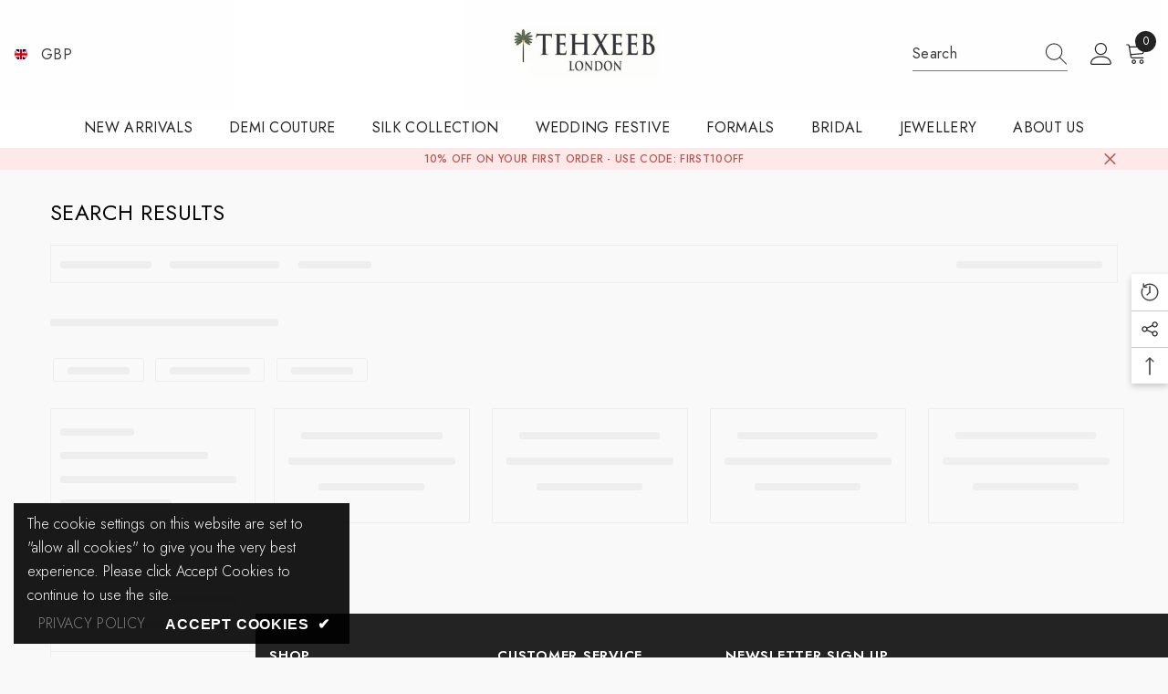

--- FILE ---
content_type: text/html; charset=utf-8
request_url: https://www.tehxeeblondon.co.uk/pages/search-results-page
body_size: 65916
content:
<!doctype html><html class="no-js" lang="en">
    <head>
      <meta name="google-site-verification" content="eiaNqikZghJwNfVyPeLvEX9risn-Ix1TcKFD0F6JmBY" />
	

  <!-- Added by AUTOKETING SEO APP -->

  
  
  
  
  
  
  <!-- /Added by AUTOKETING SEO APP -->
  




 <!-- Added by TAPITA SEO SCHEMA-->

<!-- /Added by TAPITA SEO SCHEMA --> 

        <meta charset="utf-8">
        <meta http-equiv="X-UA-Compatible" content="IE=edge">
        <meta name="viewport" content="width=device-width,initial-scale=1">
        <meta name="theme-color" content="">
      <!-- Google Tag Manager -->
<script>(function(w,d,s,l,i){w[l]=w[l]||[];w[l].push({'gtm.start':
new Date().getTime(),event:'gtm.js'});var f=d.getElementsByTagName(s)[0],
j=d.createElement(s),dl=l!='dataLayer'?'&l='+l;f.async=true;j.src=
'https://www.googletagmanager.com/gtm.js?id='+i+dl;f.parentNode.insertBefore(j,f);
})(window,document,'script','dataLayer','GTM-PVCC42WT');</script>
<!-- End Google Tag Manager -->

      <meta name="google-site-verification" content="rZIxIPh7nX972vbIwrgjRHZq7w-O8l2Ko5RVWDl6exU" />

        <link rel="canonical" href="https://www.tehxeeblondon.co.uk/pages/search-results-page"><link rel="shortcut icon" href="//www.tehxeeblondon.co.uk/cdn/shop/files/favicon_9f508cca-42d9-46d4-9941-ccc9ef164b92_32x32.png?v=1669922602" type="image/png"><link rel="preconnect" href="https://cdn.shopify.com" crossorigin>
        
        <!-- Title and Description are moved to meta-tags.liquid -->
        

<meta property="og:site_name" content="Tehxeeb London">
<meta property="og:url" content="https://www.tehxeeblondon.co.uk/pages/search-results-page">
<meta property="og:title" content="Search Results">
<meta property="og:type" content="website">
<meta property="og:description" content="Search Results"><meta name="twitter:site" content="@LondonTehxeeb"><meta name="twitter:card" content="summary_large_image">
<meta name="twitter:title" content="Search Results">
<meta name="twitter:description" content="Search Results">

        <script>window.performance && window.performance.mark && window.performance.mark('shopify.content_for_header.start');</script><meta name="facebook-domain-verification" content="siyylgjvvkfpsc8lq3n8y6b2fbcx1a">
<meta name="google-site-verification" content="5wsdgMuiisr2bJqckb7Wgf74gz2AhlmtsT15YtN-2ZM">
<meta id="shopify-digital-wallet" name="shopify-digital-wallet" content="/25653248096/digital_wallets/dialog">
<meta name="shopify-checkout-api-token" content="6324d3614d463564aaac63550699aae8">
<script async="async" src="/checkouts/internal/preloads.js?locale=en-GB"></script>
<link rel="preconnect" href="https://shop.app" crossorigin="anonymous">
<script async="async" src="https://shop.app/checkouts/internal/preloads.js?locale=en-GB&shop_id=25653248096" crossorigin="anonymous"></script>
<script id="apple-pay-shop-capabilities" type="application/json">{"shopId":25653248096,"countryCode":"GB","currencyCode":"GBP","merchantCapabilities":["supports3DS"],"merchantId":"gid:\/\/shopify\/Shop\/25653248096","merchantName":"Tehxeeb London","requiredBillingContactFields":["postalAddress","email"],"requiredShippingContactFields":["postalAddress","email"],"shippingType":"shipping","supportedNetworks":["visa","maestro","masterCard","amex","discover","elo"],"total":{"type":"pending","label":"Tehxeeb London","amount":"1.00"},"shopifyPaymentsEnabled":true,"supportsSubscriptions":true}</script>
<script id="shopify-features" type="application/json">{"accessToken":"6324d3614d463564aaac63550699aae8","betas":["rich-media-storefront-analytics"],"domain":"www.tehxeeblondon.co.uk","predictiveSearch":true,"shopId":25653248096,"locale":"en"}</script>
<script>var Shopify = Shopify || {};
Shopify.shop = "tehxeeb-london.myshopify.com";
Shopify.locale = "en";
Shopify.currency = {"active":"GBP","rate":"1.0"};
Shopify.country = "GB";
Shopify.theme = {"name":"Ella-6-5-2-theme-source","id":121168822368,"schema_name":"Ella","schema_version":"6.5.2","theme_store_id":null,"role":"main"};
Shopify.theme.handle = "null";
Shopify.theme.style = {"id":null,"handle":null};
Shopify.cdnHost = "www.tehxeeblondon.co.uk/cdn";
Shopify.routes = Shopify.routes || {};
Shopify.routes.root = "/";</script>
<script type="module">!function(o){(o.Shopify=o.Shopify||{}).modules=!0}(window);</script>
<script>!function(o){function n(){var o=[];function n(){o.push(Array.prototype.slice.apply(arguments))}return n.q=o,n}var t=o.Shopify=o.Shopify||{};t.loadFeatures=n(),t.autoloadFeatures=n()}(window);</script>
<script>
  window.ShopifyPay = window.ShopifyPay || {};
  window.ShopifyPay.apiHost = "shop.app\/pay";
  window.ShopifyPay.redirectState = null;
</script>
<script id="shop-js-analytics" type="application/json">{"pageType":"page"}</script>
<script defer="defer" async type="module" src="//www.tehxeeblondon.co.uk/cdn/shopifycloud/shop-js/modules/v2/client.init-shop-cart-sync_C5BV16lS.en.esm.js"></script>
<script defer="defer" async type="module" src="//www.tehxeeblondon.co.uk/cdn/shopifycloud/shop-js/modules/v2/chunk.common_CygWptCX.esm.js"></script>
<script type="module">
  await import("//www.tehxeeblondon.co.uk/cdn/shopifycloud/shop-js/modules/v2/client.init-shop-cart-sync_C5BV16lS.en.esm.js");
await import("//www.tehxeeblondon.co.uk/cdn/shopifycloud/shop-js/modules/v2/chunk.common_CygWptCX.esm.js");

  window.Shopify.SignInWithShop?.initShopCartSync?.({"fedCMEnabled":true,"windoidEnabled":true});

</script>
<script>
  window.Shopify = window.Shopify || {};
  if (!window.Shopify.featureAssets) window.Shopify.featureAssets = {};
  window.Shopify.featureAssets['shop-js'] = {"shop-cart-sync":["modules/v2/client.shop-cart-sync_ZFArdW7E.en.esm.js","modules/v2/chunk.common_CygWptCX.esm.js"],"init-fed-cm":["modules/v2/client.init-fed-cm_CmiC4vf6.en.esm.js","modules/v2/chunk.common_CygWptCX.esm.js"],"shop-button":["modules/v2/client.shop-button_tlx5R9nI.en.esm.js","modules/v2/chunk.common_CygWptCX.esm.js"],"shop-cash-offers":["modules/v2/client.shop-cash-offers_DOA2yAJr.en.esm.js","modules/v2/chunk.common_CygWptCX.esm.js","modules/v2/chunk.modal_D71HUcav.esm.js"],"init-windoid":["modules/v2/client.init-windoid_sURxWdc1.en.esm.js","modules/v2/chunk.common_CygWptCX.esm.js"],"shop-toast-manager":["modules/v2/client.shop-toast-manager_ClPi3nE9.en.esm.js","modules/v2/chunk.common_CygWptCX.esm.js"],"init-shop-email-lookup-coordinator":["modules/v2/client.init-shop-email-lookup-coordinator_B8hsDcYM.en.esm.js","modules/v2/chunk.common_CygWptCX.esm.js"],"init-shop-cart-sync":["modules/v2/client.init-shop-cart-sync_C5BV16lS.en.esm.js","modules/v2/chunk.common_CygWptCX.esm.js"],"avatar":["modules/v2/client.avatar_BTnouDA3.en.esm.js"],"pay-button":["modules/v2/client.pay-button_FdsNuTd3.en.esm.js","modules/v2/chunk.common_CygWptCX.esm.js"],"init-customer-accounts":["modules/v2/client.init-customer-accounts_DxDtT_ad.en.esm.js","modules/v2/client.shop-login-button_C5VAVYt1.en.esm.js","modules/v2/chunk.common_CygWptCX.esm.js","modules/v2/chunk.modal_D71HUcav.esm.js"],"init-shop-for-new-customer-accounts":["modules/v2/client.init-shop-for-new-customer-accounts_ChsxoAhi.en.esm.js","modules/v2/client.shop-login-button_C5VAVYt1.en.esm.js","modules/v2/chunk.common_CygWptCX.esm.js","modules/v2/chunk.modal_D71HUcav.esm.js"],"shop-login-button":["modules/v2/client.shop-login-button_C5VAVYt1.en.esm.js","modules/v2/chunk.common_CygWptCX.esm.js","modules/v2/chunk.modal_D71HUcav.esm.js"],"init-customer-accounts-sign-up":["modules/v2/client.init-customer-accounts-sign-up_CPSyQ0Tj.en.esm.js","modules/v2/client.shop-login-button_C5VAVYt1.en.esm.js","modules/v2/chunk.common_CygWptCX.esm.js","modules/v2/chunk.modal_D71HUcav.esm.js"],"shop-follow-button":["modules/v2/client.shop-follow-button_Cva4Ekp9.en.esm.js","modules/v2/chunk.common_CygWptCX.esm.js","modules/v2/chunk.modal_D71HUcav.esm.js"],"checkout-modal":["modules/v2/client.checkout-modal_BPM8l0SH.en.esm.js","modules/v2/chunk.common_CygWptCX.esm.js","modules/v2/chunk.modal_D71HUcav.esm.js"],"lead-capture":["modules/v2/client.lead-capture_Bi8yE_yS.en.esm.js","modules/v2/chunk.common_CygWptCX.esm.js","modules/v2/chunk.modal_D71HUcav.esm.js"],"shop-login":["modules/v2/client.shop-login_D6lNrXab.en.esm.js","modules/v2/chunk.common_CygWptCX.esm.js","modules/v2/chunk.modal_D71HUcav.esm.js"],"payment-terms":["modules/v2/client.payment-terms_CZxnsJam.en.esm.js","modules/v2/chunk.common_CygWptCX.esm.js","modules/v2/chunk.modal_D71HUcav.esm.js"]};
</script>
<script id="__st">var __st={"a":25653248096,"offset":0,"reqid":"e3261c22-52a4-40de-b961-579d50b016d8-1768747843","pageurl":"www.tehxeeblondon.co.uk\/pages\/search-results-page","s":"pages-82657312864","u":"a7c5dc8fb8f5","p":"page","rtyp":"page","rid":82657312864};</script>
<script>window.ShopifyPaypalV4VisibilityTracking = true;</script>
<script id="captcha-bootstrap">!function(){'use strict';const t='contact',e='account',n='new_comment',o=[[t,t],['blogs',n],['comments',n],[t,'customer']],c=[[e,'customer_login'],[e,'guest_login'],[e,'recover_customer_password'],[e,'create_customer']],r=t=>t.map((([t,e])=>`form[action*='/${t}']:not([data-nocaptcha='true']) input[name='form_type'][value='${e}']`)).join(','),a=t=>()=>t?[...document.querySelectorAll(t)].map((t=>t.form)):[];function s(){const t=[...o],e=r(t);return a(e)}const i='password',u='form_key',d=['recaptcha-v3-token','g-recaptcha-response','h-captcha-response',i],f=()=>{try{return window.sessionStorage}catch{return}},m='__shopify_v',_=t=>t.elements[u];function p(t,e,n=!1){try{const o=window.sessionStorage,c=JSON.parse(o.getItem(e)),{data:r}=function(t){const{data:e,action:n}=t;return t[m]||n?{data:e,action:n}:{data:t,action:n}}(c);for(const[e,n]of Object.entries(r))t.elements[e]&&(t.elements[e].value=n);n&&o.removeItem(e)}catch(o){console.error('form repopulation failed',{error:o})}}const l='form_type',E='cptcha';function T(t){t.dataset[E]=!0}const w=window,h=w.document,L='Shopify',v='ce_forms',y='captcha';let A=!1;((t,e)=>{const n=(g='f06e6c50-85a8-45c8-87d0-21a2b65856fe',I='https://cdn.shopify.com/shopifycloud/storefront-forms-hcaptcha/ce_storefront_forms_captcha_hcaptcha.v1.5.2.iife.js',D={infoText:'Protected by hCaptcha',privacyText:'Privacy',termsText:'Terms'},(t,e,n)=>{const o=w[L][v],c=o.bindForm;if(c)return c(t,g,e,D).then(n);var r;o.q.push([[t,g,e,D],n]),r=I,A||(h.body.append(Object.assign(h.createElement('script'),{id:'captcha-provider',async:!0,src:r})),A=!0)});var g,I,D;w[L]=w[L]||{},w[L][v]=w[L][v]||{},w[L][v].q=[],w[L][y]=w[L][y]||{},w[L][y].protect=function(t,e){n(t,void 0,e),T(t)},Object.freeze(w[L][y]),function(t,e,n,w,h,L){const[v,y,A,g]=function(t,e,n){const i=e?o:[],u=t?c:[],d=[...i,...u],f=r(d),m=r(i),_=r(d.filter((([t,e])=>n.includes(e))));return[a(f),a(m),a(_),s()]}(w,h,L),I=t=>{const e=t.target;return e instanceof HTMLFormElement?e:e&&e.form},D=t=>v().includes(t);t.addEventListener('submit',(t=>{const e=I(t);if(!e)return;const n=D(e)&&!e.dataset.hcaptchaBound&&!e.dataset.recaptchaBound,o=_(e),c=g().includes(e)&&(!o||!o.value);(n||c)&&t.preventDefault(),c&&!n&&(function(t){try{if(!f())return;!function(t){const e=f();if(!e)return;const n=_(t);if(!n)return;const o=n.value;o&&e.removeItem(o)}(t);const e=Array.from(Array(32),(()=>Math.random().toString(36)[2])).join('');!function(t,e){_(t)||t.append(Object.assign(document.createElement('input'),{type:'hidden',name:u})),t.elements[u].value=e}(t,e),function(t,e){const n=f();if(!n)return;const o=[...t.querySelectorAll(`input[type='${i}']`)].map((({name:t})=>t)),c=[...d,...o],r={};for(const[a,s]of new FormData(t).entries())c.includes(a)||(r[a]=s);n.setItem(e,JSON.stringify({[m]:1,action:t.action,data:r}))}(t,e)}catch(e){console.error('failed to persist form',e)}}(e),e.submit())}));const S=(t,e)=>{t&&!t.dataset[E]&&(n(t,e.some((e=>e===t))),T(t))};for(const o of['focusin','change'])t.addEventListener(o,(t=>{const e=I(t);D(e)&&S(e,y())}));const B=e.get('form_key'),M=e.get(l),P=B&&M;t.addEventListener('DOMContentLoaded',(()=>{const t=y();if(P)for(const e of t)e.elements[l].value===M&&p(e,B);[...new Set([...A(),...v().filter((t=>'true'===t.dataset.shopifyCaptcha))])].forEach((e=>S(e,t)))}))}(h,new URLSearchParams(w.location.search),n,t,e,['guest_login'])})(!0,!0)}();</script>
<script integrity="sha256-4kQ18oKyAcykRKYeNunJcIwy7WH5gtpwJnB7kiuLZ1E=" data-source-attribution="shopify.loadfeatures" defer="defer" src="//www.tehxeeblondon.co.uk/cdn/shopifycloud/storefront/assets/storefront/load_feature-a0a9edcb.js" crossorigin="anonymous"></script>
<script crossorigin="anonymous" defer="defer" src="//www.tehxeeblondon.co.uk/cdn/shopifycloud/storefront/assets/shopify_pay/storefront-65b4c6d7.js?v=20250812"></script>
<script data-source-attribution="shopify.dynamic_checkout.dynamic.init">var Shopify=Shopify||{};Shopify.PaymentButton=Shopify.PaymentButton||{isStorefrontPortableWallets:!0,init:function(){window.Shopify.PaymentButton.init=function(){};var t=document.createElement("script");t.src="https://www.tehxeeblondon.co.uk/cdn/shopifycloud/portable-wallets/latest/portable-wallets.en.js",t.type="module",document.head.appendChild(t)}};
</script>
<script data-source-attribution="shopify.dynamic_checkout.buyer_consent">
  function portableWalletsHideBuyerConsent(e){var t=document.getElementById("shopify-buyer-consent"),n=document.getElementById("shopify-subscription-policy-button");t&&n&&(t.classList.add("hidden"),t.setAttribute("aria-hidden","true"),n.removeEventListener("click",e))}function portableWalletsShowBuyerConsent(e){var t=document.getElementById("shopify-buyer-consent"),n=document.getElementById("shopify-subscription-policy-button");t&&n&&(t.classList.remove("hidden"),t.removeAttribute("aria-hidden"),n.addEventListener("click",e))}window.Shopify?.PaymentButton&&(window.Shopify.PaymentButton.hideBuyerConsent=portableWalletsHideBuyerConsent,window.Shopify.PaymentButton.showBuyerConsent=portableWalletsShowBuyerConsent);
</script>
<script data-source-attribution="shopify.dynamic_checkout.cart.bootstrap">document.addEventListener("DOMContentLoaded",(function(){function t(){return document.querySelector("shopify-accelerated-checkout-cart, shopify-accelerated-checkout")}if(t())Shopify.PaymentButton.init();else{new MutationObserver((function(e,n){t()&&(Shopify.PaymentButton.init(),n.disconnect())})).observe(document.body,{childList:!0,subtree:!0})}}));
</script>
<link id="shopify-accelerated-checkout-styles" rel="stylesheet" media="screen" href="https://www.tehxeeblondon.co.uk/cdn/shopifycloud/portable-wallets/latest/accelerated-checkout-backwards-compat.css" crossorigin="anonymous">
<style id="shopify-accelerated-checkout-cart">
        #shopify-buyer-consent {
  margin-top: 1em;
  display: inline-block;
  width: 100%;
}

#shopify-buyer-consent.hidden {
  display: none;
}

#shopify-subscription-policy-button {
  background: none;
  border: none;
  padding: 0;
  text-decoration: underline;
  font-size: inherit;
  cursor: pointer;
}

#shopify-subscription-policy-button::before {
  box-shadow: none;
}

      </style>
<script id="sections-script" data-sections="header-navigation-plain,header-mobile" defer="defer" src="//www.tehxeeblondon.co.uk/cdn/shop/t/9/compiled_assets/scripts.js?2451"></script>
<script>window.performance && window.performance.mark && window.performance.mark('shopify.content_for_header.end');</script>
        <style>@import url('https://fonts.googleapis.com/css?family=Jost:300,300i,400,400i,500,500i,600,600i,700,700i,800,800i&display=swap');
                :root {
        --font-family-1: Jost;
        --font-family-2: Jost;

        /* Settings Body */--font-body-family: Jost;--font-body-size: 16px;--font-body-weight: 400;--body-line-height: 20px;--body-letter-spacing: .02em;

        /* Settings Heading */--font-heading-family: Jost;--font-heading-size: 16px;--font-heading-weight: 400;--font-heading-style: normal;--heading-line-height: 20px;--heading-letter-spacing: .02em;--heading-text-transform: uppercase;--heading-border-height: 2px;

        /* Menu Lv1 */--font-menu-lv1-family: Jost;--font-menu-lv1-size: 16px;--font-menu-lv1-weight: 400;--menu-lv1-line-height: 20px;--menu-lv1-letter-spacing: .02em;--menu-lv1-text-transform: uppercase;

        /* Menu Lv2 */--font-menu-lv2-family: Jost;--font-menu-lv2-size: 16px;--font-menu-lv2-weight: 400;--menu-lv2-line-height: 20px;--menu-lv2-letter-spacing: .02em;--menu-lv2-text-transform: uppercase;

        /* Menu Lv3 */--font-menu-lv3-family: Jost;--font-menu-lv3-size: 16px;--font-menu-lv3-weight: 400;--menu-lv3-line-height: 20px;--menu-lv3-letter-spacing: .02em;--menu-lv3-text-transform: uppercase;

        /* Mega Menu Lv2 */--font-mega-menu-lv2-family: Jost;--font-mega-menu-lv2-size: 16px;--font-mega-menu-lv2-weight: 400;--font-mega-menu-lv2-style: normal;--mega-menu-lv2-line-height: 20px;--mega-menu-lv2-letter-spacing: .02em;--mega-menu-lv2-text-transform: uppercase;

        /* Mega Menu Lv3 */--font-mega-menu-lv3-family: Jost;--font-mega-menu-lv3-size: 16px;--font-mega-menu-lv3-weight: 400;--mega-menu-lv3-line-height: 20px;--mega-menu-lv3-letter-spacing: .02em;--mega-menu-lv3-text-transform: uppercase;

        /* Product Card Title */--product-title-font: Jost;--product-title-font-size : 16px;--product-title-font-weight : 400;--product-title-line-height: 20px;--product-title-letter-spacing: .02em;--product-title-line-text : 2;--product-title-text-transform : capitalize;--product-title-margin-bottom: 10px;

        /* Product Card Vendor */--product-vendor-font: Jost;--product-vendor-font-size : 12px;--product-vendor-font-weight : 400;--product-vendor-font-style : normal;--product-vendor-line-height: 22px;--product-vendor-letter-spacing: .02em;--product-vendor-text-transform : uppercase;--product-vendor-margin-bottom: 0px;--product-vendor-margin-top: 0px;

        /* Product Card Price */--product-price-font: Jost;--product-price-font-size : 14px;--product-price-font-weight : 600;--product-price-line-height: 22px;--product-price-letter-spacing: .02em;--product-price-margin-top: 0px;--product-price-margin-bottom: 13px;

        /* Product Card Badge */--badge-font: Jost;--badge-font-size : 12px;--badge-font-weight : 400;--badge-text-transform : capitalize;--badge-letter-spacing: .02em;--badge-line-height: 20px;--badge-border-radius: 0px;--badge-padding-top: 0px;--badge-padding-bottom: 0px;--badge-padding-left-right: 8px;--badge-postion-top: 0px;--badge-postion-left-right: 0px;

        /* Product Quickview */
        --product-quickview-font-size : 12px; --product-quickview-line-height: 23px; --product-quickview-border-radius: 1px; --product-quickview-padding-top: 0px; --product-quickview-padding-bottom: 0px; --product-quickview-padding-left-right: 7px; --product-quickview-sold-out-product: #e95144;--product-quickview-box-shadow: none;/* Blog Card Tile */--blog-title-font: Jost;--blog-title-font-size : 16px; --blog-title-font-weight : 400; --blog-title-line-height: 20px; --blog-title-letter-spacing: .02em; --blog-title-text-transform : capitalize;

        /* Blog Card Info (Date, Author) */--blog-info-font: Jost;--blog-info-font-size : 14px; --blog-info-font-weight : 400; --blog-info-line-height: 20px; --blog-info-letter-spacing: .02em; --blog-info-text-transform : uppercase;

        /* Button 1 */--btn-1-font-family: Jost;--btn-1-font-size: 16px; --btn-1-font-weight: 700; --btn-1-text-transform: uppercase; --btn-1-line-height: 20px; --btn-1-letter-spacing: .02em; --btn-1-text-align: center; --btn-1-border-radius: 0px; --btn-1-border-width: 1px; --btn-1-border-style: solid; --btn-1-padding-top: 7px; --btn-1-padding-bottom: 7px; --btn-1-horizontal-length: 0px; --btn-1-vertical-length: 0px; --btn-1-blur-radius: 0px; --btn-1-spread: 0px;
        --btn-1-all-bg-opacity: rgba(0, 0, 0, 0.1);--btn-1-all-bg-opacity-hover: rgba(0, 0, 0, 0.1);--btn-1-inset: ;/* Button 2 */--btn-2-font-family: Jost;--btn-2-font-size: 16px; --btn-2-font-weight: 700; --btn-2-text-transform: uppercase; --btn-2-line-height: 20px; --btn-2-letter-spacing: .02em; --btn-2-text-align: center; --btn-2-border-radius: 0px; --btn-2-border-width: 1px; --btn-2-border-style: solid; --btn-2-padding-top: 7px; --btn-2-padding-bottom: 7px; --btn-2-horizontal-length: 0px; --btn-2-vertical-length: 0px; --btn-2-blur-radius: 0px; --btn-2-spread: 0px;
        --btn-2-all-bg-opacity: rgba(0, 0, 0, 0.1);--btn-2-all-bg-opacity-hover: rgba(0, 0, 0, 0.1);--btn-2-inset: ;/* Button 3 */--btn-3-font-family: Jost;--btn-3-font-size: 14px; --btn-3-font-weight: 700; --btn-3-text-transform: uppercase; --btn-3-line-height: 22px; --btn-3-letter-spacing: .05em; --btn-3-text-align: center; --btn-3-border-radius: 0px; --btn-3-border-width: 1px; --btn-3-border-style: solid; --btn-3-padding-top: 10px; --btn-3-padding-bottom: 10px; --btn-3-horizontal-length: 0px; --btn-3-vertical-length: 0px; --btn-3-blur-radius: 0px; --btn-3-spread: 0px;
        --btn-3-all-bg-opacity: rgba(0, 0, 0, 0.1);--btn-3-all-bg-opacity-hover: rgba(0, 0, 0, 0.1);--btn-3-inset: ;/* Footer Heading */--footer-heading-font-family: Jost;--footer-heading-font-size : px; --footer-heading-font-weight : ; --footer-heading-line-height : px; --footer-heading-letter-spacing : ; --footer-heading-text-transform : ;

        /* Footer Link */--footer-link-font-family: Jost;--footer-link-font-size : px; --footer-link-font-weight : ; --footer-link-line-height : px; --footer-link-letter-spacing : ; --footer-link-text-transform : ;

        /* Page Title */--font-page-title-family: Jost;--font-page-title-size: 24px; --font-page-title-weight: 400; --font-page-title-style: normal; --page-title-line-height: 20px; --page-title-letter-spacing: .02em; --page-title-text-transform: uppercase;

        /* Font Product Tab Title */
        --font-tab-type-1: Jost; --font-tab-type-2: Jost;

        /* Text Size */
        --text-size-font-size : 10px; --text-size-font-weight : 400; --text-size-line-height : 22px; --text-size-letter-spacing : 0; --text-size-text-transform : uppercase; --text-size-color : #787878;

        /* Font Weight */
        --font-weight-normal: 400; --font-weight-medium: 500; --font-weight-semibold: 600; --font-weight-bold: 700; --font-weight-bolder: 800; --font-weight-black: 900;

        /* Radio Button */
        --form-label-checkbox-before-bg: #fff; --form-label-checkbox-before-border: #cecece; --form-label-checkbox-before-bg-checked: #000;

        /* Conatiner */
        --body-custom-width-container: 1600px;

        /* Layout Boxed */
        --color-background-layout-boxed: #f8f8f8;/* Arrow */
        --position-horizontal-slick-arrow: 0;

        /* General Color*/
        --color-text: #000000; --color-text2: #505050; --color-global: #e0b252; --color-white: #FFFFFF; --color-grey: #808080; --color-black: #202020; --color-base-text-rgb: 0, 0, 0; --color-base-text2-rgb: 80, 80, 80; --color-background: #f9f9f9; --color-background-rgb: 249, 249, 249; --color-background-overylay: rgba(249, 249, 249, 0.9); --color-base-accent-text: ; --color-base-accent-1: ; --color-base-accent-2: ; --color-link: #000000; --color-link-hover: #e0b252; --color-error: #D93333; --color-error-bg: #FCEEEE; --color-success: #5A5A5A; --color-success-bg: #DFF0D8; --color-info: #202020; --color-info-bg: #FFF2DD; --color-link-underline: rgba(0, 0, 0, 0.5); --color-breadcrumb: #999999; --colors-breadcrumb-hover: #232323;--colors-breadcrumb-active: #999999; --border-global: #e6e6e6; --bg-global: #fafafa; --bg-planceholder: #fafafa; --color-warning: #fff; --bg-warning: #e0b252; --color-background-10 : #e0e0e0; --color-background-20 : #c7c7c7; --color-background-30 : #aeaeae; --color-background-50 : #7d7d7d; --color-background-global : #edd6a6;

        /* Arrow Color */
        --arrow-color: #323232; --arrow-background-color: #fff; --arrow-border-color: #ccc;--arrow-color-hover: #323232;--arrow-background-color-hover: #f8f8f8;--arrow-border-color-hover: #f8f8f8;--arrow-width: 35px;--arrow-height: 35px;--arrow-size: px;--arrow-size-icon: 17px;--arrow-border-radius: 50%;--arrow-border-width: 1px;--arrow-width-half: -17px;

        /* Pagination Color */
        --pagination-item-color: #3c3c3c; --pagination-item-color-active: #3c3c3c; --pagination-item-bg-color: #fff;--pagination-item-bg-color-active: #fff;--pagination-item-border-color: #fff;--pagination-item-border-color-active: #3c3c3c;--pagination-arrow-color: #3c3c3c;--pagination-arrow-color-active: #3c3c3c;--pagination-arrow-bg-color: #fff;--pagination-arrow-bg-color-active: #fff;--pagination-arrow-border-color: #fff;--pagination-arrow-border-color-active: #fff;

        /* Dots Color */
        --dots-color: transparent;--dots-border-color: #323232;--dots-color-active: #323232;--dots-border-color-active: #323232;--dots-style2-background-opacity: #00000050;--dots-width: 12px;--dots-height: 12px;

        /* Button Color */
        --btn-1-color: #FFFFFF;--btn-1-bg: #000000;--btn-1-border: #000000;--btn-1-color-hover: #FFFFFF;--btn-1-bg-hover: #e0b252;--btn-1-border-hover: #e0b252;
        --btn-2-color: #000000;--btn-2-bg: #FFFFFF;--btn-2-border: #FFFFFF;--btn-2-color-hover: #FFFFFF;--btn-2-bg-hover: #000000;--btn-2-border-hover: #000000;
        --btn-3-color: #FFFFFF;--btn-3-bg: #191919;--btn-3-border: #808080;--btn-3-color-hover: #000000;--btn-3-bg-hover: #808080;--btn-3-border-hover: #808080;
        --anchor-transition: all ease .3s;--bg-white: #ffffff;--bg-black: #000000;--bg-grey: #808080;--icon: var(--color-text);--text-cart: #3c3c3c;--duration-short: 100ms;--duration-default: 350ms;--duration-long: 500ms;--form-input-bg: #ffffff;--form-input-border: #c7c7c7;--form-input-color: #000000;--form-input-placeholder: #808080;--form-label: #000000;

        --new-badge-color: #010101;--new-badge-bg: #FFFFFF;--sale-badge-color: #e0b252;--sale-badge-bg: #FFFFFF;--sold-out-badge-color: #808080;--sold-out-badge-bg: #FFFFFF;--custom-badge-color: #010101;--custom-badge-bg: #FFFFFF;--bundle-badge-color: #010101;--bundle-badge-bg: #FFFFFF;
        
        --product-title-color : #505050;--product-title-color-hover : #505050;--product-vendor-color : #010101;--product-price-color : #010101;--product-sale-price-color : #e0b252;--product-compare-price-color : #808080;--product-review-full-color : #000000;--product-review-empty-color : #A4A4A4;

        --product-swatch-border : transparent;--product-swatch-border-active : #808080;--product-swatch-width : 40px;--product-swatch-height : 40px;--product-swatch-border-radius : 20px;--product-swatch-color-width : 40px;--product-swatch-color-height : 40px;--product-swatch-color-border-radius : 20px;

        --product-wishlist-color : #000000;--product-wishlist-bg : #ffffff;--product-wishlist-border : transparent;--product-wishlist-color-added : #e0b252;--product-wishlist-bg-added : #FFFFFF;--product-wishlist-border-added : transparent;--product-compare-color : #000000;--product-compare-bg : #FFFFFF;--product-compare-color-added : #e0b252; --product-compare-bg-added : #FFFFFF; --product-hot-stock-text-color : #e0b252; --product-quick-view-color : #000000; --product-cart-image-fit : contain; --product-title-variant-font-size: 16px;--product-quick-view-bg : #FFFFFF;--product-quick-view-bg-above-button: rgba(255, 255, 255, 0.7);--product-quick-view-color-hover : #FFFFFF;--product-quick-view-bg-hover : #000000;--product-action-color : #FFFFFF;--product-action-bg : #000000;--product-action-border : #000000;--product-action-color-hover : #FFFFFF;--product-action-bg-hover : #e0b252;--product-action-border-hover : #e0b252;

        /* Multilevel Category Filter */
        --color-label-multiLevel-categories: #232323;--bg-label-multiLevel-categories: #fff;--color-button-multiLevel-categories: #fff;--bg-button-multiLevel-categories: #ff8b21;--border-button-multiLevel-categories: transparent;--hover-color-button-multiLevel-categories: #fff;--hover-bg-button-multiLevel-categories: #ff8b21;--cart-item-bg : #FFFFFF;--cart-item-border : #e6e6e6;--cart-item-border-width : 1px;--cart-item-border-style : solid;--w-product-swatch-custom: 20px;--h-product-swatch-custom: 20px;--w-product-swatch-custom-mb: 20px;--h-product-swatch-custom-mb: 20px;--font-size-product-swatch-more: 12px;--swatch-border : transparent;--swatch-border-active : #808080;

        --variant-size: #232323;--variant-size-border: #e7e7e7;--variant-size-bg: #ffffff;--variant-size-hover: #ffffff;--variant-size-border-hover: #232323;--variant-size-bg-hover: #232323;--variant-bg : #E5E5E5; --variant-color : #000000; --variant-bg-active : #000000; --variant-color-active : #FFFFFF;

        --fontsize-text-social: 12px;
        --page-content-distance: 64px;--sidebar-content-distance: 40px;--button-transition-ease: cubic-bezier(.25,.46,.45,.94);

        /* Loading Spinner Color */
        --spinner-top-color: #fc0; --spinner-right-color: #4dd4c6; --spinner-bottom-color: #f00; --spinner-left-color: #f6f6f6;

        /* Product Card Marquee */
        --product-marquee-background-color: ;--product-marquee-text-color: #FFFFFF;--product-marquee-text-size: 14px;--product-marquee-text-mobile-size: 14px;--product-marquee-text-weight: 400;--product-marquee-text-transform: none;--product-marquee-text-style: italic;--product-marquee-speed: ; --product-marquee-line-height: calc(var(--product-marquee-text-mobile-size) * 1.5);
    }
</style>
        <link href="//www.tehxeeblondon.co.uk/cdn/shop/t/9/assets/base.css?v=119359624200748307141702144959" rel="stylesheet" type="text/css" media="all" />
<link href="//www.tehxeeblondon.co.uk/cdn/shop/t/9/assets/base-banner-animation.css?v=142525759880205592811692753418" rel="stylesheet" type="text/css" media="all" />
    <link href="//www.tehxeeblondon.co.uk/cdn/shop/t/9/assets/component-card-banner-animation.css?v=55904521405352394641692753419" rel="stylesheet" type="text/css" media="all" />
<link href="//www.tehxeeblondon.co.uk/cdn/shop/t/9/assets/animated.css?v=118618079748618006641692753418" rel="stylesheet" type="text/css" media="all" />
<link href="//www.tehxeeblondon.co.uk/cdn/shop/t/9/assets/component-card.css?v=44373505219447115911692753419" rel="stylesheet" type="text/css" media="all" />
<link href="//www.tehxeeblondon.co.uk/cdn/shop/t/9/assets/component-loading-overlay.css?v=41789740389909582121692753420" rel="stylesheet" type="text/css" media="all" />
<link href="//www.tehxeeblondon.co.uk/cdn/shop/t/9/assets/component-loading-banner.css?v=66575024453840146421692753420" rel="stylesheet" type="text/css" media="all" />
<link href="//www.tehxeeblondon.co.uk/cdn/shop/t/9/assets/component-quick-cart.css?v=111677929301119732291692753421" rel="stylesheet" type="text/css" media="all" />
<link rel="stylesheet" href="//www.tehxeeblondon.co.uk/cdn/shop/t/9/assets/vendor.css?v=164616260963476715651692753423" media="print" onload="this.media='all'">
<noscript><link href="//www.tehxeeblondon.co.uk/cdn/shop/t/9/assets/vendor.css?v=164616260963476715651692753423" rel="stylesheet" type="text/css" media="all" /></noscript>



<link href="//www.tehxeeblondon.co.uk/cdn/shop/t/9/assets/component-predictive-search.css?v=104537003445991516671692753420" rel="stylesheet" type="text/css" media="all" />
<link rel="stylesheet" href="//www.tehxeeblondon.co.uk/cdn/shop/t/9/assets/component-product-form.css?v=140087122189431595481692753421" media="print" onload="this.media='all'">
	<link rel="stylesheet" href="//www.tehxeeblondon.co.uk/cdn/shop/t/9/assets/component-review.css?v=100129706126506303331692753421" media="print" onload="this.media='all'">
	<link rel="stylesheet" href="//www.tehxeeblondon.co.uk/cdn/shop/t/9/assets/component-price.css?v=139205013722916111901692753421" media="print" onload="this.media='all'">
	<link rel="stylesheet" href="//www.tehxeeblondon.co.uk/cdn/shop/t/9/assets/component-badge.css?v=20633729062276667811692753419" media="print" onload="this.media='all'">
	<link rel="stylesheet" href="//www.tehxeeblondon.co.uk/cdn/shop/t/9/assets/component-rte.css?v=74468535300400368301692753421" media="print" onload="this.media='all'">
	<link rel="stylesheet" href="//www.tehxeeblondon.co.uk/cdn/shop/t/9/assets/component-share.css?v=38383599121620234941692753421" media="print" onload="this.media='all'"><link rel="stylesheet" href="//www.tehxeeblondon.co.uk/cdn/shop/t/9/assets/component-newsletter.css?v=54058530822278129331692753420" media="print" onload="this.media='all'">
<link rel="stylesheet" href="//www.tehxeeblondon.co.uk/cdn/shop/t/9/assets/component-slider.css?v=37888473738646685221692753421" media="print" onload="this.media='all'">
<link rel="stylesheet" href="//www.tehxeeblondon.co.uk/cdn/shop/t/9/assets/component-list-social.css?v=102044711114163579551692753420" media="print" onload="this.media='all'"><noscript><link href="//www.tehxeeblondon.co.uk/cdn/shop/t/9/assets/component-product-form.css?v=140087122189431595481692753421" rel="stylesheet" type="text/css" media="all" /></noscript>
	<noscript><link href="//www.tehxeeblondon.co.uk/cdn/shop/t/9/assets/component-review.css?v=100129706126506303331692753421" rel="stylesheet" type="text/css" media="all" /></noscript>
	<noscript><link href="//www.tehxeeblondon.co.uk/cdn/shop/t/9/assets/component-price.css?v=139205013722916111901692753421" rel="stylesheet" type="text/css" media="all" /></noscript>
	<noscript><link href="//www.tehxeeblondon.co.uk/cdn/shop/t/9/assets/component-badge.css?v=20633729062276667811692753419" rel="stylesheet" type="text/css" media="all" /></noscript>
	<noscript><link href="//www.tehxeeblondon.co.uk/cdn/shop/t/9/assets/component-rte.css?v=74468535300400368301692753421" rel="stylesheet" type="text/css" media="all" /></noscript>
	<noscript><link href="//www.tehxeeblondon.co.uk/cdn/shop/t/9/assets/component-share.css?v=38383599121620234941692753421" rel="stylesheet" type="text/css" media="all" /></noscript><noscript><link href="//www.tehxeeblondon.co.uk/cdn/shop/t/9/assets/component-newsletter.css?v=54058530822278129331692753420" rel="stylesheet" type="text/css" media="all" /></noscript>
<noscript><link href="//www.tehxeeblondon.co.uk/cdn/shop/t/9/assets/component-slider.css?v=37888473738646685221692753421" rel="stylesheet" type="text/css" media="all" /></noscript>
<noscript><link href="//www.tehxeeblondon.co.uk/cdn/shop/t/9/assets/component-list-social.css?v=102044711114163579551692753420" rel="stylesheet" type="text/css" media="all" /></noscript>

<style type="text/css">
	.nav-title-mobile {display: none;}.list-menu--disclosure{display: none;position: absolute;min-width: 100%;width: 22rem;background-color: var(--bg-white);box-shadow: 0 1px 4px 0 rgb(0 0 0 / 15%);padding: 5px 0 5px 20px;opacity: 0;visibility: visible;pointer-events: none;transition: opacity var(--duration-default) ease, transform var(--duration-default) ease;}.list-menu--disclosure-2{margin-left: calc(100% - 15px);z-index: 2;top: -5px;}.list-menu--disclosure:focus {outline: none;}.list-menu--disclosure.localization-selector {max-height: 18rem;overflow: auto;width: 10rem;padding: 0.5rem;}.js menu-drawer > details > summary::before, .js menu-drawer > details[open]:not(.menu-opening) > summary::before {content: '';position: absolute;cursor: default;width: 100%;height: calc(100vh - 100%);height: calc(var(--viewport-height, 100vh) - (var(--header-bottom-position, 100%)));top: 100%;left: 0;background: var(--color-foreground-50);opacity: 0;visibility: hidden;z-index: 2;transition: opacity var(--duration-default) ease,visibility var(--duration-default) ease;}menu-drawer > details[open] > summary::before {visibility: visible;opacity: 1;}.menu-drawer {position: absolute;transform: translateX(-100%);visibility: hidden;z-index: 3;left: 0;top: 100%;width: 100%;max-width: calc(100vw - 4rem);padding: 0;border: 0.1rem solid var(--color-background-10);border-left: 0;border-bottom: 0;background-color: var(--bg-white);overflow-x: hidden;}.js .menu-drawer {height: calc(100vh - 100%);height: calc(var(--viewport-height, 100vh) - (var(--header-bottom-position, 100%)));}.js details[open] > .menu-drawer, .js details[open] > .menu-drawer__submenu {transition: transform var(--duration-default) ease, visibility var(--duration-default) ease;}.no-js details[open] > .menu-drawer, .js details[open].menu-opening > .menu-drawer, details[open].menu-opening > .menu-drawer__submenu {transform: translateX(0);visibility: visible;}@media screen and (min-width: 750px) {.menu-drawer {width: 40rem;}.no-js .menu-drawer {height: auto;}}.menu-drawer__inner-container {position: relative;height: 100%;}.menu-drawer__navigation-container {display: grid;grid-template-rows: 1fr auto;align-content: space-between;overflow-y: auto;height: 100%;}.menu-drawer__navigation {padding: 0 0 5.6rem 0;}.menu-drawer__inner-submenu {height: 100%;overflow-x: hidden;overflow-y: auto;}.no-js .menu-drawer__navigation {padding: 0;}.js .menu-drawer__menu li {width: 100%;border-bottom: 1px solid #e6e6e6;overflow: hidden;}.menu-drawer__menu-item{line-height: var(--body-line-height);letter-spacing: var(--body-letter-spacing);padding: 10px 20px 10px 15px;cursor: pointer;display: flex;align-items: center;justify-content: space-between;}.menu-drawer__menu-item .label{display: inline-block;vertical-align: middle;font-size: calc(var(--font-body-size) - 4px);font-weight: var(--font-weight-normal);letter-spacing: var(--body-letter-spacing);height: 20px;line-height: 20px;margin: 0 0 0 10px;padding: 0 5px;text-transform: uppercase;text-align: center;position: relative;}.menu-drawer__menu-item .label:before{content: "";position: absolute;border: 5px solid transparent;top: 50%;left: -9px;transform: translateY(-50%);}.menu-drawer__menu-item > .icon{width: 24px;height: 24px;margin: 0 10px 0 0;}.menu-drawer__menu-item > .symbol {position: absolute;right: 20px;top: 50%;transform: translateY(-50%);display: flex;align-items: center;justify-content: center;font-size: 0;pointer-events: none;}.menu-drawer__menu-item > .symbol .icon{width: 14px;height: 14px;opacity: .6;}.menu-mobile-icon .menu-drawer__menu-item{justify-content: flex-start;}.no-js .menu-drawer .menu-drawer__menu-item > .symbol {display: none;}.js .menu-drawer__submenu {position: absolute;top: 0;width: 100%;bottom: 0;left: 0;background-color: var(--bg-white);z-index: 1;transform: translateX(100%);visibility: hidden;}.js .menu-drawer__submenu .menu-drawer__submenu {overflow-y: auto;}.menu-drawer__close-button {display: block;width: 100%;padding: 10px 15px;background-color: transparent;border: none;background: #f6f8f9;position: relative;}.menu-drawer__close-button .symbol{position: absolute;top: auto;left: 20px;width: auto;height: 22px;z-index: 10;display: flex;align-items: center;justify-content: center;font-size: 0;pointer-events: none;}.menu-drawer__close-button .icon {display: inline-block;vertical-align: middle;width: 18px;height: 18px;transform: rotate(180deg);}.menu-drawer__close-button .text{max-width: calc(100% - 50px);white-space: nowrap;overflow: hidden;text-overflow: ellipsis;display: inline-block;vertical-align: top;width: 100%;margin: 0 auto;}.no-js .menu-drawer__close-button {display: none;}.menu-drawer__utility-links {padding: 2rem;}.menu-drawer__account {display: inline-flex;align-items: center;text-decoration: none;padding: 1.2rem;margin-left: -1.2rem;font-size: 1.4rem;}.menu-drawer__account .icon-account {height: 2rem;width: 2rem;margin-right: 1rem;}.menu-drawer .list-social {justify-content: flex-start;margin-left: -1.25rem;margin-top: 2rem;}.menu-drawer .list-social:empty {display: none;}.menu-drawer .list-social__link {padding: 1.3rem 1.25rem;}

	/* Style General */
	.d-block{display: block}.d-inline-block{display: inline-block}.d-flex{display: flex}.d-none {display: none}.d-grid{display: grid}.ver-alg-mid {vertical-align: middle}.ver-alg-top{vertical-align: top}
	.flex-jc-start{justify-content:flex-start}.flex-jc-end{justify-content:flex-end}.flex-jc-center{justify-content:center}.flex-jc-between{justify-content:space-between}.flex-jc-stretch{justify-content:stretch}.flex-align-start{align-items: flex-start}.flex-align-center{align-items: center}.flex-align-end{align-items: flex-end}.flex-align-stretch{align-items:stretch}.flex-wrap{flex-wrap: wrap}.flex-nowrap{flex-wrap: nowrap}.fd-row{flex-direction:row}.fd-row-reverse{flex-direction:row-reverse}.fd-column{flex-direction:column}.fd-column-reverse{flex-direction:column-reverse}.fg-0{flex-grow:0}.fs-0{flex-shrink:0}.gap-15{gap:15px}.gap-30{gap:30px}.gap-col-30{column-gap:30px}
	.p-relative{position:relative}.p-absolute{position:absolute}.p-static{position:static}.p-fixed{position:fixed;}
	.zi-1{z-index:1}.zi-2{z-index:2}.zi-3{z-index:3}.zi-5{z-index:5}.zi-6{z-index:6}.zi-7{z-index:7}.zi-9{z-index:9}.zi-10{z-index:10}.zi-99{z-index:99} .zi-100{z-index:100} .zi-101{z-index:101}
	.top-0{top:0}.top-100{top:100%}.top-auto{top:auto}.left-0{left:0}.left-auto{left:auto}.right-0{right:0}.right-auto{right:auto}.bottom-0{bottom:0}
	.middle-y{top:50%;transform:translateY(-50%)}.middle-x{left:50%;transform:translateX(-50%)}
	.opacity-0{opacity:0}.opacity-1{opacity:1}
	.o-hidden{overflow:hidden}.o-visible{overflow:visible}.o-unset{overflow:unset}.o-x-hidden{overflow-x:hidden}.o-y-auto{overflow-y:auto;}
	.pt-0{padding-top:0}.pt-2{padding-top:2px}.pt-5{padding-top:5px}.pt-10{padding-top:10px}.pt-10-imp{padding-top:10px !important}.pt-12{padding-top:12px}.pt-16{padding-top:16px}.pt-20{padding-top:20px}.pt-24{padding-top:24px}.pt-30{padding-top:30px}.pt-32{padding-top:32px}.pt-36{padding-top:36px}.pt-48{padding-top:48px}.pb-0{padding-bottom:0}.pb-5{padding-bottom:5px}.pb-10{padding-bottom:10px}.pb-10-imp{padding-bottom:10px !important}.pb-12{padding-bottom:12px}.pb-15{padding-bottom:15px}.pb-16{padding-bottom:16px}.pb-18{padding-bottom:18px}.pb-20{padding-bottom:20px}.pb-24{padding-bottom:24px}.pb-32{padding-bottom:32px}.pb-40{padding-bottom:40px}.pb-48{padding-bottom:48px}.pb-50{padding-bottom:50px}.pb-80{padding-bottom:80px}.pb-84{padding-bottom:84px}.pr-0{padding-right:0}.pr-5{padding-right: 5px}.pr-10{padding-right:10px}.pr-20{padding-right:20px}.pr-24{padding-right:24px}.pr-30{padding-right:30px}.pr-36{padding-right:36px}.pr-80{padding-right:80px}.pl-0{padding-left:0}.pl-12{padding-left:12px}.pl-20{padding-left:20px}.pl-24{padding-left:24px}.pl-36{padding-left:36px}.pl-48{padding-left:48px}.pl-52{padding-left:52px}.pl-80{padding-left:80px}.p-zero{padding:0}
	.m-lr-auto{margin:0 auto}.m-zero{margin:0}.ml-auto{margin-left:auto}.ml-0{margin-left:0}.ml-5{margin-left:5px}.ml-15{margin-left:15px}.ml-20{margin-left:20px}.ml-30{margin-left:30px}.mr-auto{margin-right:auto}.mr-0{margin-right:0}.mr-5{margin-right:5px}.mr-10{margin-right:10px}.mr-20{margin-right:20px}.mr-30{margin-right:30px}.mt-0{margin-top: 0}.mt-10{margin-top: 10px}.mt-15{margin-top: 15px}.mt-20{margin-top: 20px}.mt-25{margin-top: 25px}.mt-30{margin-top: 30px}.mt-40{margin-top: 40px}.mt-45{margin-top: 45px}.mb-0{margin-bottom: 0}.mb-5{margin-bottom: 5px}.mb-10{margin-bottom: 10px}.mb-15{margin-bottom: 15px}.mb-18{margin-bottom: 18px}.mb-20{margin-bottom: 20px}.mb-30{margin-bottom: 30px}
	.h-0{height:0}.h-100{height:100%}.h-100v{height:100vh}.h-auto{height:auto}.mah-100{max-height:100%}.mih-15{min-height: 15px}.mih-none{min-height: unset}.lih-15{line-height: 15px}
	.w-50pc{width:50%}.w-100{width:100%}.w-100v{width:100vw}.maw-100{max-width:100%}.maw-300{max-width:300px}.maw-480{max-width: 480px}.maw-780{max-width: 780px}.w-auto{width:auto}.minw-auto{min-width: auto}.min-w-100{min-width: 100px}
	.float-l{float:left}.float-r{float:right}
	.b-zero{border:none}.br-50p{border-radius:50%}.br-zero{border-radius:0}.br-2{border-radius:2px}.bg-none{background: none}
	.stroke-w-0{stroke-width: 0px}.stroke-w-1h{stroke-width: 0.5px}.stroke-w-1{stroke-width: 1px}.stroke-w-3{stroke-width: 3px}.stroke-w-5{stroke-width: 5px}.stroke-w-7 {stroke-width: 7px}.stroke-w-10 {stroke-width: 10px}.stroke-w-12 {stroke-width: 12px}.stroke-w-15 {stroke-width: 15px}.stroke-w-20 {stroke-width: 20px}.stroke-w-25 {stroke-width: 25px}.stroke-w-30{stroke-width: 30px}.stroke-w-32 {stroke-width: 32px}.stroke-w-40 {stroke-width: 40px}
	.w-21{width: 21px}.w-23{width: 23px}.w-24{width: 24px}.h-22{height: 22px}.h-23{height: 23px}.h-24{height: 24px}.w-h-16{width: 16px;height: 16px}.w-h-17{width: 17px;height: 17px}.w-h-18 {width: 18px;height: 18px}.w-h-19{width: 19px;height: 19px}.w-h-20 {width: 20px;height: 20px}.w-h-21{width: 21px;height: 21px}.w-h-22 {width: 22px;height: 22px}.w-h-23{width: 23px;height: 23px}.w-h-24 {width: 24px;height: 24px}.w-h-25 {width: 25px;height: 25px}.w-h-26 {width: 26px;height: 26px}.w-h-27 {width: 27px;height: 27px}.w-h-28 {width: 28px;height: 28px}.w-h-29 {width: 29px;height: 29px}.w-h-30 {width: 30px;height: 30px}.w-h-31 {width: 31px;height: 31px}.w-h-32 {width: 32px;height: 32px}.w-h-33 {width: 33px;height: 33px}.w-h-34 {width: 34px;height: 34px}.w-h-35 {width: 35px;height: 35px}.w-h-36 {width: 36px;height: 36px}.w-h-37 {width: 37px;height: 37px}
	.txt-d-none{text-decoration:none}.txt-d-underline{text-decoration:underline}.txt-u-o-1{text-underline-offset: 1px}.txt-u-o-2{text-underline-offset: 2px}.txt-u-o-3{text-underline-offset: 3px}.txt-u-o-4{text-underline-offset: 4px}.txt-u-o-5{text-underline-offset: 5px}.txt-u-o-6{text-underline-offset: 6px}.txt-u-o-8{text-underline-offset: 8px}.txt-u-o-12{text-underline-offset: 12px}.txt-t-up{text-transform:uppercase}.txt-t-cap{text-transform:capitalize}
	.ft-0{font-size: 0}.ft-16{font-size: 16px}.ls-0{letter-spacing: 0}.ls-02{letter-spacing: 0.2em}.ls-05{letter-spacing: 0.5em}.ft-i{font-style: italic}
	.button-effect svg{transition: 0.3s}.button-effect:hover svg{transform: rotate(180deg)}
	.icon-effect:hover svg {transform: scale(1.15)}.icon-effect:hover .icon-search-1 {transform: rotate(-90deg) scale(1.15)}
	.link-effect > span:after {content: "";position: absolute;bottom: -2px;left: 0;height: 1px;width: 100%;transform: scaleX(0);transition: transform var(--duration-default) ease-out;transform-origin: right}
	.link-effect > span:hover:after{transform: scaleX(1);transform-origin: left}
	@media (min-width: 1025px){
		.pl-lg-80{padding-left:80px}.pr-lg-80{padding-right:80px}
	}
</style>
        <script src="//www.tehxeeblondon.co.uk/cdn/shop/t/9/assets/vendor.js?v=64041904332250829251747134298" type="text/javascript"></script>
<script src="//www.tehxeeblondon.co.uk/cdn/shop/t/9/assets/global.js?v=46612764184384980251692753422" type="text/javascript"></script>
<script src="//www.tehxeeblondon.co.uk/cdn/shop/t/9/assets/lazysizes.min.js?v=122719776364282065531692753423" type="text/javascript"></script>
<script src="//www.tehxeeblondon.co.uk/cdn/shop/t/9/assets/predictive-search.js?v=44403290173806190591692753423" defer="defer"></script><script src="//www.tehxeeblondon.co.uk/cdn/shop/t/9/assets/banner-animation.js?v=125781416125977691011692753418" defer="defer"></script>

<script>
    window.lazySizesConfig = window.lazySizesConfig || {};
    lazySizesConfig.loadMode = 1;
    window.lazySizesConfig.init = false;
    lazySizes.init();

    window.rtl_slick = false;
    window.mobile_menu = 'default';
    window.money_format = '<span class=money>£{{amount}}</span>';
    window.shop_currency = 'GBP';
    window.currencySymbol ="£";
    window.show_multiple_currencies = false;
    window.routes = {
        root: '',
        cart: '/cart',
        cart_add_url: '/cart/add',
        cart_change_url: '/cart/change',
        cart_update_url: '/cart/update',
        collection_all: '/collections/all',
        predictive_search_url: '/search/suggest',
        search_url: '/search'
    }; 
    window.button_load_more = {
        default: `Show more`,
        loading: `Loading...`,
        view_all: `View All Collection`,
        no_more: `No More Product`
    };
    window.after_add_to_cart = {
        type: 'quick_cart',
        message: `is added to your shopping cart.`
    };
    window.variant_image_group_quick_view = false;
    window.quick_view = {
        show: true,
        show_mb: true
    };
    window.quick_shop = {
        show: true,
        see_details: `View Full Details`,
    };
    window.quick_cart = {
        show: true
    };
    window.cartStrings = {
        error: `There was an error while updating your cart. Please try again.`,
        quantityError: `You can only add [quantity] of this item to your cart.`,
        addProductOutQuantity: `You can only add [maxQuantity] of this product to your cart`,
        addProductOutQuantity2: `The quantity of this product is insufficient.`,
        cartErrorMessage: `Translation missing: en.sections.cart.cart_quantity_error_prefix`,
        soldoutText: `sold out`,
        alreadyText: `all`,
    };
    window.variantStrings = {
        addToCart: `Add to cart`,
        addingToCart: `Adding to cart...`,
        addedToCart: `Added to cart`,
        submit: `Submit`,
        soldOut: `Sold out`,
        unavailable: `Unavailable`,
        soldOut_message: `This variant is sold out!`,
        unavailable_message: `This variant is unavailable!`,
        addToCart_message: `You must select at least one products to add!`,
        select: `Select Options`,
        preOrder: `Pre-Order`,
        add: `Add`,
        unavailable_with_option: `[value] (Unavailable)`,
        hide_variants_unavailable: false
    };
    window.inventory_text = {
        hotStock: `Hurry up! only [inventory] left`,
        hotStock2: `Please hurry! Only [inventory] left in stock`,
        warningQuantity: `Maximum quantity: [inventory]`,
        inStock: `In Stock`,
        outOfStock: `Out Of Stock`,
        manyInStock: `Many In Stock`,
        show_options: `Show Variants`,
        hide_options: `Hide Variants`,
        adding : `Adding`,
        thank_you : `Thank You`,
        add_more : `Add More`,
        cart_feedback : `Added`
    };
    
    
        window.notify_me = {
            show: true,
            mail: `example@domain.com`,
            subject: `Out Of Stock Notification from Halothemes Store`,
            label: `Shopify`,
            success: `Thanks! We&#39;ve received your request and will respond shortly when this product / variant becomes available!`,
            error: `Please use a valid email address, such as john@example.com.`,
            button: `Notify me`
        };
    
    
    window.compare = {
        show: true,
        add: `Add To Compare`,
        added: `Added To Compare`,
        message: `You must select at least two products to compare!`
    };
    window.wishlist = {
        show: false,
        add: `Add to wishlist`,
        added: `Added to wishlist`,
        empty: `No product is added to your wishlist`,
        continue_shopping: `Continue Shopping`
    };
    window.pagination = {
        style: 1,
        next: `Next`,
        prev: `Prev`
    }
    window.review = {
        show: true,
        show_quick_view: true
    };
    window.countdown = {
        text: `Limited-Time Offers, End in:`,
        day: `D`,
        hour: `H`,
        min: `M`,
        sec: `S`,
        day_2: `Days`,
        hour_2: `Hours`,
        min_2: `Mins`,
        sec_2: `Secs`,
        days: `Days`,
        hours: `Hours`,
        mins: `Mins`,
        secs: `Secs`,
        d: `d`,
        h: `h`,
        m: `m`,
        s: `s`
    };
    window.customer_view = {
        text: `[number] customers are viewing this product`
    };

    
        window.arrows = {
            icon_next: `<button type="button" class="slick-next" aria-label="Next" role="button"><svg role="img" xmlns="http://www.w3.org/2000/svg" viewBox="0 0 24 24"><path d="M 7.75 1.34375 L 6.25 2.65625 L 14.65625 12 L 6.25 21.34375 L 7.75 22.65625 L 16.75 12.65625 L 17.34375 12 L 16.75 11.34375 Z"></path></svg></button>`,
            icon_prev: `<button type="button" class="slick-prev" aria-label="Previous" role="button"><svg role="img" xmlns="http://www.w3.org/2000/svg" viewBox="0 0 24 24"><path d="M 7.75 1.34375 L 6.25 2.65625 L 14.65625 12 L 6.25 21.34375 L 7.75 22.65625 L 16.75 12.65625 L 17.34375 12 L 16.75 11.34375 Z"></path></svg></button>`
        }
    

    window.dynamic_browser_title = {
        show: true,
        text: ''
    };
    
    window.show_more_btn_text = {
        show_more: `Show More`,
        show_less: `Show Less`,
        show_all: `Show All`,
    };

    function getCookie(cname) {
        let name = cname + "=";
        let decodedCookie = decodeURIComponent(document.cookie);
        let ca = decodedCookie.split(';');
        for(let i = 0; i <ca.length; i++) {
          let c = ca[i];
          while (c.charAt(0) == ' ') {
            c = c.substring(1);
          }
          if (c.indexOf(name) == 0) {
            return c.substring(name.length, c.length);
          }
        }
        return "";
    }
    
    const cookieAnnouncemenClosed = getCookie('announcement');
    window.announcementClosed = cookieAnnouncemenClosed === 'closed'
</script>

        <script>document.documentElement.className = document.documentElement.className.replace('no-js', 'js');</script>

  <!-- Added by AUTOKETING SEO APP END HEAD -->

  <!-- /Added by AUTOKETING SEO APP END HEAD -->
  



<!-- BEGIN app block: shopify://apps/powerful-form-builder/blocks/app-embed/e4bcb1eb-35b2-42e6-bc37-bfe0e1542c9d --><script type="text/javascript" hs-ignore data-cookieconsent="ignore">
  var Globo = Globo || {};
  var globoFormbuilderRecaptchaInit = function(){};
  var globoFormbuilderHcaptchaInit = function(){};
  window.Globo.FormBuilder = window.Globo.FormBuilder || {};
  window.Globo.FormBuilder.shop = {"configuration":{"money_format":"<span class=money>£{{amount}}</span>"},"pricing":{"features":{"bulkOrderForm":false,"cartForm":false,"fileUpload":2,"removeCopyright":false,"restrictedEmailDomains":false}},"settings":{"copyright":"Powered by <a href=\"https://globosoftware.net\" target=\"_blank\">Globo</a> <a href=\"https://apps.shopify.com/form-builder-contact-form\" target=\"_blank\">Form Builder</a>","hideWaterMark":true,"reCaptcha":{"recaptchaType":"v2","siteKey":false,"languageCode":"en"},"hCaptcha":{"siteKey":false},"scrollTop":false,"customCssCode":"","customCssEnabled":false,"additionalColumns":[{"id":"additional.hidden","label":"Product","tab":"additional","type":"text","createdBy":"form","formId":"101684"},{"id":"additional.your_name","label":"Your Name","tab":"additional","type":"text","createdBy":"form","formId":"101684"},{"id":"additional.text","label":"Your Phone","tab":"additional","type":"text","createdBy":"form","formId":"101684"},{"id":"additional.dropdown","label":"Office Location","tab":"additional","type":"text","createdBy":"form","formId":"101684"},{"id":"additional.date_time","label":"Date and time for appointment (dd-mm-yyyy hh:mm AM/PM)","tab":"additional","type":"datetime","createdBy":"form","formId":"101684"},{"id":"additional.message","label":"Your Message","tab":"additional","type":"text","createdBy":"form","formId":"101684"}]},"encryption_form_id":1,"url":"https://form.globosoftware.net/","CDN_URL":"https://dxo9oalx9qc1s.cloudfront.net"};

  if(window.Globo.FormBuilder.shop.settings.customCssEnabled && window.Globo.FormBuilder.shop.settings.customCssCode){
    const customStyle = document.createElement('style');
    customStyle.type = 'text/css';
    customStyle.innerHTML = window.Globo.FormBuilder.shop.settings.customCssCode;
    document.head.appendChild(customStyle);
  }

  window.Globo.FormBuilder.forms = [];
    
      
      
      
      window.Globo.FormBuilder.forms[101684] = {"101684":{"elements":[{"id":"group-1","type":"group","label":"Page 1","description":"","elements":[{"id":"hidden","type":"hidden","label":"Product","dataType":"fixed","fixedValue":"{{-product.title-}}","defaultValue":"","dynamicValue":[{"when":"","is":"","value":"","target":"hidden"}]},{"id":"text","type":"text","label":"Your Name","placeholder":"","description":"","limitCharacters":false,"characters":100,"hideLabel":false,"keepPositionLabel":false,"required":false,"ifHideLabel":false,"inputIcon":"","columnWidth":100},{"id":"text-2","type":"text","label":"Your Phone","placeholder":"","description":"","limitCharacters":false,"characters":100,"hideLabel":false,"keepPositionLabel":false,"required":true,"ifHideLabel":false,"inputIcon":"","columnWidth":100},{"id":"email","type":"email","label":"Your Email","placeholder":"","description":"","limitCharacters":false,"characters":100,"hideLabel":false,"keepPositionLabel":false,"required":true,"ifHideLabel":false,"inputIcon":"","columnWidth":100},{"id":"select","type":"select","label":"Office Location","placeholder":"Select Appointment Location","options":"London, UK\nBirmingham, UK\nOnline (Virtual)","defaultOption":"","description":"","hideLabel":false,"keepPositionLabel":false,"required":false,"ifHideLabel":false,"inputIcon":"","columnWidth":100},{"id":"datetime","type":"datetime","label":"Date and time for appointment (dd-mm-yyyy hh:mm AM\/PM)","placeholder":"","description":"","hideLabel":false,"keepPositionLabel":false,"required":false,"ifHideLabel":false,"format":"date-and-time","otherLang":false,"localization":"es","date-format":"d-m-Y","time-format":"12h","isLimitDate":false,"limitDateType":"disablingDates","limitDateSpecificEnabled":false,"limitDateSpecificDates":"","limitDateRangeEnabled":false,"limitDateRangeDates":"","limitDateDOWEnabled":false,"limitDateDOWDates":["saturday","sunday"],"inputIcon":"","columnWidth":100,"conditionalField":false,"onlyShowIf":false,"select":false},{"id":"textarea","type":"textarea","label":"Your Message","placeholder":"","description":"","limitCharacters":false,"characters":100,"hideLabel":false,"keepPositionLabel":false,"required":true,"ifHideLabel":false,"columnWidth":100,"conditionalField":false,"onlyShowIf":false,"select":false}]}],"errorMessage":{"required":"Please fill in field","invalid":"Invalid","invalidName":"Invalid name","invalidEmail":"Invalid email","invalidURL":"Invalid URL","invalidPhone":"Invalid phone","invalidNumber":"Invalid number","invalidPassword":"Invalid password","confirmPasswordNotMatch":"Confirmed password doesn't match","customerAlreadyExists":"Customer already exists","fileSizeLimit":"File size limit exceeded","fileNotAllowed":"File extension not allowed","requiredCaptcha":"Please, enter the captcha","requiredProducts":"Please select product","limitQuantity":"The number of products left in stock has been exceeded","shopifyInvalidPhone":"phone - Enter a valid phone number to use this delivery method","shopifyPhoneHasAlready":"phone - Phone has already been taken","shopifyInvalidProvice":"addresses.province - is not valid","otherError":"Something went wrong, please try again"},"appearance":{"layout":"default","width":"1920","style":"classic","mainColor":"rgba(35,35,35,1)","headingColor":"#000","labelColor":"#000","descriptionColor":"#6c757d","optionColor":"#000","paragraphColor":"#000","paragraphBackground":"#fff","background":"none","backgroundColor":"#FFF","backgroundImage":"","backgroundImageAlignment":"middle","floatingIcon":"\u003csvg aria-hidden=\"true\" focusable=\"false\" data-prefix=\"far\" data-icon=\"envelope\" class=\"svg-inline--fa fa-envelope fa-w-16\" role=\"img\" xmlns=\"http:\/\/www.w3.org\/2000\/svg\" viewBox=\"0 0 512 512\"\u003e\u003cpath fill=\"currentColor\" d=\"M464 64H48C21.49 64 0 85.49 0 112v288c0 26.51 21.49 48 48 48h416c26.51 0 48-21.49 48-48V112c0-26.51-21.49-48-48-48zm0 48v40.805c-22.422 18.259-58.168 46.651-134.587 106.49-16.841 13.247-50.201 45.072-73.413 44.701-23.208.375-56.579-31.459-73.413-44.701C106.18 199.465 70.425 171.067 48 152.805V112h416zM48 400V214.398c22.914 18.251 55.409 43.862 104.938 82.646 21.857 17.205 60.134 55.186 103.062 54.955 42.717.231 80.509-37.199 103.053-54.947 49.528-38.783 82.032-64.401 104.947-82.653V400H48z\"\u003e\u003c\/path\u003e\u003c\/svg\u003e","floatingText":"","displayOnAllPage":false,"position":"bottom right","formType":"normalForm","newTemplate":true},"afterSubmit":{"action":"clearForm","message":"\u003ch4\u003eThanks for getting in touch!\u0026nbsp;\u003c\/h4\u003e\u003cp\u003e\u003cbr\u003e\u003c\/p\u003e\u003cp\u003eWe appreciate you contacting us. One of our colleagues will get back in touch with you soon!\u003c\/p\u003e\u003cp\u003e\u003cbr\u003e\u003c\/p\u003e\u003cp\u003eHave a great day!\u003c\/p\u003e","redirectUrl":"","enableGa":false,"gaEventCategory":"Form Builder by Globo","gaEventAction":"Submit","gaEventLabel":"Contact us form","enableFpx":false,"fpxTrackerName":""},"accountPage":{"showAccountDetail":false,"registrationPage":false,"editAccountPage":false,"header":"Header","active":false,"title":"Account details","headerDescription":"Fill out the form to change account information","afterUpdate":"Message after update","message":"\u003ch5\u003eAccount edited successfully!\u003c\/h5\u003e","footer":"Footer","updateText":"Update","footerDescription":""},"footer":{"description":"\u003cp\u003e\u003cbr\u003e\u003c\/p\u003e","previousText":"Previous","nextText":"Next","submitText":"Submit Request","resetButton":false,"resetButtonText":"Reset","submitFullWidth":true,"submitAlignment":"left"},"header":{"active":false,"title":"Book an Appointment","description":"\u003cp\u003e\u003cbr\u003e\u003c\/p\u003e"},"isStepByStepForm":true,"publish":{"requiredLogin":false,"requiredLoginMessage":"Please \u003ca href='\/account\/login' title='login'\u003elogin\u003c\/a\u003e to continue","publishType":"embedCode","embedCode":"\u003cdiv class=\"globo-formbuilder\" data-id=\"MTAxNjg0\"\u003e\u003c\/div\u003e","shortCode":"{formbuilder:MTAxNjg0}","popup":"\u003cbutton class=\"globo-formbuilder-open\" data-id=\"MTAxNjg0\"\u003eOpen form\u003c\/button\u003e","lightbox":"\u003cdiv class=\"globo-form-publish-modal lightbox hidden\" data-id=\"MTAxNjg0\"\u003e\u003cdiv class=\"globo-form-modal-content\"\u003e\u003cdiv class=\"globo-formbuilder\" data-id=\"MTAxNjg0\"\u003e\u003c\/div\u003e\u003c\/div\u003e\u003c\/div\u003e","enableAddShortCode":false,"selectPage":"81723981920","selectPositionOnPage":"top","selectTime":"forever","setCookie":"1","setCookieHours":"1","setCookieWeeks":"1"},"reCaptcha":{"enable":false,"note":"Please make sure that you have set Google reCaptcha v2 Site key and Secret key in \u003ca href=\"\/admin\/settings\"\u003eSettings\u003c\/a\u003e"},"html":"\n\u003cdiv class=\"globo-form default-form globo-form-id-101684\"\u003e\n\u003cstyle\u003e\n.globo-form-id-101684 .globo-form-app{\n    max-width: 1920px;\n    width: -webkit-fill-available;\n    \n    \n}\n\n.globo-form-id-101684 .globo-form-app .globo-heading{\n    color: #000\n}\n\n\n\n.globo-form-id-101684 .globo-form-app .globo-description,\n.globo-form-id-101684 .globo-form-app .header .globo-description{\n    color: #6c757d\n}\n.globo-form-id-101684 .globo-form-app .globo-label,\n.globo-form-id-101684 .globo-form-app .globo-form-control label.globo-label,\n.globo-form-id-101684 .globo-form-app .globo-form-control label.globo-label span.label-content{\n    color: #000;\n    text-align: left !important;\n}\n.globo-form-id-101684 .globo-form-app .globo-label.globo-position-label{\n    height: 20px !important;\n}\n.globo-form-id-101684 .globo-form-app .globo-form-control .help-text.globo-description,\n.globo-form-id-101684 .globo-form-app .globo-form-control span.globo-description{\n    color: #6c757d\n}\n.globo-form-id-101684 .globo-form-app .globo-form-control .checkbox-wrapper .globo-option,\n.globo-form-id-101684 .globo-form-app .globo-form-control .radio-wrapper .globo-option\n{\n    color: #000\n}\n.globo-form-id-101684 .globo-form-app .footer,\n.globo-form-id-101684 .globo-form-app .gfb__footer{\n    text-align:left;\n}\n.globo-form-id-101684 .globo-form-app .footer button,\n.globo-form-id-101684 .globo-form-app .gfb__footer button{\n    border:1px solid rgba(35,35,35,1);\n    \n        width:100%;\n    \n}\n.globo-form-id-101684 .globo-form-app .footer button.submit,\n.globo-form-id-101684 .globo-form-app .gfb__footer button.submit\n.globo-form-id-101684 .globo-form-app .footer button.checkout,\n.globo-form-id-101684 .globo-form-app .gfb__footer button.checkout,\n.globo-form-id-101684 .globo-form-app .footer button.action.loading .spinner,\n.globo-form-id-101684 .globo-form-app .gfb__footer button.action.loading .spinner{\n    background-color: rgba(35,35,35,1);\n    color : #ffffff;\n}\n.globo-form-id-101684 .globo-form-app .globo-form-control .star-rating\u003efieldset:not(:checked)\u003elabel:before {\n    content: url('data:image\/svg+xml; utf8, \u003csvg aria-hidden=\"true\" focusable=\"false\" data-prefix=\"far\" data-icon=\"star\" class=\"svg-inline--fa fa-star fa-w-18\" role=\"img\" xmlns=\"http:\/\/www.w3.org\/2000\/svg\" viewBox=\"0 0 576 512\"\u003e\u003cpath fill=\"rgba(35,35,35,1)\" d=\"M528.1 171.5L382 150.2 316.7 17.8c-11.7-23.6-45.6-23.9-57.4 0L194 150.2 47.9 171.5c-26.2 3.8-36.7 36.1-17.7 54.6l105.7 103-25 145.5c-4.5 26.3 23.2 46 46.4 33.7L288 439.6l130.7 68.7c23.2 12.2 50.9-7.4 46.4-33.7l-25-145.5 105.7-103c19-18.5 8.5-50.8-17.7-54.6zM388.6 312.3l23.7 138.4L288 385.4l-124.3 65.3 23.7-138.4-100.6-98 139-20.2 62.2-126 62.2 126 139 20.2-100.6 98z\"\u003e\u003c\/path\u003e\u003c\/svg\u003e');\n}\n.globo-form-id-101684 .globo-form-app .globo-form-control .star-rating\u003efieldset\u003einput:checked ~ label:before {\n    content: url('data:image\/svg+xml; utf8, \u003csvg aria-hidden=\"true\" focusable=\"false\" data-prefix=\"fas\" data-icon=\"star\" class=\"svg-inline--fa fa-star fa-w-18\" role=\"img\" xmlns=\"http:\/\/www.w3.org\/2000\/svg\" viewBox=\"0 0 576 512\"\u003e\u003cpath fill=\"rgba(35,35,35,1)\" d=\"M259.3 17.8L194 150.2 47.9 171.5c-26.2 3.8-36.7 36.1-17.7 54.6l105.7 103-25 145.5c-4.5 26.3 23.2 46 46.4 33.7L288 439.6l130.7 68.7c23.2 12.2 50.9-7.4 46.4-33.7l-25-145.5 105.7-103c19-18.5 8.5-50.8-17.7-54.6L382 150.2 316.7 17.8c-11.7-23.6-45.6-23.9-57.4 0z\"\u003e\u003c\/path\u003e\u003c\/svg\u003e');\n}\n.globo-form-id-101684 .globo-form-app .globo-form-control .star-rating\u003efieldset:not(:checked)\u003elabel:hover:before,\n.globo-form-id-101684 .globo-form-app .globo-form-control .star-rating\u003efieldset:not(:checked)\u003elabel:hover ~ label:before{\n    content : url('data:image\/svg+xml; utf8, \u003csvg aria-hidden=\"true\" focusable=\"false\" data-prefix=\"fas\" data-icon=\"star\" class=\"svg-inline--fa fa-star fa-w-18\" role=\"img\" xmlns=\"http:\/\/www.w3.org\/2000\/svg\" viewBox=\"0 0 576 512\"\u003e\u003cpath fill=\"rgba(35,35,35,1)\" d=\"M259.3 17.8L194 150.2 47.9 171.5c-26.2 3.8-36.7 36.1-17.7 54.6l105.7 103-25 145.5c-4.5 26.3 23.2 46 46.4 33.7L288 439.6l130.7 68.7c23.2 12.2 50.9-7.4 46.4-33.7l-25-145.5 105.7-103c19-18.5 8.5-50.8-17.7-54.6L382 150.2 316.7 17.8c-11.7-23.6-45.6-23.9-57.4 0z\"\u003e\u003c\/path\u003e\u003c\/svg\u003e')\n}\n.globo-form-id-101684 .globo-form-app .globo-form-control .radio-wrapper .radio-input:checked ~ .radio-label:after {\n    background: rgba(35,35,35,1);\n    background: radial-gradient(rgba(35,35,35,1) 40%, #fff 45%);\n}\n.globo-form-id-101684 .globo-form-app .globo-form-control .checkbox-wrapper .checkbox-input:checked ~ .checkbox-label:before {\n    border-color: rgba(35,35,35,1);\n    box-shadow: 0 4px 6px rgba(50,50,93,0.11), 0 1px 3px rgba(0,0,0,0.08);\n    background-color: rgba(35,35,35,1);\n}\n.globo-form-id-101684 .globo-form-app .step.-completed .step__number,\n.globo-form-id-101684 .globo-form-app .line.-progress,\n.globo-form-id-101684 .globo-form-app .line.-start{\n    background-color: rgba(35,35,35,1);\n}\n.globo-form-id-101684 .globo-form-app .checkmark__check,\n.globo-form-id-101684 .globo-form-app .checkmark__circle{\n    stroke: rgba(35,35,35,1);\n}\n.globo-form-id-101684 .floating-button{\n    background-color: rgba(35,35,35,1);\n}\n.globo-form-id-101684 .globo-form-app .globo-form-control .checkbox-wrapper .checkbox-input ~ .checkbox-label:before,\n.globo-form-app .globo-form-control .radio-wrapper .radio-input ~ .radio-label:after{\n    border-color : rgba(35,35,35,1);\n}\n.globo-form-id-101684 .flatpickr-day.selected, \n.globo-form-id-101684 .flatpickr-day.startRange, \n.globo-form-id-101684 .flatpickr-day.endRange, \n.globo-form-id-101684 .flatpickr-day.selected.inRange, \n.globo-form-id-101684 .flatpickr-day.startRange.inRange, \n.globo-form-id-101684 .flatpickr-day.endRange.inRange, \n.globo-form-id-101684 .flatpickr-day.selected:focus, \n.globo-form-id-101684 .flatpickr-day.startRange:focus, \n.globo-form-id-101684 .flatpickr-day.endRange:focus, \n.globo-form-id-101684 .flatpickr-day.selected:hover, \n.globo-form-id-101684 .flatpickr-day.startRange:hover, \n.globo-form-id-101684 .flatpickr-day.endRange:hover, \n.globo-form-id-101684 .flatpickr-day.selected.prevMonthDay, \n.globo-form-id-101684 .flatpickr-day.startRange.prevMonthDay, \n.globo-form-id-101684 .flatpickr-day.endRange.prevMonthDay, \n.globo-form-id-101684 .flatpickr-day.selected.nextMonthDay, \n.globo-form-id-101684 .flatpickr-day.startRange.nextMonthDay, \n.globo-form-id-101684 .flatpickr-day.endRange.nextMonthDay {\n    background: rgba(35,35,35,1);\n    border-color: rgba(35,35,35,1);\n}\n.globo-form-id-101684 .globo-paragraph,\n.globo-form-id-101684 .globo-paragraph * {\n    background: #fff !important;\n    color: #000 !important;\n    width: 100%!important;\n}\n\u003c\/style\u003e\n\u003cstyle\u003e\n    :root .globo-form-app[data-id=\"101684\"]{\n        --gfb-primary-color: rgba(35,35,35,1);\n        --gfb-form-width: 1920px;\n        --gfb-font-family: sans-serif;\n        --gfb-bg-color: #FFF;\n        --gfb-bg-position: top;\n        \n        \n    }\n\u003c\/style\u003e\n\u003cdiv class=\"globo-form-app default-layout gfb-style-classic\" data-id=101684\u003e\n    \u003cdiv class=\"header dismiss hidden\" onclick=\"Globo.FormBuilder.closeModalForm(this)\"\u003e\n        \u003csvg width=20 height=20 viewBox=\"0 0 20 20\" class=\"\" focusable=\"false\" aria-hidden=\"true\"\u003e\u003cpath d=\"M11.414 10l4.293-4.293a.999.999 0 1 0-1.414-1.414L10 8.586 5.707 4.293a.999.999 0 1 0-1.414 1.414L8.586 10l-4.293 4.293a.999.999 0 1 0 1.414 1.414L10 11.414l4.293 4.293a.997.997 0 0 0 1.414 0 .999.999 0 0 0 0-1.414L11.414 10z\" fill-rule=\"evenodd\"\u003e\u003c\/path\u003e\u003c\/svg\u003e\n    \u003c\/div\u003e\n    \u003cform class=\"g-container\" novalidate action=\"\/api\/front\/form\/101684\/send\" method=\"POST\" enctype=\"multipart\/form-data\" data-id=101684\u003e\n        \n            \n        \n        \n            \u003cdiv class=\"globo-formbuilder-wizard\" data-id=101684\u003e\n                \u003cdiv class=\"wizard__content\"\u003e\n                    \u003cheader class=\"wizard__header\"\u003e\n                        \u003cdiv class=\"wizard__steps\"\u003e\n                        \u003cnav class=\"steps hidden\"\u003e\n                            \n                            \n                                \n                            \n                            \n                                \n                                \n                                \n                                \n                                \u003cdiv class=\"step last \"  data-step=\"0\" \u003e\n                                    \u003cdiv class=\"step__content\"\u003e\n                                        \u003cp class=\"step__number\"\u003e\u003c\/p\u003e\n                                        \u003csvg class=\"checkmark\" xmlns=\"http:\/\/www.w3.org\/2000\/svg\" width=52 height=52 viewBox=\"0 0 52 52\"\u003e\n                                            \u003ccircle class=\"checkmark__circle\" cx=\"26\" cy=\"26\" r=\"25\" fill=\"none\"\/\u003e\n                                            \u003cpath class=\"checkmark__check\" fill=\"none\" d=\"M14.1 27.2l7.1 7.2 16.7-16.8\"\/\u003e\n                                        \u003c\/svg\u003e\n                                        \u003cdiv class=\"lines\"\u003e\n                                            \n                                                \u003cdiv class=\"line -start\"\u003e\u003c\/div\u003e\n                                            \n                                            \u003cdiv class=\"line -background\"\u003e\n                                            \u003c\/div\u003e\n                                            \u003cdiv class=\"line -progress\"\u003e\n                                            \u003c\/div\u003e\n                                        \u003c\/div\u003e  \n                                    \u003c\/div\u003e\n                                \u003c\/div\u003e\n                            \n                        \u003c\/nav\u003e\n                        \u003c\/div\u003e\n                    \u003c\/header\u003e\n                    \u003cdiv class=\"panels\"\u003e\n                        \n                        \n                        \n                        \n                        \u003cdiv class=\"panel \" data-id=101684  data-step=\"0\" style=\"padding-top:0\"\u003e\n                            \n                                \n                                    \n\n\n\n\n\n\n\n\n\n\u003cdiv class=\"globo-form-control layout-1-column\"  style=\"display: none;visibility: hidden;\"\u003e\n    \u003clabel for=\"hidden\" class=\"classic-label\"\u003e\u003cspan class=\"label-content\" data-label=\"Product\"\u003eProduct\u003c\/span\u003e\u003cspan\u003e\u003c\/span\u003e\u003c\/label\u003e\n    \n        \u003cinput type=\"hidden\" data-type=\"fixed\" id=\"hidden\" name=\"hidden\" value=\"{{-product.title-}}\"\u003e\n    \n\u003c\/div\u003e\n\n\n                                \n                                    \n\n\n\n\n\n\n\n\n\n\u003cdiv class=\"globo-form-control layout-1-column\" \u003e\n    \u003clabel for=\"101684-text\" class=\"classic-label globo-label \"\u003e\u003cspan class=\"label-content\" data-label=\"Your Name\"\u003eYour Name\u003c\/span\u003e\u003cspan\u003e\u003c\/span\u003e\u003c\/label\u003e\n    \u003cdiv class=\"globo-form-input\"\u003e\n        \n        \u003cinput type=\"text\"  data-type=\"text\" class=\"classic-input\" id=\"101684-text\" name=\"text\" placeholder=\"\"   \u003e\n    \u003c\/div\u003e\n    \n    \u003csmall class=\"messages\"\u003e\u003c\/small\u003e\n\u003c\/div\u003e\n\n\n                                \n                                    \n\n\n\n\n\n\n\n\n\n\u003cdiv class=\"globo-form-control layout-1-column\" \u003e\n    \u003clabel for=\"101684-text-2\" class=\"classic-label globo-label \"\u003e\u003cspan class=\"label-content\" data-label=\"Your Phone\"\u003eYour Phone\u003c\/span\u003e\u003cspan class=\"text-danger text-smaller\"\u003e *\u003c\/span\u003e\u003c\/label\u003e\n    \u003cdiv class=\"globo-form-input\"\u003e\n        \n        \u003cinput type=\"text\"  data-type=\"text\" class=\"classic-input\" id=\"101684-text-2\" name=\"text-2\" placeholder=\"\" presence  \u003e\n    \u003c\/div\u003e\n    \n    \u003csmall class=\"messages\"\u003e\u003c\/small\u003e\n\u003c\/div\u003e\n\n\n                                \n                                    \n\n\n\n\n\n\n\n\n\n\u003cdiv class=\"globo-form-control layout-1-column\" \u003e\n    \u003clabel for=\"101684-email\" class=\"classic-label globo-label \"\u003e\u003cspan class=\"label-content\" data-label=\"Your Email\"\u003eYour Email\u003c\/span\u003e\u003cspan class=\"text-danger text-smaller\"\u003e *\u003c\/span\u003e\u003c\/label\u003e\n    \u003cdiv class=\"globo-form-input\"\u003e\n        \n        \u003cinput type=\"text\"  data-type=\"email\" class=\"classic-input\" id=\"101684-email\" name=\"email\" placeholder=\"\" presence  \u003e\n    \u003c\/div\u003e\n    \n    \u003csmall class=\"messages\"\u003e\u003c\/small\u003e\n\u003c\/div\u003e\n\n\n                                \n                                    \n\n\n\n\n\n\n\n\n\n\u003cdiv class=\"globo-form-control layout-1-column\"  data-default-value=\"\"\u003e\n    \u003clabel for=\"101684-select\" class=\"classic-label globo-label \"\u003e\u003cspan class=\"label-content\" data-label=\"Office Location\"\u003eOffice Location\u003c\/span\u003e\u003cspan\u003e\u003c\/span\u003e\u003c\/label\u003e\n    \n    \n    \u003cdiv class=\"globo-form-input\"\u003e\n        \n        \u003cselect name=\"select\"  id=\"101684-select\" class=\"classic-input\" \u003e\n            \u003coption selected=\"selected\" value=\"\" disabled=\"disabled\"\u003eSelect Appointment Location\u003c\/option\u003e\n            \n            \u003coption value=\"London, UK\" \u003eLondon, UK\u003c\/option\u003e\n            \n            \u003coption value=\"Birmingham, UK\" \u003eBirmingham, UK\u003c\/option\u003e\n            \n            \u003coption value=\"Online (Virtual)\" \u003eOnline (Virtual)\u003c\/option\u003e\n            \n        \u003c\/select\u003e\n    \u003c\/div\u003e\n    \n    \u003csmall class=\"messages\"\u003e\u003c\/small\u003e\n\u003c\/div\u003e\n\n\n                                \n                                    \n\n\n\n\n\n\n\n\n\n\u003cdiv class=\"globo-form-control layout-1-column\" \u003e\n    \u003clabel for=\"101684-datetime\" class=\"classic-label globo-label \"\u003e\u003cspan class=\"label-content\" data-label=\"Date and time for appointment (dd-mm-yyyy hh:mm AM\/PM)\"\u003eDate and time for appointment (dd-mm-yyyy hh:mm AM\/PM)\u003c\/span\u003e\u003cspan\u003e\u003c\/span\u003e\u003c\/label\u003e\n    \u003cdiv class=\"globo-form-input\"\u003e\n        \n        \u003cinput \n            type=\"text\" \n            autocomplete=\"off\"\n             \n            data-type=\"datetime\" \n            class=\"classic-input\" \n            id=\"101684-datetime\" \n            name=\"datetime\" \n            placeholder=\"\" \n             \n            data-format=\"date-and-time\" \n             \n            dataDateFormat=\"d-m-Y\" \n            dataTimeFormat=\"12h\" \n            \n        \u003e\n    \u003c\/div\u003e\n    \n    \u003csmall class=\"messages\"\u003e\u003c\/small\u003e\n\u003c\/div\u003e\n\n\n                                \n                                    \n\n\n\n\n\n\n\n\n\n\u003cdiv class=\"globo-form-control layout-1-column\" \u003e\n    \u003clabel for=\"101684-textarea\" class=\"classic-label globo-label \"\u003e\u003cspan class=\"label-content\" data-label=\"Your Message\"\u003eYour Message\u003c\/span\u003e\u003cspan class=\"text-danger text-smaller\"\u003e *\u003c\/span\u003e\u003c\/label\u003e\n    \u003cdiv class=\"globo-form-input\"\u003e\n        \u003ctextarea id=\"101684-textarea\"  data-type=\"textarea\" class=\"classic-input\" rows=\"3\" name=\"textarea\" placeholder=\"\" presence  \u003e\u003c\/textarea\u003e\n    \u003c\/div\u003e\n    \n    \u003csmall class=\"messages\"\u003e\u003c\/small\u003e\n\u003c\/div\u003e\n\n\n                                \n                            \n                            \n                                \n                            \n                        \u003c\/div\u003e\n                        \n                    \u003c\/div\u003e\n                    \n                        \n                    \n                    \u003cdiv class=\"message error\" data-other-error=\"Something went wrong, please try again\"\u003e\n                        \u003cdiv class=\"content\"\u003e\u003c\/div\u003e\n                        \u003cdiv class=\"dismiss\" onclick=\"Globo.FormBuilder.dismiss(this)\"\u003e\n                            \u003csvg width=20 height=20 viewBox=\"0 0 20 20\" class=\"\" focusable=\"false\" aria-hidden=\"true\"\u003e\u003cpath d=\"M11.414 10l4.293-4.293a.999.999 0 1 0-1.414-1.414L10 8.586 5.707 4.293a.999.999 0 1 0-1.414 1.414L8.586 10l-4.293 4.293a.999.999 0 1 0 1.414 1.414L10 11.414l4.293 4.293a.997.997 0 0 0 1.414 0 .999.999 0 0 0 0-1.414L11.414 10z\" fill-rule=\"evenodd\"\u003e\u003c\/path\u003e\u003c\/svg\u003e\n                        \u003c\/div\u003e\n                    \u003c\/div\u003e\n                    \n                        \n                        \u003cdiv class=\"message success\"\u003e\n                            \u003cdiv class=\"content\"\u003e\u003ch4\u003eThanks for getting in touch!\u0026nbsp;\u003c\/h4\u003e\u003cp\u003e\u003cbr\u003e\u003c\/p\u003e\u003cp\u003eWe appreciate you contacting us. One of our colleagues will get back in touch with you soon!\u003c\/p\u003e\u003cp\u003e\u003cbr\u003e\u003c\/p\u003e\u003cp\u003eHave a great day!\u003c\/p\u003e\u003c\/div\u003e\n                            \u003cdiv class=\"dismiss\" onclick=\"Globo.FormBuilder.dismiss(this)\"\u003e\n                                \u003csvg width=20 height=20 width=20 height=20 viewBox=\"0 0 20 20\" class=\"\" focusable=\"false\" aria-hidden=\"true\"\u003e\u003cpath d=\"M11.414 10l4.293-4.293a.999.999 0 1 0-1.414-1.414L10 8.586 5.707 4.293a.999.999 0 1 0-1.414 1.414L8.586 10l-4.293 4.293a.999.999 0 1 0 1.414 1.414L10 11.414l4.293 4.293a.997.997 0 0 0 1.414 0 .999.999 0 0 0 0-1.414L11.414 10z\" fill-rule=\"evenodd\"\u003e\u003c\/path\u003e\u003c\/svg\u003e\n                            \u003c\/div\u003e\n                        \u003c\/div\u003e\n                        \n                    \n                    \u003cdiv class=\"gfb__footer wizard__footer\"\u003e\n                        \n                            \n                        \n                        \u003cbutton type=\"button\" class=\"action previous hidden classic-button\"\u003ePrevious\u003c\/button\u003e\n                        \u003cbutton type=\"button\" class=\"action next submit classic-button\" data-submitting-text=\"\" data-submit-text='\u003cspan class=\"spinner\"\u003e\u003c\/span\u003eSubmit Request' data-next-text=\"Next\" \u003e\u003cspan class=\"spinner\"\u003e\u003c\/span\u003eNext\u003c\/button\u003e\n                        \n                        \u003cp class=\"wizard__congrats-message\"\u003e\u003c\/p\u003e\n                    \u003c\/div\u003e\n                \u003c\/div\u003e\n            \u003c\/div\u003e\n        \n        \u003cinput type=\"hidden\" value=\"\" name=\"customer[id]\"\u003e\n        \u003cinput type=\"hidden\" value=\"\" name=\"customer[email]\"\u003e\n        \u003cinput type=\"hidden\" value=\"\" name=\"customer[name]\"\u003e\n        \u003cinput type=\"hidden\" value=\"\" name=\"page[title]\"\u003e\n        \u003cinput type=\"hidden\" value=\"\" name=\"page[href]\"\u003e\n        \u003cinput type=\"hidden\" value=\"\" name=\"_keyLabel\"\u003e\n    \u003c\/form\u003e\n    \n    \u003cdiv class=\"message success\"\u003e\n        \u003cdiv class=\"content\"\u003e\u003ch4\u003eThanks for getting in touch!\u0026nbsp;\u003c\/h4\u003e\u003cp\u003e\u003cbr\u003e\u003c\/p\u003e\u003cp\u003eWe appreciate you contacting us. One of our colleagues will get back in touch with you soon!\u003c\/p\u003e\u003cp\u003e\u003cbr\u003e\u003c\/p\u003e\u003cp\u003eHave a great day!\u003c\/p\u003e\u003c\/div\u003e\n        \u003cdiv class=\"dismiss\" onclick=\"Globo.FormBuilder.dismiss(this)\"\u003e\n            \u003csvg width=20 height=20 viewBox=\"0 0 20 20\" class=\"\" focusable=\"false\" aria-hidden=\"true\"\u003e\u003cpath d=\"M11.414 10l4.293-4.293a.999.999 0 1 0-1.414-1.414L10 8.586 5.707 4.293a.999.999 0 1 0-1.414 1.414L8.586 10l-4.293 4.293a.999.999 0 1 0 1.414 1.414L10 11.414l4.293 4.293a.997.997 0 0 0 1.414 0 .999.999 0 0 0 0-1.414L11.414 10z\" fill-rule=\"evenodd\"\u003e\u003c\/path\u003e\u003c\/svg\u003e\n        \u003c\/div\u003e\n    \u003c\/div\u003e\n    \n\u003c\/div\u003e\n\n\u003c\/div\u003e\n"}}[101684];
      
    
  
  window.Globo.FormBuilder.url = window.Globo.FormBuilder.shop.url;
  window.Globo.FormBuilder.CDN_URL = window.Globo.FormBuilder.shop.CDN_URL ?? window.Globo.FormBuilder.shop.url;
  window.Globo.FormBuilder.themeOs20 = true;
  window.Globo.FormBuilder.searchProductByJson = true;
  
  
  window.Globo.FormBuilder.__webpack_public_path_2__ = "https://cdn.shopify.com/extensions/019bc5cb-be9a-71f3-ac0b-c41d134b3a8a/powerful-form-builder-273/assets/";Globo.FormBuilder.page = {
    href : window.location.href,
    type: "page"
  };
  Globo.FormBuilder.page.title = document.title

  
  if(window.AVADA_SPEED_WHITELIST){
    const pfbs_w = new RegExp("powerful-form-builder", 'i')
    if(Array.isArray(window.AVADA_SPEED_WHITELIST)){
      window.AVADA_SPEED_WHITELIST.push(pfbs_w)
    }else{
      window.AVADA_SPEED_WHITELIST = [pfbs_w]
    }
  }

  Globo.FormBuilder.shop.configuration = Globo.FormBuilder.shop.configuration || {};
  Globo.FormBuilder.shop.configuration.money_format = "\u003cspan class=money\u003e£{{amount}}\u003c\/span\u003e";
</script>
<script src="https://cdn.shopify.com/extensions/019bc5cb-be9a-71f3-ac0b-c41d134b3a8a/powerful-form-builder-273/assets/globo.formbuilder.index.js" defer="defer" data-cookieconsent="ignore"></script>




<!-- END app block --><script src="https://cdn.shopify.com/extensions/019ada1f-a7df-7d45-9ac7-702782b8a962/pushbot-16/assets/app.js" type="text/javascript" defer="defer"></script>
<link href="https://monorail-edge.shopifysvc.com" rel="dns-prefetch">
<script>(function(){if ("sendBeacon" in navigator && "performance" in window) {try {var session_token_from_headers = performance.getEntriesByType('navigation')[0].serverTiming.find(x => x.name == '_s').description;} catch {var session_token_from_headers = undefined;}var session_cookie_matches = document.cookie.match(/_shopify_s=([^;]*)/);var session_token_from_cookie = session_cookie_matches && session_cookie_matches.length === 2 ? session_cookie_matches[1] : "";var session_token = session_token_from_headers || session_token_from_cookie || "";function handle_abandonment_event(e) {var entries = performance.getEntries().filter(function(entry) {return /monorail-edge.shopifysvc.com/.test(entry.name);});if (!window.abandonment_tracked && entries.length === 0) {window.abandonment_tracked = true;var currentMs = Date.now();var navigation_start = performance.timing.navigationStart;var payload = {shop_id: 25653248096,url: window.location.href,navigation_start,duration: currentMs - navigation_start,session_token,page_type: "page"};window.navigator.sendBeacon("https://monorail-edge.shopifysvc.com/v1/produce", JSON.stringify({schema_id: "online_store_buyer_site_abandonment/1.1",payload: payload,metadata: {event_created_at_ms: currentMs,event_sent_at_ms: currentMs}}));}}window.addEventListener('pagehide', handle_abandonment_event);}}());</script>
<script id="web-pixels-manager-setup">(function e(e,d,r,n,o){if(void 0===o&&(o={}),!Boolean(null===(a=null===(i=window.Shopify)||void 0===i?void 0:i.analytics)||void 0===a?void 0:a.replayQueue)){var i,a;window.Shopify=window.Shopify||{};var t=window.Shopify;t.analytics=t.analytics||{};var s=t.analytics;s.replayQueue=[],s.publish=function(e,d,r){return s.replayQueue.push([e,d,r]),!0};try{self.performance.mark("wpm:start")}catch(e){}var l=function(){var e={modern:/Edge?\/(1{2}[4-9]|1[2-9]\d|[2-9]\d{2}|\d{4,})\.\d+(\.\d+|)|Firefox\/(1{2}[4-9]|1[2-9]\d|[2-9]\d{2}|\d{4,})\.\d+(\.\d+|)|Chrom(ium|e)\/(9{2}|\d{3,})\.\d+(\.\d+|)|(Maci|X1{2}).+ Version\/(15\.\d+|(1[6-9]|[2-9]\d|\d{3,})\.\d+)([,.]\d+|)( \(\w+\)|)( Mobile\/\w+|) Safari\/|Chrome.+OPR\/(9{2}|\d{3,})\.\d+\.\d+|(CPU[ +]OS|iPhone[ +]OS|CPU[ +]iPhone|CPU IPhone OS|CPU iPad OS)[ +]+(15[._]\d+|(1[6-9]|[2-9]\d|\d{3,})[._]\d+)([._]\d+|)|Android:?[ /-](13[3-9]|1[4-9]\d|[2-9]\d{2}|\d{4,})(\.\d+|)(\.\d+|)|Android.+Firefox\/(13[5-9]|1[4-9]\d|[2-9]\d{2}|\d{4,})\.\d+(\.\d+|)|Android.+Chrom(ium|e)\/(13[3-9]|1[4-9]\d|[2-9]\d{2}|\d{4,})\.\d+(\.\d+|)|SamsungBrowser\/([2-9]\d|\d{3,})\.\d+/,legacy:/Edge?\/(1[6-9]|[2-9]\d|\d{3,})\.\d+(\.\d+|)|Firefox\/(5[4-9]|[6-9]\d|\d{3,})\.\d+(\.\d+|)|Chrom(ium|e)\/(5[1-9]|[6-9]\d|\d{3,})\.\d+(\.\d+|)([\d.]+$|.*Safari\/(?![\d.]+ Edge\/[\d.]+$))|(Maci|X1{2}).+ Version\/(10\.\d+|(1[1-9]|[2-9]\d|\d{3,})\.\d+)([,.]\d+|)( \(\w+\)|)( Mobile\/\w+|) Safari\/|Chrome.+OPR\/(3[89]|[4-9]\d|\d{3,})\.\d+\.\d+|(CPU[ +]OS|iPhone[ +]OS|CPU[ +]iPhone|CPU IPhone OS|CPU iPad OS)[ +]+(10[._]\d+|(1[1-9]|[2-9]\d|\d{3,})[._]\d+)([._]\d+|)|Android:?[ /-](13[3-9]|1[4-9]\d|[2-9]\d{2}|\d{4,})(\.\d+|)(\.\d+|)|Mobile Safari.+OPR\/([89]\d|\d{3,})\.\d+\.\d+|Android.+Firefox\/(13[5-9]|1[4-9]\d|[2-9]\d{2}|\d{4,})\.\d+(\.\d+|)|Android.+Chrom(ium|e)\/(13[3-9]|1[4-9]\d|[2-9]\d{2}|\d{4,})\.\d+(\.\d+|)|Android.+(UC? ?Browser|UCWEB|U3)[ /]?(15\.([5-9]|\d{2,})|(1[6-9]|[2-9]\d|\d{3,})\.\d+)\.\d+|SamsungBrowser\/(5\.\d+|([6-9]|\d{2,})\.\d+)|Android.+MQ{2}Browser\/(14(\.(9|\d{2,})|)|(1[5-9]|[2-9]\d|\d{3,})(\.\d+|))(\.\d+|)|K[Aa][Ii]OS\/(3\.\d+|([4-9]|\d{2,})\.\d+)(\.\d+|)/},d=e.modern,r=e.legacy,n=navigator.userAgent;return n.match(d)?"modern":n.match(r)?"legacy":"unknown"}(),u="modern"===l?"modern":"legacy",c=(null!=n?n:{modern:"",legacy:""})[u],f=function(e){return[e.baseUrl,"/wpm","/b",e.hashVersion,"modern"===e.buildTarget?"m":"l",".js"].join("")}({baseUrl:d,hashVersion:r,buildTarget:u}),m=function(e){var d=e.version,r=e.bundleTarget,n=e.surface,o=e.pageUrl,i=e.monorailEndpoint;return{emit:function(e){var a=e.status,t=e.errorMsg,s=(new Date).getTime(),l=JSON.stringify({metadata:{event_sent_at_ms:s},events:[{schema_id:"web_pixels_manager_load/3.1",payload:{version:d,bundle_target:r,page_url:o,status:a,surface:n,error_msg:t},metadata:{event_created_at_ms:s}}]});if(!i)return console&&console.warn&&console.warn("[Web Pixels Manager] No Monorail endpoint provided, skipping logging."),!1;try{return self.navigator.sendBeacon.bind(self.navigator)(i,l)}catch(e){}var u=new XMLHttpRequest;try{return u.open("POST",i,!0),u.setRequestHeader("Content-Type","text/plain"),u.send(l),!0}catch(e){return console&&console.warn&&console.warn("[Web Pixels Manager] Got an unhandled error while logging to Monorail."),!1}}}}({version:r,bundleTarget:l,surface:e.surface,pageUrl:self.location.href,monorailEndpoint:e.monorailEndpoint});try{o.browserTarget=l,function(e){var d=e.src,r=e.async,n=void 0===r||r,o=e.onload,i=e.onerror,a=e.sri,t=e.scriptDataAttributes,s=void 0===t?{}:t,l=document.createElement("script"),u=document.querySelector("head"),c=document.querySelector("body");if(l.async=n,l.src=d,a&&(l.integrity=a,l.crossOrigin="anonymous"),s)for(var f in s)if(Object.prototype.hasOwnProperty.call(s,f))try{l.dataset[f]=s[f]}catch(e){}if(o&&l.addEventListener("load",o),i&&l.addEventListener("error",i),u)u.appendChild(l);else{if(!c)throw new Error("Did not find a head or body element to append the script");c.appendChild(l)}}({src:f,async:!0,onload:function(){if(!function(){var e,d;return Boolean(null===(d=null===(e=window.Shopify)||void 0===e?void 0:e.analytics)||void 0===d?void 0:d.initialized)}()){var d=window.webPixelsManager.init(e)||void 0;if(d){var r=window.Shopify.analytics;r.replayQueue.forEach((function(e){var r=e[0],n=e[1],o=e[2];d.publishCustomEvent(r,n,o)})),r.replayQueue=[],r.publish=d.publishCustomEvent,r.visitor=d.visitor,r.initialized=!0}}},onerror:function(){return m.emit({status:"failed",errorMsg:"".concat(f," has failed to load")})},sri:function(e){var d=/^sha384-[A-Za-z0-9+/=]+$/;return"string"==typeof e&&d.test(e)}(c)?c:"",scriptDataAttributes:o}),m.emit({status:"loading"})}catch(e){m.emit({status:"failed",errorMsg:(null==e?void 0:e.message)||"Unknown error"})}}})({shopId: 25653248096,storefrontBaseUrl: "https://www.tehxeeblondon.co.uk",extensionsBaseUrl: "https://extensions.shopifycdn.com/cdn/shopifycloud/web-pixels-manager",monorailEndpoint: "https://monorail-edge.shopifysvc.com/unstable/produce_batch",surface: "storefront-renderer",enabledBetaFlags: ["2dca8a86"],webPixelsConfigList: [{"id":"987201920","configuration":"{\"config\":\"{\\\"pixel_id\\\":\\\"GT-PHPXM578\\\",\\\"target_country\\\":\\\"GB\\\",\\\"gtag_events\\\":[{\\\"type\\\":\\\"search\\\",\\\"action_label\\\":[\\\"GT-PHPXM578\\\",\\\"AW-11369614128\\\/nAtUCJ2ipZ0ZELCWuq0q\\\"]},{\\\"type\\\":\\\"begin_checkout\\\",\\\"action_label\\\":[\\\"GT-PHPXM578\\\",\\\"AW-11369614128\\\/Om6MCKOipZ0ZELCWuq0q\\\"]},{\\\"type\\\":\\\"view_item\\\",\\\"action_label\\\":[\\\"GT-PHPXM578\\\",\\\"AW-11369614128\\\/a2AECJqipZ0ZELCWuq0q\\\",\\\"MC-6XCKS8Y4QK\\\"]},{\\\"type\\\":\\\"purchase\\\",\\\"action_label\\\":[\\\"GT-PHPXM578\\\",\\\"AW-11369614128\\\/W1EiCJSipZ0ZELCWuq0q\\\",\\\"MC-6XCKS8Y4QK\\\"]},{\\\"type\\\":\\\"page_view\\\",\\\"action_label\\\":[\\\"GT-PHPXM578\\\",\\\"AW-11369614128\\\/Y86sCJeipZ0ZELCWuq0q\\\",\\\"MC-6XCKS8Y4QK\\\"]},{\\\"type\\\":\\\"add_payment_info\\\",\\\"action_label\\\":[\\\"GT-PHPXM578\\\",\\\"AW-11369614128\\\/jU2OCKaipZ0ZELCWuq0q\\\"]},{\\\"type\\\":\\\"add_to_cart\\\",\\\"action_label\\\":[\\\"GT-PHPXM578\\\",\\\"AW-11369614128\\\/fZ55CKCipZ0ZELCWuq0q\\\"]}],\\\"enable_monitoring_mode\\\":false}\"}","eventPayloadVersion":"v1","runtimeContext":"OPEN","scriptVersion":"b2a88bafab3e21179ed38636efcd8a93","type":"APP","apiClientId":1780363,"privacyPurposes":[],"dataSharingAdjustments":{"protectedCustomerApprovalScopes":["read_customer_address","read_customer_email","read_customer_name","read_customer_personal_data","read_customer_phone"]}},{"id":"188514400","configuration":"{\"myshopifyDomain\":\"tehxeeb-london.myshopify.com\"}","eventPayloadVersion":"v1","runtimeContext":"STRICT","scriptVersion":"23b97d18e2aa74363140dc29c9284e87","type":"APP","apiClientId":2775569,"privacyPurposes":["ANALYTICS","MARKETING","SALE_OF_DATA"],"dataSharingAdjustments":{"protectedCustomerApprovalScopes":["read_customer_address","read_customer_email","read_customer_name","read_customer_phone","read_customer_personal_data"]}},{"id":"65437792","configuration":"{\"pixel_id\":\"375832828437425\",\"pixel_type\":\"facebook_pixel\",\"metaapp_system_user_token\":\"-\"}","eventPayloadVersion":"v1","runtimeContext":"OPEN","scriptVersion":"ca16bc87fe92b6042fbaa3acc2fbdaa6","type":"APP","apiClientId":2329312,"privacyPurposes":["ANALYTICS","MARKETING","SALE_OF_DATA"],"dataSharingAdjustments":{"protectedCustomerApprovalScopes":["read_customer_address","read_customer_email","read_customer_name","read_customer_personal_data","read_customer_phone"]}},{"id":"25788512","configuration":"{\"accountID\":\"786\"}","eventPayloadVersion":"v1","runtimeContext":"STRICT","scriptVersion":"932a47e1abef9103157110b7e77ddf23","type":"APP","apiClientId":34264940545,"privacyPurposes":["ANALYTICS","MARKETING","SALE_OF_DATA"],"dataSharingAdjustments":{"protectedCustomerApprovalScopes":["read_customer_address","read_customer_email","read_customer_name","read_customer_personal_data"]}},{"id":"shopify-app-pixel","configuration":"{}","eventPayloadVersion":"v1","runtimeContext":"STRICT","scriptVersion":"0450","apiClientId":"shopify-pixel","type":"APP","privacyPurposes":["ANALYTICS","MARKETING"]},{"id":"shopify-custom-pixel","eventPayloadVersion":"v1","runtimeContext":"LAX","scriptVersion":"0450","apiClientId":"shopify-pixel","type":"CUSTOM","privacyPurposes":["ANALYTICS","MARKETING"]}],isMerchantRequest: false,initData: {"shop":{"name":"Tehxeeb London","paymentSettings":{"currencyCode":"GBP"},"myshopifyDomain":"tehxeeb-london.myshopify.com","countryCode":"GB","storefrontUrl":"https:\/\/www.tehxeeblondon.co.uk"},"customer":null,"cart":null,"checkout":null,"productVariants":[],"purchasingCompany":null},},"https://www.tehxeeblondon.co.uk/cdn","fcfee988w5aeb613cpc8e4bc33m6693e112",{"modern":"","legacy":""},{"shopId":"25653248096","storefrontBaseUrl":"https:\/\/www.tehxeeblondon.co.uk","extensionBaseUrl":"https:\/\/extensions.shopifycdn.com\/cdn\/shopifycloud\/web-pixels-manager","surface":"storefront-renderer","enabledBetaFlags":"[\"2dca8a86\"]","isMerchantRequest":"false","hashVersion":"fcfee988w5aeb613cpc8e4bc33m6693e112","publish":"custom","events":"[[\"page_viewed\",{}]]"});</script><script>
  window.ShopifyAnalytics = window.ShopifyAnalytics || {};
  window.ShopifyAnalytics.meta = window.ShopifyAnalytics.meta || {};
  window.ShopifyAnalytics.meta.currency = 'GBP';
  var meta = {"page":{"pageType":"page","resourceType":"page","resourceId":82657312864,"requestId":"e3261c22-52a4-40de-b961-579d50b016d8-1768747843"}};
  for (var attr in meta) {
    window.ShopifyAnalytics.meta[attr] = meta[attr];
  }
</script>
<script class="analytics">
  (function () {
    var customDocumentWrite = function(content) {
      var jquery = null;

      if (window.jQuery) {
        jquery = window.jQuery;
      } else if (window.Checkout && window.Checkout.$) {
        jquery = window.Checkout.$;
      }

      if (jquery) {
        jquery('body').append(content);
      }
    };

    var hasLoggedConversion = function(token) {
      if (token) {
        return document.cookie.indexOf('loggedConversion=' + token) !== -1;
      }
      return false;
    }

    var setCookieIfConversion = function(token) {
      if (token) {
        var twoMonthsFromNow = new Date(Date.now());
        twoMonthsFromNow.setMonth(twoMonthsFromNow.getMonth() + 2);

        document.cookie = 'loggedConversion=' + token + '; expires=' + twoMonthsFromNow;
      }
    }

    var trekkie = window.ShopifyAnalytics.lib = window.trekkie = window.trekkie || [];
    if (trekkie.integrations) {
      return;
    }
    trekkie.methods = [
      'identify',
      'page',
      'ready',
      'track',
      'trackForm',
      'trackLink'
    ];
    trekkie.factory = function(method) {
      return function() {
        var args = Array.prototype.slice.call(arguments);
        args.unshift(method);
        trekkie.push(args);
        return trekkie;
      };
    };
    for (var i = 0; i < trekkie.methods.length; i++) {
      var key = trekkie.methods[i];
      trekkie[key] = trekkie.factory(key);
    }
    trekkie.load = function(config) {
      trekkie.config = config || {};
      trekkie.config.initialDocumentCookie = document.cookie;
      var first = document.getElementsByTagName('script')[0];
      var script = document.createElement('script');
      script.type = 'text/javascript';
      script.onerror = function(e) {
        var scriptFallback = document.createElement('script');
        scriptFallback.type = 'text/javascript';
        scriptFallback.onerror = function(error) {
                var Monorail = {
      produce: function produce(monorailDomain, schemaId, payload) {
        var currentMs = new Date().getTime();
        var event = {
          schema_id: schemaId,
          payload: payload,
          metadata: {
            event_created_at_ms: currentMs,
            event_sent_at_ms: currentMs
          }
        };
        return Monorail.sendRequest("https://" + monorailDomain + "/v1/produce", JSON.stringify(event));
      },
      sendRequest: function sendRequest(endpointUrl, payload) {
        // Try the sendBeacon API
        if (window && window.navigator && typeof window.navigator.sendBeacon === 'function' && typeof window.Blob === 'function' && !Monorail.isIos12()) {
          var blobData = new window.Blob([payload], {
            type: 'text/plain'
          });

          if (window.navigator.sendBeacon(endpointUrl, blobData)) {
            return true;
          } // sendBeacon was not successful

        } // XHR beacon

        var xhr = new XMLHttpRequest();

        try {
          xhr.open('POST', endpointUrl);
          xhr.setRequestHeader('Content-Type', 'text/plain');
          xhr.send(payload);
        } catch (e) {
          console.log(e);
        }

        return false;
      },
      isIos12: function isIos12() {
        return window.navigator.userAgent.lastIndexOf('iPhone; CPU iPhone OS 12_') !== -1 || window.navigator.userAgent.lastIndexOf('iPad; CPU OS 12_') !== -1;
      }
    };
    Monorail.produce('monorail-edge.shopifysvc.com',
      'trekkie_storefront_load_errors/1.1',
      {shop_id: 25653248096,
      theme_id: 121168822368,
      app_name: "storefront",
      context_url: window.location.href,
      source_url: "//www.tehxeeblondon.co.uk/cdn/s/trekkie.storefront.cd680fe47e6c39ca5d5df5f0a32d569bc48c0f27.min.js"});

        };
        scriptFallback.async = true;
        scriptFallback.src = '//www.tehxeeblondon.co.uk/cdn/s/trekkie.storefront.cd680fe47e6c39ca5d5df5f0a32d569bc48c0f27.min.js';
        first.parentNode.insertBefore(scriptFallback, first);
      };
      script.async = true;
      script.src = '//www.tehxeeblondon.co.uk/cdn/s/trekkie.storefront.cd680fe47e6c39ca5d5df5f0a32d569bc48c0f27.min.js';
      first.parentNode.insertBefore(script, first);
    };
    trekkie.load(
      {"Trekkie":{"appName":"storefront","development":false,"defaultAttributes":{"shopId":25653248096,"isMerchantRequest":null,"themeId":121168822368,"themeCityHash":"12990429056299507726","contentLanguage":"en","currency":"GBP","eventMetadataId":"d924ca38-9337-4a8a-aeea-a603a8c3d617"},"isServerSideCookieWritingEnabled":true,"monorailRegion":"shop_domain","enabledBetaFlags":["65f19447"]},"Session Attribution":{},"S2S":{"facebookCapiEnabled":true,"source":"trekkie-storefront-renderer","apiClientId":580111}}
    );

    var loaded = false;
    trekkie.ready(function() {
      if (loaded) return;
      loaded = true;

      window.ShopifyAnalytics.lib = window.trekkie;

      var originalDocumentWrite = document.write;
      document.write = customDocumentWrite;
      try { window.ShopifyAnalytics.merchantGoogleAnalytics.call(this); } catch(error) {};
      document.write = originalDocumentWrite;

      window.ShopifyAnalytics.lib.page(null,{"pageType":"page","resourceType":"page","resourceId":82657312864,"requestId":"e3261c22-52a4-40de-b961-579d50b016d8-1768747843","shopifyEmitted":true});

      var match = window.location.pathname.match(/checkouts\/(.+)\/(thank_you|post_purchase)/)
      var token = match? match[1]: undefined;
      if (!hasLoggedConversion(token)) {
        setCookieIfConversion(token);
        
      }
    });


        var eventsListenerScript = document.createElement('script');
        eventsListenerScript.async = true;
        eventsListenerScript.src = "//www.tehxeeblondon.co.uk/cdn/shopifycloud/storefront/assets/shop_events_listener-3da45d37.js";
        document.getElementsByTagName('head')[0].appendChild(eventsListenerScript);

})();</script>
<script
  defer
  src="https://www.tehxeeblondon.co.uk/cdn/shopifycloud/perf-kit/shopify-perf-kit-3.0.4.min.js"
  data-application="storefront-renderer"
  data-shop-id="25653248096"
  data-render-region="gcp-us-east1"
  data-page-type="page"
  data-theme-instance-id="121168822368"
  data-theme-name="Ella"
  data-theme-version="6.5.2"
  data-monorail-region="shop_domain"
  data-resource-timing-sampling-rate="10"
  data-shs="true"
  data-shs-beacon="true"
  data-shs-export-with-fetch="true"
  data-shs-logs-sample-rate="1"
  data-shs-beacon-endpoint="https://www.tehxeeblondon.co.uk/api/collect"
></script>
</head>

    <body class="template-page     product-card-layout-01 banner-animation-1 enable_button_disable_arrows enable_text_color_title ">
      <!-- Google Tag Manager (noscript) -->
<noscript><iframe src="https://www.googletagmanager.com/ns.html?id=GTM-PVCC42WT"
height="0" width="0" style="display:none;visibility:hidden"></iframe></noscript>
<!-- End Google Tag Manager (noscript) -->  
      <div class="body-content-wrapper">
            <a class="skip-to-content-link button visually-hidden" href="#MainContent">Skip to content</a>
            
            <!-- BEGIN sections: header-group -->
<div id="shopify-section-sections--14374532579424__282a5384-866f-4aef-9156-a0823449bac7" class="shopify-section shopify-section-group-header-group section-header-basic"><link href="//www.tehxeeblondon.co.uk/cdn/shop/t/9/assets/component-header-basic.css?v=140483151432963655321692753420" rel="stylesheet" type="text/css" media="all" />
<header class="header header-basic" style="--spacing-l-r: 0px; --bg-color: #ffffff; --p-top: 30px; --p-bottom: 30px">
    <div class="container container-1770">
        <div class="header-basic__content"><div class="header-basic__item header-basic__item--conversion_group"><div class="header-top--left header__language_currency clearfix" style="--la-cu-color: #3c3c3c; --text-color: #3c3c3c">
                                <div class="header-top-right-group header-language_currency"><div class="top-language-currency enable-currency"><div class="halo-top-currency"><div class="btn-group currency-dropdown shopify-currency">
		<label class="dropdown-toggle dropdown-label d-none show-icon" data-currency-label>
	         
<span class="img-icon"><img src="https://cdn.shopify.com/shopifycloud/web/assets/v1/f9bbc4885a348eff84e4ef4155121fae.svg" alt="GBP" /></span> <span class="text">GBP</span>
	    </label>
	</div><div class="dropdown-currency">
<div class="halo-currency">
	<link rel="stylesheet" href="//www.tehxeeblondon.co.uk/cdn/shop/t/9/assets/currency.css?v=143709740278318524021692753422" media="all" onload="this.media='all'">
	<noscript><link href="//www.tehxeeblondon.co.uk/cdn/shop/t/9/assets/currency.css?v=143709740278318524021692753422" rel="stylesheet" type="text/css" media="all" /></noscript><form method="post" action="/cart/update" id="currency_form" accept-charset="UTF-8" class="shopify-currency-form" enctype="multipart/form-data"><input type="hidden" name="form_type" value="currency" /><input type="hidden" name="utf8" value="✓" /><input type="hidden" name="return_to" value="/pages/search-results-page" />
		<select name="currency" style="display:none;"><option value="AED">AED</option><option value="AFN">AFN</option><option value="ALL">ALL</option><option value="AMD">AMD</option><option value="ANG">ANG</option><option value="AUD">AUD</option><option value="AWG">AWG</option><option value="AZN">AZN</option><option value="BAM">BAM</option><option value="BBD">BBD</option><option value="BDT">BDT</option><option value="BIF">BIF</option><option value="BND">BND</option><option value="BOB">BOB</option><option value="BSD">BSD</option><option value="BWP">BWP</option><option value="BZD">BZD</option><option value="CAD">CAD</option><option value="CDF">CDF</option><option value="CHF">CHF</option><option value="CNY">CNY</option><option value="CRC">CRC</option><option value="CVE">CVE</option><option value="CZK">CZK</option><option value="DJF">DJF</option><option value="DKK">DKK</option><option value="DOP">DOP</option><option value="DZD">DZD</option><option value="EGP">EGP</option><option value="ETB">ETB</option><option value="EUR">EUR</option><option value="FJD">FJD</option><option value="FKP">FKP</option><option selected="true" value="GBP">GBP</option><option value="GMD">GMD</option><option value="GNF">GNF</option><option value="GTQ">GTQ</option><option value="GYD">GYD</option><option value="HKD">HKD</option><option value="HNL">HNL</option><option value="HUF">HUF</option><option value="IDR">IDR</option><option value="ILS">ILS</option><option value="INR">INR</option><option value="ISK">ISK</option><option value="JMD">JMD</option><option value="JPY">JPY</option><option value="KES">KES</option><option value="KGS">KGS</option><option value="KHR">KHR</option><option value="KMF">KMF</option><option value="KRW">KRW</option><option value="KYD">KYD</option><option value="KZT">KZT</option><option value="LAK">LAK</option><option value="LBP">LBP</option><option value="LKR">LKR</option><option value="MAD">MAD</option><option value="MDL">MDL</option><option value="MKD">MKD</option><option value="MMK">MMK</option><option value="MNT">MNT</option><option value="MOP">MOP</option><option value="MUR">MUR</option><option value="MVR">MVR</option><option value="MWK">MWK</option><option value="MYR">MYR</option><option value="NGN">NGN</option><option value="NIO">NIO</option><option value="NPR">NPR</option><option value="NZD">NZD</option><option value="PEN">PEN</option><option value="PGK">PGK</option><option value="PHP">PHP</option><option value="PKR">PKR</option><option value="PLN">PLN</option><option value="PYG">PYG</option><option value="QAR">QAR</option><option value="RON">RON</option><option value="RSD">RSD</option><option value="RWF">RWF</option><option value="SAR">SAR</option><option value="SBD">SBD</option><option value="SEK">SEK</option><option value="SGD">SGD</option><option value="SHP">SHP</option><option value="SLL">SLL</option><option value="STD">STD</option><option value="THB">THB</option><option value="TJS">TJS</option><option value="TOP">TOP</option><option value="TTD">TTD</option><option value="TWD">TWD</option><option value="TZS">TZS</option><option value="UAH">UAH</option><option value="UGX">UGX</option><option value="USD">USD</option><option value="UYU">UYU</option><option value="UZS">UZS</option><option value="VND">VND</option><option value="VUV">VUV</option><option value="WST">WST</option><option value="XAF">XAF</option><option value="XCD">XCD</option><option value="XOF">XOF</option><option value="XPF">XPF</option><option value="YER">YER</option></select>
		</form>
		<div class="currency-block">
		    <div class="btn-group currency-dropdown shopify-currency">
		    	<p class="title"> Currency</p>
		        <div class="dropdown-menu currency-menu custom-scrollbar d-flex flex-align-center flex-wrap" id="currencies"><a class="dropdown-item" href="#" data-currency="AED" role="button">
		                 
<span class="img-icon"><img src="https://cdn.shopify.com/shopifycloud/web/assets/v1/62a4257f72ece1437bc8eb7f0535327b.svg" alt="AED" /></span> <span class="text" role="text" aria-label="currency">AED</span>
		            </a><a class="dropdown-item" href="#" data-currency="AFN" role="button">
		                 
<span class="img-icon"><img src="https://cdn.shopify.com/shopifycloud/web/assets/v1/280ddfeb0fbeea88df7700ca4e9aa83b.svg" alt="AFN" /></span> <span class="text" role="text" aria-label="currency">AFN</span>
		            </a><a class="dropdown-item" href="#" data-currency="ALL" role="button">
		                 
<span class="img-icon"><img src="https://cdn.shopify.com/shopifycloud/web/assets/v1/f6a0535cd8609315b23f549883d787dd.svg" alt="ALL" /></span> <span class="text" role="text" aria-label="currency">ALL</span>
		            </a><a class="dropdown-item" href="#" data-currency="AMD" role="button">
		                 
<span class="img-icon"><img src="https://cdn.shopify.com/shopifycloud/web/assets/v1/506654e384fb737c5ba4b163c8e9ccc8.svg" alt="AMD" /></span> <span class="text" role="text" aria-label="currency">AMD</span>
		            </a><a class="dropdown-item" href="#" data-currency="ANG" role="button">
		                 
<span class="img-icon"><img src="https://cdn.shopify.com/shopifycloud/web/assets/v1/24b938cacb711342635263c32067419d.svg" alt="ANG" /></span> <span class="text" role="text" aria-label="currency">ANG</span>
		            </a><a class="dropdown-item" href="#" data-currency="AUD" role="button">
		                 
<span class="img-icon"><img src="https://cdn.shopify.com/shopifycloud/web/assets/v1/d4e9cde3edb3e1732ec50170e158d750.svg" alt="AUD" /></span> <span class="text" role="text" aria-label="currency">AUD</span>
		            </a><a class="dropdown-item" href="#" data-currency="AWG" role="button">
		                 
<span class="img-icon"><img src="https://cdn.shopify.com/shopifycloud/web/assets/v1/bd387d78a493236aeb8fbe6cd27e0216.svg" alt="AWG" /></span> <span class="text" role="text" aria-label="currency">AWG</span>
		            </a><a class="dropdown-item" href="#" data-currency="AZN" role="button">
		                 
<span class="img-icon"><img src="https://cdn.shopify.com/shopifycloud/web/assets/v1/53777b986de0cc3fb6e297309d19add8.svg" alt="AZN" /></span> <span class="text" role="text" aria-label="currency">AZN</span>
		            </a><a class="dropdown-item" href="#" data-currency="BAM" role="button">
		                 
<span class="img-icon"><img src="https://cdn.shopify.com/shopifycloud/web/assets/v1/1f8230d8d831cb9ef0b1f6e90e894da8.svg" alt="BAM" /></span> <span class="text" role="text" aria-label="currency">BAM</span>
		            </a><a class="dropdown-item" href="#" data-currency="BBD" role="button">
		                 
<span class="img-icon"><img src="https://cdn.shopify.com/shopifycloud/web/assets/v1/e65b8f27c6a92b4bd87dbefeeaa58528.svg" alt="BBD" /></span> <span class="text" role="text" aria-label="currency">BBD</span>
		            </a><a class="dropdown-item" href="#" data-currency="BDT" role="button">
		                 
<span class="img-icon"><img src="https://cdn.shopify.com/shopifycloud/web/assets/v1/f9381453ad0176558990c513e7ec68a7.svg" alt="BDT" /></span> <span class="text" role="text" aria-label="currency">BDT</span>
		            </a><a class="dropdown-item" href="#" data-currency="BIF" role="button">
		                 
<span class="img-icon"><img src="https://cdn.shopify.com/shopifycloud/web/assets/v1/6425a017e2fdfd5ee4a09ab5af0cd072.svg" alt="BIF" /></span> <span class="text" role="text" aria-label="currency">BIF</span>
		            </a><a class="dropdown-item" href="#" data-currency="BND" role="button">
		                 
<span class="img-icon"><img src="https://cdn.shopify.com/shopifycloud/web/assets/v1/f5ab6fb24e5ab6e6dcdc64e088403b25.svg" alt="BND" /></span> <span class="text" role="text" aria-label="currency">BND</span>
		            </a><a class="dropdown-item" href="#" data-currency="BOB" role="button">
		                 
<span class="img-icon"><img src="https://cdn.shopify.com/shopifycloud/web/assets/v1/296613d32804850e80e3ad0fb7a34a00.svg" alt="BOB" /></span> <span class="text" role="text" aria-label="currency">BOB</span>
		            </a><a class="dropdown-item" href="#" data-currency="BSD" role="button">
		                 
<span class="img-icon"><img src="https://cdn.shopify.com/shopifycloud/web/assets/v1/4c98d16787dd4d67ed4e6e870b60ff8e.svg" alt="BSD" /></span> <span class="text" role="text" aria-label="currency">BSD</span>
		            </a><a class="dropdown-item" href="#" data-currency="BWP" role="button">
		                 
<span class="img-icon"><img src="https://cdn.shopify.com/shopifycloud/web/assets/v1/5160e380e7d9d4df7858900eb2d90b4a.svg" alt="BWP" /></span> <span class="text" role="text" aria-label="currency">BWP</span>
		            </a><a class="dropdown-item" href="#" data-currency="BZD" role="button">
		                 
<span class="img-icon"><img src="https://cdn.shopify.com/shopifycloud/web/assets/v1/dc51b20172b928abe0f175e1d41e86f3.svg" alt="BZD" /></span> <span class="text" role="text" aria-label="currency">BZD</span>
		            </a><a class="dropdown-item" href="#" data-currency="CAD" role="button">
		                 
<span class="img-icon"><img src="https://cdn.shopify.com/shopifycloud/web/assets/v1/422898ab4299eb270f856e6c1b8d2250.svg" alt="CAD" /></span> <span class="text" role="text" aria-label="currency">CAD</span>
		            </a><a class="dropdown-item" href="#" data-currency="CDF" role="button">
		                 
<span class="img-icon"><img src="https://cdn.shopify.com/shopifycloud/web/assets/v1/fbac05418dca57fe13428950e47b1ad5.svg" alt="CDF" /></span> <span class="text" role="text" aria-label="currency">CDF</span>
		            </a><a class="dropdown-item" href="#" data-currency="CHF" role="button">
		                 
<span class="img-icon"><img src="https://cdn.shopify.com/shopifycloud/web/assets/v1/a5d4c82835e435ecff150a9a3426fed2.svg" alt="CHF" /></span> <span class="text" role="text" aria-label="currency">CHF</span>
		            </a><a class="dropdown-item" href="#" data-currency="CNY" role="button">
		                 
<span class="img-icon"><img src="https://cdn.shopify.com/shopifycloud/web/assets/v1/281afcbf105b6242112be9f146a87a6b.svg" alt="CNY" /></span> <span class="text" role="text" aria-label="currency">CNY</span>
		            </a><a class="dropdown-item" href="#" data-currency="CRC" role="button">
		                 
<span class="img-icon"><img src="https://cdn.shopify.com/shopifycloud/web/assets/v1/90922bd6e1209322cd522b520d409857.svg" alt="CRC" /></span> <span class="text" role="text" aria-label="currency">CRC</span>
		            </a><a class="dropdown-item" href="#" data-currency="CVE" role="button">
		                 
<span class="img-icon"><img src="https://cdn.shopify.com/shopifycloud/web/assets/v1/f34347e8ae18ea501ca37ebf9a4ac18c.svg" alt="CVE" /></span> <span class="text" role="text" aria-label="currency">CVE</span>
		            </a><a class="dropdown-item" href="#" data-currency="CZK" role="button">
		                 
<span class="img-icon"><img src="https://cdn.shopify.com/shopifycloud/web/assets/v1/5fdc4c9a711d951f5347e98d765a2e55.svg" alt="CZK" /></span> <span class="text" role="text" aria-label="currency">CZK</span>
		            </a><a class="dropdown-item" href="#" data-currency="DJF" role="button">
		                 
<span class="img-icon"><img src="https://cdn.shopify.com/shopifycloud/web/assets/v1/c6c3e321f49af43dcbab796f19dd7b3d.svg" alt="DJF" /></span> <span class="text" role="text" aria-label="currency">DJF</span>
		            </a><a class="dropdown-item" href="#" data-currency="DKK" role="button">
		                 
<span class="img-icon"><img src="https://cdn.shopify.com/shopifycloud/web/assets/v1/e60c493fdbe69069d943ecc37287aa90.svg" alt="DKK" /></span> <span class="text" role="text" aria-label="currency">DKK</span>
		            </a><a class="dropdown-item" href="#" data-currency="DOP" role="button">
		                 
<span class="img-icon"><img src="https://cdn.shopify.com/shopifycloud/web/assets/v1/2b212e08a5e81d53eeee9b925e1f531f.svg" alt="DOP" /></span> <span class="text" role="text" aria-label="currency">DOP</span>
		            </a><a class="dropdown-item" href="#" data-currency="DZD" role="button">
		                 
<span class="img-icon"><img src="https://cdn.shopify.com/shopifycloud/web/assets/v1/6e7d8d9c5b0eca4d148e07f9186e84d5.svg" alt="DZD" /></span> <span class="text" role="text" aria-label="currency">DZD</span>
		            </a><a class="dropdown-item" href="#" data-currency="EGP" role="button">
		                 
<span class="img-icon"><img src="https://cdn.shopify.com/shopifycloud/web/assets/v1/92bcdd48008c89485b416e95a6d616bc.svg" alt="EGP" /></span> <span class="text" role="text" aria-label="currency">EGP</span>
		            </a><a class="dropdown-item" href="#" data-currency="ETB" role="button">
		                 
<span class="img-icon"><img src="https://cdn.shopify.com/shopifycloud/web/assets/v1/33cb7ef974be609673f80c45864b513b.svg" alt="ETB" /></span> <span class="text" role="text" aria-label="currency">ETB</span>
		            </a><a class="dropdown-item" href="#" data-currency="EUR" role="button">
		                 
<span class="img-icon"><img src="https://cdn.shopify.com/shopifycloud/web/assets/v1/9886b4168efb1ebf48006093aa9807c5.svg" alt="EUR" /></span> <span class="text" role="text" aria-label="currency">EUR</span>
		            </a><a class="dropdown-item" href="#" data-currency="FJD" role="button">
		                 
<span class="img-icon"><img src="https://cdn.shopify.com/shopifycloud/web/assets/v1/b847339090ff60c1426723664bf715b7.svg" alt="FJD" /></span> <span class="text" role="text" aria-label="currency">FJD</span>
		            </a><a class="dropdown-item" href="#" data-currency="FKP" role="button">
		                 
<span class="img-icon"><img src="https://cdn.shopify.com/shopifycloud/web/assets/v1/09a222580d2c6d5501747a9bc111d01c.svg" alt="FKP" /></span> <span class="text" role="text" aria-label="currency">FKP</span>
		            </a><a class="dropdown-item active " href="#" data-currency="GBP" role="button">
		                 
<span class="img-icon"><img src="https://cdn.shopify.com/shopifycloud/web/assets/v1/f9bbc4885a348eff84e4ef4155121fae.svg" alt="GBP" /></span> <span class="text" role="text" aria-label="currency">GBP</span>
		            </a><a class="dropdown-item" href="#" data-currency="GMD" role="button">
		                 
<span class="img-icon"><img src="https://cdn.shopify.com/shopifycloud/web/assets/v1/422a5de9034890f6fe86920d2bc3febd.svg" alt="GMD" /></span> <span class="text" role="text" aria-label="currency">GMD</span>
		            </a><a class="dropdown-item" href="#" data-currency="GNF" role="button">
		                 
<span class="img-icon"><img src="https://cdn.shopify.com/shopifycloud/web/assets/v1/ddf016595e291fab7729290131de5c99.svg" alt="GNF" /></span> <span class="text" role="text" aria-label="currency">GNF</span>
		            </a><a class="dropdown-item" href="#" data-currency="GTQ" role="button">
		                 
<span class="img-icon"><img src="https://cdn.shopify.com/shopifycloud/web/assets/v1/f93fee732ee3b3f87481d7b69aead66e.svg" alt="GTQ" /></span> <span class="text" role="text" aria-label="currency">GTQ</span>
		            </a><a class="dropdown-item" href="#" data-currency="GYD" role="button">
		                 
<span class="img-icon"><img src="https://cdn.shopify.com/shopifycloud/web/assets/v1/75166e67d85de6d58755bcfcd11d8537.svg" alt="GYD" /></span> <span class="text" role="text" aria-label="currency">GYD</span>
		            </a><a class="dropdown-item" href="#" data-currency="HKD" role="button">
		                 
<span class="img-icon"><img src="https://cdn.shopify.com/shopifycloud/web/assets/v1/d242bcbc3c871d94219f0b46ce803944.svg" alt="HKD" /></span> <span class="text" role="text" aria-label="currency">HKD</span>
		            </a><a class="dropdown-item" href="#" data-currency="HNL" role="button">
		                 
<span class="img-icon"><img src="https://cdn.shopify.com/shopifycloud/web/assets/v1/2f42eb27f2f7f81af3c06dab743c146c.svg" alt="HNL" /></span> <span class="text" role="text" aria-label="currency">HNL</span>
		            </a><a class="dropdown-item" href="#" data-currency="HUF" role="button">
		                 
<span class="img-icon"><img src="https://cdn.shopify.com/shopifycloud/web/assets/v1/56dba8dc8a7264257bade9d59affe875.svg" alt="HUF" /></span> <span class="text" role="text" aria-label="currency">HUF</span>
		            </a><a class="dropdown-item" href="#" data-currency="IDR" role="button">
		                 
<span class="img-icon"><img src="https://cdn.shopify.com/shopifycloud/web/assets/v1/3711e166439fcda6921ce14331255b65.svg" alt="IDR" /></span> <span class="text" role="text" aria-label="currency">IDR</span>
		            </a><a class="dropdown-item" href="#" data-currency="ILS" role="button">
		                 
<span class="img-icon"><img src="https://cdn.shopify.com/shopifycloud/web/assets/v1/8c80e5f095e3f7b74e9ed91299556f54.svg" alt="ILS" /></span> <span class="text" role="text" aria-label="currency">ILS</span>
		            </a><a class="dropdown-item" href="#" data-currency="INR" role="button">
		                 
<span class="img-icon"><img src="https://cdn.shopify.com/shopifycloud/web/assets/v1/d17921a22d353f6f811236f13752cb4a.svg" alt="INR" /></span> <span class="text" role="text" aria-label="currency">INR</span>
		            </a><a class="dropdown-item" href="#" data-currency="ISK" role="button">
		                 
<span class="img-icon"><img src="https://cdn.shopify.com/shopifycloud/web/assets/v1/a4b5f9f58b38d8787ef574204478a48a.svg" alt="ISK" /></span> <span class="text" role="text" aria-label="currency">ISK</span>
		            </a><a class="dropdown-item" href="#" data-currency="JMD" role="button">
		                 
<span class="img-icon"><img src="https://cdn.shopify.com/shopifycloud/web/assets/v1/8edfaf3340cf00ed98bd0043da10d030.svg" alt="JMD" /></span> <span class="text" role="text" aria-label="currency">JMD</span>
		            </a><a class="dropdown-item" href="#" data-currency="JPY" role="button">
		                 
<span class="img-icon"><img src="https://cdn.shopify.com/shopifycloud/web/assets/v1/a8e1297612e97e291633b038e0f94ec9.svg" alt="JPY" /></span> <span class="text" role="text" aria-label="currency">JPY</span>
		            </a><a class="dropdown-item" href="#" data-currency="KES" role="button">
		                 
<span class="img-icon"><img src="https://cdn.shopify.com/shopifycloud/web/assets/v1/eaf171e1372159cba8b6b7d3e02d0ca1.svg" alt="KES" /></span> <span class="text" role="text" aria-label="currency">KES</span>
		            </a><a class="dropdown-item" href="#" data-currency="KGS" role="button">
		                 
<span class="img-icon"><img src="https://cdn.shopify.com/shopifycloud/web/assets/v1/1c300d1965daa9bbc9e1f257aad2c49a.svg" alt="KGS" /></span> <span class="text" role="text" aria-label="currency">KGS</span>
		            </a><a class="dropdown-item" href="#" data-currency="KHR" role="button">
		                 
<span class="img-icon"><img src="https://cdn.shopify.com/shopifycloud/web/assets/v1/d0a1529a2bc836eca5c9348568da8e10.svg" alt="KHR" /></span> <span class="text" role="text" aria-label="currency">KHR</span>
		            </a><a class="dropdown-item" href="#" data-currency="KMF" role="button">
		                 
<span class="img-icon"><img src="https://cdn.shopify.com/shopifycloud/web/assets/v1/48086c50e8c489e7f5034b5ad49c99de.svg" alt="KMF" /></span> <span class="text" role="text" aria-label="currency">KMF</span>
		            </a><a class="dropdown-item" href="#" data-currency="KRW" role="button">
		                 
<span class="img-icon"><img src="https://cdn.shopify.com/shopifycloud/web/assets/v1/107e3a39770bdb42b58f2a1ad58d6fc3.svg" alt="KRW" /></span> <span class="text" role="text" aria-label="currency">KRW</span>
		            </a><a class="dropdown-item" href="#" data-currency="KYD" role="button">
		                 
<span class="img-icon"><img src="https://cdn.shopify.com/shopifycloud/web/assets/v1/8d46a2b23b43a901287a73c6a6e857a6.svg" alt="KYD" /></span> <span class="text" role="text" aria-label="currency">KYD</span>
		            </a><a class="dropdown-item" href="#" data-currency="KZT" role="button">
		                 
<span class="img-icon"><img src="https://cdn.shopify.com/shopifycloud/web/assets/v1/f32329cf10747a10595a60a3a47d6aa5.svg" alt="KZT" /></span> <span class="text" role="text" aria-label="currency">KZT</span>
		            </a><a class="dropdown-item" href="#" data-currency="LAK" role="button">
		                 
<span class="img-icon"><img src="https://cdn.shopify.com/shopifycloud/web/assets/v1/357684c6d329d32ee1078f624fc21ec8.svg" alt="LAK" /></span> <span class="text" role="text" aria-label="currency">LAK</span>
		            </a><a class="dropdown-item" href="#" data-currency="LBP" role="button">
		                 
<span class="img-icon"><img src="https://cdn.shopify.com/shopifycloud/web/assets/v1/2cb066af5c3e2fac28adc32364948524.svg" alt="LBP" /></span> <span class="text" role="text" aria-label="currency">LBP</span>
		            </a><a class="dropdown-item" href="#" data-currency="LKR" role="button">
		                 
<span class="img-icon"><img src="https://cdn.shopify.com/shopifycloud/web/assets/v1/bbb62626aa2cfce592408c9ec8c94028.svg" alt="LKR" /></span> <span class="text" role="text" aria-label="currency">LKR</span>
		            </a><a class="dropdown-item" href="#" data-currency="MAD" role="button">
		                 
<span class="img-icon"><img src="https://cdn.shopify.com/shopifycloud/web/assets/v1/9f17079348e58e33612ae8fee54219e1.svg" alt="MAD" /></span> <span class="text" role="text" aria-label="currency">MAD</span>
		            </a><a class="dropdown-item" href="#" data-currency="MDL" role="button">
		                 
<span class="img-icon"><img src="https://cdn.shopify.com/shopifycloud/web/assets/v1/2ea90210dba8b013e253fe6c4fed8bfe.svg" alt="MDL" /></span> <span class="text" role="text" aria-label="currency">MDL</span>
		            </a><a class="dropdown-item" href="#" data-currency="MKD" role="button">
		                 
<span class="img-icon"><img src="https://cdn.shopify.com/shopifycloud/web/assets/v1/57947a8cb6d008d82ad29473db1c15fd.svg" alt="MKD" /></span> <span class="text" role="text" aria-label="currency">MKD</span>
		            </a><a class="dropdown-item" href="#" data-currency="MMK" role="button">
		                 
<span class="img-icon"><img src="https://cdn.shopify.com/shopifycloud/web/assets/v1/65145a7d0d4ef0392ecf8e30dfd005cd.svg" alt="MMK" /></span> <span class="text" role="text" aria-label="currency">MMK</span>
		            </a><a class="dropdown-item" href="#" data-currency="MNT" role="button">
		                 
<span class="img-icon"><img src="https://cdn.shopify.com/shopifycloud/web/assets/v1/1af575637a50c5aa3abaf0fdd74a5090.svg" alt="MNT" /></span> <span class="text" role="text" aria-label="currency">MNT</span>
		            </a><a class="dropdown-item" href="#" data-currency="MOP" role="button">
		                 
<span class="img-icon"><img src="https://cdn.shopify.com/shopifycloud/web/assets/v1/0a2a3be43fdbebfdc2715b277a830622.svg" alt="MOP" /></span> <span class="text" role="text" aria-label="currency">MOP</span>
		            </a><a class="dropdown-item" href="#" data-currency="MUR" role="button">
		                 
<span class="img-icon"><img src="https://cdn.shopify.com/shopifycloud/web/assets/v1/5288135dd87d67908f8f6fb2de3459dc.svg" alt="MUR" /></span> <span class="text" role="text" aria-label="currency">MUR</span>
		            </a><a class="dropdown-item" href="#" data-currency="MVR" role="button">
		                 
<span class="img-icon"><img src="https://cdn.shopify.com/shopifycloud/web/assets/v1/69f248fbb9c0ac2affe23a4f630f7649.svg" alt="MVR" /></span> <span class="text" role="text" aria-label="currency">MVR</span>
		            </a><a class="dropdown-item" href="#" data-currency="MWK" role="button">
		                 
<span class="img-icon"><img src="https://cdn.shopify.com/shopifycloud/web/assets/v1/fd4ba8363c61f7c0bdc2f6bdb19ee070.svg" alt="MWK" /></span> <span class="text" role="text" aria-label="currency">MWK</span>
		            </a><a class="dropdown-item" href="#" data-currency="MYR" role="button">
		                 
<span class="img-icon"><img src="https://cdn.shopify.com/shopifycloud/web/assets/v1/f1113b840befbadc67cffa87e1c45ead.svg" alt="MYR" /></span> <span class="text" role="text" aria-label="currency">MYR</span>
		            </a><a class="dropdown-item" href="#" data-currency="NGN" role="button">
		                 
<span class="img-icon"><img src="https://cdn.shopify.com/shopifycloud/web/assets/v1/1cbab4a233b45f33f1d7104e406151fb.svg" alt="NGN" /></span> <span class="text" role="text" aria-label="currency">NGN</span>
		            </a><a class="dropdown-item" href="#" data-currency="NIO" role="button">
		                 
<span class="img-icon"><img src="https://cdn.shopify.com/shopifycloud/web/assets/v1/69bb9d094ac599f2c924bedab7b0a7a2.svg" alt="NIO" /></span> <span class="text" role="text" aria-label="currency">NIO</span>
		            </a><a class="dropdown-item" href="#" data-currency="NPR" role="button">
		                 
<span class="img-icon"><img src="https://cdn.shopify.com/shopifycloud/web/assets/v1/46470480131d59e63aa3a370cc3f67fe.svg" alt="NPR" /></span> <span class="text" role="text" aria-label="currency">NPR</span>
		            </a><a class="dropdown-item" href="#" data-currency="NZD" role="button">
		                 
<span class="img-icon"><img src="https://cdn.shopify.com/shopifycloud/web/assets/v1/cacb9f87701ae2707676064d036a97b2.svg" alt="NZD" /></span> <span class="text" role="text" aria-label="currency">NZD</span>
		            </a><a class="dropdown-item" href="#" data-currency="PEN" role="button">
		                 
<span class="img-icon"><img src="https://cdn.shopify.com/shopifycloud/web/assets/v1/7a01283647bba9757de11562ec03a6df.svg" alt="PEN" /></span> <span class="text" role="text" aria-label="currency">PEN</span>
		            </a><a class="dropdown-item" href="#" data-currency="PGK" role="button">
		                 
<span class="img-icon"><img src="https://cdn.shopify.com/shopifycloud/web/assets/v1/faff05a2a1001cb07c24eb56cae8c063.svg" alt="PGK" /></span> <span class="text" role="text" aria-label="currency">PGK</span>
		            </a><a class="dropdown-item" href="#" data-currency="PHP" role="button">
		                 
<span class="img-icon"><img src="https://cdn.shopify.com/shopifycloud/web/assets/v1/f1f1be0826a18590542cda4ada4faa44.svg" alt="PHP" /></span> <span class="text" role="text" aria-label="currency">PHP</span>
		            </a><a class="dropdown-item" href="#" data-currency="PKR" role="button">
		                 
<span class="img-icon"><img src="https://cdn.shopify.com/shopifycloud/web/assets/v1/06dc0dc5fb06b7cfb62f90ad1adc1165.svg" alt="PKR" /></span> <span class="text" role="text" aria-label="currency">PKR</span>
		            </a><a class="dropdown-item" href="#" data-currency="PLN" role="button">
		                 
<span class="img-icon"><img src="https://cdn.shopify.com/shopifycloud/web/assets/v1/965125896e906dc4ccbf65fa398c386c.svg" alt="PLN" /></span> <span class="text" role="text" aria-label="currency">PLN</span>
		            </a><a class="dropdown-item" href="#" data-currency="PYG" role="button">
		                 
<span class="img-icon"><img src="https://cdn.shopify.com/shopifycloud/web/assets/v1/8d63b2cd6eb952ab13a805621e6f88fd.svg" alt="PYG" /></span> <span class="text" role="text" aria-label="currency">PYG</span>
		            </a><a class="dropdown-item" href="#" data-currency="QAR" role="button">
		                 
<span class="img-icon"><img src="https://cdn.shopify.com/shopifycloud/web/assets/v1/abbb13d0d51be956a943914ee3a0a6bc.svg" alt="QAR" /></span> <span class="text" role="text" aria-label="currency">QAR</span>
		            </a><a class="dropdown-item" href="#" data-currency="RON" role="button">
		                 
<span class="img-icon"><img src="https://cdn.shopify.com/shopifycloud/web/assets/v1/f95d05d037cc37383722834b655b6f9f.svg" alt="RON" /></span> <span class="text" role="text" aria-label="currency">RON</span>
		            </a><a class="dropdown-item" href="#" data-currency="RSD" role="button">
		                 
<span class="img-icon"><img src="https://cdn.shopify.com/shopifycloud/web/assets/v1/7117c47434af50dfbd2498badda58072.svg" alt="RSD" /></span> <span class="text" role="text" aria-label="currency">RSD</span>
		            </a><a class="dropdown-item" href="#" data-currency="RWF" role="button">
		                 
<span class="img-icon"><img src="https://cdn.shopify.com/shopifycloud/web/assets/v1/e529cb3d49f79808ecfbddc4e5d1f457.svg" alt="RWF" /></span> <span class="text" role="text" aria-label="currency">RWF</span>
		            </a><a class="dropdown-item" href="#" data-currency="SAR" role="button">
		                 
<span class="img-icon"><img src="https://cdn.shopify.com/shopifycloud/web/assets/v1/67184cf8efa28372413ddf6d07294752.svg" alt="SAR" /></span> <span class="text" role="text" aria-label="currency">SAR</span>
		            </a><a class="dropdown-item" href="#" data-currency="SBD" role="button">
		                 
<span class="img-icon"><img src="https://cdn.shopify.com/shopifycloud/web/assets/v1/7c461ab0cc6c4fc3c3c48de444647369.svg" alt="SBD" /></span> <span class="text" role="text" aria-label="currency">SBD</span>
		            </a><a class="dropdown-item" href="#" data-currency="SEK" role="button">
		                 
<span class="img-icon"><img src="https://cdn.shopify.com/shopifycloud/web/assets/v1/637920f30b717c7f4e826a4bb63bb552.svg" alt="SEK" /></span> <span class="text" role="text" aria-label="currency">SEK</span>
		            </a><a class="dropdown-item" href="#" data-currency="SGD" role="button">
		                 
<span class="img-icon"><img src="https://cdn.shopify.com/shopifycloud/web/assets/v1/e6485856d9a242f47cbc1f396429aa7c.svg" alt="SGD" /></span> <span class="text" role="text" aria-label="currency">SGD</span>
		            </a><a class="dropdown-item" href="#" data-currency="SHP" role="button">
		                 
<span class="img-icon"><img src="https://cdn.shopify.com/shopifycloud/web/assets/v1/45e309bf03d453a29c9c4a898cb380b1.svg" alt="SHP" /></span> <span class="text" role="text" aria-label="currency">SHP</span>
		            </a><a class="dropdown-item" href="#" data-currency="SLL" role="button">
		                 
<span class="img-icon"><img src="https://cdn.shopify.com/shopifycloud/web/assets/v1/e78c185acfd3ab1ecee2feeb8235ae34.svg" alt="SLL" /></span> <span class="text" role="text" aria-label="currency">SLL</span>
		            </a><a class="dropdown-item" href="#" data-currency="STD" role="button">
		                 
<span class="img-icon"><img src="https://cdn.shopify.com/shopifycloud/web/assets/v1/6a3ec4ae331b085d165347097f1b0038.svg" alt="STD" /></span> <span class="text" role="text" aria-label="currency">STD</span>
		            </a><a class="dropdown-item" href="#" data-currency="THB" role="button">
		                 
<span class="img-icon"><img src="https://cdn.shopify.com/shopifycloud/web/assets/v1/b1c0fbea97239cbc138a8757be40c215.svg" alt="THB" /></span> <span class="text" role="text" aria-label="currency">THB</span>
		            </a><a class="dropdown-item" href="#" data-currency="TJS" role="button">
		                 
<span class="img-icon"><img src="https://cdn.shopify.com/shopifycloud/web/assets/v1/911060413e91f0bd8eec4d463c00f9ec.svg" alt="TJS" /></span> <span class="text" role="text" aria-label="currency">TJS</span>
		            </a><a class="dropdown-item" href="#" data-currency="TOP" role="button">
		                 
<span class="img-icon"><img src="https://cdn.shopify.com/shopifycloud/web/assets/v1/94f50180f8c9decd9f8da97b6484c715.svg" alt="TOP" /></span> <span class="text" role="text" aria-label="currency">TOP</span>
		            </a><a class="dropdown-item" href="#" data-currency="TTD" role="button">
		                 
<span class="img-icon"><img src="https://cdn.shopify.com/shopifycloud/web/assets/v1/13ab81fcc7ba1c75fbadd333812985ca.svg" alt="TTD" /></span> <span class="text" role="text" aria-label="currency">TTD</span>
		            </a><a class="dropdown-item" href="#" data-currency="TWD" role="button">
		                 
<span class="img-icon"><img src="https://cdn.shopify.com/shopifycloud/web/assets/v1/cd9a4bcf3c00102a079f3fe1c59e9454.svg" alt="TWD" /></span> <span class="text" role="text" aria-label="currency">TWD</span>
		            </a><a class="dropdown-item" href="#" data-currency="TZS" role="button">
		                 
<span class="img-icon"><img src="https://cdn.shopify.com/shopifycloud/web/assets/v1/7abe9623d3d4b3daae448dd4653a9056.svg" alt="TZS" /></span> <span class="text" role="text" aria-label="currency">TZS</span>
		            </a><a class="dropdown-item" href="#" data-currency="UAH" role="button">
		                 
<span class="img-icon"><img src="https://cdn.shopify.com/shopifycloud/web/assets/v1/23f6d67ac886d000a5735357ebdcbe91.svg" alt="UAH" /></span> <span class="text" role="text" aria-label="currency">UAH</span>
		            </a><a class="dropdown-item" href="#" data-currency="UGX" role="button">
		                 
<span class="img-icon"><img src="https://cdn.shopify.com/shopifycloud/web/assets/v1/1c9ac508507da9f5143f13b686b02998.svg" alt="UGX" /></span> <span class="text" role="text" aria-label="currency">UGX</span>
		            </a><a class="dropdown-item" href="#" data-currency="USD" role="button">
		                 
<span class="img-icon"><img src="https://cdn.shopify.com/shopifycloud/web/assets/v1/7f0109d94c888a663452af48e2d324d7.svg" alt="USD" /></span> <span class="text" role="text" aria-label="currency">USD</span>
		            </a><a class="dropdown-item" href="#" data-currency="UYU" role="button">
		                 
<span class="img-icon"><img src="https://cdn.shopify.com/shopifycloud/web/assets/v1/da361819d298366b78d93977fe54567b.svg" alt="UYU" /></span> <span class="text" role="text" aria-label="currency">UYU</span>
		            </a><a class="dropdown-item" href="#" data-currency="UZS" role="button">
		                 
<span class="img-icon"><img src="https://cdn.shopify.com/shopifycloud/web/assets/v1/183fa878c9e058b287c7c3752d145c3b.svg" alt="UZS" /></span> <span class="text" role="text" aria-label="currency">UZS</span>
		            </a><a class="dropdown-item" href="#" data-currency="VND" role="button">
		                 
<span class="img-icon"><img src="https://cdn.shopify.com/shopifycloud/web/assets/v1/3baca05a6f5d1e7682c2b7c53f1e69db.svg" alt="VND" /></span> <span class="text" role="text" aria-label="currency">VND</span>
		            </a><a class="dropdown-item" href="#" data-currency="VUV" role="button">
		                 
<span class="img-icon"><img src="https://cdn.shopify.com/shopifycloud/web/assets/v1/e158d1a9c33dbda0c7cde5b522cb64c2.svg" alt="VUV" /></span> <span class="text" role="text" aria-label="currency">VUV</span>
		            </a><a class="dropdown-item" href="#" data-currency="WST" role="button">
		                 
<span class="img-icon"><img src="https://cdn.shopify.com/shopifycloud/web/assets/v1/7b3c6c76864019f9d4c9874bd6c5bd82.svg" alt="WST" /></span> <span class="text" role="text" aria-label="currency">WST</span>
		            </a><a class="dropdown-item" href="#" data-currency="XAF" role="button">
		                 
<span class="img-icon"><img src="https://cdn.shopify.com/shopifycloud/web/assets/v1/4714259873a1c6de6957c5a3c61bf7b4.svg" alt="XAF" /></span> <span class="text" role="text" aria-label="currency">XAF</span>
		            </a><a class="dropdown-item" href="#" data-currency="XCD" role="button">
		                 
<span class="img-icon"><img src="https://cdn.shopify.com/shopifycloud/web/assets/v1/c5e533d636929ef7f1ac7ceaeba33815.svg" alt="XCD" /></span> <span class="text" role="text" aria-label="currency">XCD</span>
		            </a><a class="dropdown-item" href="#" data-currency="XOF" role="button">
		                 
<span class="img-icon"><img src="https://cdn.shopify.com/shopifycloud/web/assets/v1/4714259873a1c6de6957c5a3c61bf7b4.svg" alt="XOF" /></span> <span class="text" role="text" aria-label="currency">XOF</span>
		            </a><a class="dropdown-item" href="#" data-currency="XPF" role="button">
		                 
<span class="img-icon"><img src="https://cdn.shopify.com/shopifycloud/web/assets/v1/4714259873a1c6de6957c5a3c61bf7b4.svg" alt="XPF" /></span> <span class="text" role="text" aria-label="currency">XPF</span>
		            </a><a class="dropdown-item" href="#" data-currency="YER" role="button">
		                 
<span class="img-icon"><img src="https://cdn.shopify.com/shopifycloud/web/assets/v1/e867ba4b3304d58512c3281004e46ba9.svg" alt="YER" /></span> <span class="text" role="text" aria-label="currency">YER</span>
		            </a></div>
		    </div>
		</div></div>

<script>
    window.show_auto_currency = false;
</script><script src="//www.tehxeeblondon.co.uk/cdn/s/javascripts/currencies.js" type="text/javascript"></script>
<script src="//www.tehxeeblondon.co.uk/cdn/shop/t/9/assets/jquery.currencies-format.min.js?v=81597639670579914881692753423" type="text/javascript"></script>
<script>
        var shopCurrency = 'GBP';
        var currencyItem = $('.dropdown-item[data-currency]');
        currencyItem.on('click', function(e) {
            e.preventDefault();
  
            var $target = $(event.currentTarget),
                label = $('[data-currency-label]');
                cur = $(this).attr('data-currency');
  
            
            if($(this).hasClass('active')){
                return false;
            }
  
            currencyItem.removeClass('active');
            $(`[data-currency="${cur}"]`).addClass('active');

            if (label.length && label.is(':visible')){
                var item = $(this).html();
                label.html(item);
            }
            
            $('#currency_form option').filter(function() {
                return ($(this).text() == cur); 
            }).prop('selected', true);

            $('#currency_form').submit();
            
        });
    </script>
</div>
</div>
</div></div>
                            </div></div><div class="header-basic__item header-basic__item--logo"><div class="header-top--center clearfix">
                                <div class="header__logo" style="--logo-width: 170px; --logo-font-size: 30px; --logo-font-weight: 900; --logo-color: #232323">
                                    <div class="header__heading">
                                        <a href="/" class="header__heading-link focus-inset"><img src="//www.tehxeeblondon.co.uk/cdn/shop/files/Tahxeeb.png?v=1688648620&amp;width=300" alt="Tehxeeb London" srcset="//www.tehxeeblondon.co.uk/cdn/shop/files/Tahxeeb.png?v=1688648620&amp;width=50 50w, //www.tehxeeblondon.co.uk/cdn/shop/files/Tahxeeb.png?v=1688648620&amp;width=100 100w, //www.tehxeeblondon.co.uk/cdn/shop/files/Tahxeeb.png?v=1688648620&amp;width=150 150w, //www.tehxeeblondon.co.uk/cdn/shop/files/Tahxeeb.png?v=1688648620&amp;width=200 200w, //www.tehxeeblondon.co.uk/cdn/shop/files/Tahxeeb.png?v=1688648620&amp;width=250 250w, //www.tehxeeblondon.co.uk/cdn/shop/files/Tahxeeb.png?v=1688648620&amp;width=300 300w" width="170" height="54" class="header__heading-logo motion-reduce">
</a></div>
                                </div>
                            </div></div><div class="header-basic__item header-basic__item--function_group"><div class="header-top--right header__icons clearfix">
                                
                                    <details-modal class="header__iconItem header__search" style="--search-color: #3c3c3c; --bg-search-color: ; --search-icon-color: #232323; --search-border-color: #7b7b7b"><predictive-search class="search-modal__form" data-loading-text="Loading..." data-product-to-show="5"><details class="search_details">
                                            <summary class="header__search-full" aria-haspopup="dialog" aria-label="Search">
                                                <button type="button" class="header-search-close" aria-label="Close"><svg xmlns="http://www.w3.org/2000/svg" viewBox="0 0 48 48" ><path d="M 38.982422 6.9707031 A 2.0002 2.0002 0 0 0 37.585938 7.5859375 L 24 21.171875 L 10.414062 7.5859375 A 2.0002 2.0002 0 0 0 8.9785156 6.9804688 A 2.0002 2.0002 0 0 0 7.5859375 10.414062 L 21.171875 24 L 7.5859375 37.585938 A 2.0002 2.0002 0 1 0 10.414062 40.414062 L 24 26.828125 L 37.585938 40.414062 A 2.0002 2.0002 0 1 0 40.414062 37.585938 L 26.828125 24 L 40.414062 10.414062 A 2.0002 2.0002 0 0 0 38.982422 6.9707031 z"/></svg></button>
                                                <form action="/search" method="get" role="search" class="search search-modal__form">
                                                    <div class="field">
                                                        <input class="search__input field__input form-input-placeholder" id="Search-In-Modal-Basic" type="search" name="q" value="" placeholder="Search" autocomplete="off"role="combobox" aria-expanded="false" aria-owns="predictive-search-results-list" aria-controls="predictive-search-results-list" aria-haspopup="listbox" aria-autocomplete="list" autocorrect="off" autocomplete="off" autocapitalize="off" spellcheck="false">
                                                        <input type="hidden" name="options[prefix]" value="last">
                                                        <input type="hidden" name="type" value="product">
                                                        <label class="field__label hiddenLabels" for="Search-In-Modal-Basic">Search</label>
                                                        <button class="button search__button field__button focus-inset" aria-label="Search"><svg role="img" class="icon-search" x="0px" y="0px" viewBox="0 0 512 512" style="enable-background:new 0 0 512 512" xml:space="preserve"><g><g><path d="M508.875,493.792L353.089,338.005c32.358-35.927,52.245-83.296,52.245-135.339C405.333,90.917,314.417,0,202.667,0 S0,90.917,0,202.667s90.917,202.667,202.667,202.667c52.043,0,99.411-19.887,135.339-52.245l155.786,155.786 c2.083,2.083,4.813,3.125,7.542,3.125c2.729,0,5.458-1.042,7.542-3.125C513.042,504.708,513.042,497.958,508.875,493.792z M202.667,384c-99.979,0-181.333-81.344-181.333-181.333S102.688,21.333,202.667,21.333S384,102.677,384,202.667 S302.646,384,202.667,384z"></path></g></g></svg></button>
                                                    </div><div class="quickSearchResultsBlock quickSearchResultsWidget quickSearchResultsWrap" data-quick-trending-products>
    <div class="quickSearchResults custom-scrollbar">
        <div class="container"><div class="search-block quickSearchTrending"><h3 class="search-block-title text-left">
                            <span class="text">Trending</span>
                            <button type="button" class="header-search-popup-close d-none button-effect" aria-label="Close"><svg xmlns="http://www.w3.org/2000/svg" viewBox="0 0 48 48" class="d-none"><path d="M 38.982422 6.9707031 A 2.0002 2.0002 0 0 0 37.585938 7.5859375 L 24 21.171875 L 10.414062 7.5859375 A 2.0002 2.0002 0 0 0 8.9785156 6.9804688 A 2.0002 2.0002 0 0 0 7.5859375 10.414062 L 21.171875 24 L 7.5859375 37.585938 A 2.0002 2.0002 0 1 0 10.414062 40.414062 L 24 26.828125 L 37.585938 40.414062 A 2.0002 2.0002 0 1 0 40.414062 37.585938 L 26.828125 24 L 40.414062 10.414062 A 2.0002 2.0002 0 0 0 38.982422 6.9707031 z"/></svg></button>
                        </h3><ul class="list-item list-unstyled clearfix"><li class="item"><a href="/search?q=silk-collection*&amp;type=product" class="link"><svg xmlns="http://www.w3.org/2000/svg" viewBox="0 0 32 32" class="icon-search-1"><path d="M 19 3 C 13.488281 3 9 7.488281 9 13 C 9 15.394531 9.839844 17.589844 11.25 19.3125 L 3.28125 27.28125 L 4.71875 28.71875 L 12.6875 20.75 C 14.410156 22.160156 16.605469 23 19 23 C 24.511719 23 29 18.511719 29 13 C 29 7.488281 24.511719 3 19 3 Z M 19 5 C 23.429688 5 27 8.570313 27 13 C 27 17.429688 23.429688 21 19 21 C 14.570313 21 11 17.429688 11 13 C 11 8.570313 14.570313 5 19 5 Z"/></svg><span class="text">Silk Collection</span></a></li><li class="item"><a href="/search?q=soiree*&amp;type=product" class="link"><svg xmlns="http://www.w3.org/2000/svg" viewBox="0 0 32 32" class="icon-search-1"><path d="M 19 3 C 13.488281 3 9 7.488281 9 13 C 9 15.394531 9.839844 17.589844 11.25 19.3125 L 3.28125 27.28125 L 4.71875 28.71875 L 12.6875 20.75 C 14.410156 22.160156 16.605469 23 19 23 C 24.511719 23 29 18.511719 29 13 C 29 7.488281 24.511719 3 19 3 Z M 19 5 C 23.429688 5 27 8.570313 27 13 C 27 17.429688 23.429688 21 19 21 C 14.570313 21 11 17.429688 11 13 C 11 8.570313 14.570313 5 19 5 Z"/></svg><span class="text">Soiree</span></a></li><li class="item"><a href="/search?q=sari*&amp;type=product" class="link"><svg xmlns="http://www.w3.org/2000/svg" viewBox="0 0 32 32" class="icon-search-1"><path d="M 19 3 C 13.488281 3 9 7.488281 9 13 C 9 15.394531 9.839844 17.589844 11.25 19.3125 L 3.28125 27.28125 L 4.71875 28.71875 L 12.6875 20.75 C 14.410156 22.160156 16.605469 23 19 23 C 24.511719 23 29 18.511719 29 13 C 29 7.488281 24.511719 3 19 3 Z M 19 5 C 23.429688 5 27 8.570313 27 13 C 27 17.429688 23.429688 21 19 21 C 14.570313 21 11 17.429688 11 13 C 11 8.570313 14.570313 5 19 5 Z"/></svg><span class="text">Sari</span></a></li><li class="item"><a href="/search?q=formals*&amp;type=product" class="link"><svg xmlns="http://www.w3.org/2000/svg" viewBox="0 0 32 32" class="icon-search-1"><path d="M 19 3 C 13.488281 3 9 7.488281 9 13 C 9 15.394531 9.839844 17.589844 11.25 19.3125 L 3.28125 27.28125 L 4.71875 28.71875 L 12.6875 20.75 C 14.410156 22.160156 16.605469 23 19 23 C 24.511719 23 29 18.511719 29 13 C 29 7.488281 24.511719 3 19 3 Z M 19 5 C 23.429688 5 27 8.570313 27 13 C 27 17.429688 23.429688 21 19 21 C 14.570313 21 11 17.429688 11 13 C 11 8.570313 14.570313 5 19 5 Z"/></svg><span class="text">Formals</span></a></li><li class="item"><a href="/search?q=made-in-heaven*&amp;type=product" class="link"><svg xmlns="http://www.w3.org/2000/svg" viewBox="0 0 32 32" class="icon-search-1"><path d="M 19 3 C 13.488281 3 9 7.488281 9 13 C 9 15.394531 9.839844 17.589844 11.25 19.3125 L 3.28125 27.28125 L 4.71875 28.71875 L 12.6875 20.75 C 14.410156 22.160156 16.605469 23 19 23 C 24.511719 23 29 18.511719 29 13 C 29 7.488281 24.511719 3 19 3 Z M 19 5 C 23.429688 5 27 8.570313 27 13 C 27 17.429688 23.429688 21 19 21 C 14.570313 21 11 17.429688 11 13 C 11 8.570313 14.570313 5 19 5 Z"/></svg><span class="text">Made in Heaven</span></a></li><li class="item"><a href="/search?q=mulakaat*&amp;type=product" class="link"><svg xmlns="http://www.w3.org/2000/svg" viewBox="0 0 32 32" class="icon-search-1"><path d="M 19 3 C 13.488281 3 9 7.488281 9 13 C 9 15.394531 9.839844 17.589844 11.25 19.3125 L 3.28125 27.28125 L 4.71875 28.71875 L 12.6875 20.75 C 14.410156 22.160156 16.605469 23 19 23 C 24.511719 23 29 18.511719 29 13 C 29 7.488281 24.511719 3 19 3 Z M 19 5 C 23.429688 5 27 8.570313 27 13 C 27 17.429688 23.429688 21 19 21 C 14.570313 21 11 17.429688 11 13 C 11 8.570313 14.570313 5 19 5 Z"/></svg><span class="text">Mulakaat</span></a></li><li class="item"><a href="/search?q=royal-feast*&amp;type=product" class="link"><svg xmlns="http://www.w3.org/2000/svg" viewBox="0 0 32 32" class="icon-search-1"><path d="M 19 3 C 13.488281 3 9 7.488281 9 13 C 9 15.394531 9.839844 17.589844 11.25 19.3125 L 3.28125 27.28125 L 4.71875 28.71875 L 12.6875 20.75 C 14.410156 22.160156 16.605469 23 19 23 C 24.511719 23 29 18.511719 29 13 C 29 7.488281 24.511719 3 19 3 Z M 19 5 C 23.429688 5 27 8.570313 27 13 C 27 17.429688 23.429688 21 19 21 C 14.570313 21 11 17.429688 11 13 C 11 8.570313 14.570313 5 19 5 Z"/></svg><span class="text">Royal Feast</span></a></li></ul>
                </div><div class="search-block quickSearchProduct"><h3 class="search-block-title text-left"><span class="text">Popular Products</span></h3><div class="search-block-content">
                        <div class="halo-block"><div class="products-grid column-4 disable-srollbar"><div class="product"><div class="product-item" data-product-id="6682821722208" data-json-product='{"id": 6682821722208,"handle": "queen-blue","media": null,"variants": [{&quot;id&quot;:39932105261152,&quot;title&quot;:&quot;Blue&quot;,&quot;option1&quot;:&quot;Blue&quot;,&quot;option2&quot;:null,&quot;option3&quot;:null,&quot;sku&quot;:&quot;SSC-03&quot;,&quot;requires_shipping&quot;:true,&quot;taxable&quot;:true,&quot;featured_image&quot;:null,&quot;available&quot;:true,&quot;name&quot;:&quot;QUEEN BLUE - Blue&quot;,&quot;public_title&quot;:&quot;Blue&quot;,&quot;options&quot;:[&quot;Blue&quot;],&quot;price&quot;:35000,&quot;weight&quot;:0,&quot;compare_at_price&quot;:null,&quot;inventory_management&quot;:null,&quot;barcode&quot;:null,&quot;requires_selling_plan&quot;:false,&quot;selling_plan_allocations&quot;:[]}]}'>
    <div class="card">
        <div class="card-product">
            <div class="card-product__wrapper"><div class="card__badge badge-left halo-productBadges halo-productBadges--left date-72393410 date1-837" data-new-badge-number="30"></div>
<div class="card-media card-media--adapt media--hover-effect" style="padding-bottom: 150.00000000000003%;">
                    <img data-srcset="//www.tehxeeblondon.co.uk/cdn/shop/files/QUEEN-BLUE-Tehxeeb-London-7839_165x.jpg?v=1701461568 165w,//www.tehxeeblondon.co.uk/cdn/shop/files/QUEEN-BLUE-Tehxeeb-London-7839_170x.jpg?v=1701461568 170w,//www.tehxeeblondon.co.uk/cdn/shop/files/QUEEN-BLUE-Tehxeeb-London-7839_185x.jpg?v=1701461568 185w,//www.tehxeeblondon.co.uk/cdn/shop/files/QUEEN-BLUE-Tehxeeb-London-7839_198x.jpg?v=1701461568 198w,//www.tehxeeblondon.co.uk/cdn/shop/files/QUEEN-BLUE-Tehxeeb-London-7839_205x.jpg?v=1701461568 205w,//www.tehxeeblondon.co.uk/cdn/shop/files/QUEEN-BLUE-Tehxeeb-London-7839_210x.jpg?v=1701461568 210w,//www.tehxeeblondon.co.uk/cdn/shop/files/QUEEN-BLUE-Tehxeeb-London-7839_220x.jpg?v=1701461568 220w,//www.tehxeeblondon.co.uk/cdn/shop/files/QUEEN-BLUE-Tehxeeb-London-7839_245x.jpg?v=1701461568 245w,//www.tehxeeblondon.co.uk/cdn/shop/files/QUEEN-BLUE-Tehxeeb-London-7839_270x.jpg?v=1701461568 270w,//www.tehxeeblondon.co.uk/cdn/shop/files/QUEEN-BLUE-Tehxeeb-London-7839_290x.jpg?v=1701461568 290w,//www.tehxeeblondon.co.uk/cdn/shop/files/QUEEN-BLUE-Tehxeeb-London-7839_320x.jpg?v=1701461568 320w,//www.tehxeeblondon.co.uk/cdn/shop/files/QUEEN-BLUE-Tehxeeb-London-7839_355x.jpg?v=1701461568 355w,//www.tehxeeblondon.co.uk/cdn/shop/files/QUEEN-BLUE-Tehxeeb-London-7839_360x.jpg?v=1701461568 360w,//www.tehxeeblondon.co.uk/cdn/shop/files/QUEEN-BLUE-Tehxeeb-London-7839_370x.jpg?v=1701461568 370w,//www.tehxeeblondon.co.uk/cdn/shop/files/QUEEN-BLUE-Tehxeeb-London-7839_420x.jpg?v=1701461568 420w,//www.tehxeeblondon.co.uk/cdn/shop/files/QUEEN-BLUE-Tehxeeb-London-7839_430x.jpg?v=1701461568 430w,//www.tehxeeblondon.co.uk/cdn/shop/files/QUEEN-BLUE-Tehxeeb-London-7839_460x.jpg?v=1701461568 460w,//www.tehxeeblondon.co.uk/cdn/shop/files/QUEEN-BLUE-Tehxeeb-London-7839_470x.jpg?v=1701461568 470w,//www.tehxeeblondon.co.uk/cdn/shop/files/QUEEN-BLUE-Tehxeeb-London-7839_510x.jpg?v=1701461568 510w,//www.tehxeeblondon.co.uk/cdn/shop/files/QUEEN-BLUE-Tehxeeb-London-7839_523x.jpg?v=1701461568 523w,//www.tehxeeblondon.co.uk/cdn/shop/files/QUEEN-BLUE-Tehxeeb-London-7839_533x.jpg?v=1701461568 533w,//www.tehxeeblondon.co.uk/cdn/shop/files/QUEEN-BLUE-Tehxeeb-London-7839_534x.jpg?v=1701461568 534w,//www.tehxeeblondon.co.uk/cdn/shop/files/QUEEN-BLUE-Tehxeeb-London-7839_570x.jpg?v=1701461568 570w,//www.tehxeeblondon.co.uk/cdn/shop/files/QUEEN-BLUE-Tehxeeb-London-7839_640x.jpg?v=1701461568 640w,//www.tehxeeblondon.co.uk/cdn/shop/files/QUEEN-BLUE-Tehxeeb-London-7839_665x.jpg?v=1701461568 665w,//www.tehxeeblondon.co.uk/cdn/shop/files/QUEEN-BLUE-Tehxeeb-London-7839_670x.jpg?v=1701461568 670w,//www.tehxeeblondon.co.uk/cdn/shop/files/QUEEN-BLUE-Tehxeeb-London-7839_720x.jpg?v=1701461568 720w,//www.tehxeeblondon.co.uk/cdn/shop/files/QUEEN-BLUE-Tehxeeb-London-7839_775x.jpg?v=1701461568 775w,//www.tehxeeblondon.co.uk/cdn/shop/files/QUEEN-BLUE-Tehxeeb-London-7839_785x.jpg?v=1701461568 785w,//www.tehxeeblondon.co.uk/cdn/shop/files/QUEEN-BLUE-Tehxeeb-London-7839_870x.jpg?v=1701461568 870w,//www.tehxeeblondon.co.uk/cdn/shop/files/QUEEN-BLUE-Tehxeeb-London-7839_930x.jpg?v=1701461568 930w,//www.tehxeeblondon.co.uk/cdn/shop/files/QUEEN-BLUE-Tehxeeb-London-7839_935x.jpg?v=1701461568 935w,//www.tehxeeblondon.co.uk/cdn/shop/files/QUEEN-BLUE-Tehxeeb-London-7839_940x.jpg?v=1701461568 940w,//www.tehxeeblondon.co.uk/cdn/shop/files/QUEEN-BLUE-Tehxeeb-London-7839_1066x.jpg?v=1701461568 1066w,//www.tehxeeblondon.co.uk/cdn/shop/files/QUEEN-BLUE-Tehxeeb-London-7839_1160x.jpg?v=1701461568 1160w,//www.tehxeeblondon.co.uk/cdn/shop/files/QUEEN-BLUE-Tehxeeb-London-7839_1170x.jpg?v=1701461568 1170w,//www.tehxeeblondon.co.uk/cdn/shop/files/QUEEN-BLUE-Tehxeeb-London-7839_1270x.jpg?v=1701461568 1270w,//www.tehxeeblondon.co.uk/cdn/shop/files/QUEEN-BLUE-Tehxeeb-London-7839_1370x.jpg?v=1701461568 1370w"  sizes="(min-width: 1100px) 1448px, (min-width: 750px) calc((100vw - 130px) / 2), calc((100vw - 50px) / 2)" alt="QUEEN BLUE Tehxeeb London" size="1448" loading="lazy" class="motion-reduce lazyload" /><img data-srcset="//www.tehxeeblondon.co.uk/cdn/shop/files/QUEEN-BLUE-Tehxeeb-London-8286_165x.jpg?v=1701461571 165w,//www.tehxeeblondon.co.uk/cdn/shop/files/QUEEN-BLUE-Tehxeeb-London-8286_170x.jpg?v=1701461571 170w,//www.tehxeeblondon.co.uk/cdn/shop/files/QUEEN-BLUE-Tehxeeb-London-8286_185x.jpg?v=1701461571 185w,//www.tehxeeblondon.co.uk/cdn/shop/files/QUEEN-BLUE-Tehxeeb-London-8286_198x.jpg?v=1701461571 198w,//www.tehxeeblondon.co.uk/cdn/shop/files/QUEEN-BLUE-Tehxeeb-London-8286_205x.jpg?v=1701461571 205w,//www.tehxeeblondon.co.uk/cdn/shop/files/QUEEN-BLUE-Tehxeeb-London-8286_210x.jpg?v=1701461571 210w,//www.tehxeeblondon.co.uk/cdn/shop/files/QUEEN-BLUE-Tehxeeb-London-8286_220x.jpg?v=1701461571 220w,//www.tehxeeblondon.co.uk/cdn/shop/files/QUEEN-BLUE-Tehxeeb-London-8286_245x.jpg?v=1701461571 245w,//www.tehxeeblondon.co.uk/cdn/shop/files/QUEEN-BLUE-Tehxeeb-London-8286_270x.jpg?v=1701461571 270w,//www.tehxeeblondon.co.uk/cdn/shop/files/QUEEN-BLUE-Tehxeeb-London-8286_290x.jpg?v=1701461571 290w,//www.tehxeeblondon.co.uk/cdn/shop/files/QUEEN-BLUE-Tehxeeb-London-8286_320x.jpg?v=1701461571 320w,//www.tehxeeblondon.co.uk/cdn/shop/files/QUEEN-BLUE-Tehxeeb-London-8286_355x.jpg?v=1701461571 355w,//www.tehxeeblondon.co.uk/cdn/shop/files/QUEEN-BLUE-Tehxeeb-London-8286_360x.jpg?v=1701461571 360w,//www.tehxeeblondon.co.uk/cdn/shop/files/QUEEN-BLUE-Tehxeeb-London-8286_370x.jpg?v=1701461571 370w,//www.tehxeeblondon.co.uk/cdn/shop/files/QUEEN-BLUE-Tehxeeb-London-8286_420x.jpg?v=1701461571 420w,//www.tehxeeblondon.co.uk/cdn/shop/files/QUEEN-BLUE-Tehxeeb-London-8286_430x.jpg?v=1701461571 430w,//www.tehxeeblondon.co.uk/cdn/shop/files/QUEEN-BLUE-Tehxeeb-London-8286_460x.jpg?v=1701461571 460w,//www.tehxeeblondon.co.uk/cdn/shop/files/QUEEN-BLUE-Tehxeeb-London-8286_470x.jpg?v=1701461571 470w,//www.tehxeeblondon.co.uk/cdn/shop/files/QUEEN-BLUE-Tehxeeb-London-8286_510x.jpg?v=1701461571 510w,//www.tehxeeblondon.co.uk/cdn/shop/files/QUEEN-BLUE-Tehxeeb-London-8286_523x.jpg?v=1701461571 523w,//www.tehxeeblondon.co.uk/cdn/shop/files/QUEEN-BLUE-Tehxeeb-London-8286_533x.jpg?v=1701461571 533w,//www.tehxeeblondon.co.uk/cdn/shop/files/QUEEN-BLUE-Tehxeeb-London-8286_534x.jpg?v=1701461571 534w,//www.tehxeeblondon.co.uk/cdn/shop/files/QUEEN-BLUE-Tehxeeb-London-8286_570x.jpg?v=1701461571 570w,//www.tehxeeblondon.co.uk/cdn/shop/files/QUEEN-BLUE-Tehxeeb-London-8286_640x.jpg?v=1701461571 640w,//www.tehxeeblondon.co.uk/cdn/shop/files/QUEEN-BLUE-Tehxeeb-London-8286_665x.jpg?v=1701461571 665w,//www.tehxeeblondon.co.uk/cdn/shop/files/QUEEN-BLUE-Tehxeeb-London-8286_670x.jpg?v=1701461571 670w,//www.tehxeeblondon.co.uk/cdn/shop/files/QUEEN-BLUE-Tehxeeb-London-8286_720x.jpg?v=1701461571 720w,//www.tehxeeblondon.co.uk/cdn/shop/files/QUEEN-BLUE-Tehxeeb-London-8286_775x.jpg?v=1701461571 775w,//www.tehxeeblondon.co.uk/cdn/shop/files/QUEEN-BLUE-Tehxeeb-London-8286_785x.jpg?v=1701461571 785w,//www.tehxeeblondon.co.uk/cdn/shop/files/QUEEN-BLUE-Tehxeeb-London-8286_870x.jpg?v=1701461571 870w,//www.tehxeeblondon.co.uk/cdn/shop/files/QUEEN-BLUE-Tehxeeb-London-8286_930x.jpg?v=1701461571 930w,//www.tehxeeblondon.co.uk/cdn/shop/files/QUEEN-BLUE-Tehxeeb-London-8286_935x.jpg?v=1701461571 935w,//www.tehxeeblondon.co.uk/cdn/shop/files/QUEEN-BLUE-Tehxeeb-London-8286_940x.jpg?v=1701461571 940w,//www.tehxeeblondon.co.uk/cdn/shop/files/QUEEN-BLUE-Tehxeeb-London-8286_1066x.jpg?v=1701461571 1066w,//www.tehxeeblondon.co.uk/cdn/shop/files/QUEEN-BLUE-Tehxeeb-London-8286_1160x.jpg?v=1701461571 1160w,//www.tehxeeblondon.co.uk/cdn/shop/files/QUEEN-BLUE-Tehxeeb-London-8286_1170x.jpg?v=1701461571 1170w,//www.tehxeeblondon.co.uk/cdn/shop/files/QUEEN-BLUE-Tehxeeb-London-8286_1270x.jpg?v=1701461571 1270w,//www.tehxeeblondon.co.uk/cdn/shop/files/QUEEN-BLUE-Tehxeeb-London-8286_1370x.jpg?v=1701461571 1370w"  sizes="(min-width: 1100px) 1408px, (min-width: 750px) calc((100vw - 130px) / 2), calc((100vw - 50px) / 2)" alt="QUEEN BLUE Tehxeeb London" size="1408" loading="lazy" class="motion-reduce lazyload" /><span class="data-lazy-loading"></span>
                    <a class="card-link" href="/products/queen-blue" title="QUEEN BLUE"></a>
                </div><div class="card-product__group group-right"><div class="card-product__group-item card-quickview card-quickviewIcon show-mb">
                                <button type="button" title="Quick View" class="quickview-icon" data-product-id="6682821722208" data-open-quick-view-popup data-product-handle="queen-blue"><span class="text">Quick View</span><svg xmlns="http://www.w3.org/2000/svg" viewBox="0 0 511.999 511.999" aria-hidden="true" focusable="false" role="presentation" class="icon icon-eyes"><path d=" M508.745,246.041c-4.574-6.257-113.557-153.206-252.748-153.206S7.818,239.784,3.249,246.035 c-4.332,5.936-4.332,13.987,0,19.923c4.569,6.257,113.557,153.206,252.748,153.206s248.174-146.95,252.748-153.201 C513.083,260.028,513.083,251.971,508.745,246.041z M255.997,385.406c-102.529,0-191.33-97.533-217.617-129.418 c26.253-31.913,114.868-129.395,217.617-129.395c102.524,0,191.319,97.516,217.617,129.418 C447.361,287.923,358.746,385.406,255.997,385.406z"></path><path d="M255.997,154.725c-55.842,0-101.275,45.433-101.275,101.275s45.433,101.275,101.275,101.275  s101.275-45.433,101.275-101.275S311.839,154.725,255.997,154.725z M255.997,323.516c-37.23,0-67.516-30.287-67.516-67.516 s30.287-67.516,67.516-67.516s67.516,30.287,67.516,67.516S293.227,323.516,255.997,323.516z"></path></svg></button>
                            </div><div class="card-product__group-item card-compare card-compareIcon" data-product-compare data-product-compare-handle="queen-blue" data-product-compare-id="6682821722208"><div class="compare-icon">
	    <input id="compare-6682821722208-list-result" class="compare-checkbox" type="checkbox" name="compare" value="queen-blue"/>
	    <label class="compare-label" for="compare-6682821722208-list-result"><span class="text"><span>Compare</span></span>
	    		<svg aria-hidden="true" focusable="false" data-prefix="fal" data-icon="random" role="img" xmlns="http://www.w3.org/2000/svg" viewBox="0 0 512 512" class="icon icon-compare"><path d="M0 128v-8c0-6.6 5.4-12 12-12h105.8c3.3 0 6.5 1.4 8.8 3.9l89.7 97-21.8 23.6L109 140H12c-6.6 0-12-5.4-12-12zm502.6 278.6l-64 64c-20.1 20.1-54.6 5.8-54.6-22.6v-44h-25.7c-3.3 0-6.5-1.4-8.8-3.9l-89.7-97 21.8-23.6L367 372h17v-52c0-28.5 34.5-42.7 54.6-22.6l64 64c12.5 12.5 12.5 32.7 0 45.2zm-19.8-25.4l-64-64c-2.5-2.5-6.8-.7-6.8 2.8v128c0 3.6 4.3 5.4 6.8 2.8l64-64c1.6-1.5 1.6-4.1 0-5.6zm19.8-230.6l-64 64c-20.1 20.1-54.6 5.8-54.6-22.6v-52h-17L126.6 400.1c-2.3 2.5-5.5 3.9-8.8 3.9H12c-6.6 0-12-5.4-12-12v-8c0-6.6 5.4-12 12-12h97l240.4-260.1c2.3-2.5 5.5-3.9 8.8-3.9H384V64c0-28.5 34.5-42.7 54.6-22.6l64 64c12.5 12.5 12.5 32.7 0 45.2zm-19.8-25.4l-64-64c-2.5-2.5-6.8-.7-6.8 2.8v128c0 3.6 4.3 5.4 6.8 2.8l64-64c1.6-1.5 1.6-4.1 0-5.6z"></path></svg></label>
	</div>
</div>
</div><div class="wrapper-item-size card-product__group text-center">
    <ul class="sizes-list"></ul>
</div>

                    <div class="card-action">
                        <form action="/cart/add" method="post" class="variants" id="form-6682821722208-list-result" data-product-id="6682821722208" enctype="multipart/form-data"><input type="hidden" name="id" value="39932105261152" />
            <input type="hidden" name="quantity" value="1" /><button type="submit" name="add" data-btn-addToCart class="product-form__submit button button--secondary an-" id="product-add-to-cart">Add to cart
</button></form>
                    </div></div>
        </div>
        <div class="card-information">
            <div class="card-information__wrapper text-left"><h3 class="card__heading"><a class="card-title link-underline card-title-ellipsis card-title-change" href="/products/queen-blue" data-product-title="QUEEN BLUE" data-product-url="/products/queen-blue">QUEEN BLUE <span data-change-title> - Blue</span></a></h3><div class="card-review clearfix halo-productReview"><span class="shopify-product-reviews-badge" data-id="6682821722208"></span></div><div class="card-summary card-list__hidden">Indulge in the resplendent allure of the Queen Blue raw silk sari. Adorned with exquisite hand-embellishments, including lustrous pearls, shimmering sequins, and opulent gold beads and crystal , this sari epitomizes sophisticated elegance. The meticulously stitched pleats offer effortless wearability, while the included silk...</div>

                    <div class="card-price">
                        <div class="price ">
    <dl><div class="price__regular"><dd class="price__last"><span class="price-item price-item--regular"><span class=money>£350.00 GBP</span></span></dd>
        </div>
        <div class="price__sale"><dd class="price__compare"><s class="price-item price-item--regular"></s></dd><dd class="price__last"><span class="price-item price-item--sale"><span class=money>£350.00 GBP</span></span></dd></div>
        <small class="unit-price caption hidden">
            <dt class="visually-hidden">Unit price</dt>
            <dd class="price__last"><span></span><span aria-hidden="true">/</span><span class="visually-hidden">&nbsp;per&nbsp;</span><span></span></dd>
        </small>
    </dl>
</div>

                    </div></div><div class="card-swatch text-left clearfix" id="product-swatch-6682821722208">
        <ul class="swatch list-unstyled"><li class="item"><div class="item-wrapper clearfix"><label data-with-one-option="39932105261152" data-quantity="1"  class="swatch-label is-active" data-value="blue" data-variant-id="39932105261152" title="Blue" ><span class="pattern" style="background-color: var(--blue); background-image: url(//www.tehxeeblondon.co.uk/cdn/shop/files/blue.png?2451)"></span>blue</label><span class="tooltip">Blue
</span></div></li></ul>
    </div>

<div class="card-action__group card-list__hidden">
    <div class="card-action">
        <form action="/cart/add" method="post" class="variants" id="form-6682821722208-list-resultlist" data-product-id="6682821722208" enctype="multipart/form-data"><input type="hidden" name="id" value="39932105261152" />
                    <input type="hidden" name="quantity" value="1" /><button class="button button-ATC" type="submit" data-form-id="#form-6682821722208-list-resultlist" data-btn-addToCart>Pre-Order</button></form>
    </div>
</div>
<div class="card-action__group variants-popup card-list__hidden">
    <div class="card-action variants-popup-form"></div>
</div>
</div>
    </div>
</div>
</div><div class="product"><div class="product-item" data-product-id="6682821984352" data-json-product='{"id": 6682821984352,"handle": "diva-pink","media": null,"variants": [{&quot;id&quot;:39932100280416,&quot;title&quot;:&quot;Pink&quot;,&quot;option1&quot;:&quot;Pink&quot;,&quot;option2&quot;:null,&quot;option3&quot;:null,&quot;sku&quot;:&quot;SSC-02&quot;,&quot;requires_shipping&quot;:true,&quot;taxable&quot;:true,&quot;featured_image&quot;:null,&quot;available&quot;:true,&quot;name&quot;:&quot;Diva Pink - Pink&quot;,&quot;public_title&quot;:&quot;Pink&quot;,&quot;options&quot;:[&quot;Pink&quot;],&quot;price&quot;:35000,&quot;weight&quot;:0,&quot;compare_at_price&quot;:null,&quot;inventory_management&quot;:null,&quot;barcode&quot;:null,&quot;requires_selling_plan&quot;:false,&quot;selling_plan_allocations&quot;:[]}]}'>
    <div class="card">
        <div class="card-product">
            <div class="card-product__wrapper"><div class="card__badge badge-left halo-productBadges halo-productBadges--left date-72393219 date1-837" data-new-badge-number="30"></div>
<div class="card-media card-media--adapt media--hover-effect" style="padding-bottom: 150.00000000000003%;">
                    <img data-srcset="//www.tehxeeblondon.co.uk/cdn/shop/files/DIVA-PINK-Tehxeeb-London-6835_165x.jpg?v=1701460474 165w,//www.tehxeeblondon.co.uk/cdn/shop/files/DIVA-PINK-Tehxeeb-London-6835_170x.jpg?v=1701460474 170w,//www.tehxeeblondon.co.uk/cdn/shop/files/DIVA-PINK-Tehxeeb-London-6835_185x.jpg?v=1701460474 185w,//www.tehxeeblondon.co.uk/cdn/shop/files/DIVA-PINK-Tehxeeb-London-6835_198x.jpg?v=1701460474 198w,//www.tehxeeblondon.co.uk/cdn/shop/files/DIVA-PINK-Tehxeeb-London-6835_205x.jpg?v=1701460474 205w,//www.tehxeeblondon.co.uk/cdn/shop/files/DIVA-PINK-Tehxeeb-London-6835_210x.jpg?v=1701460474 210w,//www.tehxeeblondon.co.uk/cdn/shop/files/DIVA-PINK-Tehxeeb-London-6835_220x.jpg?v=1701460474 220w,//www.tehxeeblondon.co.uk/cdn/shop/files/DIVA-PINK-Tehxeeb-London-6835_245x.jpg?v=1701460474 245w,//www.tehxeeblondon.co.uk/cdn/shop/files/DIVA-PINK-Tehxeeb-London-6835_270x.jpg?v=1701460474 270w,//www.tehxeeblondon.co.uk/cdn/shop/files/DIVA-PINK-Tehxeeb-London-6835_290x.jpg?v=1701460474 290w,//www.tehxeeblondon.co.uk/cdn/shop/files/DIVA-PINK-Tehxeeb-London-6835_320x.jpg?v=1701460474 320w,//www.tehxeeblondon.co.uk/cdn/shop/files/DIVA-PINK-Tehxeeb-London-6835_355x.jpg?v=1701460474 355w,//www.tehxeeblondon.co.uk/cdn/shop/files/DIVA-PINK-Tehxeeb-London-6835_360x.jpg?v=1701460474 360w,//www.tehxeeblondon.co.uk/cdn/shop/files/DIVA-PINK-Tehxeeb-London-6835_370x.jpg?v=1701460474 370w,//www.tehxeeblondon.co.uk/cdn/shop/files/DIVA-PINK-Tehxeeb-London-6835_420x.jpg?v=1701460474 420w,//www.tehxeeblondon.co.uk/cdn/shop/files/DIVA-PINK-Tehxeeb-London-6835_430x.jpg?v=1701460474 430w,//www.tehxeeblondon.co.uk/cdn/shop/files/DIVA-PINK-Tehxeeb-London-6835_460x.jpg?v=1701460474 460w,//www.tehxeeblondon.co.uk/cdn/shop/files/DIVA-PINK-Tehxeeb-London-6835_470x.jpg?v=1701460474 470w,//www.tehxeeblondon.co.uk/cdn/shop/files/DIVA-PINK-Tehxeeb-London-6835_510x.jpg?v=1701460474 510w,//www.tehxeeblondon.co.uk/cdn/shop/files/DIVA-PINK-Tehxeeb-London-6835_523x.jpg?v=1701460474 523w,//www.tehxeeblondon.co.uk/cdn/shop/files/DIVA-PINK-Tehxeeb-London-6835_533x.jpg?v=1701460474 533w,//www.tehxeeblondon.co.uk/cdn/shop/files/DIVA-PINK-Tehxeeb-London-6835_534x.jpg?v=1701460474 534w,//www.tehxeeblondon.co.uk/cdn/shop/files/DIVA-PINK-Tehxeeb-London-6835_570x.jpg?v=1701460474 570w,//www.tehxeeblondon.co.uk/cdn/shop/files/DIVA-PINK-Tehxeeb-London-6835_640x.jpg?v=1701460474 640w,//www.tehxeeblondon.co.uk/cdn/shop/files/DIVA-PINK-Tehxeeb-London-6835_665x.jpg?v=1701460474 665w,//www.tehxeeblondon.co.uk/cdn/shop/files/DIVA-PINK-Tehxeeb-London-6835_670x.jpg?v=1701460474 670w,//www.tehxeeblondon.co.uk/cdn/shop/files/DIVA-PINK-Tehxeeb-London-6835_720x.jpg?v=1701460474 720w,//www.tehxeeblondon.co.uk/cdn/shop/files/DIVA-PINK-Tehxeeb-London-6835_775x.jpg?v=1701460474 775w,//www.tehxeeblondon.co.uk/cdn/shop/files/DIVA-PINK-Tehxeeb-London-6835_785x.jpg?v=1701460474 785w,//www.tehxeeblondon.co.uk/cdn/shop/files/DIVA-PINK-Tehxeeb-London-6835_870x.jpg?v=1701460474 870w,//www.tehxeeblondon.co.uk/cdn/shop/files/DIVA-PINK-Tehxeeb-London-6835_930x.jpg?v=1701460474 930w,//www.tehxeeblondon.co.uk/cdn/shop/files/DIVA-PINK-Tehxeeb-London-6835_935x.jpg?v=1701460474 935w,//www.tehxeeblondon.co.uk/cdn/shop/files/DIVA-PINK-Tehxeeb-London-6835_940x.jpg?v=1701460474 940w,//www.tehxeeblondon.co.uk/cdn/shop/files/DIVA-PINK-Tehxeeb-London-6835_1066x.jpg?v=1701460474 1066w,//www.tehxeeblondon.co.uk/cdn/shop/files/DIVA-PINK-Tehxeeb-London-6835_1160x.jpg?v=1701460474 1160w,//www.tehxeeblondon.co.uk/cdn/shop/files/DIVA-PINK-Tehxeeb-London-6835_1170x.jpg?v=1701460474 1170w,//www.tehxeeblondon.co.uk/cdn/shop/files/DIVA-PINK-Tehxeeb-London-6835_1270x.jpg?v=1701460474 1270w,//www.tehxeeblondon.co.uk/cdn/shop/files/DIVA-PINK-Tehxeeb-London-6835_1370x.jpg?v=1701460474 1370w"  sizes="(min-width: 1100px) 1448px, (min-width: 750px) calc((100vw - 130px) / 2), calc((100vw - 50px) / 2)" alt="DIVA PINK Tehxeeb London" size="1448" loading="lazy" class="motion-reduce lazyload" /><img data-srcset="//www.tehxeeblondon.co.uk/cdn/shop/files/DIVA-PINK-Tehxeeb-London-2544_165x.jpg?v=1701460477 165w,//www.tehxeeblondon.co.uk/cdn/shop/files/DIVA-PINK-Tehxeeb-London-2544_170x.jpg?v=1701460477 170w,//www.tehxeeblondon.co.uk/cdn/shop/files/DIVA-PINK-Tehxeeb-London-2544_185x.jpg?v=1701460477 185w,//www.tehxeeblondon.co.uk/cdn/shop/files/DIVA-PINK-Tehxeeb-London-2544_198x.jpg?v=1701460477 198w,//www.tehxeeblondon.co.uk/cdn/shop/files/DIVA-PINK-Tehxeeb-London-2544_205x.jpg?v=1701460477 205w,//www.tehxeeblondon.co.uk/cdn/shop/files/DIVA-PINK-Tehxeeb-London-2544_210x.jpg?v=1701460477 210w,//www.tehxeeblondon.co.uk/cdn/shop/files/DIVA-PINK-Tehxeeb-London-2544_220x.jpg?v=1701460477 220w,//www.tehxeeblondon.co.uk/cdn/shop/files/DIVA-PINK-Tehxeeb-London-2544_245x.jpg?v=1701460477 245w,//www.tehxeeblondon.co.uk/cdn/shop/files/DIVA-PINK-Tehxeeb-London-2544_270x.jpg?v=1701460477 270w,//www.tehxeeblondon.co.uk/cdn/shop/files/DIVA-PINK-Tehxeeb-London-2544_290x.jpg?v=1701460477 290w,//www.tehxeeblondon.co.uk/cdn/shop/files/DIVA-PINK-Tehxeeb-London-2544_320x.jpg?v=1701460477 320w,//www.tehxeeblondon.co.uk/cdn/shop/files/DIVA-PINK-Tehxeeb-London-2544_355x.jpg?v=1701460477 355w,//www.tehxeeblondon.co.uk/cdn/shop/files/DIVA-PINK-Tehxeeb-London-2544_360x.jpg?v=1701460477 360w,//www.tehxeeblondon.co.uk/cdn/shop/files/DIVA-PINK-Tehxeeb-London-2544_370x.jpg?v=1701460477 370w,//www.tehxeeblondon.co.uk/cdn/shop/files/DIVA-PINK-Tehxeeb-London-2544_420x.jpg?v=1701460477 420w,//www.tehxeeblondon.co.uk/cdn/shop/files/DIVA-PINK-Tehxeeb-London-2544_430x.jpg?v=1701460477 430w,//www.tehxeeblondon.co.uk/cdn/shop/files/DIVA-PINK-Tehxeeb-London-2544_460x.jpg?v=1701460477 460w,//www.tehxeeblondon.co.uk/cdn/shop/files/DIVA-PINK-Tehxeeb-London-2544_470x.jpg?v=1701460477 470w,//www.tehxeeblondon.co.uk/cdn/shop/files/DIVA-PINK-Tehxeeb-London-2544_510x.jpg?v=1701460477 510w,//www.tehxeeblondon.co.uk/cdn/shop/files/DIVA-PINK-Tehxeeb-London-2544_523x.jpg?v=1701460477 523w,//www.tehxeeblondon.co.uk/cdn/shop/files/DIVA-PINK-Tehxeeb-London-2544_533x.jpg?v=1701460477 533w,//www.tehxeeblondon.co.uk/cdn/shop/files/DIVA-PINK-Tehxeeb-London-2544_534x.jpg?v=1701460477 534w,//www.tehxeeblondon.co.uk/cdn/shop/files/DIVA-PINK-Tehxeeb-London-2544_570x.jpg?v=1701460477 570w,//www.tehxeeblondon.co.uk/cdn/shop/files/DIVA-PINK-Tehxeeb-London-2544_640x.jpg?v=1701460477 640w,//www.tehxeeblondon.co.uk/cdn/shop/files/DIVA-PINK-Tehxeeb-London-2544_665x.jpg?v=1701460477 665w,//www.tehxeeblondon.co.uk/cdn/shop/files/DIVA-PINK-Tehxeeb-London-2544_670x.jpg?v=1701460477 670w,//www.tehxeeblondon.co.uk/cdn/shop/files/DIVA-PINK-Tehxeeb-London-2544_720x.jpg?v=1701460477 720w,//www.tehxeeblondon.co.uk/cdn/shop/files/DIVA-PINK-Tehxeeb-London-2544_775x.jpg?v=1701460477 775w,//www.tehxeeblondon.co.uk/cdn/shop/files/DIVA-PINK-Tehxeeb-London-2544_785x.jpg?v=1701460477 785w,//www.tehxeeblondon.co.uk/cdn/shop/files/DIVA-PINK-Tehxeeb-London-2544_870x.jpg?v=1701460477 870w,//www.tehxeeblondon.co.uk/cdn/shop/files/DIVA-PINK-Tehxeeb-London-2544_930x.jpg?v=1701460477 930w,//www.tehxeeblondon.co.uk/cdn/shop/files/DIVA-PINK-Tehxeeb-London-2544_935x.jpg?v=1701460477 935w,//www.tehxeeblondon.co.uk/cdn/shop/files/DIVA-PINK-Tehxeeb-London-2544_940x.jpg?v=1701460477 940w,//www.tehxeeblondon.co.uk/cdn/shop/files/DIVA-PINK-Tehxeeb-London-2544_1066x.jpg?v=1701460477 1066w,//www.tehxeeblondon.co.uk/cdn/shop/files/DIVA-PINK-Tehxeeb-London-2544_1160x.jpg?v=1701460477 1160w,//www.tehxeeblondon.co.uk/cdn/shop/files/DIVA-PINK-Tehxeeb-London-2544_1170x.jpg?v=1701460477 1170w,//www.tehxeeblondon.co.uk/cdn/shop/files/DIVA-PINK-Tehxeeb-London-2544_1270x.jpg?v=1701460477 1270w,//www.tehxeeblondon.co.uk/cdn/shop/files/DIVA-PINK-Tehxeeb-London-2544_1370x.jpg?v=1701460477 1370w"  sizes="(min-width: 1100px) 1448px, (min-width: 750px) calc((100vw - 130px) / 2), calc((100vw - 50px) / 2)" alt="DIVA PINK Tehxeeb London" size="1448" loading="lazy" class="motion-reduce lazyload" /><span class="data-lazy-loading"></span>
                    <a class="card-link" href="/products/diva-pink" title="Diva Pink"></a>
                </div><div class="card-product__group group-right"><div class="card-product__group-item card-quickview card-quickviewIcon show-mb">
                                <button type="button" title="Quick View" class="quickview-icon" data-product-id="6682821984352" data-open-quick-view-popup data-product-handle="diva-pink"><span class="text">Quick View</span><svg xmlns="http://www.w3.org/2000/svg" viewBox="0 0 511.999 511.999" aria-hidden="true" focusable="false" role="presentation" class="icon icon-eyes"><path d=" M508.745,246.041c-4.574-6.257-113.557-153.206-252.748-153.206S7.818,239.784,3.249,246.035 c-4.332,5.936-4.332,13.987,0,19.923c4.569,6.257,113.557,153.206,252.748,153.206s248.174-146.95,252.748-153.201 C513.083,260.028,513.083,251.971,508.745,246.041z M255.997,385.406c-102.529,0-191.33-97.533-217.617-129.418 c26.253-31.913,114.868-129.395,217.617-129.395c102.524,0,191.319,97.516,217.617,129.418 C447.361,287.923,358.746,385.406,255.997,385.406z"></path><path d="M255.997,154.725c-55.842,0-101.275,45.433-101.275,101.275s45.433,101.275,101.275,101.275  s101.275-45.433,101.275-101.275S311.839,154.725,255.997,154.725z M255.997,323.516c-37.23,0-67.516-30.287-67.516-67.516 s30.287-67.516,67.516-67.516s67.516,30.287,67.516,67.516S293.227,323.516,255.997,323.516z"></path></svg></button>
                            </div><div class="card-product__group-item card-compare card-compareIcon" data-product-compare data-product-compare-handle="diva-pink" data-product-compare-id="6682821984352"><div class="compare-icon">
	    <input id="compare-6682821984352-list-result" class="compare-checkbox" type="checkbox" name="compare" value="diva-pink"/>
	    <label class="compare-label" for="compare-6682821984352-list-result"><span class="text"><span>Compare</span></span>
	    		<svg aria-hidden="true" focusable="false" data-prefix="fal" data-icon="random" role="img" xmlns="http://www.w3.org/2000/svg" viewBox="0 0 512 512" class="icon icon-compare"><path d="M0 128v-8c0-6.6 5.4-12 12-12h105.8c3.3 0 6.5 1.4 8.8 3.9l89.7 97-21.8 23.6L109 140H12c-6.6 0-12-5.4-12-12zm502.6 278.6l-64 64c-20.1 20.1-54.6 5.8-54.6-22.6v-44h-25.7c-3.3 0-6.5-1.4-8.8-3.9l-89.7-97 21.8-23.6L367 372h17v-52c0-28.5 34.5-42.7 54.6-22.6l64 64c12.5 12.5 12.5 32.7 0 45.2zm-19.8-25.4l-64-64c-2.5-2.5-6.8-.7-6.8 2.8v128c0 3.6 4.3 5.4 6.8 2.8l64-64c1.6-1.5 1.6-4.1 0-5.6zm19.8-230.6l-64 64c-20.1 20.1-54.6 5.8-54.6-22.6v-52h-17L126.6 400.1c-2.3 2.5-5.5 3.9-8.8 3.9H12c-6.6 0-12-5.4-12-12v-8c0-6.6 5.4-12 12-12h97l240.4-260.1c2.3-2.5 5.5-3.9 8.8-3.9H384V64c0-28.5 34.5-42.7 54.6-22.6l64 64c12.5 12.5 12.5 32.7 0 45.2zm-19.8-25.4l-64-64c-2.5-2.5-6.8-.7-6.8 2.8v128c0 3.6 4.3 5.4 6.8 2.8l64-64c1.6-1.5 1.6-4.1 0-5.6z"></path></svg></label>
	</div>
</div>
</div><div class="wrapper-item-size card-product__group text-center">
    <ul class="sizes-list"></ul>
</div>

                    <div class="card-action">
                        <form action="/cart/add" method="post" class="variants" id="form-6682821984352-list-result" data-product-id="6682821984352" enctype="multipart/form-data"><input type="hidden" name="id" value="39932100280416" />
            <input type="hidden" name="quantity" value="1" /><button type="submit" name="add" data-btn-addToCart class="product-form__submit button button--secondary an-" id="product-add-to-cart">Add to cart
</button></form>
                    </div></div>
        </div>
        <div class="card-information">
            <div class="card-information__wrapper text-left"><h3 class="card__heading"><a class="card-title link-underline card-title-ellipsis card-title-change" href="/products/diva-pink" data-product-title="Diva Pink" data-product-url="/products/diva-pink">Diva Pink <span data-change-title> - Pink</span></a></h3><div class="card-review clearfix halo-productReview"><span class="shopify-product-reviews-badge" data-id="6682821984352"></span></div><div class="card-summary card-list__hidden">Indulge in the resplendent allure of the Diva Pink raw silk sari. Adorned with exquisite hand-embellishments, including lustrous pearls, shimmering sequins, and opulent gold beads and crystal , this sari epitomizes sophisticated elegance. The meticulously stitched pleats offer effortless wearability, while the included silk...</div>

                    <div class="card-price">
                        <div class="price ">
    <dl><div class="price__regular"><dd class="price__last"><span class="price-item price-item--regular"><span class=money>£350.00 GBP</span></span></dd>
        </div>
        <div class="price__sale"><dd class="price__compare"><s class="price-item price-item--regular"></s></dd><dd class="price__last"><span class="price-item price-item--sale"><span class=money>£350.00 GBP</span></span></dd></div>
        <small class="unit-price caption hidden">
            <dt class="visually-hidden">Unit price</dt>
            <dd class="price__last"><span></span><span aria-hidden="true">/</span><span class="visually-hidden">&nbsp;per&nbsp;</span><span></span></dd>
        </small>
    </dl>
</div>

                    </div></div><div class="card-swatch text-left clearfix" id="product-swatch-6682821984352">
        <ul class="swatch list-unstyled"><li class="item"><div class="item-wrapper clearfix"><label data-with-one-option="39932100280416" data-quantity="1"  class="swatch-label is-active" data-value="pink" data-variant-id="39932100280416" title="Pink" ><span class="pattern" style="background-color: var(--pink); background-image: url(//www.tehxeeblondon.co.uk/cdn/shop/files/pink.png?2451)"></span>pink</label><span class="tooltip">Pink
</span></div></li></ul>
    </div>

<div class="card-action__group card-list__hidden">
    <div class="card-action">
        <form action="/cart/add" method="post" class="variants" id="form-6682821984352-list-resultlist" data-product-id="6682821984352" enctype="multipart/form-data"><input type="hidden" name="id" value="39932100280416" />
                    <input type="hidden" name="quantity" value="1" /><button class="button button-ATC" type="submit" data-form-id="#form-6682821984352-list-resultlist" data-btn-addToCart>Pre-Order</button></form>
    </div>
</div>
<div class="card-action__group variants-popup card-list__hidden">
    <div class="card-action variants-popup-form"></div>
</div>
</div>
    </div>
</div>
</div><div class="product"><div class="product-item" data-product-id="6682821951584" data-json-product='{"id": 6682821951584,"handle": "modern-green","media": null,"variants": [{&quot;id&quot;:39932107489376,&quot;title&quot;:&quot;Green&quot;,&quot;option1&quot;:&quot;Green&quot;,&quot;option2&quot;:null,&quot;option3&quot;:null,&quot;sku&quot;:&quot;SSC-01&quot;,&quot;requires_shipping&quot;:true,&quot;taxable&quot;:true,&quot;featured_image&quot;:null,&quot;available&quot;:true,&quot;name&quot;:&quot;MODERN GREEN - Green&quot;,&quot;public_title&quot;:&quot;Green&quot;,&quot;options&quot;:[&quot;Green&quot;],&quot;price&quot;:35000,&quot;weight&quot;:0,&quot;compare_at_price&quot;:null,&quot;inventory_management&quot;:null,&quot;barcode&quot;:null,&quot;requires_selling_plan&quot;:false,&quot;selling_plan_allocations&quot;:[]}]}'>
    <div class="card">
        <div class="card-product">
            <div class="card-product__wrapper"><div class="card__badge badge-left halo-productBadges halo-productBadges--left date-72393294 date1-837" data-new-badge-number="30"></div>
<div class="card-media card-media--adapt media--hover-effect" style="padding-bottom: 150.00000000000003%;">
                    <img data-srcset="//www.tehxeeblondon.co.uk/cdn/shop/files/MODERN-GREEN-Tehxeeb-London-4455_165x.jpg?v=1701461161 165w,//www.tehxeeblondon.co.uk/cdn/shop/files/MODERN-GREEN-Tehxeeb-London-4455_170x.jpg?v=1701461161 170w,//www.tehxeeblondon.co.uk/cdn/shop/files/MODERN-GREEN-Tehxeeb-London-4455_185x.jpg?v=1701461161 185w,//www.tehxeeblondon.co.uk/cdn/shop/files/MODERN-GREEN-Tehxeeb-London-4455_198x.jpg?v=1701461161 198w,//www.tehxeeblondon.co.uk/cdn/shop/files/MODERN-GREEN-Tehxeeb-London-4455_205x.jpg?v=1701461161 205w,//www.tehxeeblondon.co.uk/cdn/shop/files/MODERN-GREEN-Tehxeeb-London-4455_210x.jpg?v=1701461161 210w,//www.tehxeeblondon.co.uk/cdn/shop/files/MODERN-GREEN-Tehxeeb-London-4455_220x.jpg?v=1701461161 220w,//www.tehxeeblondon.co.uk/cdn/shop/files/MODERN-GREEN-Tehxeeb-London-4455_245x.jpg?v=1701461161 245w,//www.tehxeeblondon.co.uk/cdn/shop/files/MODERN-GREEN-Tehxeeb-London-4455_270x.jpg?v=1701461161 270w,//www.tehxeeblondon.co.uk/cdn/shop/files/MODERN-GREEN-Tehxeeb-London-4455_290x.jpg?v=1701461161 290w,//www.tehxeeblondon.co.uk/cdn/shop/files/MODERN-GREEN-Tehxeeb-London-4455_320x.jpg?v=1701461161 320w,//www.tehxeeblondon.co.uk/cdn/shop/files/MODERN-GREEN-Tehxeeb-London-4455_355x.jpg?v=1701461161 355w,//www.tehxeeblondon.co.uk/cdn/shop/files/MODERN-GREEN-Tehxeeb-London-4455_360x.jpg?v=1701461161 360w,//www.tehxeeblondon.co.uk/cdn/shop/files/MODERN-GREEN-Tehxeeb-London-4455_370x.jpg?v=1701461161 370w,//www.tehxeeblondon.co.uk/cdn/shop/files/MODERN-GREEN-Tehxeeb-London-4455_420x.jpg?v=1701461161 420w,//www.tehxeeblondon.co.uk/cdn/shop/files/MODERN-GREEN-Tehxeeb-London-4455_430x.jpg?v=1701461161 430w,//www.tehxeeblondon.co.uk/cdn/shop/files/MODERN-GREEN-Tehxeeb-London-4455_460x.jpg?v=1701461161 460w,//www.tehxeeblondon.co.uk/cdn/shop/files/MODERN-GREEN-Tehxeeb-London-4455_470x.jpg?v=1701461161 470w,//www.tehxeeblondon.co.uk/cdn/shop/files/MODERN-GREEN-Tehxeeb-London-4455_510x.jpg?v=1701461161 510w,//www.tehxeeblondon.co.uk/cdn/shop/files/MODERN-GREEN-Tehxeeb-London-4455_523x.jpg?v=1701461161 523w,//www.tehxeeblondon.co.uk/cdn/shop/files/MODERN-GREEN-Tehxeeb-London-4455_533x.jpg?v=1701461161 533w,//www.tehxeeblondon.co.uk/cdn/shop/files/MODERN-GREEN-Tehxeeb-London-4455_534x.jpg?v=1701461161 534w,//www.tehxeeblondon.co.uk/cdn/shop/files/MODERN-GREEN-Tehxeeb-London-4455_570x.jpg?v=1701461161 570w,//www.tehxeeblondon.co.uk/cdn/shop/files/MODERN-GREEN-Tehxeeb-London-4455_640x.jpg?v=1701461161 640w,//www.tehxeeblondon.co.uk/cdn/shop/files/MODERN-GREEN-Tehxeeb-London-4455_665x.jpg?v=1701461161 665w,//www.tehxeeblondon.co.uk/cdn/shop/files/MODERN-GREEN-Tehxeeb-London-4455_670x.jpg?v=1701461161 670w,//www.tehxeeblondon.co.uk/cdn/shop/files/MODERN-GREEN-Tehxeeb-London-4455_720x.jpg?v=1701461161 720w,//www.tehxeeblondon.co.uk/cdn/shop/files/MODERN-GREEN-Tehxeeb-London-4455_775x.jpg?v=1701461161 775w,//www.tehxeeblondon.co.uk/cdn/shop/files/MODERN-GREEN-Tehxeeb-London-4455_785x.jpg?v=1701461161 785w,//www.tehxeeblondon.co.uk/cdn/shop/files/MODERN-GREEN-Tehxeeb-London-4455_870x.jpg?v=1701461161 870w,//www.tehxeeblondon.co.uk/cdn/shop/files/MODERN-GREEN-Tehxeeb-London-4455_930x.jpg?v=1701461161 930w,//www.tehxeeblondon.co.uk/cdn/shop/files/MODERN-GREEN-Tehxeeb-London-4455_935x.jpg?v=1701461161 935w,//www.tehxeeblondon.co.uk/cdn/shop/files/MODERN-GREEN-Tehxeeb-London-4455_940x.jpg?v=1701461161 940w,//www.tehxeeblondon.co.uk/cdn/shop/files/MODERN-GREEN-Tehxeeb-London-4455_1066x.jpg?v=1701461161 1066w,//www.tehxeeblondon.co.uk/cdn/shop/files/MODERN-GREEN-Tehxeeb-London-4455_1160x.jpg?v=1701461161 1160w,//www.tehxeeblondon.co.uk/cdn/shop/files/MODERN-GREEN-Tehxeeb-London-4455_1170x.jpg?v=1701461161 1170w,//www.tehxeeblondon.co.uk/cdn/shop/files/MODERN-GREEN-Tehxeeb-London-4455_1270x.jpg?v=1701461161 1270w,//www.tehxeeblondon.co.uk/cdn/shop/files/MODERN-GREEN-Tehxeeb-London-4455_1370x.jpg?v=1701461161 1370w"  sizes="(min-width: 1100px) 1448px, (min-width: 750px) calc((100vw - 130px) / 2), calc((100vw - 50px) / 2)" alt="MODERN GREEN Tehxeeb London" size="1448" loading="lazy" class="motion-reduce lazyload" /><img data-srcset="//www.tehxeeblondon.co.uk/cdn/shop/files/MODERN-GREEN-Tehxeeb-London-6193_165x.jpg?v=1701461164 165w,//www.tehxeeblondon.co.uk/cdn/shop/files/MODERN-GREEN-Tehxeeb-London-6193_170x.jpg?v=1701461164 170w,//www.tehxeeblondon.co.uk/cdn/shop/files/MODERN-GREEN-Tehxeeb-London-6193_185x.jpg?v=1701461164 185w,//www.tehxeeblondon.co.uk/cdn/shop/files/MODERN-GREEN-Tehxeeb-London-6193_198x.jpg?v=1701461164 198w,//www.tehxeeblondon.co.uk/cdn/shop/files/MODERN-GREEN-Tehxeeb-London-6193_205x.jpg?v=1701461164 205w,//www.tehxeeblondon.co.uk/cdn/shop/files/MODERN-GREEN-Tehxeeb-London-6193_210x.jpg?v=1701461164 210w,//www.tehxeeblondon.co.uk/cdn/shop/files/MODERN-GREEN-Tehxeeb-London-6193_220x.jpg?v=1701461164 220w,//www.tehxeeblondon.co.uk/cdn/shop/files/MODERN-GREEN-Tehxeeb-London-6193_245x.jpg?v=1701461164 245w,//www.tehxeeblondon.co.uk/cdn/shop/files/MODERN-GREEN-Tehxeeb-London-6193_270x.jpg?v=1701461164 270w,//www.tehxeeblondon.co.uk/cdn/shop/files/MODERN-GREEN-Tehxeeb-London-6193_290x.jpg?v=1701461164 290w,//www.tehxeeblondon.co.uk/cdn/shop/files/MODERN-GREEN-Tehxeeb-London-6193_320x.jpg?v=1701461164 320w,//www.tehxeeblondon.co.uk/cdn/shop/files/MODERN-GREEN-Tehxeeb-London-6193_355x.jpg?v=1701461164 355w,//www.tehxeeblondon.co.uk/cdn/shop/files/MODERN-GREEN-Tehxeeb-London-6193_360x.jpg?v=1701461164 360w,//www.tehxeeblondon.co.uk/cdn/shop/files/MODERN-GREEN-Tehxeeb-London-6193_370x.jpg?v=1701461164 370w,//www.tehxeeblondon.co.uk/cdn/shop/files/MODERN-GREEN-Tehxeeb-London-6193_420x.jpg?v=1701461164 420w,//www.tehxeeblondon.co.uk/cdn/shop/files/MODERN-GREEN-Tehxeeb-London-6193_430x.jpg?v=1701461164 430w,//www.tehxeeblondon.co.uk/cdn/shop/files/MODERN-GREEN-Tehxeeb-London-6193_460x.jpg?v=1701461164 460w,//www.tehxeeblondon.co.uk/cdn/shop/files/MODERN-GREEN-Tehxeeb-London-6193_470x.jpg?v=1701461164 470w,//www.tehxeeblondon.co.uk/cdn/shop/files/MODERN-GREEN-Tehxeeb-London-6193_510x.jpg?v=1701461164 510w,//www.tehxeeblondon.co.uk/cdn/shop/files/MODERN-GREEN-Tehxeeb-London-6193_523x.jpg?v=1701461164 523w,//www.tehxeeblondon.co.uk/cdn/shop/files/MODERN-GREEN-Tehxeeb-London-6193_533x.jpg?v=1701461164 533w,//www.tehxeeblondon.co.uk/cdn/shop/files/MODERN-GREEN-Tehxeeb-London-6193_534x.jpg?v=1701461164 534w,//www.tehxeeblondon.co.uk/cdn/shop/files/MODERN-GREEN-Tehxeeb-London-6193_570x.jpg?v=1701461164 570w,//www.tehxeeblondon.co.uk/cdn/shop/files/MODERN-GREEN-Tehxeeb-London-6193_640x.jpg?v=1701461164 640w,//www.tehxeeblondon.co.uk/cdn/shop/files/MODERN-GREEN-Tehxeeb-London-6193_665x.jpg?v=1701461164 665w,//www.tehxeeblondon.co.uk/cdn/shop/files/MODERN-GREEN-Tehxeeb-London-6193_670x.jpg?v=1701461164 670w,//www.tehxeeblondon.co.uk/cdn/shop/files/MODERN-GREEN-Tehxeeb-London-6193_720x.jpg?v=1701461164 720w,//www.tehxeeblondon.co.uk/cdn/shop/files/MODERN-GREEN-Tehxeeb-London-6193_775x.jpg?v=1701461164 775w,//www.tehxeeblondon.co.uk/cdn/shop/files/MODERN-GREEN-Tehxeeb-London-6193_785x.jpg?v=1701461164 785w,//www.tehxeeblondon.co.uk/cdn/shop/files/MODERN-GREEN-Tehxeeb-London-6193_870x.jpg?v=1701461164 870w,//www.tehxeeblondon.co.uk/cdn/shop/files/MODERN-GREEN-Tehxeeb-London-6193_930x.jpg?v=1701461164 930w,//www.tehxeeblondon.co.uk/cdn/shop/files/MODERN-GREEN-Tehxeeb-London-6193_935x.jpg?v=1701461164 935w,//www.tehxeeblondon.co.uk/cdn/shop/files/MODERN-GREEN-Tehxeeb-London-6193_940x.jpg?v=1701461164 940w,//www.tehxeeblondon.co.uk/cdn/shop/files/MODERN-GREEN-Tehxeeb-London-6193_1066x.jpg?v=1701461164 1066w,//www.tehxeeblondon.co.uk/cdn/shop/files/MODERN-GREEN-Tehxeeb-London-6193_1160x.jpg?v=1701461164 1160w,//www.tehxeeblondon.co.uk/cdn/shop/files/MODERN-GREEN-Tehxeeb-London-6193_1170x.jpg?v=1701461164 1170w,//www.tehxeeblondon.co.uk/cdn/shop/files/MODERN-GREEN-Tehxeeb-London-6193_1270x.jpg?v=1701461164 1270w,//www.tehxeeblondon.co.uk/cdn/shop/files/MODERN-GREEN-Tehxeeb-London-6193_1370x.jpg?v=1701461164 1370w"  sizes="(min-width: 1100px) 1400px, (min-width: 750px) calc((100vw - 130px) / 2), calc((100vw - 50px) / 2)" alt="MODERN GREEN Tehxeeb London" size="1400" loading="lazy" class="motion-reduce lazyload" /><span class="data-lazy-loading"></span>
                    <a class="card-link" href="/products/modern-green" title="MODERN GREEN"></a>
                </div><div class="card-product__group group-right"><div class="card-product__group-item card-quickview card-quickviewIcon show-mb">
                                <button type="button" title="Quick View" class="quickview-icon" data-product-id="6682821951584" data-open-quick-view-popup data-product-handle="modern-green"><span class="text">Quick View</span><svg xmlns="http://www.w3.org/2000/svg" viewBox="0 0 511.999 511.999" aria-hidden="true" focusable="false" role="presentation" class="icon icon-eyes"><path d=" M508.745,246.041c-4.574-6.257-113.557-153.206-252.748-153.206S7.818,239.784,3.249,246.035 c-4.332,5.936-4.332,13.987,0,19.923c4.569,6.257,113.557,153.206,252.748,153.206s248.174-146.95,252.748-153.201 C513.083,260.028,513.083,251.971,508.745,246.041z M255.997,385.406c-102.529,0-191.33-97.533-217.617-129.418 c26.253-31.913,114.868-129.395,217.617-129.395c102.524,0,191.319,97.516,217.617,129.418 C447.361,287.923,358.746,385.406,255.997,385.406z"></path><path d="M255.997,154.725c-55.842,0-101.275,45.433-101.275,101.275s45.433,101.275,101.275,101.275  s101.275-45.433,101.275-101.275S311.839,154.725,255.997,154.725z M255.997,323.516c-37.23,0-67.516-30.287-67.516-67.516 s30.287-67.516,67.516-67.516s67.516,30.287,67.516,67.516S293.227,323.516,255.997,323.516z"></path></svg></button>
                            </div><div class="card-product__group-item card-compare card-compareIcon" data-product-compare data-product-compare-handle="modern-green" data-product-compare-id="6682821951584"><div class="compare-icon">
	    <input id="compare-6682821951584-list-result" class="compare-checkbox" type="checkbox" name="compare" value="modern-green"/>
	    <label class="compare-label" for="compare-6682821951584-list-result"><span class="text"><span>Compare</span></span>
	    		<svg aria-hidden="true" focusable="false" data-prefix="fal" data-icon="random" role="img" xmlns="http://www.w3.org/2000/svg" viewBox="0 0 512 512" class="icon icon-compare"><path d="M0 128v-8c0-6.6 5.4-12 12-12h105.8c3.3 0 6.5 1.4 8.8 3.9l89.7 97-21.8 23.6L109 140H12c-6.6 0-12-5.4-12-12zm502.6 278.6l-64 64c-20.1 20.1-54.6 5.8-54.6-22.6v-44h-25.7c-3.3 0-6.5-1.4-8.8-3.9l-89.7-97 21.8-23.6L367 372h17v-52c0-28.5 34.5-42.7 54.6-22.6l64 64c12.5 12.5 12.5 32.7 0 45.2zm-19.8-25.4l-64-64c-2.5-2.5-6.8-.7-6.8 2.8v128c0 3.6 4.3 5.4 6.8 2.8l64-64c1.6-1.5 1.6-4.1 0-5.6zm19.8-230.6l-64 64c-20.1 20.1-54.6 5.8-54.6-22.6v-52h-17L126.6 400.1c-2.3 2.5-5.5 3.9-8.8 3.9H12c-6.6 0-12-5.4-12-12v-8c0-6.6 5.4-12 12-12h97l240.4-260.1c2.3-2.5 5.5-3.9 8.8-3.9H384V64c0-28.5 34.5-42.7 54.6-22.6l64 64c12.5 12.5 12.5 32.7 0 45.2zm-19.8-25.4l-64-64c-2.5-2.5-6.8-.7-6.8 2.8v128c0 3.6 4.3 5.4 6.8 2.8l64-64c1.6-1.5 1.6-4.1 0-5.6z"></path></svg></label>
	</div>
</div>
</div><div class="wrapper-item-size card-product__group text-center">
    <ul class="sizes-list"></ul>
</div>

                    <div class="card-action">
                        <form action="/cart/add" method="post" class="variants" id="form-6682821951584-list-result" data-product-id="6682821951584" enctype="multipart/form-data"><input type="hidden" name="id" value="39932107489376" />
            <input type="hidden" name="quantity" value="1" /><button type="submit" name="add" data-btn-addToCart class="product-form__submit button button--secondary an-" id="product-add-to-cart">Add to cart
</button></form>
                    </div></div>
        </div>
        <div class="card-information">
            <div class="card-information__wrapper text-left"><h3 class="card__heading"><a class="card-title link-underline card-title-ellipsis card-title-change" href="/products/modern-green" data-product-title="MODERN GREEN" data-product-url="/products/modern-green">MODERN GREEN <span data-change-title> - Green</span></a></h3><div class="card-review clearfix halo-productReview"><span class="shopify-product-reviews-badge" data-id="6682821951584"></span></div><div class="card-summary card-list__hidden">Indulge in the resplendent allure of the Modern Green raw silk sari. Adorned with exquisite hand-embellishments, including lustrous pearls, shimmering sequins, and opulent gold beads and crystal, this sari epitomizes sophisticated elegance. The meticulously stitched pleats offer effortless wearability, while the included silk petticoat...</div>

                    <div class="card-price">
                        <div class="price ">
    <dl><div class="price__regular"><dd class="price__last"><span class="price-item price-item--regular"><span class=money>£350.00 GBP</span></span></dd>
        </div>
        <div class="price__sale"><dd class="price__compare"><s class="price-item price-item--regular"></s></dd><dd class="price__last"><span class="price-item price-item--sale"><span class=money>£350.00 GBP</span></span></dd></div>
        <small class="unit-price caption hidden">
            <dt class="visually-hidden">Unit price</dt>
            <dd class="price__last"><span></span><span aria-hidden="true">/</span><span class="visually-hidden">&nbsp;per&nbsp;</span><span></span></dd>
        </small>
    </dl>
</div>

                    </div></div><div class="card-swatch text-left clearfix" id="product-swatch-6682821951584">
        <ul class="swatch list-unstyled"><li class="item"><div class="item-wrapper clearfix"><label data-with-one-option="39932107489376" data-quantity="1"  class="swatch-label is-active" data-value="green" data-variant-id="39932107489376" title="Green" ><span class="pattern" style="background-color: var(--green); background-image: url(//www.tehxeeblondon.co.uk/cdn/shop/files/green.png?2451)"></span>green</label><span class="tooltip">Green
</span></div></li></ul>
    </div>

<div class="card-action__group card-list__hidden">
    <div class="card-action">
        <form action="/cart/add" method="post" class="variants" id="form-6682821951584-list-resultlist" data-product-id="6682821951584" enctype="multipart/form-data"><input type="hidden" name="id" value="39932107489376" />
                    <input type="hidden" name="quantity" value="1" /><button class="button button-ATC" type="submit" data-form-id="#form-6682821951584-list-resultlist" data-btn-addToCart>Pre-Order</button></form>
    </div>
</div>
<div class="card-action__group variants-popup card-list__hidden">
    <div class="card-action variants-popup-form"></div>
</div>
</div>
    </div>
</div>
</div><div class="product"><div class="product-item" data-product-id="6682821361760" data-json-product='{"id": 6682821361760,"handle": "royal-kohl","media": null,"variants": [{&quot;id&quot;:39932106768480,&quot;title&quot;:&quot;Black&quot;,&quot;option1&quot;:&quot;Black&quot;,&quot;option2&quot;:null,&quot;option3&quot;:null,&quot;sku&quot;:&quot;SSC-004&quot;,&quot;requires_shipping&quot;:true,&quot;taxable&quot;:true,&quot;featured_image&quot;:null,&quot;available&quot;:true,&quot;name&quot;:&quot;ROYAL KOHL - Black&quot;,&quot;public_title&quot;:&quot;Black&quot;,&quot;options&quot;:[&quot;Black&quot;],&quot;price&quot;:35000,&quot;weight&quot;:0,&quot;compare_at_price&quot;:null,&quot;inventory_management&quot;:null,&quot;barcode&quot;:null,&quot;requires_selling_plan&quot;:false,&quot;selling_plan_allocations&quot;:[]}]}'>
    <div class="card">
        <div class="card-product">
            <div class="card-product__wrapper"><div class="card__badge badge-left halo-productBadges halo-productBadges--left date-72393604 date1-837" data-new-badge-number="30"></div>
<div class="card-media card-media--adapt media--hover-effect" style="padding-bottom: 150.03679175864605%;">
                    <img data-srcset="//www.tehxeeblondon.co.uk/cdn/shop/files/ROYAL-KOHL-Tehxeeb-London-3262_165x.jpg?v=1701461833 165w,//www.tehxeeblondon.co.uk/cdn/shop/files/ROYAL-KOHL-Tehxeeb-London-3262_170x.jpg?v=1701461833 170w,//www.tehxeeblondon.co.uk/cdn/shop/files/ROYAL-KOHL-Tehxeeb-London-3262_185x.jpg?v=1701461833 185w,//www.tehxeeblondon.co.uk/cdn/shop/files/ROYAL-KOHL-Tehxeeb-London-3262_198x.jpg?v=1701461833 198w,//www.tehxeeblondon.co.uk/cdn/shop/files/ROYAL-KOHL-Tehxeeb-London-3262_205x.jpg?v=1701461833 205w,//www.tehxeeblondon.co.uk/cdn/shop/files/ROYAL-KOHL-Tehxeeb-London-3262_210x.jpg?v=1701461833 210w,//www.tehxeeblondon.co.uk/cdn/shop/files/ROYAL-KOHL-Tehxeeb-London-3262_220x.jpg?v=1701461833 220w,//www.tehxeeblondon.co.uk/cdn/shop/files/ROYAL-KOHL-Tehxeeb-London-3262_245x.jpg?v=1701461833 245w,//www.tehxeeblondon.co.uk/cdn/shop/files/ROYAL-KOHL-Tehxeeb-London-3262_270x.jpg?v=1701461833 270w,//www.tehxeeblondon.co.uk/cdn/shop/files/ROYAL-KOHL-Tehxeeb-London-3262_290x.jpg?v=1701461833 290w,//www.tehxeeblondon.co.uk/cdn/shop/files/ROYAL-KOHL-Tehxeeb-London-3262_320x.jpg?v=1701461833 320w,//www.tehxeeblondon.co.uk/cdn/shop/files/ROYAL-KOHL-Tehxeeb-London-3262_355x.jpg?v=1701461833 355w,//www.tehxeeblondon.co.uk/cdn/shop/files/ROYAL-KOHL-Tehxeeb-London-3262_360x.jpg?v=1701461833 360w,//www.tehxeeblondon.co.uk/cdn/shop/files/ROYAL-KOHL-Tehxeeb-London-3262_370x.jpg?v=1701461833 370w,//www.tehxeeblondon.co.uk/cdn/shop/files/ROYAL-KOHL-Tehxeeb-London-3262_420x.jpg?v=1701461833 420w,//www.tehxeeblondon.co.uk/cdn/shop/files/ROYAL-KOHL-Tehxeeb-London-3262_430x.jpg?v=1701461833 430w,//www.tehxeeblondon.co.uk/cdn/shop/files/ROYAL-KOHL-Tehxeeb-London-3262_460x.jpg?v=1701461833 460w,//www.tehxeeblondon.co.uk/cdn/shop/files/ROYAL-KOHL-Tehxeeb-London-3262_470x.jpg?v=1701461833 470w,//www.tehxeeblondon.co.uk/cdn/shop/files/ROYAL-KOHL-Tehxeeb-London-3262_510x.jpg?v=1701461833 510w,//www.tehxeeblondon.co.uk/cdn/shop/files/ROYAL-KOHL-Tehxeeb-London-3262_523x.jpg?v=1701461833 523w,//www.tehxeeblondon.co.uk/cdn/shop/files/ROYAL-KOHL-Tehxeeb-London-3262_533x.jpg?v=1701461833 533w,//www.tehxeeblondon.co.uk/cdn/shop/files/ROYAL-KOHL-Tehxeeb-London-3262_534x.jpg?v=1701461833 534w,//www.tehxeeblondon.co.uk/cdn/shop/files/ROYAL-KOHL-Tehxeeb-London-3262_570x.jpg?v=1701461833 570w,//www.tehxeeblondon.co.uk/cdn/shop/files/ROYAL-KOHL-Tehxeeb-London-3262_640x.jpg?v=1701461833 640w,//www.tehxeeblondon.co.uk/cdn/shop/files/ROYAL-KOHL-Tehxeeb-London-3262_665x.jpg?v=1701461833 665w,//www.tehxeeblondon.co.uk/cdn/shop/files/ROYAL-KOHL-Tehxeeb-London-3262_670x.jpg?v=1701461833 670w,//www.tehxeeblondon.co.uk/cdn/shop/files/ROYAL-KOHL-Tehxeeb-London-3262_720x.jpg?v=1701461833 720w,//www.tehxeeblondon.co.uk/cdn/shop/files/ROYAL-KOHL-Tehxeeb-London-3262_775x.jpg?v=1701461833 775w,//www.tehxeeblondon.co.uk/cdn/shop/files/ROYAL-KOHL-Tehxeeb-London-3262_785x.jpg?v=1701461833 785w,//www.tehxeeblondon.co.uk/cdn/shop/files/ROYAL-KOHL-Tehxeeb-London-3262_870x.jpg?v=1701461833 870w,//www.tehxeeblondon.co.uk/cdn/shop/files/ROYAL-KOHL-Tehxeeb-London-3262_930x.jpg?v=1701461833 930w,//www.tehxeeblondon.co.uk/cdn/shop/files/ROYAL-KOHL-Tehxeeb-London-3262_935x.jpg?v=1701461833 935w,//www.tehxeeblondon.co.uk/cdn/shop/files/ROYAL-KOHL-Tehxeeb-London-3262_940x.jpg?v=1701461833 940w,//www.tehxeeblondon.co.uk/cdn/shop/files/ROYAL-KOHL-Tehxeeb-London-3262_1066x.jpg?v=1701461833 1066w,//www.tehxeeblondon.co.uk/cdn/shop/files/ROYAL-KOHL-Tehxeeb-London-3262_1160x.jpg?v=1701461833 1160w,//www.tehxeeblondon.co.uk/cdn/shop/files/ROYAL-KOHL-Tehxeeb-London-3262_1170x.jpg?v=1701461833 1170w,//www.tehxeeblondon.co.uk/cdn/shop/files/ROYAL-KOHL-Tehxeeb-London-3262_1270x.jpg?v=1701461833 1270w"  sizes="(min-width: 1100px) 1359px, (min-width: 750px) calc((100vw - 130px) / 2), calc((100vw - 50px) / 2)" alt="ROYAL KOHL Tehxeeb London" size="1359" loading="lazy" class="motion-reduce lazyload" /><img data-srcset="//www.tehxeeblondon.co.uk/cdn/shop/files/ROYAL-KOHL-Tehxeeb-London-5458_165x.jpg?v=1701461835 165w,//www.tehxeeblondon.co.uk/cdn/shop/files/ROYAL-KOHL-Tehxeeb-London-5458_170x.jpg?v=1701461835 170w,//www.tehxeeblondon.co.uk/cdn/shop/files/ROYAL-KOHL-Tehxeeb-London-5458_185x.jpg?v=1701461835 185w,//www.tehxeeblondon.co.uk/cdn/shop/files/ROYAL-KOHL-Tehxeeb-London-5458_198x.jpg?v=1701461835 198w,//www.tehxeeblondon.co.uk/cdn/shop/files/ROYAL-KOHL-Tehxeeb-London-5458_205x.jpg?v=1701461835 205w,//www.tehxeeblondon.co.uk/cdn/shop/files/ROYAL-KOHL-Tehxeeb-London-5458_210x.jpg?v=1701461835 210w,//www.tehxeeblondon.co.uk/cdn/shop/files/ROYAL-KOHL-Tehxeeb-London-5458_220x.jpg?v=1701461835 220w,//www.tehxeeblondon.co.uk/cdn/shop/files/ROYAL-KOHL-Tehxeeb-London-5458_245x.jpg?v=1701461835 245w,//www.tehxeeblondon.co.uk/cdn/shop/files/ROYAL-KOHL-Tehxeeb-London-5458_270x.jpg?v=1701461835 270w,//www.tehxeeblondon.co.uk/cdn/shop/files/ROYAL-KOHL-Tehxeeb-London-5458_290x.jpg?v=1701461835 290w,//www.tehxeeblondon.co.uk/cdn/shop/files/ROYAL-KOHL-Tehxeeb-London-5458_320x.jpg?v=1701461835 320w,//www.tehxeeblondon.co.uk/cdn/shop/files/ROYAL-KOHL-Tehxeeb-London-5458_355x.jpg?v=1701461835 355w,//www.tehxeeblondon.co.uk/cdn/shop/files/ROYAL-KOHL-Tehxeeb-London-5458_360x.jpg?v=1701461835 360w,//www.tehxeeblondon.co.uk/cdn/shop/files/ROYAL-KOHL-Tehxeeb-London-5458_370x.jpg?v=1701461835 370w,//www.tehxeeblondon.co.uk/cdn/shop/files/ROYAL-KOHL-Tehxeeb-London-5458_420x.jpg?v=1701461835 420w,//www.tehxeeblondon.co.uk/cdn/shop/files/ROYAL-KOHL-Tehxeeb-London-5458_430x.jpg?v=1701461835 430w,//www.tehxeeblondon.co.uk/cdn/shop/files/ROYAL-KOHL-Tehxeeb-London-5458_460x.jpg?v=1701461835 460w,//www.tehxeeblondon.co.uk/cdn/shop/files/ROYAL-KOHL-Tehxeeb-London-5458_470x.jpg?v=1701461835 470w,//www.tehxeeblondon.co.uk/cdn/shop/files/ROYAL-KOHL-Tehxeeb-London-5458_510x.jpg?v=1701461835 510w,//www.tehxeeblondon.co.uk/cdn/shop/files/ROYAL-KOHL-Tehxeeb-London-5458_523x.jpg?v=1701461835 523w,//www.tehxeeblondon.co.uk/cdn/shop/files/ROYAL-KOHL-Tehxeeb-London-5458_533x.jpg?v=1701461835 533w,//www.tehxeeblondon.co.uk/cdn/shop/files/ROYAL-KOHL-Tehxeeb-London-5458_534x.jpg?v=1701461835 534w,//www.tehxeeblondon.co.uk/cdn/shop/files/ROYAL-KOHL-Tehxeeb-London-5458_570x.jpg?v=1701461835 570w,//www.tehxeeblondon.co.uk/cdn/shop/files/ROYAL-KOHL-Tehxeeb-London-5458_640x.jpg?v=1701461835 640w,//www.tehxeeblondon.co.uk/cdn/shop/files/ROYAL-KOHL-Tehxeeb-London-5458_665x.jpg?v=1701461835 665w,//www.tehxeeblondon.co.uk/cdn/shop/files/ROYAL-KOHL-Tehxeeb-London-5458_670x.jpg?v=1701461835 670w,//www.tehxeeblondon.co.uk/cdn/shop/files/ROYAL-KOHL-Tehxeeb-London-5458_720x.jpg?v=1701461835 720w,//www.tehxeeblondon.co.uk/cdn/shop/files/ROYAL-KOHL-Tehxeeb-London-5458_775x.jpg?v=1701461835 775w,//www.tehxeeblondon.co.uk/cdn/shop/files/ROYAL-KOHL-Tehxeeb-London-5458_785x.jpg?v=1701461835 785w,//www.tehxeeblondon.co.uk/cdn/shop/files/ROYAL-KOHL-Tehxeeb-London-5458_870x.jpg?v=1701461835 870w,//www.tehxeeblondon.co.uk/cdn/shop/files/ROYAL-KOHL-Tehxeeb-London-5458_930x.jpg?v=1701461835 930w,//www.tehxeeblondon.co.uk/cdn/shop/files/ROYAL-KOHL-Tehxeeb-London-5458_935x.jpg?v=1701461835 935w,//www.tehxeeblondon.co.uk/cdn/shop/files/ROYAL-KOHL-Tehxeeb-London-5458_940x.jpg?v=1701461835 940w,//www.tehxeeblondon.co.uk/cdn/shop/files/ROYAL-KOHL-Tehxeeb-London-5458_1066x.jpg?v=1701461835 1066w,//www.tehxeeblondon.co.uk/cdn/shop/files/ROYAL-KOHL-Tehxeeb-London-5458_1160x.jpg?v=1701461835 1160w,//www.tehxeeblondon.co.uk/cdn/shop/files/ROYAL-KOHL-Tehxeeb-London-5458_1170x.jpg?v=1701461835 1170w,//www.tehxeeblondon.co.uk/cdn/shop/files/ROYAL-KOHL-Tehxeeb-London-5458_1270x.jpg?v=1701461835 1270w,//www.tehxeeblondon.co.uk/cdn/shop/files/ROYAL-KOHL-Tehxeeb-London-5458_1370x.jpg?v=1701461835 1370w"  sizes="(min-width: 1100px) 1448px, (min-width: 750px) calc((100vw - 130px) / 2), calc((100vw - 50px) / 2)" alt="ROYAL KOHL Tehxeeb London" size="1448" loading="lazy" class="motion-reduce lazyload" /><span class="data-lazy-loading"></span>
                    <a class="card-link" href="/products/royal-kohl" title="ROYAL KOHL"></a>
                </div><div class="card-product__group group-right"><div class="card-product__group-item card-quickview card-quickviewIcon show-mb">
                                <button type="button" title="Quick View" class="quickview-icon" data-product-id="6682821361760" data-open-quick-view-popup data-product-handle="royal-kohl"><span class="text">Quick View</span><svg xmlns="http://www.w3.org/2000/svg" viewBox="0 0 511.999 511.999" aria-hidden="true" focusable="false" role="presentation" class="icon icon-eyes"><path d=" M508.745,246.041c-4.574-6.257-113.557-153.206-252.748-153.206S7.818,239.784,3.249,246.035 c-4.332,5.936-4.332,13.987,0,19.923c4.569,6.257,113.557,153.206,252.748,153.206s248.174-146.95,252.748-153.201 C513.083,260.028,513.083,251.971,508.745,246.041z M255.997,385.406c-102.529,0-191.33-97.533-217.617-129.418 c26.253-31.913,114.868-129.395,217.617-129.395c102.524,0,191.319,97.516,217.617,129.418 C447.361,287.923,358.746,385.406,255.997,385.406z"></path><path d="M255.997,154.725c-55.842,0-101.275,45.433-101.275,101.275s45.433,101.275,101.275,101.275  s101.275-45.433,101.275-101.275S311.839,154.725,255.997,154.725z M255.997,323.516c-37.23,0-67.516-30.287-67.516-67.516 s30.287-67.516,67.516-67.516s67.516,30.287,67.516,67.516S293.227,323.516,255.997,323.516z"></path></svg></button>
                            </div><div class="card-product__group-item card-compare card-compareIcon" data-product-compare data-product-compare-handle="royal-kohl" data-product-compare-id="6682821361760"><div class="compare-icon">
	    <input id="compare-6682821361760-list-result" class="compare-checkbox" type="checkbox" name="compare" value="royal-kohl"/>
	    <label class="compare-label" for="compare-6682821361760-list-result"><span class="text"><span>Compare</span></span>
	    		<svg aria-hidden="true" focusable="false" data-prefix="fal" data-icon="random" role="img" xmlns="http://www.w3.org/2000/svg" viewBox="0 0 512 512" class="icon icon-compare"><path d="M0 128v-8c0-6.6 5.4-12 12-12h105.8c3.3 0 6.5 1.4 8.8 3.9l89.7 97-21.8 23.6L109 140H12c-6.6 0-12-5.4-12-12zm502.6 278.6l-64 64c-20.1 20.1-54.6 5.8-54.6-22.6v-44h-25.7c-3.3 0-6.5-1.4-8.8-3.9l-89.7-97 21.8-23.6L367 372h17v-52c0-28.5 34.5-42.7 54.6-22.6l64 64c12.5 12.5 12.5 32.7 0 45.2zm-19.8-25.4l-64-64c-2.5-2.5-6.8-.7-6.8 2.8v128c0 3.6 4.3 5.4 6.8 2.8l64-64c1.6-1.5 1.6-4.1 0-5.6zm19.8-230.6l-64 64c-20.1 20.1-54.6 5.8-54.6-22.6v-52h-17L126.6 400.1c-2.3 2.5-5.5 3.9-8.8 3.9H12c-6.6 0-12-5.4-12-12v-8c0-6.6 5.4-12 12-12h97l240.4-260.1c2.3-2.5 5.5-3.9 8.8-3.9H384V64c0-28.5 34.5-42.7 54.6-22.6l64 64c12.5 12.5 12.5 32.7 0 45.2zm-19.8-25.4l-64-64c-2.5-2.5-6.8-.7-6.8 2.8v128c0 3.6 4.3 5.4 6.8 2.8l64-64c1.6-1.5 1.6-4.1 0-5.6z"></path></svg></label>
	</div>
</div>
</div><div class="wrapper-item-size card-product__group text-center">
    <ul class="sizes-list"></ul>
</div>

                    <div class="card-action">
                        <form action="/cart/add" method="post" class="variants" id="form-6682821361760-list-result" data-product-id="6682821361760" enctype="multipart/form-data"><input type="hidden" name="id" value="39932106768480" />
            <input type="hidden" name="quantity" value="1" /><button type="submit" name="add" data-btn-addToCart class="product-form__submit button button--secondary an-" id="product-add-to-cart">Add to cart
</button></form>
                    </div></div>
        </div>
        <div class="card-information">
            <div class="card-information__wrapper text-left"><h3 class="card__heading"><a class="card-title link-underline card-title-ellipsis card-title-change" href="/products/royal-kohl" data-product-title="ROYAL KOHL" data-product-url="/products/royal-kohl">ROYAL KOHL <span data-change-title> - Black</span></a></h3><div class="card-review clearfix halo-productReview"><span class="shopify-product-reviews-badge" data-id="6682821361760"></span></div><div class="card-summary card-list__hidden">Indulge in the resplendent allure of the Royal Kohl raw silk sari. Adorned with exquisite hand-embellishments, including lustrous pearls, shimmering sequins, and opulent gold beads and crystal , this sari epitomizes sophisticated elegance. The meticulously stitched pleats offer effortless wearability, while the included silk...</div>

                    <div class="card-price">
                        <div class="price ">
    <dl><div class="price__regular"><dd class="price__last"><span class="price-item price-item--regular"><span class=money>£350.00 GBP</span></span></dd>
        </div>
        <div class="price__sale"><dd class="price__compare"><s class="price-item price-item--regular"></s></dd><dd class="price__last"><span class="price-item price-item--sale"><span class=money>£350.00 GBP</span></span></dd></div>
        <small class="unit-price caption hidden">
            <dt class="visually-hidden">Unit price</dt>
            <dd class="price__last"><span></span><span aria-hidden="true">/</span><span class="visually-hidden">&nbsp;per&nbsp;</span><span></span></dd>
        </small>
    </dl>
</div>

                    </div></div><div class="card-swatch text-left clearfix" id="product-swatch-6682821361760">
        <ul class="swatch list-unstyled"><li class="item"><div class="item-wrapper clearfix"><label data-with-one-option="39932106768480" data-quantity="1"  class="swatch-label is-active" data-value="black" data-variant-id="39932106768480" title="Black" ><span class="pattern" style="background-color: var(--black); background-image: url(//www.tehxeeblondon.co.uk/cdn/shop/files/black.png?2451)"></span>black</label><span class="tooltip">Black
</span></div></li></ul>
    </div>

<div class="card-action__group card-list__hidden">
    <div class="card-action">
        <form action="/cart/add" method="post" class="variants" id="form-6682821361760-list-resultlist" data-product-id="6682821361760" enctype="multipart/form-data"><input type="hidden" name="id" value="39932106768480" />
                    <input type="hidden" name="quantity" value="1" /><button class="button button-ATC" type="submit" data-form-id="#form-6682821361760-list-resultlist" data-btn-addToCart>Pre-Order</button></form>
    </div>
</div>
<div class="card-action__group variants-popup card-list__hidden">
    <div class="card-action variants-popup-form"></div>
</div>
</div>
    </div>
</div>
</div></div>
                        </div>
                    </div>
                </div></div>
    </div>
</div><div class="predictive-search predictive-search--header quickSearchResultsWrap" tabindex="-1" data-predictive-search>
    <div class="predictive-search__loading-state"><svg aria-hidden="true" focusable="false" role="presentation" class="spinner" viewBox="0 0 66 66" xmlns="http://www.w3.org/2000/svg"><circle class="path" fill="none" stroke-width="6" cx="33" cy="33" r="30"></circle></svg></div>
</div>
<span class="predictive-search-status visually-hidden" role="status" aria-hidden="true"></span></form>
                                            </summary>
                                            <div class="search-modal modal__content quickSearch" role="dialog" aria-modal="true" aria-label="Search"><div class="quickSearchResultsWrap" style="display: none;" data-product-to-show="5">
	<div class="loadingOverlay"></div>
	<div class="quickSearchResults custom-scrollbar">
		<div class="container"><div class="quickSearchResultsBlock quickSearchResultsWidget quickSearchResultsWrap" data-quick-trending-products>
    <div class="quickSearchResults custom-scrollbar">
        <div class="container"><div class="search-block quickSearchTrending"><h3 class="search-block-title text-left">
                            <span class="text">Trending</span>
                            <button type="button" class="header-search-popup-close d-none button-effect" aria-label="Close"><svg xmlns="http://www.w3.org/2000/svg" viewBox="0 0 48 48" class="d-none"><path d="M 38.982422 6.9707031 A 2.0002 2.0002 0 0 0 37.585938 7.5859375 L 24 21.171875 L 10.414062 7.5859375 A 2.0002 2.0002 0 0 0 8.9785156 6.9804688 A 2.0002 2.0002 0 0 0 7.5859375 10.414062 L 21.171875 24 L 7.5859375 37.585938 A 2.0002 2.0002 0 1 0 10.414062 40.414062 L 24 26.828125 L 37.585938 40.414062 A 2.0002 2.0002 0 1 0 40.414062 37.585938 L 26.828125 24 L 40.414062 10.414062 A 2.0002 2.0002 0 0 0 38.982422 6.9707031 z"/></svg></button>
                        </h3><ul class="list-item list-unstyled clearfix"><li class="item"><a href="/search?q=silk-collection*&amp;type=product" class="link"><svg xmlns="http://www.w3.org/2000/svg" viewBox="0 0 32 32" class="icon-search-1"><path d="M 19 3 C 13.488281 3 9 7.488281 9 13 C 9 15.394531 9.839844 17.589844 11.25 19.3125 L 3.28125 27.28125 L 4.71875 28.71875 L 12.6875 20.75 C 14.410156 22.160156 16.605469 23 19 23 C 24.511719 23 29 18.511719 29 13 C 29 7.488281 24.511719 3 19 3 Z M 19 5 C 23.429688 5 27 8.570313 27 13 C 27 17.429688 23.429688 21 19 21 C 14.570313 21 11 17.429688 11 13 C 11 8.570313 14.570313 5 19 5 Z"/></svg><span class="text">Silk Collection</span></a></li><li class="item"><a href="/search?q=soiree*&amp;type=product" class="link"><svg xmlns="http://www.w3.org/2000/svg" viewBox="0 0 32 32" class="icon-search-1"><path d="M 19 3 C 13.488281 3 9 7.488281 9 13 C 9 15.394531 9.839844 17.589844 11.25 19.3125 L 3.28125 27.28125 L 4.71875 28.71875 L 12.6875 20.75 C 14.410156 22.160156 16.605469 23 19 23 C 24.511719 23 29 18.511719 29 13 C 29 7.488281 24.511719 3 19 3 Z M 19 5 C 23.429688 5 27 8.570313 27 13 C 27 17.429688 23.429688 21 19 21 C 14.570313 21 11 17.429688 11 13 C 11 8.570313 14.570313 5 19 5 Z"/></svg><span class="text">Soiree</span></a></li><li class="item"><a href="/search?q=sari*&amp;type=product" class="link"><svg xmlns="http://www.w3.org/2000/svg" viewBox="0 0 32 32" class="icon-search-1"><path d="M 19 3 C 13.488281 3 9 7.488281 9 13 C 9 15.394531 9.839844 17.589844 11.25 19.3125 L 3.28125 27.28125 L 4.71875 28.71875 L 12.6875 20.75 C 14.410156 22.160156 16.605469 23 19 23 C 24.511719 23 29 18.511719 29 13 C 29 7.488281 24.511719 3 19 3 Z M 19 5 C 23.429688 5 27 8.570313 27 13 C 27 17.429688 23.429688 21 19 21 C 14.570313 21 11 17.429688 11 13 C 11 8.570313 14.570313 5 19 5 Z"/></svg><span class="text">Sari</span></a></li><li class="item"><a href="/search?q=formals*&amp;type=product" class="link"><svg xmlns="http://www.w3.org/2000/svg" viewBox="0 0 32 32" class="icon-search-1"><path d="M 19 3 C 13.488281 3 9 7.488281 9 13 C 9 15.394531 9.839844 17.589844 11.25 19.3125 L 3.28125 27.28125 L 4.71875 28.71875 L 12.6875 20.75 C 14.410156 22.160156 16.605469 23 19 23 C 24.511719 23 29 18.511719 29 13 C 29 7.488281 24.511719 3 19 3 Z M 19 5 C 23.429688 5 27 8.570313 27 13 C 27 17.429688 23.429688 21 19 21 C 14.570313 21 11 17.429688 11 13 C 11 8.570313 14.570313 5 19 5 Z"/></svg><span class="text">Formals</span></a></li><li class="item"><a href="/search?q=made-in-heaven*&amp;type=product" class="link"><svg xmlns="http://www.w3.org/2000/svg" viewBox="0 0 32 32" class="icon-search-1"><path d="M 19 3 C 13.488281 3 9 7.488281 9 13 C 9 15.394531 9.839844 17.589844 11.25 19.3125 L 3.28125 27.28125 L 4.71875 28.71875 L 12.6875 20.75 C 14.410156 22.160156 16.605469 23 19 23 C 24.511719 23 29 18.511719 29 13 C 29 7.488281 24.511719 3 19 3 Z M 19 5 C 23.429688 5 27 8.570313 27 13 C 27 17.429688 23.429688 21 19 21 C 14.570313 21 11 17.429688 11 13 C 11 8.570313 14.570313 5 19 5 Z"/></svg><span class="text">Made in Heaven</span></a></li><li class="item"><a href="/search?q=mulakaat*&amp;type=product" class="link"><svg xmlns="http://www.w3.org/2000/svg" viewBox="0 0 32 32" class="icon-search-1"><path d="M 19 3 C 13.488281 3 9 7.488281 9 13 C 9 15.394531 9.839844 17.589844 11.25 19.3125 L 3.28125 27.28125 L 4.71875 28.71875 L 12.6875 20.75 C 14.410156 22.160156 16.605469 23 19 23 C 24.511719 23 29 18.511719 29 13 C 29 7.488281 24.511719 3 19 3 Z M 19 5 C 23.429688 5 27 8.570313 27 13 C 27 17.429688 23.429688 21 19 21 C 14.570313 21 11 17.429688 11 13 C 11 8.570313 14.570313 5 19 5 Z"/></svg><span class="text">Mulakaat</span></a></li><li class="item"><a href="/search?q=royal-feast*&amp;type=product" class="link"><svg xmlns="http://www.w3.org/2000/svg" viewBox="0 0 32 32" class="icon-search-1"><path d="M 19 3 C 13.488281 3 9 7.488281 9 13 C 9 15.394531 9.839844 17.589844 11.25 19.3125 L 3.28125 27.28125 L 4.71875 28.71875 L 12.6875 20.75 C 14.410156 22.160156 16.605469 23 19 23 C 24.511719 23 29 18.511719 29 13 C 29 7.488281 24.511719 3 19 3 Z M 19 5 C 23.429688 5 27 8.570313 27 13 C 27 17.429688 23.429688 21 19 21 C 14.570313 21 11 17.429688 11 13 C 11 8.570313 14.570313 5 19 5 Z"/></svg><span class="text">Royal Feast</span></a></li></ul>
                </div><div class="search-block quickSearchProduct"><h3 class="search-block-title text-left"><span class="text">Popular Products</span></h3><div class="search-block-content">
                        <div class="halo-block"><div class="products-grid column-4 disable-srollbar"><div class="product"><div class="product-item" data-product-id="6682821722208" data-json-product='{"id": 6682821722208,"handle": "queen-blue","media": null,"variants": [{&quot;id&quot;:39932105261152,&quot;title&quot;:&quot;Blue&quot;,&quot;option1&quot;:&quot;Blue&quot;,&quot;option2&quot;:null,&quot;option3&quot;:null,&quot;sku&quot;:&quot;SSC-03&quot;,&quot;requires_shipping&quot;:true,&quot;taxable&quot;:true,&quot;featured_image&quot;:null,&quot;available&quot;:true,&quot;name&quot;:&quot;QUEEN BLUE - Blue&quot;,&quot;public_title&quot;:&quot;Blue&quot;,&quot;options&quot;:[&quot;Blue&quot;],&quot;price&quot;:35000,&quot;weight&quot;:0,&quot;compare_at_price&quot;:null,&quot;inventory_management&quot;:null,&quot;barcode&quot;:null,&quot;requires_selling_plan&quot;:false,&quot;selling_plan_allocations&quot;:[]}]}'>
    <div class="card">
        <div class="card-product">
            <div class="card-product__wrapper"><div class="card__badge badge-left halo-productBadges halo-productBadges--left date-72393410 date1-837" data-new-badge-number="30"></div>
<div class="card-media card-media--adapt media--hover-effect" style="padding-bottom: 150.00000000000003%;">
                    <img data-srcset="//www.tehxeeblondon.co.uk/cdn/shop/files/QUEEN-BLUE-Tehxeeb-London-7839_165x.jpg?v=1701461568 165w,//www.tehxeeblondon.co.uk/cdn/shop/files/QUEEN-BLUE-Tehxeeb-London-7839_170x.jpg?v=1701461568 170w,//www.tehxeeblondon.co.uk/cdn/shop/files/QUEEN-BLUE-Tehxeeb-London-7839_185x.jpg?v=1701461568 185w,//www.tehxeeblondon.co.uk/cdn/shop/files/QUEEN-BLUE-Tehxeeb-London-7839_198x.jpg?v=1701461568 198w,//www.tehxeeblondon.co.uk/cdn/shop/files/QUEEN-BLUE-Tehxeeb-London-7839_205x.jpg?v=1701461568 205w,//www.tehxeeblondon.co.uk/cdn/shop/files/QUEEN-BLUE-Tehxeeb-London-7839_210x.jpg?v=1701461568 210w,//www.tehxeeblondon.co.uk/cdn/shop/files/QUEEN-BLUE-Tehxeeb-London-7839_220x.jpg?v=1701461568 220w,//www.tehxeeblondon.co.uk/cdn/shop/files/QUEEN-BLUE-Tehxeeb-London-7839_245x.jpg?v=1701461568 245w,//www.tehxeeblondon.co.uk/cdn/shop/files/QUEEN-BLUE-Tehxeeb-London-7839_270x.jpg?v=1701461568 270w,//www.tehxeeblondon.co.uk/cdn/shop/files/QUEEN-BLUE-Tehxeeb-London-7839_290x.jpg?v=1701461568 290w,//www.tehxeeblondon.co.uk/cdn/shop/files/QUEEN-BLUE-Tehxeeb-London-7839_320x.jpg?v=1701461568 320w,//www.tehxeeblondon.co.uk/cdn/shop/files/QUEEN-BLUE-Tehxeeb-London-7839_355x.jpg?v=1701461568 355w,//www.tehxeeblondon.co.uk/cdn/shop/files/QUEEN-BLUE-Tehxeeb-London-7839_360x.jpg?v=1701461568 360w,//www.tehxeeblondon.co.uk/cdn/shop/files/QUEEN-BLUE-Tehxeeb-London-7839_370x.jpg?v=1701461568 370w,//www.tehxeeblondon.co.uk/cdn/shop/files/QUEEN-BLUE-Tehxeeb-London-7839_420x.jpg?v=1701461568 420w,//www.tehxeeblondon.co.uk/cdn/shop/files/QUEEN-BLUE-Tehxeeb-London-7839_430x.jpg?v=1701461568 430w,//www.tehxeeblondon.co.uk/cdn/shop/files/QUEEN-BLUE-Tehxeeb-London-7839_460x.jpg?v=1701461568 460w,//www.tehxeeblondon.co.uk/cdn/shop/files/QUEEN-BLUE-Tehxeeb-London-7839_470x.jpg?v=1701461568 470w,//www.tehxeeblondon.co.uk/cdn/shop/files/QUEEN-BLUE-Tehxeeb-London-7839_510x.jpg?v=1701461568 510w,//www.tehxeeblondon.co.uk/cdn/shop/files/QUEEN-BLUE-Tehxeeb-London-7839_523x.jpg?v=1701461568 523w,//www.tehxeeblondon.co.uk/cdn/shop/files/QUEEN-BLUE-Tehxeeb-London-7839_533x.jpg?v=1701461568 533w,//www.tehxeeblondon.co.uk/cdn/shop/files/QUEEN-BLUE-Tehxeeb-London-7839_534x.jpg?v=1701461568 534w,//www.tehxeeblondon.co.uk/cdn/shop/files/QUEEN-BLUE-Tehxeeb-London-7839_570x.jpg?v=1701461568 570w,//www.tehxeeblondon.co.uk/cdn/shop/files/QUEEN-BLUE-Tehxeeb-London-7839_640x.jpg?v=1701461568 640w,//www.tehxeeblondon.co.uk/cdn/shop/files/QUEEN-BLUE-Tehxeeb-London-7839_665x.jpg?v=1701461568 665w,//www.tehxeeblondon.co.uk/cdn/shop/files/QUEEN-BLUE-Tehxeeb-London-7839_670x.jpg?v=1701461568 670w,//www.tehxeeblondon.co.uk/cdn/shop/files/QUEEN-BLUE-Tehxeeb-London-7839_720x.jpg?v=1701461568 720w,//www.tehxeeblondon.co.uk/cdn/shop/files/QUEEN-BLUE-Tehxeeb-London-7839_775x.jpg?v=1701461568 775w,//www.tehxeeblondon.co.uk/cdn/shop/files/QUEEN-BLUE-Tehxeeb-London-7839_785x.jpg?v=1701461568 785w,//www.tehxeeblondon.co.uk/cdn/shop/files/QUEEN-BLUE-Tehxeeb-London-7839_870x.jpg?v=1701461568 870w,//www.tehxeeblondon.co.uk/cdn/shop/files/QUEEN-BLUE-Tehxeeb-London-7839_930x.jpg?v=1701461568 930w,//www.tehxeeblondon.co.uk/cdn/shop/files/QUEEN-BLUE-Tehxeeb-London-7839_935x.jpg?v=1701461568 935w,//www.tehxeeblondon.co.uk/cdn/shop/files/QUEEN-BLUE-Tehxeeb-London-7839_940x.jpg?v=1701461568 940w,//www.tehxeeblondon.co.uk/cdn/shop/files/QUEEN-BLUE-Tehxeeb-London-7839_1066x.jpg?v=1701461568 1066w,//www.tehxeeblondon.co.uk/cdn/shop/files/QUEEN-BLUE-Tehxeeb-London-7839_1160x.jpg?v=1701461568 1160w,//www.tehxeeblondon.co.uk/cdn/shop/files/QUEEN-BLUE-Tehxeeb-London-7839_1170x.jpg?v=1701461568 1170w,//www.tehxeeblondon.co.uk/cdn/shop/files/QUEEN-BLUE-Tehxeeb-London-7839_1270x.jpg?v=1701461568 1270w,//www.tehxeeblondon.co.uk/cdn/shop/files/QUEEN-BLUE-Tehxeeb-London-7839_1370x.jpg?v=1701461568 1370w"  sizes="(min-width: 1100px) 1448px, (min-width: 750px) calc((100vw - 130px) / 2), calc((100vw - 50px) / 2)" alt="QUEEN BLUE Tehxeeb London" size="1448" loading="lazy" class="motion-reduce lazyload" /><img data-srcset="//www.tehxeeblondon.co.uk/cdn/shop/files/QUEEN-BLUE-Tehxeeb-London-8286_165x.jpg?v=1701461571 165w,//www.tehxeeblondon.co.uk/cdn/shop/files/QUEEN-BLUE-Tehxeeb-London-8286_170x.jpg?v=1701461571 170w,//www.tehxeeblondon.co.uk/cdn/shop/files/QUEEN-BLUE-Tehxeeb-London-8286_185x.jpg?v=1701461571 185w,//www.tehxeeblondon.co.uk/cdn/shop/files/QUEEN-BLUE-Tehxeeb-London-8286_198x.jpg?v=1701461571 198w,//www.tehxeeblondon.co.uk/cdn/shop/files/QUEEN-BLUE-Tehxeeb-London-8286_205x.jpg?v=1701461571 205w,//www.tehxeeblondon.co.uk/cdn/shop/files/QUEEN-BLUE-Tehxeeb-London-8286_210x.jpg?v=1701461571 210w,//www.tehxeeblondon.co.uk/cdn/shop/files/QUEEN-BLUE-Tehxeeb-London-8286_220x.jpg?v=1701461571 220w,//www.tehxeeblondon.co.uk/cdn/shop/files/QUEEN-BLUE-Tehxeeb-London-8286_245x.jpg?v=1701461571 245w,//www.tehxeeblondon.co.uk/cdn/shop/files/QUEEN-BLUE-Tehxeeb-London-8286_270x.jpg?v=1701461571 270w,//www.tehxeeblondon.co.uk/cdn/shop/files/QUEEN-BLUE-Tehxeeb-London-8286_290x.jpg?v=1701461571 290w,//www.tehxeeblondon.co.uk/cdn/shop/files/QUEEN-BLUE-Tehxeeb-London-8286_320x.jpg?v=1701461571 320w,//www.tehxeeblondon.co.uk/cdn/shop/files/QUEEN-BLUE-Tehxeeb-London-8286_355x.jpg?v=1701461571 355w,//www.tehxeeblondon.co.uk/cdn/shop/files/QUEEN-BLUE-Tehxeeb-London-8286_360x.jpg?v=1701461571 360w,//www.tehxeeblondon.co.uk/cdn/shop/files/QUEEN-BLUE-Tehxeeb-London-8286_370x.jpg?v=1701461571 370w,//www.tehxeeblondon.co.uk/cdn/shop/files/QUEEN-BLUE-Tehxeeb-London-8286_420x.jpg?v=1701461571 420w,//www.tehxeeblondon.co.uk/cdn/shop/files/QUEEN-BLUE-Tehxeeb-London-8286_430x.jpg?v=1701461571 430w,//www.tehxeeblondon.co.uk/cdn/shop/files/QUEEN-BLUE-Tehxeeb-London-8286_460x.jpg?v=1701461571 460w,//www.tehxeeblondon.co.uk/cdn/shop/files/QUEEN-BLUE-Tehxeeb-London-8286_470x.jpg?v=1701461571 470w,//www.tehxeeblondon.co.uk/cdn/shop/files/QUEEN-BLUE-Tehxeeb-London-8286_510x.jpg?v=1701461571 510w,//www.tehxeeblondon.co.uk/cdn/shop/files/QUEEN-BLUE-Tehxeeb-London-8286_523x.jpg?v=1701461571 523w,//www.tehxeeblondon.co.uk/cdn/shop/files/QUEEN-BLUE-Tehxeeb-London-8286_533x.jpg?v=1701461571 533w,//www.tehxeeblondon.co.uk/cdn/shop/files/QUEEN-BLUE-Tehxeeb-London-8286_534x.jpg?v=1701461571 534w,//www.tehxeeblondon.co.uk/cdn/shop/files/QUEEN-BLUE-Tehxeeb-London-8286_570x.jpg?v=1701461571 570w,//www.tehxeeblondon.co.uk/cdn/shop/files/QUEEN-BLUE-Tehxeeb-London-8286_640x.jpg?v=1701461571 640w,//www.tehxeeblondon.co.uk/cdn/shop/files/QUEEN-BLUE-Tehxeeb-London-8286_665x.jpg?v=1701461571 665w,//www.tehxeeblondon.co.uk/cdn/shop/files/QUEEN-BLUE-Tehxeeb-London-8286_670x.jpg?v=1701461571 670w,//www.tehxeeblondon.co.uk/cdn/shop/files/QUEEN-BLUE-Tehxeeb-London-8286_720x.jpg?v=1701461571 720w,//www.tehxeeblondon.co.uk/cdn/shop/files/QUEEN-BLUE-Tehxeeb-London-8286_775x.jpg?v=1701461571 775w,//www.tehxeeblondon.co.uk/cdn/shop/files/QUEEN-BLUE-Tehxeeb-London-8286_785x.jpg?v=1701461571 785w,//www.tehxeeblondon.co.uk/cdn/shop/files/QUEEN-BLUE-Tehxeeb-London-8286_870x.jpg?v=1701461571 870w,//www.tehxeeblondon.co.uk/cdn/shop/files/QUEEN-BLUE-Tehxeeb-London-8286_930x.jpg?v=1701461571 930w,//www.tehxeeblondon.co.uk/cdn/shop/files/QUEEN-BLUE-Tehxeeb-London-8286_935x.jpg?v=1701461571 935w,//www.tehxeeblondon.co.uk/cdn/shop/files/QUEEN-BLUE-Tehxeeb-London-8286_940x.jpg?v=1701461571 940w,//www.tehxeeblondon.co.uk/cdn/shop/files/QUEEN-BLUE-Tehxeeb-London-8286_1066x.jpg?v=1701461571 1066w,//www.tehxeeblondon.co.uk/cdn/shop/files/QUEEN-BLUE-Tehxeeb-London-8286_1160x.jpg?v=1701461571 1160w,//www.tehxeeblondon.co.uk/cdn/shop/files/QUEEN-BLUE-Tehxeeb-London-8286_1170x.jpg?v=1701461571 1170w,//www.tehxeeblondon.co.uk/cdn/shop/files/QUEEN-BLUE-Tehxeeb-London-8286_1270x.jpg?v=1701461571 1270w,//www.tehxeeblondon.co.uk/cdn/shop/files/QUEEN-BLUE-Tehxeeb-London-8286_1370x.jpg?v=1701461571 1370w"  sizes="(min-width: 1100px) 1408px, (min-width: 750px) calc((100vw - 130px) / 2), calc((100vw - 50px) / 2)" alt="QUEEN BLUE Tehxeeb London" size="1408" loading="lazy" class="motion-reduce lazyload" /><span class="data-lazy-loading"></span>
                    <a class="card-link" href="/products/queen-blue" title="QUEEN BLUE"></a>
                </div><div class="card-product__group group-right"><div class="card-product__group-item card-quickview card-quickviewIcon show-mb">
                                <button type="button" title="Quick View" class="quickview-icon" data-product-id="6682821722208" data-open-quick-view-popup data-product-handle="queen-blue"><span class="text">Quick View</span><svg xmlns="http://www.w3.org/2000/svg" viewBox="0 0 511.999 511.999" aria-hidden="true" focusable="false" role="presentation" class="icon icon-eyes"><path d=" M508.745,246.041c-4.574-6.257-113.557-153.206-252.748-153.206S7.818,239.784,3.249,246.035 c-4.332,5.936-4.332,13.987,0,19.923c4.569,6.257,113.557,153.206,252.748,153.206s248.174-146.95,252.748-153.201 C513.083,260.028,513.083,251.971,508.745,246.041z M255.997,385.406c-102.529,0-191.33-97.533-217.617-129.418 c26.253-31.913,114.868-129.395,217.617-129.395c102.524,0,191.319,97.516,217.617,129.418 C447.361,287.923,358.746,385.406,255.997,385.406z"></path><path d="M255.997,154.725c-55.842,0-101.275,45.433-101.275,101.275s45.433,101.275,101.275,101.275  s101.275-45.433,101.275-101.275S311.839,154.725,255.997,154.725z M255.997,323.516c-37.23,0-67.516-30.287-67.516-67.516 s30.287-67.516,67.516-67.516s67.516,30.287,67.516,67.516S293.227,323.516,255.997,323.516z"></path></svg></button>
                            </div><div class="card-product__group-item card-compare card-compareIcon" data-product-compare data-product-compare-handle="queen-blue" data-product-compare-id="6682821722208"><div class="compare-icon">
	    <input id="compare-6682821722208-list-result" class="compare-checkbox" type="checkbox" name="compare" value="queen-blue"/>
	    <label class="compare-label" for="compare-6682821722208-list-result"><span class="text"><span>Compare</span></span>
	    		<svg aria-hidden="true" focusable="false" data-prefix="fal" data-icon="random" role="img" xmlns="http://www.w3.org/2000/svg" viewBox="0 0 512 512" class="icon icon-compare"><path d="M0 128v-8c0-6.6 5.4-12 12-12h105.8c3.3 0 6.5 1.4 8.8 3.9l89.7 97-21.8 23.6L109 140H12c-6.6 0-12-5.4-12-12zm502.6 278.6l-64 64c-20.1 20.1-54.6 5.8-54.6-22.6v-44h-25.7c-3.3 0-6.5-1.4-8.8-3.9l-89.7-97 21.8-23.6L367 372h17v-52c0-28.5 34.5-42.7 54.6-22.6l64 64c12.5 12.5 12.5 32.7 0 45.2zm-19.8-25.4l-64-64c-2.5-2.5-6.8-.7-6.8 2.8v128c0 3.6 4.3 5.4 6.8 2.8l64-64c1.6-1.5 1.6-4.1 0-5.6zm19.8-230.6l-64 64c-20.1 20.1-54.6 5.8-54.6-22.6v-52h-17L126.6 400.1c-2.3 2.5-5.5 3.9-8.8 3.9H12c-6.6 0-12-5.4-12-12v-8c0-6.6 5.4-12 12-12h97l240.4-260.1c2.3-2.5 5.5-3.9 8.8-3.9H384V64c0-28.5 34.5-42.7 54.6-22.6l64 64c12.5 12.5 12.5 32.7 0 45.2zm-19.8-25.4l-64-64c-2.5-2.5-6.8-.7-6.8 2.8v128c0 3.6 4.3 5.4 6.8 2.8l64-64c1.6-1.5 1.6-4.1 0-5.6z"></path></svg></label>
	</div>
</div>
</div><div class="wrapper-item-size card-product__group text-center">
    <ul class="sizes-list"></ul>
</div>

                    <div class="card-action">
                        <form action="/cart/add" method="post" class="variants" id="form-6682821722208-list-result" data-product-id="6682821722208" enctype="multipart/form-data"><input type="hidden" name="id" value="39932105261152" />
            <input type="hidden" name="quantity" value="1" /><button type="submit" name="add" data-btn-addToCart class="product-form__submit button button--secondary an-" id="product-add-to-cart">Add to cart
</button></form>
                    </div></div>
        </div>
        <div class="card-information">
            <div class="card-information__wrapper text-left"><h3 class="card__heading"><a class="card-title link-underline card-title-ellipsis card-title-change" href="/products/queen-blue" data-product-title="QUEEN BLUE" data-product-url="/products/queen-blue">QUEEN BLUE <span data-change-title> - Blue</span></a></h3><div class="card-review clearfix halo-productReview"><span class="shopify-product-reviews-badge" data-id="6682821722208"></span></div><div class="card-summary card-list__hidden">Indulge in the resplendent allure of the Queen Blue raw silk sari. Adorned with exquisite hand-embellishments, including lustrous pearls, shimmering sequins, and opulent gold beads and crystal , this sari epitomizes sophisticated elegance. The meticulously stitched pleats offer effortless wearability, while the included silk...</div>

                    <div class="card-price">
                        <div class="price ">
    <dl><div class="price__regular"><dd class="price__last"><span class="price-item price-item--regular"><span class=money>£350.00 GBP</span></span></dd>
        </div>
        <div class="price__sale"><dd class="price__compare"><s class="price-item price-item--regular"></s></dd><dd class="price__last"><span class="price-item price-item--sale"><span class=money>£350.00 GBP</span></span></dd></div>
        <small class="unit-price caption hidden">
            <dt class="visually-hidden">Unit price</dt>
            <dd class="price__last"><span></span><span aria-hidden="true">/</span><span class="visually-hidden">&nbsp;per&nbsp;</span><span></span></dd>
        </small>
    </dl>
</div>

                    </div></div><div class="card-swatch text-left clearfix" id="product-swatch-6682821722208">
        <ul class="swatch list-unstyled"><li class="item"><div class="item-wrapper clearfix"><label data-with-one-option="39932105261152" data-quantity="1"  class="swatch-label is-active" data-value="blue" data-variant-id="39932105261152" title="Blue" ><span class="pattern" style="background-color: var(--blue); background-image: url(//www.tehxeeblondon.co.uk/cdn/shop/files/blue.png?2451)"></span>blue</label><span class="tooltip">Blue
</span></div></li></ul>
    </div>

<div class="card-action__group card-list__hidden">
    <div class="card-action">
        <form action="/cart/add" method="post" class="variants" id="form-6682821722208-list-resultlist" data-product-id="6682821722208" enctype="multipart/form-data"><input type="hidden" name="id" value="39932105261152" />
                    <input type="hidden" name="quantity" value="1" /><button class="button button-ATC" type="submit" data-form-id="#form-6682821722208-list-resultlist" data-btn-addToCart>Pre-Order</button></form>
    </div>
</div>
<div class="card-action__group variants-popup card-list__hidden">
    <div class="card-action variants-popup-form"></div>
</div>
</div>
    </div>
</div>
</div><div class="product"><div class="product-item" data-product-id="6682821984352" data-json-product='{"id": 6682821984352,"handle": "diva-pink","media": null,"variants": [{&quot;id&quot;:39932100280416,&quot;title&quot;:&quot;Pink&quot;,&quot;option1&quot;:&quot;Pink&quot;,&quot;option2&quot;:null,&quot;option3&quot;:null,&quot;sku&quot;:&quot;SSC-02&quot;,&quot;requires_shipping&quot;:true,&quot;taxable&quot;:true,&quot;featured_image&quot;:null,&quot;available&quot;:true,&quot;name&quot;:&quot;Diva Pink - Pink&quot;,&quot;public_title&quot;:&quot;Pink&quot;,&quot;options&quot;:[&quot;Pink&quot;],&quot;price&quot;:35000,&quot;weight&quot;:0,&quot;compare_at_price&quot;:null,&quot;inventory_management&quot;:null,&quot;barcode&quot;:null,&quot;requires_selling_plan&quot;:false,&quot;selling_plan_allocations&quot;:[]}]}'>
    <div class="card">
        <div class="card-product">
            <div class="card-product__wrapper"><div class="card__badge badge-left halo-productBadges halo-productBadges--left date-72393219 date1-837" data-new-badge-number="30"></div>
<div class="card-media card-media--adapt media--hover-effect" style="padding-bottom: 150.00000000000003%;">
                    <img data-srcset="//www.tehxeeblondon.co.uk/cdn/shop/files/DIVA-PINK-Tehxeeb-London-6835_165x.jpg?v=1701460474 165w,//www.tehxeeblondon.co.uk/cdn/shop/files/DIVA-PINK-Tehxeeb-London-6835_170x.jpg?v=1701460474 170w,//www.tehxeeblondon.co.uk/cdn/shop/files/DIVA-PINK-Tehxeeb-London-6835_185x.jpg?v=1701460474 185w,//www.tehxeeblondon.co.uk/cdn/shop/files/DIVA-PINK-Tehxeeb-London-6835_198x.jpg?v=1701460474 198w,//www.tehxeeblondon.co.uk/cdn/shop/files/DIVA-PINK-Tehxeeb-London-6835_205x.jpg?v=1701460474 205w,//www.tehxeeblondon.co.uk/cdn/shop/files/DIVA-PINK-Tehxeeb-London-6835_210x.jpg?v=1701460474 210w,//www.tehxeeblondon.co.uk/cdn/shop/files/DIVA-PINK-Tehxeeb-London-6835_220x.jpg?v=1701460474 220w,//www.tehxeeblondon.co.uk/cdn/shop/files/DIVA-PINK-Tehxeeb-London-6835_245x.jpg?v=1701460474 245w,//www.tehxeeblondon.co.uk/cdn/shop/files/DIVA-PINK-Tehxeeb-London-6835_270x.jpg?v=1701460474 270w,//www.tehxeeblondon.co.uk/cdn/shop/files/DIVA-PINK-Tehxeeb-London-6835_290x.jpg?v=1701460474 290w,//www.tehxeeblondon.co.uk/cdn/shop/files/DIVA-PINK-Tehxeeb-London-6835_320x.jpg?v=1701460474 320w,//www.tehxeeblondon.co.uk/cdn/shop/files/DIVA-PINK-Tehxeeb-London-6835_355x.jpg?v=1701460474 355w,//www.tehxeeblondon.co.uk/cdn/shop/files/DIVA-PINK-Tehxeeb-London-6835_360x.jpg?v=1701460474 360w,//www.tehxeeblondon.co.uk/cdn/shop/files/DIVA-PINK-Tehxeeb-London-6835_370x.jpg?v=1701460474 370w,//www.tehxeeblondon.co.uk/cdn/shop/files/DIVA-PINK-Tehxeeb-London-6835_420x.jpg?v=1701460474 420w,//www.tehxeeblondon.co.uk/cdn/shop/files/DIVA-PINK-Tehxeeb-London-6835_430x.jpg?v=1701460474 430w,//www.tehxeeblondon.co.uk/cdn/shop/files/DIVA-PINK-Tehxeeb-London-6835_460x.jpg?v=1701460474 460w,//www.tehxeeblondon.co.uk/cdn/shop/files/DIVA-PINK-Tehxeeb-London-6835_470x.jpg?v=1701460474 470w,//www.tehxeeblondon.co.uk/cdn/shop/files/DIVA-PINK-Tehxeeb-London-6835_510x.jpg?v=1701460474 510w,//www.tehxeeblondon.co.uk/cdn/shop/files/DIVA-PINK-Tehxeeb-London-6835_523x.jpg?v=1701460474 523w,//www.tehxeeblondon.co.uk/cdn/shop/files/DIVA-PINK-Tehxeeb-London-6835_533x.jpg?v=1701460474 533w,//www.tehxeeblondon.co.uk/cdn/shop/files/DIVA-PINK-Tehxeeb-London-6835_534x.jpg?v=1701460474 534w,//www.tehxeeblondon.co.uk/cdn/shop/files/DIVA-PINK-Tehxeeb-London-6835_570x.jpg?v=1701460474 570w,//www.tehxeeblondon.co.uk/cdn/shop/files/DIVA-PINK-Tehxeeb-London-6835_640x.jpg?v=1701460474 640w,//www.tehxeeblondon.co.uk/cdn/shop/files/DIVA-PINK-Tehxeeb-London-6835_665x.jpg?v=1701460474 665w,//www.tehxeeblondon.co.uk/cdn/shop/files/DIVA-PINK-Tehxeeb-London-6835_670x.jpg?v=1701460474 670w,//www.tehxeeblondon.co.uk/cdn/shop/files/DIVA-PINK-Tehxeeb-London-6835_720x.jpg?v=1701460474 720w,//www.tehxeeblondon.co.uk/cdn/shop/files/DIVA-PINK-Tehxeeb-London-6835_775x.jpg?v=1701460474 775w,//www.tehxeeblondon.co.uk/cdn/shop/files/DIVA-PINK-Tehxeeb-London-6835_785x.jpg?v=1701460474 785w,//www.tehxeeblondon.co.uk/cdn/shop/files/DIVA-PINK-Tehxeeb-London-6835_870x.jpg?v=1701460474 870w,//www.tehxeeblondon.co.uk/cdn/shop/files/DIVA-PINK-Tehxeeb-London-6835_930x.jpg?v=1701460474 930w,//www.tehxeeblondon.co.uk/cdn/shop/files/DIVA-PINK-Tehxeeb-London-6835_935x.jpg?v=1701460474 935w,//www.tehxeeblondon.co.uk/cdn/shop/files/DIVA-PINK-Tehxeeb-London-6835_940x.jpg?v=1701460474 940w,//www.tehxeeblondon.co.uk/cdn/shop/files/DIVA-PINK-Tehxeeb-London-6835_1066x.jpg?v=1701460474 1066w,//www.tehxeeblondon.co.uk/cdn/shop/files/DIVA-PINK-Tehxeeb-London-6835_1160x.jpg?v=1701460474 1160w,//www.tehxeeblondon.co.uk/cdn/shop/files/DIVA-PINK-Tehxeeb-London-6835_1170x.jpg?v=1701460474 1170w,//www.tehxeeblondon.co.uk/cdn/shop/files/DIVA-PINK-Tehxeeb-London-6835_1270x.jpg?v=1701460474 1270w,//www.tehxeeblondon.co.uk/cdn/shop/files/DIVA-PINK-Tehxeeb-London-6835_1370x.jpg?v=1701460474 1370w"  sizes="(min-width: 1100px) 1448px, (min-width: 750px) calc((100vw - 130px) / 2), calc((100vw - 50px) / 2)" alt="DIVA PINK Tehxeeb London" size="1448" loading="lazy" class="motion-reduce lazyload" /><img data-srcset="//www.tehxeeblondon.co.uk/cdn/shop/files/DIVA-PINK-Tehxeeb-London-2544_165x.jpg?v=1701460477 165w,//www.tehxeeblondon.co.uk/cdn/shop/files/DIVA-PINK-Tehxeeb-London-2544_170x.jpg?v=1701460477 170w,//www.tehxeeblondon.co.uk/cdn/shop/files/DIVA-PINK-Tehxeeb-London-2544_185x.jpg?v=1701460477 185w,//www.tehxeeblondon.co.uk/cdn/shop/files/DIVA-PINK-Tehxeeb-London-2544_198x.jpg?v=1701460477 198w,//www.tehxeeblondon.co.uk/cdn/shop/files/DIVA-PINK-Tehxeeb-London-2544_205x.jpg?v=1701460477 205w,//www.tehxeeblondon.co.uk/cdn/shop/files/DIVA-PINK-Tehxeeb-London-2544_210x.jpg?v=1701460477 210w,//www.tehxeeblondon.co.uk/cdn/shop/files/DIVA-PINK-Tehxeeb-London-2544_220x.jpg?v=1701460477 220w,//www.tehxeeblondon.co.uk/cdn/shop/files/DIVA-PINK-Tehxeeb-London-2544_245x.jpg?v=1701460477 245w,//www.tehxeeblondon.co.uk/cdn/shop/files/DIVA-PINK-Tehxeeb-London-2544_270x.jpg?v=1701460477 270w,//www.tehxeeblondon.co.uk/cdn/shop/files/DIVA-PINK-Tehxeeb-London-2544_290x.jpg?v=1701460477 290w,//www.tehxeeblondon.co.uk/cdn/shop/files/DIVA-PINK-Tehxeeb-London-2544_320x.jpg?v=1701460477 320w,//www.tehxeeblondon.co.uk/cdn/shop/files/DIVA-PINK-Tehxeeb-London-2544_355x.jpg?v=1701460477 355w,//www.tehxeeblondon.co.uk/cdn/shop/files/DIVA-PINK-Tehxeeb-London-2544_360x.jpg?v=1701460477 360w,//www.tehxeeblondon.co.uk/cdn/shop/files/DIVA-PINK-Tehxeeb-London-2544_370x.jpg?v=1701460477 370w,//www.tehxeeblondon.co.uk/cdn/shop/files/DIVA-PINK-Tehxeeb-London-2544_420x.jpg?v=1701460477 420w,//www.tehxeeblondon.co.uk/cdn/shop/files/DIVA-PINK-Tehxeeb-London-2544_430x.jpg?v=1701460477 430w,//www.tehxeeblondon.co.uk/cdn/shop/files/DIVA-PINK-Tehxeeb-London-2544_460x.jpg?v=1701460477 460w,//www.tehxeeblondon.co.uk/cdn/shop/files/DIVA-PINK-Tehxeeb-London-2544_470x.jpg?v=1701460477 470w,//www.tehxeeblondon.co.uk/cdn/shop/files/DIVA-PINK-Tehxeeb-London-2544_510x.jpg?v=1701460477 510w,//www.tehxeeblondon.co.uk/cdn/shop/files/DIVA-PINK-Tehxeeb-London-2544_523x.jpg?v=1701460477 523w,//www.tehxeeblondon.co.uk/cdn/shop/files/DIVA-PINK-Tehxeeb-London-2544_533x.jpg?v=1701460477 533w,//www.tehxeeblondon.co.uk/cdn/shop/files/DIVA-PINK-Tehxeeb-London-2544_534x.jpg?v=1701460477 534w,//www.tehxeeblondon.co.uk/cdn/shop/files/DIVA-PINK-Tehxeeb-London-2544_570x.jpg?v=1701460477 570w,//www.tehxeeblondon.co.uk/cdn/shop/files/DIVA-PINK-Tehxeeb-London-2544_640x.jpg?v=1701460477 640w,//www.tehxeeblondon.co.uk/cdn/shop/files/DIVA-PINK-Tehxeeb-London-2544_665x.jpg?v=1701460477 665w,//www.tehxeeblondon.co.uk/cdn/shop/files/DIVA-PINK-Tehxeeb-London-2544_670x.jpg?v=1701460477 670w,//www.tehxeeblondon.co.uk/cdn/shop/files/DIVA-PINK-Tehxeeb-London-2544_720x.jpg?v=1701460477 720w,//www.tehxeeblondon.co.uk/cdn/shop/files/DIVA-PINK-Tehxeeb-London-2544_775x.jpg?v=1701460477 775w,//www.tehxeeblondon.co.uk/cdn/shop/files/DIVA-PINK-Tehxeeb-London-2544_785x.jpg?v=1701460477 785w,//www.tehxeeblondon.co.uk/cdn/shop/files/DIVA-PINK-Tehxeeb-London-2544_870x.jpg?v=1701460477 870w,//www.tehxeeblondon.co.uk/cdn/shop/files/DIVA-PINK-Tehxeeb-London-2544_930x.jpg?v=1701460477 930w,//www.tehxeeblondon.co.uk/cdn/shop/files/DIVA-PINK-Tehxeeb-London-2544_935x.jpg?v=1701460477 935w,//www.tehxeeblondon.co.uk/cdn/shop/files/DIVA-PINK-Tehxeeb-London-2544_940x.jpg?v=1701460477 940w,//www.tehxeeblondon.co.uk/cdn/shop/files/DIVA-PINK-Tehxeeb-London-2544_1066x.jpg?v=1701460477 1066w,//www.tehxeeblondon.co.uk/cdn/shop/files/DIVA-PINK-Tehxeeb-London-2544_1160x.jpg?v=1701460477 1160w,//www.tehxeeblondon.co.uk/cdn/shop/files/DIVA-PINK-Tehxeeb-London-2544_1170x.jpg?v=1701460477 1170w,//www.tehxeeblondon.co.uk/cdn/shop/files/DIVA-PINK-Tehxeeb-London-2544_1270x.jpg?v=1701460477 1270w,//www.tehxeeblondon.co.uk/cdn/shop/files/DIVA-PINK-Tehxeeb-London-2544_1370x.jpg?v=1701460477 1370w"  sizes="(min-width: 1100px) 1448px, (min-width: 750px) calc((100vw - 130px) / 2), calc((100vw - 50px) / 2)" alt="DIVA PINK Tehxeeb London" size="1448" loading="lazy" class="motion-reduce lazyload" /><span class="data-lazy-loading"></span>
                    <a class="card-link" href="/products/diva-pink" title="Diva Pink"></a>
                </div><div class="card-product__group group-right"><div class="card-product__group-item card-quickview card-quickviewIcon show-mb">
                                <button type="button" title="Quick View" class="quickview-icon" data-product-id="6682821984352" data-open-quick-view-popup data-product-handle="diva-pink"><span class="text">Quick View</span><svg xmlns="http://www.w3.org/2000/svg" viewBox="0 0 511.999 511.999" aria-hidden="true" focusable="false" role="presentation" class="icon icon-eyes"><path d=" M508.745,246.041c-4.574-6.257-113.557-153.206-252.748-153.206S7.818,239.784,3.249,246.035 c-4.332,5.936-4.332,13.987,0,19.923c4.569,6.257,113.557,153.206,252.748,153.206s248.174-146.95,252.748-153.201 C513.083,260.028,513.083,251.971,508.745,246.041z M255.997,385.406c-102.529,0-191.33-97.533-217.617-129.418 c26.253-31.913,114.868-129.395,217.617-129.395c102.524,0,191.319,97.516,217.617,129.418 C447.361,287.923,358.746,385.406,255.997,385.406z"></path><path d="M255.997,154.725c-55.842,0-101.275,45.433-101.275,101.275s45.433,101.275,101.275,101.275  s101.275-45.433,101.275-101.275S311.839,154.725,255.997,154.725z M255.997,323.516c-37.23,0-67.516-30.287-67.516-67.516 s30.287-67.516,67.516-67.516s67.516,30.287,67.516,67.516S293.227,323.516,255.997,323.516z"></path></svg></button>
                            </div><div class="card-product__group-item card-compare card-compareIcon" data-product-compare data-product-compare-handle="diva-pink" data-product-compare-id="6682821984352"><div class="compare-icon">
	    <input id="compare-6682821984352-list-result" class="compare-checkbox" type="checkbox" name="compare" value="diva-pink"/>
	    <label class="compare-label" for="compare-6682821984352-list-result"><span class="text"><span>Compare</span></span>
	    		<svg aria-hidden="true" focusable="false" data-prefix="fal" data-icon="random" role="img" xmlns="http://www.w3.org/2000/svg" viewBox="0 0 512 512" class="icon icon-compare"><path d="M0 128v-8c0-6.6 5.4-12 12-12h105.8c3.3 0 6.5 1.4 8.8 3.9l89.7 97-21.8 23.6L109 140H12c-6.6 0-12-5.4-12-12zm502.6 278.6l-64 64c-20.1 20.1-54.6 5.8-54.6-22.6v-44h-25.7c-3.3 0-6.5-1.4-8.8-3.9l-89.7-97 21.8-23.6L367 372h17v-52c0-28.5 34.5-42.7 54.6-22.6l64 64c12.5 12.5 12.5 32.7 0 45.2zm-19.8-25.4l-64-64c-2.5-2.5-6.8-.7-6.8 2.8v128c0 3.6 4.3 5.4 6.8 2.8l64-64c1.6-1.5 1.6-4.1 0-5.6zm19.8-230.6l-64 64c-20.1 20.1-54.6 5.8-54.6-22.6v-52h-17L126.6 400.1c-2.3 2.5-5.5 3.9-8.8 3.9H12c-6.6 0-12-5.4-12-12v-8c0-6.6 5.4-12 12-12h97l240.4-260.1c2.3-2.5 5.5-3.9 8.8-3.9H384V64c0-28.5 34.5-42.7 54.6-22.6l64 64c12.5 12.5 12.5 32.7 0 45.2zm-19.8-25.4l-64-64c-2.5-2.5-6.8-.7-6.8 2.8v128c0 3.6 4.3 5.4 6.8 2.8l64-64c1.6-1.5 1.6-4.1 0-5.6z"></path></svg></label>
	</div>
</div>
</div><div class="wrapper-item-size card-product__group text-center">
    <ul class="sizes-list"></ul>
</div>

                    <div class="card-action">
                        <form action="/cart/add" method="post" class="variants" id="form-6682821984352-list-result" data-product-id="6682821984352" enctype="multipart/form-data"><input type="hidden" name="id" value="39932100280416" />
            <input type="hidden" name="quantity" value="1" /><button type="submit" name="add" data-btn-addToCart class="product-form__submit button button--secondary an-" id="product-add-to-cart">Add to cart
</button></form>
                    </div></div>
        </div>
        <div class="card-information">
            <div class="card-information__wrapper text-left"><h3 class="card__heading"><a class="card-title link-underline card-title-ellipsis card-title-change" href="/products/diva-pink" data-product-title="Diva Pink" data-product-url="/products/diva-pink">Diva Pink <span data-change-title> - Pink</span></a></h3><div class="card-review clearfix halo-productReview"><span class="shopify-product-reviews-badge" data-id="6682821984352"></span></div><div class="card-summary card-list__hidden">Indulge in the resplendent allure of the Diva Pink raw silk sari. Adorned with exquisite hand-embellishments, including lustrous pearls, shimmering sequins, and opulent gold beads and crystal , this sari epitomizes sophisticated elegance. The meticulously stitched pleats offer effortless wearability, while the included silk...</div>

                    <div class="card-price">
                        <div class="price ">
    <dl><div class="price__regular"><dd class="price__last"><span class="price-item price-item--regular"><span class=money>£350.00 GBP</span></span></dd>
        </div>
        <div class="price__sale"><dd class="price__compare"><s class="price-item price-item--regular"></s></dd><dd class="price__last"><span class="price-item price-item--sale"><span class=money>£350.00 GBP</span></span></dd></div>
        <small class="unit-price caption hidden">
            <dt class="visually-hidden">Unit price</dt>
            <dd class="price__last"><span></span><span aria-hidden="true">/</span><span class="visually-hidden">&nbsp;per&nbsp;</span><span></span></dd>
        </small>
    </dl>
</div>

                    </div></div><div class="card-swatch text-left clearfix" id="product-swatch-6682821984352">
        <ul class="swatch list-unstyled"><li class="item"><div class="item-wrapper clearfix"><label data-with-one-option="39932100280416" data-quantity="1"  class="swatch-label is-active" data-value="pink" data-variant-id="39932100280416" title="Pink" ><span class="pattern" style="background-color: var(--pink); background-image: url(//www.tehxeeblondon.co.uk/cdn/shop/files/pink.png?2451)"></span>pink</label><span class="tooltip">Pink
</span></div></li></ul>
    </div>

<div class="card-action__group card-list__hidden">
    <div class="card-action">
        <form action="/cart/add" method="post" class="variants" id="form-6682821984352-list-resultlist" data-product-id="6682821984352" enctype="multipart/form-data"><input type="hidden" name="id" value="39932100280416" />
                    <input type="hidden" name="quantity" value="1" /><button class="button button-ATC" type="submit" data-form-id="#form-6682821984352-list-resultlist" data-btn-addToCart>Pre-Order</button></form>
    </div>
</div>
<div class="card-action__group variants-popup card-list__hidden">
    <div class="card-action variants-popup-form"></div>
</div>
</div>
    </div>
</div>
</div><div class="product"><div class="product-item" data-product-id="6682821951584" data-json-product='{"id": 6682821951584,"handle": "modern-green","media": null,"variants": [{&quot;id&quot;:39932107489376,&quot;title&quot;:&quot;Green&quot;,&quot;option1&quot;:&quot;Green&quot;,&quot;option2&quot;:null,&quot;option3&quot;:null,&quot;sku&quot;:&quot;SSC-01&quot;,&quot;requires_shipping&quot;:true,&quot;taxable&quot;:true,&quot;featured_image&quot;:null,&quot;available&quot;:true,&quot;name&quot;:&quot;MODERN GREEN - Green&quot;,&quot;public_title&quot;:&quot;Green&quot;,&quot;options&quot;:[&quot;Green&quot;],&quot;price&quot;:35000,&quot;weight&quot;:0,&quot;compare_at_price&quot;:null,&quot;inventory_management&quot;:null,&quot;barcode&quot;:null,&quot;requires_selling_plan&quot;:false,&quot;selling_plan_allocations&quot;:[]}]}'>
    <div class="card">
        <div class="card-product">
            <div class="card-product__wrapper"><div class="card__badge badge-left halo-productBadges halo-productBadges--left date-72393294 date1-837" data-new-badge-number="30"></div>
<div class="card-media card-media--adapt media--hover-effect" style="padding-bottom: 150.00000000000003%;">
                    <img data-srcset="//www.tehxeeblondon.co.uk/cdn/shop/files/MODERN-GREEN-Tehxeeb-London-4455_165x.jpg?v=1701461161 165w,//www.tehxeeblondon.co.uk/cdn/shop/files/MODERN-GREEN-Tehxeeb-London-4455_170x.jpg?v=1701461161 170w,//www.tehxeeblondon.co.uk/cdn/shop/files/MODERN-GREEN-Tehxeeb-London-4455_185x.jpg?v=1701461161 185w,//www.tehxeeblondon.co.uk/cdn/shop/files/MODERN-GREEN-Tehxeeb-London-4455_198x.jpg?v=1701461161 198w,//www.tehxeeblondon.co.uk/cdn/shop/files/MODERN-GREEN-Tehxeeb-London-4455_205x.jpg?v=1701461161 205w,//www.tehxeeblondon.co.uk/cdn/shop/files/MODERN-GREEN-Tehxeeb-London-4455_210x.jpg?v=1701461161 210w,//www.tehxeeblondon.co.uk/cdn/shop/files/MODERN-GREEN-Tehxeeb-London-4455_220x.jpg?v=1701461161 220w,//www.tehxeeblondon.co.uk/cdn/shop/files/MODERN-GREEN-Tehxeeb-London-4455_245x.jpg?v=1701461161 245w,//www.tehxeeblondon.co.uk/cdn/shop/files/MODERN-GREEN-Tehxeeb-London-4455_270x.jpg?v=1701461161 270w,//www.tehxeeblondon.co.uk/cdn/shop/files/MODERN-GREEN-Tehxeeb-London-4455_290x.jpg?v=1701461161 290w,//www.tehxeeblondon.co.uk/cdn/shop/files/MODERN-GREEN-Tehxeeb-London-4455_320x.jpg?v=1701461161 320w,//www.tehxeeblondon.co.uk/cdn/shop/files/MODERN-GREEN-Tehxeeb-London-4455_355x.jpg?v=1701461161 355w,//www.tehxeeblondon.co.uk/cdn/shop/files/MODERN-GREEN-Tehxeeb-London-4455_360x.jpg?v=1701461161 360w,//www.tehxeeblondon.co.uk/cdn/shop/files/MODERN-GREEN-Tehxeeb-London-4455_370x.jpg?v=1701461161 370w,//www.tehxeeblondon.co.uk/cdn/shop/files/MODERN-GREEN-Tehxeeb-London-4455_420x.jpg?v=1701461161 420w,//www.tehxeeblondon.co.uk/cdn/shop/files/MODERN-GREEN-Tehxeeb-London-4455_430x.jpg?v=1701461161 430w,//www.tehxeeblondon.co.uk/cdn/shop/files/MODERN-GREEN-Tehxeeb-London-4455_460x.jpg?v=1701461161 460w,//www.tehxeeblondon.co.uk/cdn/shop/files/MODERN-GREEN-Tehxeeb-London-4455_470x.jpg?v=1701461161 470w,//www.tehxeeblondon.co.uk/cdn/shop/files/MODERN-GREEN-Tehxeeb-London-4455_510x.jpg?v=1701461161 510w,//www.tehxeeblondon.co.uk/cdn/shop/files/MODERN-GREEN-Tehxeeb-London-4455_523x.jpg?v=1701461161 523w,//www.tehxeeblondon.co.uk/cdn/shop/files/MODERN-GREEN-Tehxeeb-London-4455_533x.jpg?v=1701461161 533w,//www.tehxeeblondon.co.uk/cdn/shop/files/MODERN-GREEN-Tehxeeb-London-4455_534x.jpg?v=1701461161 534w,//www.tehxeeblondon.co.uk/cdn/shop/files/MODERN-GREEN-Tehxeeb-London-4455_570x.jpg?v=1701461161 570w,//www.tehxeeblondon.co.uk/cdn/shop/files/MODERN-GREEN-Tehxeeb-London-4455_640x.jpg?v=1701461161 640w,//www.tehxeeblondon.co.uk/cdn/shop/files/MODERN-GREEN-Tehxeeb-London-4455_665x.jpg?v=1701461161 665w,//www.tehxeeblondon.co.uk/cdn/shop/files/MODERN-GREEN-Tehxeeb-London-4455_670x.jpg?v=1701461161 670w,//www.tehxeeblondon.co.uk/cdn/shop/files/MODERN-GREEN-Tehxeeb-London-4455_720x.jpg?v=1701461161 720w,//www.tehxeeblondon.co.uk/cdn/shop/files/MODERN-GREEN-Tehxeeb-London-4455_775x.jpg?v=1701461161 775w,//www.tehxeeblondon.co.uk/cdn/shop/files/MODERN-GREEN-Tehxeeb-London-4455_785x.jpg?v=1701461161 785w,//www.tehxeeblondon.co.uk/cdn/shop/files/MODERN-GREEN-Tehxeeb-London-4455_870x.jpg?v=1701461161 870w,//www.tehxeeblondon.co.uk/cdn/shop/files/MODERN-GREEN-Tehxeeb-London-4455_930x.jpg?v=1701461161 930w,//www.tehxeeblondon.co.uk/cdn/shop/files/MODERN-GREEN-Tehxeeb-London-4455_935x.jpg?v=1701461161 935w,//www.tehxeeblondon.co.uk/cdn/shop/files/MODERN-GREEN-Tehxeeb-London-4455_940x.jpg?v=1701461161 940w,//www.tehxeeblondon.co.uk/cdn/shop/files/MODERN-GREEN-Tehxeeb-London-4455_1066x.jpg?v=1701461161 1066w,//www.tehxeeblondon.co.uk/cdn/shop/files/MODERN-GREEN-Tehxeeb-London-4455_1160x.jpg?v=1701461161 1160w,//www.tehxeeblondon.co.uk/cdn/shop/files/MODERN-GREEN-Tehxeeb-London-4455_1170x.jpg?v=1701461161 1170w,//www.tehxeeblondon.co.uk/cdn/shop/files/MODERN-GREEN-Tehxeeb-London-4455_1270x.jpg?v=1701461161 1270w,//www.tehxeeblondon.co.uk/cdn/shop/files/MODERN-GREEN-Tehxeeb-London-4455_1370x.jpg?v=1701461161 1370w"  sizes="(min-width: 1100px) 1448px, (min-width: 750px) calc((100vw - 130px) / 2), calc((100vw - 50px) / 2)" alt="MODERN GREEN Tehxeeb London" size="1448" loading="lazy" class="motion-reduce lazyload" /><img data-srcset="//www.tehxeeblondon.co.uk/cdn/shop/files/MODERN-GREEN-Tehxeeb-London-6193_165x.jpg?v=1701461164 165w,//www.tehxeeblondon.co.uk/cdn/shop/files/MODERN-GREEN-Tehxeeb-London-6193_170x.jpg?v=1701461164 170w,//www.tehxeeblondon.co.uk/cdn/shop/files/MODERN-GREEN-Tehxeeb-London-6193_185x.jpg?v=1701461164 185w,//www.tehxeeblondon.co.uk/cdn/shop/files/MODERN-GREEN-Tehxeeb-London-6193_198x.jpg?v=1701461164 198w,//www.tehxeeblondon.co.uk/cdn/shop/files/MODERN-GREEN-Tehxeeb-London-6193_205x.jpg?v=1701461164 205w,//www.tehxeeblondon.co.uk/cdn/shop/files/MODERN-GREEN-Tehxeeb-London-6193_210x.jpg?v=1701461164 210w,//www.tehxeeblondon.co.uk/cdn/shop/files/MODERN-GREEN-Tehxeeb-London-6193_220x.jpg?v=1701461164 220w,//www.tehxeeblondon.co.uk/cdn/shop/files/MODERN-GREEN-Tehxeeb-London-6193_245x.jpg?v=1701461164 245w,//www.tehxeeblondon.co.uk/cdn/shop/files/MODERN-GREEN-Tehxeeb-London-6193_270x.jpg?v=1701461164 270w,//www.tehxeeblondon.co.uk/cdn/shop/files/MODERN-GREEN-Tehxeeb-London-6193_290x.jpg?v=1701461164 290w,//www.tehxeeblondon.co.uk/cdn/shop/files/MODERN-GREEN-Tehxeeb-London-6193_320x.jpg?v=1701461164 320w,//www.tehxeeblondon.co.uk/cdn/shop/files/MODERN-GREEN-Tehxeeb-London-6193_355x.jpg?v=1701461164 355w,//www.tehxeeblondon.co.uk/cdn/shop/files/MODERN-GREEN-Tehxeeb-London-6193_360x.jpg?v=1701461164 360w,//www.tehxeeblondon.co.uk/cdn/shop/files/MODERN-GREEN-Tehxeeb-London-6193_370x.jpg?v=1701461164 370w,//www.tehxeeblondon.co.uk/cdn/shop/files/MODERN-GREEN-Tehxeeb-London-6193_420x.jpg?v=1701461164 420w,//www.tehxeeblondon.co.uk/cdn/shop/files/MODERN-GREEN-Tehxeeb-London-6193_430x.jpg?v=1701461164 430w,//www.tehxeeblondon.co.uk/cdn/shop/files/MODERN-GREEN-Tehxeeb-London-6193_460x.jpg?v=1701461164 460w,//www.tehxeeblondon.co.uk/cdn/shop/files/MODERN-GREEN-Tehxeeb-London-6193_470x.jpg?v=1701461164 470w,//www.tehxeeblondon.co.uk/cdn/shop/files/MODERN-GREEN-Tehxeeb-London-6193_510x.jpg?v=1701461164 510w,//www.tehxeeblondon.co.uk/cdn/shop/files/MODERN-GREEN-Tehxeeb-London-6193_523x.jpg?v=1701461164 523w,//www.tehxeeblondon.co.uk/cdn/shop/files/MODERN-GREEN-Tehxeeb-London-6193_533x.jpg?v=1701461164 533w,//www.tehxeeblondon.co.uk/cdn/shop/files/MODERN-GREEN-Tehxeeb-London-6193_534x.jpg?v=1701461164 534w,//www.tehxeeblondon.co.uk/cdn/shop/files/MODERN-GREEN-Tehxeeb-London-6193_570x.jpg?v=1701461164 570w,//www.tehxeeblondon.co.uk/cdn/shop/files/MODERN-GREEN-Tehxeeb-London-6193_640x.jpg?v=1701461164 640w,//www.tehxeeblondon.co.uk/cdn/shop/files/MODERN-GREEN-Tehxeeb-London-6193_665x.jpg?v=1701461164 665w,//www.tehxeeblondon.co.uk/cdn/shop/files/MODERN-GREEN-Tehxeeb-London-6193_670x.jpg?v=1701461164 670w,//www.tehxeeblondon.co.uk/cdn/shop/files/MODERN-GREEN-Tehxeeb-London-6193_720x.jpg?v=1701461164 720w,//www.tehxeeblondon.co.uk/cdn/shop/files/MODERN-GREEN-Tehxeeb-London-6193_775x.jpg?v=1701461164 775w,//www.tehxeeblondon.co.uk/cdn/shop/files/MODERN-GREEN-Tehxeeb-London-6193_785x.jpg?v=1701461164 785w,//www.tehxeeblondon.co.uk/cdn/shop/files/MODERN-GREEN-Tehxeeb-London-6193_870x.jpg?v=1701461164 870w,//www.tehxeeblondon.co.uk/cdn/shop/files/MODERN-GREEN-Tehxeeb-London-6193_930x.jpg?v=1701461164 930w,//www.tehxeeblondon.co.uk/cdn/shop/files/MODERN-GREEN-Tehxeeb-London-6193_935x.jpg?v=1701461164 935w,//www.tehxeeblondon.co.uk/cdn/shop/files/MODERN-GREEN-Tehxeeb-London-6193_940x.jpg?v=1701461164 940w,//www.tehxeeblondon.co.uk/cdn/shop/files/MODERN-GREEN-Tehxeeb-London-6193_1066x.jpg?v=1701461164 1066w,//www.tehxeeblondon.co.uk/cdn/shop/files/MODERN-GREEN-Tehxeeb-London-6193_1160x.jpg?v=1701461164 1160w,//www.tehxeeblondon.co.uk/cdn/shop/files/MODERN-GREEN-Tehxeeb-London-6193_1170x.jpg?v=1701461164 1170w,//www.tehxeeblondon.co.uk/cdn/shop/files/MODERN-GREEN-Tehxeeb-London-6193_1270x.jpg?v=1701461164 1270w,//www.tehxeeblondon.co.uk/cdn/shop/files/MODERN-GREEN-Tehxeeb-London-6193_1370x.jpg?v=1701461164 1370w"  sizes="(min-width: 1100px) 1400px, (min-width: 750px) calc((100vw - 130px) / 2), calc((100vw - 50px) / 2)" alt="MODERN GREEN Tehxeeb London" size="1400" loading="lazy" class="motion-reduce lazyload" /><span class="data-lazy-loading"></span>
                    <a class="card-link" href="/products/modern-green" title="MODERN GREEN"></a>
                </div><div class="card-product__group group-right"><div class="card-product__group-item card-quickview card-quickviewIcon show-mb">
                                <button type="button" title="Quick View" class="quickview-icon" data-product-id="6682821951584" data-open-quick-view-popup data-product-handle="modern-green"><span class="text">Quick View</span><svg xmlns="http://www.w3.org/2000/svg" viewBox="0 0 511.999 511.999" aria-hidden="true" focusable="false" role="presentation" class="icon icon-eyes"><path d=" M508.745,246.041c-4.574-6.257-113.557-153.206-252.748-153.206S7.818,239.784,3.249,246.035 c-4.332,5.936-4.332,13.987,0,19.923c4.569,6.257,113.557,153.206,252.748,153.206s248.174-146.95,252.748-153.201 C513.083,260.028,513.083,251.971,508.745,246.041z M255.997,385.406c-102.529,0-191.33-97.533-217.617-129.418 c26.253-31.913,114.868-129.395,217.617-129.395c102.524,0,191.319,97.516,217.617,129.418 C447.361,287.923,358.746,385.406,255.997,385.406z"></path><path d="M255.997,154.725c-55.842,0-101.275,45.433-101.275,101.275s45.433,101.275,101.275,101.275  s101.275-45.433,101.275-101.275S311.839,154.725,255.997,154.725z M255.997,323.516c-37.23,0-67.516-30.287-67.516-67.516 s30.287-67.516,67.516-67.516s67.516,30.287,67.516,67.516S293.227,323.516,255.997,323.516z"></path></svg></button>
                            </div><div class="card-product__group-item card-compare card-compareIcon" data-product-compare data-product-compare-handle="modern-green" data-product-compare-id="6682821951584"><div class="compare-icon">
	    <input id="compare-6682821951584-list-result" class="compare-checkbox" type="checkbox" name="compare" value="modern-green"/>
	    <label class="compare-label" for="compare-6682821951584-list-result"><span class="text"><span>Compare</span></span>
	    		<svg aria-hidden="true" focusable="false" data-prefix="fal" data-icon="random" role="img" xmlns="http://www.w3.org/2000/svg" viewBox="0 0 512 512" class="icon icon-compare"><path d="M0 128v-8c0-6.6 5.4-12 12-12h105.8c3.3 0 6.5 1.4 8.8 3.9l89.7 97-21.8 23.6L109 140H12c-6.6 0-12-5.4-12-12zm502.6 278.6l-64 64c-20.1 20.1-54.6 5.8-54.6-22.6v-44h-25.7c-3.3 0-6.5-1.4-8.8-3.9l-89.7-97 21.8-23.6L367 372h17v-52c0-28.5 34.5-42.7 54.6-22.6l64 64c12.5 12.5 12.5 32.7 0 45.2zm-19.8-25.4l-64-64c-2.5-2.5-6.8-.7-6.8 2.8v128c0 3.6 4.3 5.4 6.8 2.8l64-64c1.6-1.5 1.6-4.1 0-5.6zm19.8-230.6l-64 64c-20.1 20.1-54.6 5.8-54.6-22.6v-52h-17L126.6 400.1c-2.3 2.5-5.5 3.9-8.8 3.9H12c-6.6 0-12-5.4-12-12v-8c0-6.6 5.4-12 12-12h97l240.4-260.1c2.3-2.5 5.5-3.9 8.8-3.9H384V64c0-28.5 34.5-42.7 54.6-22.6l64 64c12.5 12.5 12.5 32.7 0 45.2zm-19.8-25.4l-64-64c-2.5-2.5-6.8-.7-6.8 2.8v128c0 3.6 4.3 5.4 6.8 2.8l64-64c1.6-1.5 1.6-4.1 0-5.6z"></path></svg></label>
	</div>
</div>
</div><div class="wrapper-item-size card-product__group text-center">
    <ul class="sizes-list"></ul>
</div>

                    <div class="card-action">
                        <form action="/cart/add" method="post" class="variants" id="form-6682821951584-list-result" data-product-id="6682821951584" enctype="multipart/form-data"><input type="hidden" name="id" value="39932107489376" />
            <input type="hidden" name="quantity" value="1" /><button type="submit" name="add" data-btn-addToCart class="product-form__submit button button--secondary an-" id="product-add-to-cart">Add to cart
</button></form>
                    </div></div>
        </div>
        <div class="card-information">
            <div class="card-information__wrapper text-left"><h3 class="card__heading"><a class="card-title link-underline card-title-ellipsis card-title-change" href="/products/modern-green" data-product-title="MODERN GREEN" data-product-url="/products/modern-green">MODERN GREEN <span data-change-title> - Green</span></a></h3><div class="card-review clearfix halo-productReview"><span class="shopify-product-reviews-badge" data-id="6682821951584"></span></div><div class="card-summary card-list__hidden">Indulge in the resplendent allure of the Modern Green raw silk sari. Adorned with exquisite hand-embellishments, including lustrous pearls, shimmering sequins, and opulent gold beads and crystal, this sari epitomizes sophisticated elegance. The meticulously stitched pleats offer effortless wearability, while the included silk petticoat...</div>

                    <div class="card-price">
                        <div class="price ">
    <dl><div class="price__regular"><dd class="price__last"><span class="price-item price-item--regular"><span class=money>£350.00 GBP</span></span></dd>
        </div>
        <div class="price__sale"><dd class="price__compare"><s class="price-item price-item--regular"></s></dd><dd class="price__last"><span class="price-item price-item--sale"><span class=money>£350.00 GBP</span></span></dd></div>
        <small class="unit-price caption hidden">
            <dt class="visually-hidden">Unit price</dt>
            <dd class="price__last"><span></span><span aria-hidden="true">/</span><span class="visually-hidden">&nbsp;per&nbsp;</span><span></span></dd>
        </small>
    </dl>
</div>

                    </div></div><div class="card-swatch text-left clearfix" id="product-swatch-6682821951584">
        <ul class="swatch list-unstyled"><li class="item"><div class="item-wrapper clearfix"><label data-with-one-option="39932107489376" data-quantity="1"  class="swatch-label is-active" data-value="green" data-variant-id="39932107489376" title="Green" ><span class="pattern" style="background-color: var(--green); background-image: url(//www.tehxeeblondon.co.uk/cdn/shop/files/green.png?2451)"></span>green</label><span class="tooltip">Green
</span></div></li></ul>
    </div>

<div class="card-action__group card-list__hidden">
    <div class="card-action">
        <form action="/cart/add" method="post" class="variants" id="form-6682821951584-list-resultlist" data-product-id="6682821951584" enctype="multipart/form-data"><input type="hidden" name="id" value="39932107489376" />
                    <input type="hidden" name="quantity" value="1" /><button class="button button-ATC" type="submit" data-form-id="#form-6682821951584-list-resultlist" data-btn-addToCart>Pre-Order</button></form>
    </div>
</div>
<div class="card-action__group variants-popup card-list__hidden">
    <div class="card-action variants-popup-form"></div>
</div>
</div>
    </div>
</div>
</div><div class="product"><div class="product-item" data-product-id="6682821361760" data-json-product='{"id": 6682821361760,"handle": "royal-kohl","media": null,"variants": [{&quot;id&quot;:39932106768480,&quot;title&quot;:&quot;Black&quot;,&quot;option1&quot;:&quot;Black&quot;,&quot;option2&quot;:null,&quot;option3&quot;:null,&quot;sku&quot;:&quot;SSC-004&quot;,&quot;requires_shipping&quot;:true,&quot;taxable&quot;:true,&quot;featured_image&quot;:null,&quot;available&quot;:true,&quot;name&quot;:&quot;ROYAL KOHL - Black&quot;,&quot;public_title&quot;:&quot;Black&quot;,&quot;options&quot;:[&quot;Black&quot;],&quot;price&quot;:35000,&quot;weight&quot;:0,&quot;compare_at_price&quot;:null,&quot;inventory_management&quot;:null,&quot;barcode&quot;:null,&quot;requires_selling_plan&quot;:false,&quot;selling_plan_allocations&quot;:[]}]}'>
    <div class="card">
        <div class="card-product">
            <div class="card-product__wrapper"><div class="card__badge badge-left halo-productBadges halo-productBadges--left date-72393604 date1-837" data-new-badge-number="30"></div>
<div class="card-media card-media--adapt media--hover-effect" style="padding-bottom: 150.03679175864605%;">
                    <img data-srcset="//www.tehxeeblondon.co.uk/cdn/shop/files/ROYAL-KOHL-Tehxeeb-London-3262_165x.jpg?v=1701461833 165w,//www.tehxeeblondon.co.uk/cdn/shop/files/ROYAL-KOHL-Tehxeeb-London-3262_170x.jpg?v=1701461833 170w,//www.tehxeeblondon.co.uk/cdn/shop/files/ROYAL-KOHL-Tehxeeb-London-3262_185x.jpg?v=1701461833 185w,//www.tehxeeblondon.co.uk/cdn/shop/files/ROYAL-KOHL-Tehxeeb-London-3262_198x.jpg?v=1701461833 198w,//www.tehxeeblondon.co.uk/cdn/shop/files/ROYAL-KOHL-Tehxeeb-London-3262_205x.jpg?v=1701461833 205w,//www.tehxeeblondon.co.uk/cdn/shop/files/ROYAL-KOHL-Tehxeeb-London-3262_210x.jpg?v=1701461833 210w,//www.tehxeeblondon.co.uk/cdn/shop/files/ROYAL-KOHL-Tehxeeb-London-3262_220x.jpg?v=1701461833 220w,//www.tehxeeblondon.co.uk/cdn/shop/files/ROYAL-KOHL-Tehxeeb-London-3262_245x.jpg?v=1701461833 245w,//www.tehxeeblondon.co.uk/cdn/shop/files/ROYAL-KOHL-Tehxeeb-London-3262_270x.jpg?v=1701461833 270w,//www.tehxeeblondon.co.uk/cdn/shop/files/ROYAL-KOHL-Tehxeeb-London-3262_290x.jpg?v=1701461833 290w,//www.tehxeeblondon.co.uk/cdn/shop/files/ROYAL-KOHL-Tehxeeb-London-3262_320x.jpg?v=1701461833 320w,//www.tehxeeblondon.co.uk/cdn/shop/files/ROYAL-KOHL-Tehxeeb-London-3262_355x.jpg?v=1701461833 355w,//www.tehxeeblondon.co.uk/cdn/shop/files/ROYAL-KOHL-Tehxeeb-London-3262_360x.jpg?v=1701461833 360w,//www.tehxeeblondon.co.uk/cdn/shop/files/ROYAL-KOHL-Tehxeeb-London-3262_370x.jpg?v=1701461833 370w,//www.tehxeeblondon.co.uk/cdn/shop/files/ROYAL-KOHL-Tehxeeb-London-3262_420x.jpg?v=1701461833 420w,//www.tehxeeblondon.co.uk/cdn/shop/files/ROYAL-KOHL-Tehxeeb-London-3262_430x.jpg?v=1701461833 430w,//www.tehxeeblondon.co.uk/cdn/shop/files/ROYAL-KOHL-Tehxeeb-London-3262_460x.jpg?v=1701461833 460w,//www.tehxeeblondon.co.uk/cdn/shop/files/ROYAL-KOHL-Tehxeeb-London-3262_470x.jpg?v=1701461833 470w,//www.tehxeeblondon.co.uk/cdn/shop/files/ROYAL-KOHL-Tehxeeb-London-3262_510x.jpg?v=1701461833 510w,//www.tehxeeblondon.co.uk/cdn/shop/files/ROYAL-KOHL-Tehxeeb-London-3262_523x.jpg?v=1701461833 523w,//www.tehxeeblondon.co.uk/cdn/shop/files/ROYAL-KOHL-Tehxeeb-London-3262_533x.jpg?v=1701461833 533w,//www.tehxeeblondon.co.uk/cdn/shop/files/ROYAL-KOHL-Tehxeeb-London-3262_534x.jpg?v=1701461833 534w,//www.tehxeeblondon.co.uk/cdn/shop/files/ROYAL-KOHL-Tehxeeb-London-3262_570x.jpg?v=1701461833 570w,//www.tehxeeblondon.co.uk/cdn/shop/files/ROYAL-KOHL-Tehxeeb-London-3262_640x.jpg?v=1701461833 640w,//www.tehxeeblondon.co.uk/cdn/shop/files/ROYAL-KOHL-Tehxeeb-London-3262_665x.jpg?v=1701461833 665w,//www.tehxeeblondon.co.uk/cdn/shop/files/ROYAL-KOHL-Tehxeeb-London-3262_670x.jpg?v=1701461833 670w,//www.tehxeeblondon.co.uk/cdn/shop/files/ROYAL-KOHL-Tehxeeb-London-3262_720x.jpg?v=1701461833 720w,//www.tehxeeblondon.co.uk/cdn/shop/files/ROYAL-KOHL-Tehxeeb-London-3262_775x.jpg?v=1701461833 775w,//www.tehxeeblondon.co.uk/cdn/shop/files/ROYAL-KOHL-Tehxeeb-London-3262_785x.jpg?v=1701461833 785w,//www.tehxeeblondon.co.uk/cdn/shop/files/ROYAL-KOHL-Tehxeeb-London-3262_870x.jpg?v=1701461833 870w,//www.tehxeeblondon.co.uk/cdn/shop/files/ROYAL-KOHL-Tehxeeb-London-3262_930x.jpg?v=1701461833 930w,//www.tehxeeblondon.co.uk/cdn/shop/files/ROYAL-KOHL-Tehxeeb-London-3262_935x.jpg?v=1701461833 935w,//www.tehxeeblondon.co.uk/cdn/shop/files/ROYAL-KOHL-Tehxeeb-London-3262_940x.jpg?v=1701461833 940w,//www.tehxeeblondon.co.uk/cdn/shop/files/ROYAL-KOHL-Tehxeeb-London-3262_1066x.jpg?v=1701461833 1066w,//www.tehxeeblondon.co.uk/cdn/shop/files/ROYAL-KOHL-Tehxeeb-London-3262_1160x.jpg?v=1701461833 1160w,//www.tehxeeblondon.co.uk/cdn/shop/files/ROYAL-KOHL-Tehxeeb-London-3262_1170x.jpg?v=1701461833 1170w,//www.tehxeeblondon.co.uk/cdn/shop/files/ROYAL-KOHL-Tehxeeb-London-3262_1270x.jpg?v=1701461833 1270w"  sizes="(min-width: 1100px) 1359px, (min-width: 750px) calc((100vw - 130px) / 2), calc((100vw - 50px) / 2)" alt="ROYAL KOHL Tehxeeb London" size="1359" loading="lazy" class="motion-reduce lazyload" /><img data-srcset="//www.tehxeeblondon.co.uk/cdn/shop/files/ROYAL-KOHL-Tehxeeb-London-5458_165x.jpg?v=1701461835 165w,//www.tehxeeblondon.co.uk/cdn/shop/files/ROYAL-KOHL-Tehxeeb-London-5458_170x.jpg?v=1701461835 170w,//www.tehxeeblondon.co.uk/cdn/shop/files/ROYAL-KOHL-Tehxeeb-London-5458_185x.jpg?v=1701461835 185w,//www.tehxeeblondon.co.uk/cdn/shop/files/ROYAL-KOHL-Tehxeeb-London-5458_198x.jpg?v=1701461835 198w,//www.tehxeeblondon.co.uk/cdn/shop/files/ROYAL-KOHL-Tehxeeb-London-5458_205x.jpg?v=1701461835 205w,//www.tehxeeblondon.co.uk/cdn/shop/files/ROYAL-KOHL-Tehxeeb-London-5458_210x.jpg?v=1701461835 210w,//www.tehxeeblondon.co.uk/cdn/shop/files/ROYAL-KOHL-Tehxeeb-London-5458_220x.jpg?v=1701461835 220w,//www.tehxeeblondon.co.uk/cdn/shop/files/ROYAL-KOHL-Tehxeeb-London-5458_245x.jpg?v=1701461835 245w,//www.tehxeeblondon.co.uk/cdn/shop/files/ROYAL-KOHL-Tehxeeb-London-5458_270x.jpg?v=1701461835 270w,//www.tehxeeblondon.co.uk/cdn/shop/files/ROYAL-KOHL-Tehxeeb-London-5458_290x.jpg?v=1701461835 290w,//www.tehxeeblondon.co.uk/cdn/shop/files/ROYAL-KOHL-Tehxeeb-London-5458_320x.jpg?v=1701461835 320w,//www.tehxeeblondon.co.uk/cdn/shop/files/ROYAL-KOHL-Tehxeeb-London-5458_355x.jpg?v=1701461835 355w,//www.tehxeeblondon.co.uk/cdn/shop/files/ROYAL-KOHL-Tehxeeb-London-5458_360x.jpg?v=1701461835 360w,//www.tehxeeblondon.co.uk/cdn/shop/files/ROYAL-KOHL-Tehxeeb-London-5458_370x.jpg?v=1701461835 370w,//www.tehxeeblondon.co.uk/cdn/shop/files/ROYAL-KOHL-Tehxeeb-London-5458_420x.jpg?v=1701461835 420w,//www.tehxeeblondon.co.uk/cdn/shop/files/ROYAL-KOHL-Tehxeeb-London-5458_430x.jpg?v=1701461835 430w,//www.tehxeeblondon.co.uk/cdn/shop/files/ROYAL-KOHL-Tehxeeb-London-5458_460x.jpg?v=1701461835 460w,//www.tehxeeblondon.co.uk/cdn/shop/files/ROYAL-KOHL-Tehxeeb-London-5458_470x.jpg?v=1701461835 470w,//www.tehxeeblondon.co.uk/cdn/shop/files/ROYAL-KOHL-Tehxeeb-London-5458_510x.jpg?v=1701461835 510w,//www.tehxeeblondon.co.uk/cdn/shop/files/ROYAL-KOHL-Tehxeeb-London-5458_523x.jpg?v=1701461835 523w,//www.tehxeeblondon.co.uk/cdn/shop/files/ROYAL-KOHL-Tehxeeb-London-5458_533x.jpg?v=1701461835 533w,//www.tehxeeblondon.co.uk/cdn/shop/files/ROYAL-KOHL-Tehxeeb-London-5458_534x.jpg?v=1701461835 534w,//www.tehxeeblondon.co.uk/cdn/shop/files/ROYAL-KOHL-Tehxeeb-London-5458_570x.jpg?v=1701461835 570w,//www.tehxeeblondon.co.uk/cdn/shop/files/ROYAL-KOHL-Tehxeeb-London-5458_640x.jpg?v=1701461835 640w,//www.tehxeeblondon.co.uk/cdn/shop/files/ROYAL-KOHL-Tehxeeb-London-5458_665x.jpg?v=1701461835 665w,//www.tehxeeblondon.co.uk/cdn/shop/files/ROYAL-KOHL-Tehxeeb-London-5458_670x.jpg?v=1701461835 670w,//www.tehxeeblondon.co.uk/cdn/shop/files/ROYAL-KOHL-Tehxeeb-London-5458_720x.jpg?v=1701461835 720w,//www.tehxeeblondon.co.uk/cdn/shop/files/ROYAL-KOHL-Tehxeeb-London-5458_775x.jpg?v=1701461835 775w,//www.tehxeeblondon.co.uk/cdn/shop/files/ROYAL-KOHL-Tehxeeb-London-5458_785x.jpg?v=1701461835 785w,//www.tehxeeblondon.co.uk/cdn/shop/files/ROYAL-KOHL-Tehxeeb-London-5458_870x.jpg?v=1701461835 870w,//www.tehxeeblondon.co.uk/cdn/shop/files/ROYAL-KOHL-Tehxeeb-London-5458_930x.jpg?v=1701461835 930w,//www.tehxeeblondon.co.uk/cdn/shop/files/ROYAL-KOHL-Tehxeeb-London-5458_935x.jpg?v=1701461835 935w,//www.tehxeeblondon.co.uk/cdn/shop/files/ROYAL-KOHL-Tehxeeb-London-5458_940x.jpg?v=1701461835 940w,//www.tehxeeblondon.co.uk/cdn/shop/files/ROYAL-KOHL-Tehxeeb-London-5458_1066x.jpg?v=1701461835 1066w,//www.tehxeeblondon.co.uk/cdn/shop/files/ROYAL-KOHL-Tehxeeb-London-5458_1160x.jpg?v=1701461835 1160w,//www.tehxeeblondon.co.uk/cdn/shop/files/ROYAL-KOHL-Tehxeeb-London-5458_1170x.jpg?v=1701461835 1170w,//www.tehxeeblondon.co.uk/cdn/shop/files/ROYAL-KOHL-Tehxeeb-London-5458_1270x.jpg?v=1701461835 1270w,//www.tehxeeblondon.co.uk/cdn/shop/files/ROYAL-KOHL-Tehxeeb-London-5458_1370x.jpg?v=1701461835 1370w"  sizes="(min-width: 1100px) 1448px, (min-width: 750px) calc((100vw - 130px) / 2), calc((100vw - 50px) / 2)" alt="ROYAL KOHL Tehxeeb London" size="1448" loading="lazy" class="motion-reduce lazyload" /><span class="data-lazy-loading"></span>
                    <a class="card-link" href="/products/royal-kohl" title="ROYAL KOHL"></a>
                </div><div class="card-product__group group-right"><div class="card-product__group-item card-quickview card-quickviewIcon show-mb">
                                <button type="button" title="Quick View" class="quickview-icon" data-product-id="6682821361760" data-open-quick-view-popup data-product-handle="royal-kohl"><span class="text">Quick View</span><svg xmlns="http://www.w3.org/2000/svg" viewBox="0 0 511.999 511.999" aria-hidden="true" focusable="false" role="presentation" class="icon icon-eyes"><path d=" M508.745,246.041c-4.574-6.257-113.557-153.206-252.748-153.206S7.818,239.784,3.249,246.035 c-4.332,5.936-4.332,13.987,0,19.923c4.569,6.257,113.557,153.206,252.748,153.206s248.174-146.95,252.748-153.201 C513.083,260.028,513.083,251.971,508.745,246.041z M255.997,385.406c-102.529,0-191.33-97.533-217.617-129.418 c26.253-31.913,114.868-129.395,217.617-129.395c102.524,0,191.319,97.516,217.617,129.418 C447.361,287.923,358.746,385.406,255.997,385.406z"></path><path d="M255.997,154.725c-55.842,0-101.275,45.433-101.275,101.275s45.433,101.275,101.275,101.275  s101.275-45.433,101.275-101.275S311.839,154.725,255.997,154.725z M255.997,323.516c-37.23,0-67.516-30.287-67.516-67.516 s30.287-67.516,67.516-67.516s67.516,30.287,67.516,67.516S293.227,323.516,255.997,323.516z"></path></svg></button>
                            </div><div class="card-product__group-item card-compare card-compareIcon" data-product-compare data-product-compare-handle="royal-kohl" data-product-compare-id="6682821361760"><div class="compare-icon">
	    <input id="compare-6682821361760-list-result" class="compare-checkbox" type="checkbox" name="compare" value="royal-kohl"/>
	    <label class="compare-label" for="compare-6682821361760-list-result"><span class="text"><span>Compare</span></span>
	    		<svg aria-hidden="true" focusable="false" data-prefix="fal" data-icon="random" role="img" xmlns="http://www.w3.org/2000/svg" viewBox="0 0 512 512" class="icon icon-compare"><path d="M0 128v-8c0-6.6 5.4-12 12-12h105.8c3.3 0 6.5 1.4 8.8 3.9l89.7 97-21.8 23.6L109 140H12c-6.6 0-12-5.4-12-12zm502.6 278.6l-64 64c-20.1 20.1-54.6 5.8-54.6-22.6v-44h-25.7c-3.3 0-6.5-1.4-8.8-3.9l-89.7-97 21.8-23.6L367 372h17v-52c0-28.5 34.5-42.7 54.6-22.6l64 64c12.5 12.5 12.5 32.7 0 45.2zm-19.8-25.4l-64-64c-2.5-2.5-6.8-.7-6.8 2.8v128c0 3.6 4.3 5.4 6.8 2.8l64-64c1.6-1.5 1.6-4.1 0-5.6zm19.8-230.6l-64 64c-20.1 20.1-54.6 5.8-54.6-22.6v-52h-17L126.6 400.1c-2.3 2.5-5.5 3.9-8.8 3.9H12c-6.6 0-12-5.4-12-12v-8c0-6.6 5.4-12 12-12h97l240.4-260.1c2.3-2.5 5.5-3.9 8.8-3.9H384V64c0-28.5 34.5-42.7 54.6-22.6l64 64c12.5 12.5 12.5 32.7 0 45.2zm-19.8-25.4l-64-64c-2.5-2.5-6.8-.7-6.8 2.8v128c0 3.6 4.3 5.4 6.8 2.8l64-64c1.6-1.5 1.6-4.1 0-5.6z"></path></svg></label>
	</div>
</div>
</div><div class="wrapper-item-size card-product__group text-center">
    <ul class="sizes-list"></ul>
</div>

                    <div class="card-action">
                        <form action="/cart/add" method="post" class="variants" id="form-6682821361760-list-result" data-product-id="6682821361760" enctype="multipart/form-data"><input type="hidden" name="id" value="39932106768480" />
            <input type="hidden" name="quantity" value="1" /><button type="submit" name="add" data-btn-addToCart class="product-form__submit button button--secondary an-" id="product-add-to-cart">Add to cart
</button></form>
                    </div></div>
        </div>
        <div class="card-information">
            <div class="card-information__wrapper text-left"><h3 class="card__heading"><a class="card-title link-underline card-title-ellipsis card-title-change" href="/products/royal-kohl" data-product-title="ROYAL KOHL" data-product-url="/products/royal-kohl">ROYAL KOHL <span data-change-title> - Black</span></a></h3><div class="card-review clearfix halo-productReview"><span class="shopify-product-reviews-badge" data-id="6682821361760"></span></div><div class="card-summary card-list__hidden">Indulge in the resplendent allure of the Royal Kohl raw silk sari. Adorned with exquisite hand-embellishments, including lustrous pearls, shimmering sequins, and opulent gold beads and crystal , this sari epitomizes sophisticated elegance. The meticulously stitched pleats offer effortless wearability, while the included silk...</div>

                    <div class="card-price">
                        <div class="price ">
    <dl><div class="price__regular"><dd class="price__last"><span class="price-item price-item--regular"><span class=money>£350.00 GBP</span></span></dd>
        </div>
        <div class="price__sale"><dd class="price__compare"><s class="price-item price-item--regular"></s></dd><dd class="price__last"><span class="price-item price-item--sale"><span class=money>£350.00 GBP</span></span></dd></div>
        <small class="unit-price caption hidden">
            <dt class="visually-hidden">Unit price</dt>
            <dd class="price__last"><span></span><span aria-hidden="true">/</span><span class="visually-hidden">&nbsp;per&nbsp;</span><span></span></dd>
        </small>
    </dl>
</div>

                    </div></div><div class="card-swatch text-left clearfix" id="product-swatch-6682821361760">
        <ul class="swatch list-unstyled"><li class="item"><div class="item-wrapper clearfix"><label data-with-one-option="39932106768480" data-quantity="1"  class="swatch-label is-active" data-value="black" data-variant-id="39932106768480" title="Black" ><span class="pattern" style="background-color: var(--black); background-image: url(//www.tehxeeblondon.co.uk/cdn/shop/files/black.png?2451)"></span>black</label><span class="tooltip">Black
</span></div></li></ul>
    </div>

<div class="card-action__group card-list__hidden">
    <div class="card-action">
        <form action="/cart/add" method="post" class="variants" id="form-6682821361760-list-resultlist" data-product-id="6682821361760" enctype="multipart/form-data"><input type="hidden" name="id" value="39932106768480" />
                    <input type="hidden" name="quantity" value="1" /><button class="button button-ATC" type="submit" data-form-id="#form-6682821361760-list-resultlist" data-btn-addToCart>Pre-Order</button></form>
    </div>
</div>
<div class="card-action__group variants-popup card-list__hidden">
    <div class="card-action variants-popup-form"></div>
</div>
</div>
    </div>
</div>
</div></div>
                        </div>
                    </div>
                </div></div>
    </div>
</div><div class="predictive-search predictive-search--header quickSearchResultsWrap" tabindex="-1" data-predictive-search>
    <div class="predictive-search__loading-state"><svg aria-hidden="true" focusable="false" role="presentation" class="spinner" viewBox="0 0 66 66" xmlns="http://www.w3.org/2000/svg"><circle class="path" fill="none" stroke-width="6" cx="33" cy="33" r="30"></circle></svg></div>
</div>
<span class="predictive-search-status visually-hidden" role="status" aria-hidden="true"></span></div>
	</div>
</div>

</div>
                                        </details></predictive-search></details-modal>
                                
                                
                                    <div class="header__iconItem header__group">
                                            <div class="header__icon customer-links" style="--text-color: #232323">
                                                <a href="/account/login" class="header__icon header__icon--account link link--text" data-open-auth-sidebar>
                                                    <svg xmlns="http://www.w3.org/2000/svg" xmlns:xlink="http://www.w3.org/1999/xlink" class="icon icon-account" viewBox="0 0 1024 1024" width="100%" height="100%"><path class="path1" d="M486.4 563.2c-155.275 0-281.6-126.325-281.6-281.6s126.325-281.6 281.6-281.6 281.6 126.325 281.6 281.6-126.325 281.6-281.6 281.6zM486.4 51.2c-127.043 0-230.4 103.357-230.4 230.4s103.357 230.4 230.4 230.4c127.042 0 230.4-103.357 230.4-230.4s-103.358-230.4-230.4-230.4z"></path><path class="path2" d="M896 1024h-819.2c-42.347 0-76.8-34.451-76.8-76.8 0-3.485 0.712-86.285 62.72-168.96 36.094-48.126 85.514-86.36 146.883-113.634 74.957-33.314 168.085-50.206 276.797-50.206 108.71 0 201.838 16.893 276.797 50.206 61.37 27.275 110.789 65.507 146.883 113.634 62.008 82.675 62.72 165.475 62.72 168.96 0 42.349-34.451 76.8-76.8 76.8zM486.4 665.6c-178.52 0-310.267 48.789-381 141.093-53.011 69.174-54.195 139.904-54.2 140.61 0 14.013 11.485 25.498 25.6 25.498h819.2c14.115 0 25.6-11.485 25.6-25.6-0.006-0.603-1.189-71.333-54.198-140.507-70.734-92.304-202.483-141.093-381.002-141.093z"></path></svg>
                                                    <span class="visually-hidden">Log in</span>
                                                </a>                                    
                                            </div><a href="/cart" class="header__icon header__icon--cart link link--text focus-inset" id="cart-icon-bubble" data-cart-sidebar style="--text-color: #232323; --cart-bg-item: #232323; --cart-color-item: #ffffff">
                                                <svg viewBox="0 0 1024 1024" class="icon icon-cart  stroke-w-5" xmlns="http://www.w3.org/2000/svg"><path class="path1" d="M409.6 1024c-56.464 0-102.4-45.936-102.4-102.4s45.936-102.4 102.4-102.4S512 865.136 512 921.6 466.064 1024 409.6 1024zm0-153.6c-28.232 0-51.2 22.968-51.2 51.2s22.968 51.2 51.2 51.2 51.2-22.968 51.2-51.2-22.968-51.2-51.2-51.2z"></path><path class="path2" d="M768 1024c-56.464 0-102.4-45.936-102.4-102.4S711.536 819.2 768 819.2s102.4 45.936 102.4 102.4S824.464 1024 768 1024zm0-153.6c-28.232 0-51.2 22.968-51.2 51.2s22.968 51.2 51.2 51.2 51.2-22.968 51.2-51.2-22.968-51.2-51.2-51.2z"></path><path class="path3" d="M898.021 228.688C885.162 213.507 865.763 204.8 844.8 204.8H217.954l-5.085-30.506C206.149 133.979 168.871 102.4 128 102.4H76.8c-14.138 0-25.6 11.462-25.6 25.6s11.462 25.6 25.6 25.6H128c15.722 0 31.781 13.603 34.366 29.112l85.566 513.395C254.65 736.421 291.929 768 332.799 768h512c14.139 0 25.6-11.461 25.6-25.6s-11.461-25.6-25.6-25.6h-512c-15.722 0-31.781-13.603-34.366-29.11l-12.63-75.784 510.206-44.366c39.69-3.451 75.907-36.938 82.458-76.234l34.366-206.194c3.448-20.677-1.952-41.243-14.813-56.424zm-35.69 48.006l-34.366 206.194c-2.699 16.186-20.043 32.221-36.39 33.645l-514.214 44.714-50.874-305.246h618.314c5.968 0 10.995 2.054 14.155 5.782 3.157 3.73 4.357 9.024 3.376 14.912z"></path></svg>
                                                <div class="cart-count-bubble"><span class="text" aria-hidden="true" data-cart-count>0</span><span class="visually-hidden">0 items</span>
                                                </div>
                                            </a></div>
                                
                            </div></div></div>
    </div>
</header>
<script defer> 
    var appendPrependMenuMobile = function() {
        if (window.innerWidth < 1025) {
            $('.header-top--wrapper .header-top--left .customer-service-text').appendTo('#navigation-mobile .site-nav-mobile.nav-account .wrapper-links');
        } else {
            $('#navigation-mobile .site-nav-mobile.nav-account .customer-service-text').appendTo('.header-top--wrapper .header-top--left .header-language_currency');
        };
    };

    $(document).ready(function() {
        appendPrependMenuMobile();
    });

    $(window).on('resize', function () {
        appendPrependMenuMobile();
    })

    $(window).on('load', function () {
        $('.header-05').addClass('loading-css');
    });
    
    if ($('body').hasClass('template-index')) $('.header-basic--transparent').closest('.section-header-basic').addClass('shb-transparent');
</script>

</div><div id="shopify-section-sections--14374532579424__9c03747e-b054-4db8-8194-5a35c71f82ca" class="shopify-section shopify-section-group-header-group section-header-navigation"><link href="//www.tehxeeblondon.co.uk/cdn/shop/t/9/assets/component-megamenu.css?v=4628486933129786311692753420" rel="stylesheet" type="text/css" media="all" />

<style>
    @media screen and (min-width: 1025px) {
        .header-nav-plain:not(.header-plain--transparent),.scrolled-past-header .header-plain--transparent {background: #ffffff}.scrolled-past-header .header-nav-plain {box-shadow: 0px 1px 6px rgba(30, 30, 30, 0.1)}.header-nav-plain .header-icons:not(.header-icons-border){gap:20px}.header-nav-plain .header-icons .header__icon--wishlist{margin-top:1px}.header-nav-plain .header-icons .header__search .icon-search{margin-top:2px}.header-nav-plain .search-modal__form .search__button svg{width:18px;height:18px}.header-nav-plain .header__icon--cart .cart-count-bubble{top:-7px;right:-10px}.header-nav-plain .header-icons-border .cart-count-bubble{right:0}.header-nav-plain .halo-top-currency .text+svg{top:-2px}.sticky-search-menu-open .header-nav-plain .search-modal__form{max-width:555px;background-color:var(--bg-white)}.sticky-search-menu-open .header-nav-plain .search-modal__content{display:block;max-width:555px;animation:animateMenuOpen .5s ease}.sticky-search-menu-open .header-nav-plain .search__input{padding:7px 10px}.sticky-search-menu-open .header-nav-plain .quickSearchResultsWrap{right:0;left:0;width:555px}.sticky-search-menu-open .header-nav-plain .quickSearchResults .container{padding-left:20px;padding-right:20px}.sticky-search-menu-open .header-nav-plain details>.search-modal{padding:10vh 0;border:1px solid #dadada;background:rgba(35,35,35,.8)}.sticky-search-menu-open .header-nav-plain .header-search-close{display:block;padding:0 0 15px 0}.sticky-search-menu-open .header-nav-plain .header-search-close svg{width:20px;height:20px;fill:var(--bg-white)}.header-nav-plain .header-icons-border .header__icon,.header-nav-plain .header-icons-border .header-language_currency{padding-left:11px;padding-right:11px}.header-nav-plain .header--icon-border:before{content:"";position:absolute;left:0;top:50%;transform:translateY(-50%);width:1px;height:calc(100% - 1px)}.section-header-navigation:not(.scrolled-past-header) .header-nav-plain .header-icons-main-border .header--icon-border:before{background:var(--header_icons_border_color)}.scrolled-past-header .header-nav-plain .header-icons-sticky-border .header--icon-border:before{background:var(--header_icons_border_sticky_color)}.shopify-section:not(.scrolled-past-header) .header-nav-plain .main-menu .container{max-width:inherit;transition:max-width .3s cubic-bezier(.52,0,.61,.99)}.header-nav-plain .header-item--side{min-width:115px}.scrolled-past-header .header-nav-plain .header-item--side{min-width:90px}.header-nav-plain .header-item:first-child{text-align:left;justify-content:flex-start}.header-nav-plain .header-item:nth-child(2){text-align:center;justify-content:center}.header-nav-plain .header-item:nth-child(3){text-align:right;justify-content:flex-end}.scrolled-past-header .header-nav-plain .logo--transparent{display:none}}
</style><sticky-header data-sticky-type="on_scroll" class="header-navigation-wrapper">
<div class="header-navigation header-nav-plain">
    <div class="container container-1170 d-flex flex-jc-between flex-align-stretch p-static o-unset sticky-container-full"><div class="main-menu header-item p-static w-100 d-flex flex-align-center label-main-menu label-small">
                <div class="p-static container container-1170 o-unset">
                    <div class="main-menu--wrapper" id="HeaderNavigation"><nav class="header__inline-menu" data-navigation role="navigation" style="--lv_1_color: #232323;--lv_1_color_hover: #12512c;--lv_2_color: #232323;--lv_2_color_hover: #232323;--lv_3_color: #3c3c3c;--lv_3_color_hover: #3c3c3c;--menu_top_spacing: 11px;--menu_top_spacing_sticky: -12px;--menu_bottom_spacing: 12px;--menu_margin_left: -20px;--grid_gap_menu_item: 20px;--bg_mega_menu: #ffffff;--sale_item_color: #d12442;--new_label_color: #ffffff;--new_label_border: #bae4ed;--new_label_bg: #bae4ed;--sale_label_color: #ffffff;--sale_label_border: #d12442;--sale_label_bg: #d12442;--hot_label_color: #ffffff;--hot_label_border: #fff993;--hot_label_bg: #fff993">
                                <ul class="list-menu list-menu--inline text-center" role="list"><li class="menu-lv-item menu-lv-1 text-left no-megamenu"><a  href="/collections/new-arrivals" class="menu-lv-1__action header__menu-item header__menu-item list-menu__item link link--text focus-inset link-effect"><span class="text p-relative">New Arrivals</span></a></li>
<li class="menu-lv-item menu-lv-1 text-left no-megamenu dropdown"><a class="menu-lv-1__action  header__menu-item list-menu__item link focus-inset menu_mobile_link link-effect" href="/collections/demi-couture"><span class="text p-relative">Demi Couture</span>
        <span class="icon-dropdown" data-toggle-menu-mb=""><svg xmlns="http://www.w3.org/2000/svg" viewBox="0 0 24 24" aria-hidden="true" focusable="false" role="presentation" class="icon icon-caret"><path d="M 7.75 1.34375 L 6.25 2.65625 L 14.65625 12 L 6.25 21.34375 L 7.75 22.65625 L 16.75 12.65625 L 17.34375 12 L 16.75 11.34375 Z"></path></svg></span></a>
    <ul class="header__submenu list-menu list-menu--disclosure list-menu--disclosure-1 caption-large motion-reduce" role="list" >
        <div class="nav-title-mobile text-center"><span class="icon-dropdown"><svg aria-hidden="true" focusable="false" data-prefix="fal" data-icon="long-arrow-left" role="img" xmlns="http://www.w3.org/2000/svg" viewBox="0 0 448 512" class="icon-arrow-nav"><path fill="currentColor" d="M136.97 380.485l7.071-7.07c4.686-4.686 4.686-12.284 0-16.971L60.113 273H436c6.627 0 12-5.373 12-12v-10c0-6.627-5.373-12-12-12H60.113l83.928-83.444c4.686-4.686 4.686-12.284 0-16.971l-7.071-7.07c-4.686-4.686-12.284-4.686-16.97 0l-116.485 116c-4.686 4.686-4.686 12.284 0 16.971l116.485 116c4.686 4.686 12.284 4.686 16.97-.001z" class=""></path></svg></span>Demi Couture</div>
        <li class="menu-lv-item menu-lv-2 text-left navigation_all_mobile d-none"><a  href="/collections/demi-couture" class="menu-lv-2__action header__menu-item list-menu__item link link--text focus-inset caption-large link-effect"><span class="text p-relative">Go to Demi Couture</span></a></li>
            <li class="menu-lv-item menu-lv-2 text-left  "><a  href="/collections/voiles-de-luxe" class="menu-lv-2__action header__menu-item list-menu__item link link--text focus-inset caption-large link-effect"><span class="text p-relative">Voiles De Luxe</span></a></li></ul></li>
<li class="menu-lv-item menu-lv-1 text-left no-megamenu dropdown"><a class="menu-lv-1__action  header__menu-item list-menu__item link focus-inset menu_mobile_link link-effect" href="#"><span class="text p-relative">Silk Collection</span>
        <span class="icon-dropdown" data-toggle-menu-mb=""><svg xmlns="http://www.w3.org/2000/svg" viewBox="0 0 24 24" aria-hidden="true" focusable="false" role="presentation" class="icon icon-caret"><path d="M 7.75 1.34375 L 6.25 2.65625 L 14.65625 12 L 6.25 21.34375 L 7.75 22.65625 L 16.75 12.65625 L 17.34375 12 L 16.75 11.34375 Z"></path></svg></span></a>
    <ul class="header__submenu list-menu list-menu--disclosure list-menu--disclosure-1 caption-large motion-reduce" role="list" >
        <div class="nav-title-mobile text-center"><span class="icon-dropdown"><svg aria-hidden="true" focusable="false" data-prefix="fal" data-icon="long-arrow-left" role="img" xmlns="http://www.w3.org/2000/svg" viewBox="0 0 448 512" class="icon-arrow-nav"><path fill="currentColor" d="M136.97 380.485l7.071-7.07c4.686-4.686 4.686-12.284 0-16.971L60.113 273H436c6.627 0 12-5.373 12-12v-10c0-6.627-5.373-12-12-12H60.113l83.928-83.444c4.686-4.686 4.686-12.284 0-16.971l-7.071-7.07c-4.686-4.686-12.284-4.686-16.97 0l-116.485 116c-4.686 4.686-4.686 12.284 0 16.971l116.485 116c4.686 4.686 12.284 4.686 16.97-.001z" class=""></path></svg></span>Silk Collection</div>
        <li class="menu-lv-item menu-lv-2 text-left navigation_all_mobile d-none"><a  href="#" class="menu-lv-2__action header__menu-item list-menu__item link link--text focus-inset caption-large link-effect"><span class="text p-relative">Go to Silk Collection</span></a></li>
            <li class="menu-lv-item menu-lv-2 text-left  "><a  href="/collections/your-favorites" class="menu-lv-2__action header__menu-item list-menu__item link link--text focus-inset caption-large link-effect"><span class="text p-relative">Your Favorites</span></a></li>
            <li class="menu-lv-item menu-lv-2 text-left  "><a  href="/collections/jardin-d-eden" class="menu-lv-2__action header__menu-item list-menu__item link link--text focus-inset caption-large link-effect"><span class="text p-relative">Jardin d&#39; Eden</span></a></li>
            <li class="menu-lv-item menu-lv-2 text-left  "><a  href="/collections/fuchsia" class="menu-lv-2__action header__menu-item list-menu__item link link--text focus-inset caption-large link-effect"><span class="text p-relative">Fuchsia</span></a></li>
            <li class="menu-lv-item menu-lv-2 text-left  "><a  href="/collections/soriee-sari-collection" class="menu-lv-2__action header__menu-item list-menu__item link link--text focus-inset caption-large link-effect"><span class="text p-relative">Soirée </span></a></li>
            <li class="menu-lv-item menu-lv-2 text-left  "><a  href="/collections/mens-wear" class="menu-lv-2__action header__menu-item list-menu__item link link--text focus-inset caption-large link-effect"><span class="text p-relative">Mens Wear</span></a></li>
            <li class="menu-lv-item menu-lv-2 text-left  "><a  href="/collections/accessories-silk-collection" class="menu-lv-2__action header__menu-item list-menu__item link link--text focus-inset caption-large link-effect"><span class="text p-relative">Silk Collection Pouches</span></a></li></ul></li>
<li class="menu-lv-item menu-lv-1 text-left no-megamenu dropdown"><a class="menu-lv-1__action  header__menu-item list-menu__item link focus-inset menu_mobile_link link-effect" href="/collections/wedding-festive"><span class="text p-relative">Wedding Festive</span>
        <span class="icon-dropdown" data-toggle-menu-mb=""><svg xmlns="http://www.w3.org/2000/svg" viewBox="0 0 24 24" aria-hidden="true" focusable="false" role="presentation" class="icon icon-caret"><path d="M 7.75 1.34375 L 6.25 2.65625 L 14.65625 12 L 6.25 21.34375 L 7.75 22.65625 L 16.75 12.65625 L 17.34375 12 L 16.75 11.34375 Z"></path></svg></span></a>
    <ul class="header__submenu list-menu list-menu--disclosure list-menu--disclosure-1 caption-large motion-reduce" role="list" >
        <div class="nav-title-mobile text-center"><span class="icon-dropdown"><svg aria-hidden="true" focusable="false" data-prefix="fal" data-icon="long-arrow-left" role="img" xmlns="http://www.w3.org/2000/svg" viewBox="0 0 448 512" class="icon-arrow-nav"><path fill="currentColor" d="M136.97 380.485l7.071-7.07c4.686-4.686 4.686-12.284 0-16.971L60.113 273H436c6.627 0 12-5.373 12-12v-10c0-6.627-5.373-12-12-12H60.113l83.928-83.444c4.686-4.686 4.686-12.284 0-16.971l-7.071-7.07c-4.686-4.686-12.284-4.686-16.97 0l-116.485 116c-4.686 4.686-4.686 12.284 0 16.971l116.485 116c4.686 4.686 12.284 4.686 16.97-.001z" class=""></path></svg></span>Wedding Festive</div>
        <li class="menu-lv-item menu-lv-2 text-left navigation_all_mobile d-none"><a  href="/collections/wedding-festive" class="menu-lv-2__action header__menu-item list-menu__item link link--text focus-inset caption-large link-effect"><span class="text p-relative">Go to Wedding Festive</span></a></li>
            <li class="menu-lv-item menu-lv-2 text-left  "><a  href="/collections/khawab-collection" class="menu-lv-2__action header__menu-item list-menu__item link link--text focus-inset caption-large link-effect"><span class="text p-relative">Khawab</span></a></li></ul></li>
<li class="menu-lv-item menu-lv-1 text-left no-megamenu dropdown"><a class="menu-lv-1__action  header__menu-item list-menu__item link focus-inset menu_mobile_link link-effect" href="/collections/formals"><span class="text p-relative">Formals</span>
        <span class="icon-dropdown" data-toggle-menu-mb=""><svg xmlns="http://www.w3.org/2000/svg" viewBox="0 0 24 24" aria-hidden="true" focusable="false" role="presentation" class="icon icon-caret"><path d="M 7.75 1.34375 L 6.25 2.65625 L 14.65625 12 L 6.25 21.34375 L 7.75 22.65625 L 16.75 12.65625 L 17.34375 12 L 16.75 11.34375 Z"></path></svg></span></a>
    <ul class="header__submenu list-menu list-menu--disclosure list-menu--disclosure-1 caption-large motion-reduce" role="list" >
        <div class="nav-title-mobile text-center"><span class="icon-dropdown"><svg aria-hidden="true" focusable="false" data-prefix="fal" data-icon="long-arrow-left" role="img" xmlns="http://www.w3.org/2000/svg" viewBox="0 0 448 512" class="icon-arrow-nav"><path fill="currentColor" d="M136.97 380.485l7.071-7.07c4.686-4.686 4.686-12.284 0-16.971L60.113 273H436c6.627 0 12-5.373 12-12v-10c0-6.627-5.373-12-12-12H60.113l83.928-83.444c4.686-4.686 4.686-12.284 0-16.971l-7.071-7.07c-4.686-4.686-12.284-4.686-16.97 0l-116.485 116c-4.686 4.686-4.686 12.284 0 16.971l116.485 116c4.686 4.686 12.284 4.686 16.97-.001z" class=""></path></svg></span>Formals</div>
        <li class="menu-lv-item menu-lv-2 text-left navigation_all_mobile d-none"><a  href="/collections/formals" class="menu-lv-2__action header__menu-item list-menu__item link link--text focus-inset caption-large link-effect"><span class="text p-relative">Go to Formals</span></a></li>
            <li class="menu-lv-item menu-lv-2 text-left  "><a  href="/collections/formals" class="menu-lv-2__action header__menu-item list-menu__item link link--text focus-inset caption-large link-effect"><span class="text p-relative">All</span></a></li>
            <li class="menu-lv-item menu-lv-2 text-left  "><a  href="/collections/nikkah" class="menu-lv-2__action header__menu-item list-menu__item link link--text focus-inset caption-large link-effect"><span class="text p-relative">Nikah</span></a></li>
            <li class="menu-lv-item menu-lv-2 text-left  "><a  href="/collections/mehndi-formals" class="menu-lv-2__action header__menu-item list-menu__item link link--text focus-inset caption-large link-effect"><span class="text p-relative">Mehndi</span></a></li>
            <li class="menu-lv-item menu-lv-2 text-left  "><a  href="/collections/made-in-heaven" class="menu-lv-2__action header__menu-item list-menu__item link link--text focus-inset caption-large link-effect"><span class="text p-relative">Made In Heaven</span></a></li>
            <li class="menu-lv-item menu-lv-2 text-left  "><a  href="/collections/meri-pyari-bulbul" class="menu-lv-2__action header__menu-item list-menu__item link link--text focus-inset caption-large link-effect"><span class="text p-relative">Meri Pyari Bulbul</span></a></li></ul></li>
<li class="menu-lv-item menu-lv-1 text-left no-megamenu dropdown"><a class="menu-lv-1__action  header__menu-item list-menu__item link focus-inset menu_mobile_link link-effect" href="/collections/bridals"><span class="text p-relative">Bridal</span>
        <span class="icon-dropdown" data-toggle-menu-mb=""><svg xmlns="http://www.w3.org/2000/svg" viewBox="0 0 24 24" aria-hidden="true" focusable="false" role="presentation" class="icon icon-caret"><path d="M 7.75 1.34375 L 6.25 2.65625 L 14.65625 12 L 6.25 21.34375 L 7.75 22.65625 L 16.75 12.65625 L 17.34375 12 L 16.75 11.34375 Z"></path></svg></span></a>
    <ul class="header__submenu list-menu list-menu--disclosure list-menu--disclosure-1 caption-large motion-reduce" role="list" >
        <div class="nav-title-mobile text-center"><span class="icon-dropdown"><svg aria-hidden="true" focusable="false" data-prefix="fal" data-icon="long-arrow-left" role="img" xmlns="http://www.w3.org/2000/svg" viewBox="0 0 448 512" class="icon-arrow-nav"><path fill="currentColor" d="M136.97 380.485l7.071-7.07c4.686-4.686 4.686-12.284 0-16.971L60.113 273H436c6.627 0 12-5.373 12-12v-10c0-6.627-5.373-12-12-12H60.113l83.928-83.444c4.686-4.686 4.686-12.284 0-16.971l-7.071-7.07c-4.686-4.686-12.284-4.686-16.97 0l-116.485 116c-4.686 4.686-4.686 12.284 0 16.971l116.485 116c4.686 4.686 12.284 4.686 16.97-.001z" class=""></path></svg></span>Bridal</div>
        <li class="menu-lv-item menu-lv-2 text-left navigation_all_mobile d-none"><a  href="/collections/bridals" class="menu-lv-2__action header__menu-item list-menu__item link link--text focus-inset caption-large link-effect"><span class="text p-relative">Go to Bridal</span></a></li>
            <li class="menu-lv-item menu-lv-2 text-left  dropdown "><div class="site-nav-list-dropdown">
                        <a class="menu-lv-2__action header__menu-item link link--text list-menu__item focus-inset caption-large menu_mobile_link_2 has-icon link-effect" href="/collections/barat"><span class="text p-relative">Barat</span>
                            <span class="icon-dropdown" data-toggle-menu-mb=""><svg xmlns="http://www.w3.org/2000/svg" viewBox="0 0 24 24" aria-hidden="true" focusable="false" role="presentation" class="icon icon-caret"><path d="M 7.75 1.34375 L 6.25 2.65625 L 14.65625 12 L 6.25 21.34375 L 7.75 22.65625 L 16.75 12.65625 L 17.34375 12 L 16.75 11.34375 Z"></path></svg></span></a>
                        <ul class="header__submenu list-menu--disclosure list-menu--disclosure-2 list-menu motion-reduce">
                            <div class="nav-title-mobile text-center"><span class="icon-dropdown"><svg aria-hidden="true" focusable="false" data-prefix="fal" data-icon="long-arrow-left" role="img" xmlns="http://www.w3.org/2000/svg" viewBox="0 0 448 512" class="icon-arrow-nav"><path fill="currentColor" d="M136.97 380.485l7.071-7.07c4.686-4.686 4.686-12.284 0-16.971L60.113 273H436c6.627 0 12-5.373 12-12v-10c0-6.627-5.373-12-12-12H60.113l83.928-83.444c4.686-4.686 4.686-12.284 0-16.971l-7.071-7.07c-4.686-4.686-12.284-4.686-16.97 0l-116.485 116c-4.686 4.686-4.686 12.284 0 16.971l116.485 116c4.686 4.686 12.284 4.686 16.97-.001z" class=""></path></svg></span> Bridal</div>
                            <li class="menu-lv-item menu-lv-3 text-left navigation_all_mobile d-none"><a  href="/collections/barat" class="menu-lv-3__action header__menu-item list-menu__item link link--text focus-inset caption-large"><span class="text">Go to Barat</span></a></li>
                                <li class="menu-lv-item menu-lv-3 text-left"><a  href="/collections/barat" class="menu-lv-3__action header__menu-item list-menu__item link link--text focus-inset caption-large link-effect"><span class="text p-relative">All</span></a></li>
                                <li class="menu-lv-item menu-lv-3 text-left"><a  href="/collections/mulakaat" class="menu-lv-3__action header__menu-item list-menu__item link link--text focus-inset caption-large link-effect"><span class="text p-relative">Mulakaat</span></a></li></ul>
                    </div></li>
            <li class="menu-lv-item menu-lv-2 text-left  dropdown "><div class="site-nav-list-dropdown">
                        <a class="menu-lv-2__action header__menu-item link link--text list-menu__item focus-inset caption-large menu_mobile_link_2 has-icon link-effect" href="/collections/valima"><span class="text p-relative">Valima</span>
                            <span class="icon-dropdown" data-toggle-menu-mb=""><svg xmlns="http://www.w3.org/2000/svg" viewBox="0 0 24 24" aria-hidden="true" focusable="false" role="presentation" class="icon icon-caret"><path d="M 7.75 1.34375 L 6.25 2.65625 L 14.65625 12 L 6.25 21.34375 L 7.75 22.65625 L 16.75 12.65625 L 17.34375 12 L 16.75 11.34375 Z"></path></svg></span></a>
                        <ul class="header__submenu list-menu--disclosure list-menu--disclosure-2 list-menu motion-reduce">
                            <div class="nav-title-mobile text-center"><span class="icon-dropdown"><svg aria-hidden="true" focusable="false" data-prefix="fal" data-icon="long-arrow-left" role="img" xmlns="http://www.w3.org/2000/svg" viewBox="0 0 448 512" class="icon-arrow-nav"><path fill="currentColor" d="M136.97 380.485l7.071-7.07c4.686-4.686 4.686-12.284 0-16.971L60.113 273H436c6.627 0 12-5.373 12-12v-10c0-6.627-5.373-12-12-12H60.113l83.928-83.444c4.686-4.686 4.686-12.284 0-16.971l-7.071-7.07c-4.686-4.686-12.284-4.686-16.97 0l-116.485 116c-4.686 4.686-4.686 12.284 0 16.971l116.485 116c4.686 4.686 12.284 4.686 16.97-.001z" class=""></path></svg></span> Bridal</div>
                            <li class="menu-lv-item menu-lv-3 text-left navigation_all_mobile d-none"><a  href="/collections/valima" class="menu-lv-3__action header__menu-item list-menu__item link link--text focus-inset caption-large"><span class="text">Go to Valima</span></a></li>
                                <li class="menu-lv-item menu-lv-3 text-left"><a  href="/collections/valima" class="menu-lv-3__action header__menu-item list-menu__item link link--text focus-inset caption-large link-effect"><span class="text p-relative">All</span></a></li>
                                <li class="menu-lv-item menu-lv-3 text-left"><a  href="/collections/royal-feast" class="menu-lv-3__action header__menu-item list-menu__item link link--text focus-inset caption-large link-effect"><span class="text p-relative">Royal Feast</span></a></li></ul>
                    </div></li></ul></li>
<li class="menu-lv-item menu-lv-1 text-left no-megamenu"><a  href="/collections/jewellery" class="menu-lv-1__action header__menu-item header__menu-item list-menu__item link link--text focus-inset link-effect"><span class="text p-relative">Jewellery</span></a></li>
<li class="menu-lv-item menu-lv-1 text-left no-megamenu dropdown"><a class="menu-lv-1__action  header__menu-item list-menu__item link focus-inset menu_mobile_link link-effect" href="/pages/about"><span class="text p-relative">About Us</span>
        <span class="icon-dropdown" data-toggle-menu-mb=""><svg xmlns="http://www.w3.org/2000/svg" viewBox="0 0 24 24" aria-hidden="true" focusable="false" role="presentation" class="icon icon-caret"><path d="M 7.75 1.34375 L 6.25 2.65625 L 14.65625 12 L 6.25 21.34375 L 7.75 22.65625 L 16.75 12.65625 L 17.34375 12 L 16.75 11.34375 Z"></path></svg></span></a>
    <ul class="header__submenu list-menu list-menu--disclosure list-menu--disclosure-1 caption-large motion-reduce" role="list" >
        <div class="nav-title-mobile text-center"><span class="icon-dropdown"><svg aria-hidden="true" focusable="false" data-prefix="fal" data-icon="long-arrow-left" role="img" xmlns="http://www.w3.org/2000/svg" viewBox="0 0 448 512" class="icon-arrow-nav"><path fill="currentColor" d="M136.97 380.485l7.071-7.07c4.686-4.686 4.686-12.284 0-16.971L60.113 273H436c6.627 0 12-5.373 12-12v-10c0-6.627-5.373-12-12-12H60.113l83.928-83.444c4.686-4.686 4.686-12.284 0-16.971l-7.071-7.07c-4.686-4.686-12.284-4.686-16.97 0l-116.485 116c-4.686 4.686-4.686 12.284 0 16.971l116.485 116c4.686 4.686 12.284 4.686 16.97-.001z" class=""></path></svg></span>About Us</div>
        <li class="menu-lv-item menu-lv-2 text-left navigation_all_mobile d-none"><a  href="/pages/about" class="menu-lv-2__action header__menu-item list-menu__item link link--text focus-inset caption-large link-effect"><span class="text p-relative">Go to About Us</span></a></li>
            <li class="menu-lv-item menu-lv-2 text-left  "><a  href="/pages/about-ceo" class="menu-lv-2__action header__menu-item list-menu__item link link--text focus-inset caption-large link-effect"><span class="text p-relative">About CEO</span></a></li>
            <li class="menu-lv-item menu-lv-2 text-left  "><a  href="/pages/faqs" class="menu-lv-2__action header__menu-item list-menu__item link link--text focus-inset caption-large link-effect"><span class="text p-relative">FAQs</span></a></li>
            <li class="menu-lv-item menu-lv-2 text-left  "><a  href="/pages/social-responsibility" class="menu-lv-2__action header__menu-item list-menu__item link link--text focus-inset caption-large link-effect"><span class="text p-relative">Social Responsibility</span></a></li></ul></li>
</ul>
                            </nav></div>
                </div>
            </div></div>
</div>
</sticky-header>


  
<script type="application/ld+json">
    {
        "@context": "http://schema.org",
        "@type": "Organization",
        "name": "Tehxeeb London",
        
        "sameAs": [
            "https:\/\/twitter.com\/LondonTehxeeb",
            "https:\/\/www.facebook.com\/TehxeebLondon\/",
            "https:\/\/www.pinterest.co.uk\/TehxeebLondonOfficial\/",
            "https:\/\/www.instagram.com\/tehxeeblondon\/",
            "",
            "",
            "https:\/\/www.youtube.com\/channel\/UCCYW_VukonKLThmbob7u5gA",
            ""
        ],
        "url": "https:\/\/www.tehxeeblondon.co.uk\/pages\/search-results-page"
    }
</script>

</div><div id="shopify-section-sections--14374532579424__header-mobile" class="shopify-section shopify-section-group-header-group section-header-mobile"><link rel="stylesheet" href="//www.tehxeeblondon.co.uk/cdn/shop/t/9/assets/component-menu-mobile.css?v=159314033102039769651692753420" media="all" onload="this.media='all'">
<noscript><link href="//www.tehxeeblondon.co.uk/cdn/shop/t/9/assets/component-menu-mobile.css?v=159314033102039769651692753420" rel="stylesheet" type="text/css" media="all" /></noscript>

<sticky-header-mobile class="header-mobile" style="--bg-color: #ffffff; --p-top: 0px; --p-bottom: 0px">
    <div class="container">
        <div class="header-mobile__wrapper header-mobile--wrapper"><div class="header-mobile__item header-mobile__item--menu"><div class="header-mobile--icon item__mobile--hamburger" style="--i-color: #000000">
                                <button type="button" class="mobileMenu-toggle" data-mobile-menu aria-label="menu"><span class="mobileMenu-toggle__Icon"></span></button>
                            </div></div><div class="header-mobile__item header-mobile__item--search"><details-modal class="header__iconItem header__search" style="--i-color: #232323">
                                <details>
                                    <summary class="header__icon header__icon--search header__icon--summary link link--text focus-inset modal__toggle" aria-haspopup="dialog" aria-label="Search" data-search-mobile>
                                        <span><svg xmlns="http://www.w3.org/2000/svg" viewBox="0 0 32 32" class="icon-search-1 modal__toggle-open icon icon-search w-24 h-24"><path d="M 19 3 C 13.488281 3 9 7.488281 9 13 C 9 15.394531 9.839844 17.589844 11.25 19.3125 L 3.28125 27.28125 L 4.71875 28.71875 L 12.6875 20.75 C 14.410156 22.160156 16.605469 23 19 23 C 24.511719 23 29 18.511719 29 13 C 29 7.488281 24.511719 3 19 3 Z M 19 5 C 23.429688 5 27 8.570313 27 13 C 27 17.429688 23.429688 21 19 21 C 14.570313 21 11 17.429688 11 13 C 11 8.570313 14.570313 5 19 5 Z"/></svg><svg xmlns="http://www.w3.org/2000/svg" viewBox="0 0 48 48" class="modal__toggle-close icon icon-close w-24 h-24"><path d="M 38.982422 6.9707031 A 2.0002 2.0002 0 0 0 37.585938 7.5859375 L 24 21.171875 L 10.414062 7.5859375 A 2.0002 2.0002 0 0 0 8.9785156 6.9804688 A 2.0002 2.0002 0 0 0 7.5859375 10.414062 L 21.171875 24 L 7.5859375 37.585938 A 2.0002 2.0002 0 1 0 10.414062 40.414062 L 24 26.828125 L 37.585938 40.414062 A 2.0002 2.0002 0 1 0 40.414062 37.585938 L 26.828125 24 L 40.414062 10.414062 A 2.0002 2.0002 0 0 0 38.982422 6.9707031 z"/></svg></span>
                                    </summary>
                                </details>
                            </details-modal></div><div class="header-mobile__item header-mobile__item--logo"><div class="header-mobile--icon" style="--logo-font-size: 20px; --logo-font-weight: 900; --logo-color: #232323">
                                    <a href="/" class="header__heading-link focus-inset 2"><img srcset="//www.tehxeeblondon.co.uk/cdn/shop/files/Tahxeeb_110x.png?v=1688648620, //www.tehxeeblondon.co.uk/cdn/shop/files/Tahxeeb_220x.png?v=1688648620 2x" src="//www.tehxeeblondon.co.uk/cdn/shop/files/Tahxeeb_110x.png?v=1688648620" loading="lazy" width="110" height="35" class="header__heading-logo" alt="Tehxeeb London" style="--width-logo-mb: 110px;"></a>
                                
                            </div></div><div class="header-mobile__item header-mobile__item--customer"><div class="header-mobile--icon" style="--i-color: #232323">
                                <a href="/account/login" class="header__icon header__icon--account link link--text focus-inset" data-open-auth-sidebar><svg xmlns="http://www.w3.org/2000/svg" xmlns:xlink="http://www.w3.org/1999/xlink" class="icon icon-account" viewBox="0 0 1024 1024" width="100%" height="100%"><path class="path1" d="M486.4 563.2c-155.275 0-281.6-126.325-281.6-281.6s126.325-281.6 281.6-281.6 281.6 126.325 281.6 281.6-126.325 281.6-281.6 281.6zM486.4 51.2c-127.043 0-230.4 103.357-230.4 230.4s103.357 230.4 230.4 230.4c127.042 0 230.4-103.357 230.4-230.4s-103.358-230.4-230.4-230.4z"></path><path class="path2" d="M896 1024h-819.2c-42.347 0-76.8-34.451-76.8-76.8 0-3.485 0.712-86.285 62.72-168.96 36.094-48.126 85.514-86.36 146.883-113.634 74.957-33.314 168.085-50.206 276.797-50.206 108.71 0 201.838 16.893 276.797 50.206 61.37 27.275 110.789 65.507 146.883 113.634 62.008 82.675 62.72 165.475 62.72 168.96 0 42.349-34.451 76.8-76.8 76.8zM486.4 665.6c-178.52 0-310.267 48.789-381 141.093-53.011 69.174-54.195 139.904-54.2 140.61 0 14.013 11.485 25.498 25.6 25.498h819.2c14.115 0 25.6-11.485 25.6-25.6-0.006-0.603-1.189-71.333-54.198-140.507-70.734-92.304-202.483-141.093-381.002-141.093z"></path></svg><span class="visually-hidden">Log in</span>
                                </a></div></div><div class="header-mobile__item header-mobile__item--cart"><div class="header-mobile--icon" style="--i-color: #232323; --color-bubble: #ffffff; --bg-bubble: #232323">
                                <a href="/cart" class="header__icon header__icon--cart link link--text focus-inset cart-icon-bubble" data-cart-sidebar><svg viewBox="0 0 30 30" class="icon icon-cart" enable-background="new 0 0 30 30"><g><g><path d="M20,6V5c0-2.761-2.239-5-5-5s-5,2.239-5,5v1H4v24h22V6H20z M12,5c0-1.657,1.343-3,3-3s3,1.343,3,3v1h-6V5z M24,28H6V8h4v3 h2V8h6v3h2V8h4V28z"></path></g></g></svg><span class="visually-hidden">Cart</span>
                                    <div class="cart-count-bubble"><span class="text" aria-hidden="true" data-cart-count>0</span><span class="visually-hidden">0 items</span>
                                    </div>
                                </a>
                            </div></div></div>
    </div>
</sticky-header-mobile>



</div><div id="shopify-section-sections--14374532579424__announcement_bar_ReaWk" class="shopify-section shopify-section-group-header-group"><style type="text/css">
        @keyframes SlideLeft {0% {transform: translate3d(0,0,0)} 100% {transform: translate3d(-100%,0,0)}}
        #shopify-section-sections--14374532579424__announcement_bar_ReaWk .announcement-bar {padding-top: 0px;padding-bottom: 0px;background: #ffe8e8}
        .banner-animation-1 .announcement-bar {transition: opacity 250ms ease-in}
        .announcement-bar .layout--scroll {max-width: 100%;padding-left: 0; padding-right: 0;overflow: hidden;text-align: right;}
        .header-full-width #shopify-section-announcement-bar .announcement-bar .layout--scroll {padding-left: 0;padding-right: 0}
        .announcement-bar .layout--scroll .row {display: inline-block;text-align: left; white-space: nowrap}
        .announcement-bar__item-scroll {display: inline-block;animation: SlideLeft 10s infinite linear}
        .announcement-bar .layout--scroll:hover .announcement-bar__item-scroll,
        .announcement-bar .layout--scroll:focus .announcement-bar__item-scroll {animation-play-state: paused}
        .announcement-bar .layout--scroll .announcement-bar__message {width: auto;vertical-align: middle}
        .announcement-bar .layout--scroll .announcement-bar__message .message, 
        .announcement-bar .layout--scroll .announcement-bar__message p {padding: 5px 12.5px}
        .announcement-bar .announcement-bar__message svg {display: inline-block;vertical-align: middle;width: 16px;height: 16px}
        .announcement-bar .layout--scroll .announcement-bar__message .underline {text-decoration: underline;text-decoration-thickness: 1px;text-underline-offset: 4px}
        #shopify-section-sections--14374532579424__announcement_bar_ReaWk .announcement-bar__message, #shopify-section-sections--14374532579424__announcement_bar_ReaWk .announcement-bar__message .message, #shopify-section-sections--14374532579424__announcement_bar_ReaWk .announcement-bar__message a, #shopify-section-sections--14374532579424__announcement_bar_ReaWk .announcement-bar__message p, #shopify-section-sections--14374532579424__announcement_bar_ReaWk .top-mesage-countdown {
            color: #b05d5d;font-size: 12px;font-style: normal;font-weight: 500;}
        .announcement-bar .announcement-close.hasCountDown {width: 21px;height: 21px}
        #shopify-section-sections--14374532579424__announcement_bar_ReaWk .announcement-bar .announcement-close svg {fill: #b05d5d}
        #shopify-section-sections--14374532579424__announcement_bar_ReaWk .announcement-bar .announcement-countdown .clock-item{color: var(--countdown-text-color);border: 1px solid var(--countdown-text-border);background-color: var(--countdown-text-background)}
        #shopify-section-sections--14374532579424__announcement_bar_ReaWk .announcement-bar .announcement-countdown .clock-item:before{color: #b05d5d}.announcement-bar .layout--slider .announcement-bar__message{display: none}
        .announcement-bar .layout--slider .announcement-bar__message:first-child{display: inline-block}
        .announcement-bar .slick-slider .announcement-bar__message{display: inline-block}
        @media (max-width: 1400px){}
        @media (max-width: 1199px){}
        @media (max-width: 1024px){
            .announcement-bar .announcement-countdown+.announcement-close{top: 20%}
            #shopify-section-sections--14374532579424__announcement_bar_ReaWk .announcement-bar__message .message.font-size-mb {font-size: calc(12px - 2px)}
        }
        @media (max-width: 551px){#shopify-section-sections--14374532579424__announcement_bar_ReaWk .announcement-bar__message .message.font-size-mb {font-size: calc(12px - 4px)}
        }
    </style>
    <announcement-bar-component class="announcement-bar" role="region" aria-label="Announcement" style="opacity: 0; visibility: hidden; display: block;">
        <script>
            if (window.announcementClosed) {
                document.querySelector('.announcement-bar').remove();
            }
        </script>
        <div class="container layout--slider">
            <div class="row" data-announcement-bar data-arrows="false"><div class="announcement-bar__message text-center" id="announcement_9dc6X" style="--button-color-style: #f84248;--button-border-style: #ffffff;--button-background-style: #ffffff">UP TO 20% OFF ON ALL BRIDAL AND FORMAL CUSTOM ORDERS</div><div class="announcement-bar__message text-center" id="announcement_EE4XM" style="--button-color-style: #f84248;--button-border-style: #ffffff;--button-background-style: #ffffff">10% OFF ON YOUR FIRST ORDER - USE CODE: FIRST10OFF</div></div><button type="button" class="announcement-close clearfix" data-close-announcement aria-label="Close" ><svg xmlns="http://www.w3.org/2000/svg" viewBox="0 0 48 48" ><path d="M 38.982422 6.9707031 A 2.0002 2.0002 0 0 0 37.585938 7.5859375 L 24 21.171875 L 10.414062 7.5859375 A 2.0002 2.0002 0 0 0 8.9785156 6.9804688 A 2.0002 2.0002 0 0 0 7.5859375 10.414062 L 21.171875 24 L 7.5859375 37.585938 A 2.0002 2.0002 0 1 0 10.414062 40.414062 L 24 26.828125 L 37.585938 40.414062 A 2.0002 2.0002 0 1 0 40.414062 37.585938 L 26.828125 24 L 40.414062 10.414062 A 2.0002 2.0002 0 0 0 38.982422 6.9707031 z"/></svg> Close</button></div>
    </announcement-bar-component>
    
    <script>
        class AnnouncementBar extends HTMLElement {
            constructor() {
                super();
            }
            
            connectedCallback() {
                this.closeAnnouncementButton = this.querySelector('[data-close-announcement]');
                this.announcementBarSlider = this.querySelector('[data-announcement-bar]');
                this.announcementHasSlides = this.announcementBarSlider?.querySelectorAll('.announcement-bar__message').length > 1;

                if (AnnouncementBar.getCookie('announcement') == 'closed') {
                    this.remove();
                } else {
                    this.style.opacity = 1;
                    this.style.visibility = 'visible';
                };
                
                this.initAnnouncementBarSlider();
                this.closeAnnouncementButton?.addEventListener('click', this.closeAnnouncementBar.bind(this));
            }
    
            closeAnnouncementBar(e) {
                e.preventDefault();
                e.stopPropagation();
    
                this.remove();
                AnnouncementBar.setCookie('announcement', 'closed', 1);
            }

            initAnnouncementBarSlider() {
                if (this.announcementHasSlides && !this.announcementBarSlider.classList.contains('slick-initialized')) {
                    let showArrows;
                    this.announcementBarSlider.dataset.arrows == 'true' || this.announcementBarSlider.dataset.arrows == true ? showArrows = true : showArrows = false;
                    $(this.announcementBarSlider).slick({
                        infinite: true,
                        vertical: false,
                        adaptiveHeight: true,
                        slidesToShow: 1,
                        slidesToScroll: 1,
                        dots: false,
                        arrows: showArrows,
                        autoplay: true,
                        autoplaySpeed: 3000,
                        nextArrow: '<button type="button" class="slick-next" aria-label="Next"><svg viewBox="0 0 478.448 478.448" class="icon icon-chevron-right" id="icon-chevron-right"><g><g><polygon points="131.659,0 100.494,32.035 313.804,239.232 100.494,446.373 131.65,478.448 377.954,239.232"></polygon></g></g><g></g><g></g><g></g><g></g><g></g><g></g><g></g><g></g><g></g><g></g><g></g><g></g><g></g><g></g><g></g></svg></button>',
                        prevArrow: '<button type="button" class="slick-prev" aria-label="Previous"><svg viewBox="0 0 370.814 370.814" class="icon icon-chevron-left" id="icon-chevron-left"><g><g><polygon points="292.92,24.848 268.781,0 77.895,185.401 268.781,370.814 292.92,345.961 127.638,185.401"></polygon></g></g><g></g><g></g><g></g><g></g><g></g><g></g><g></g><g></g><g></g><g></g><g></g><g></g><g></g><g></g><g></g></svg></button>',
                    });
                }
            }

            static setCookie(cname, cvalue, exdays) {
                const d = new Date();
                d.setTime(d.getTime() + (exdays * 24 * 60 * 60 * 1000));
                const expires = 'expires=' + d.toUTCString();
                document.cookie = cname + '=' + cvalue + ';' + expires + ';path=/';
            }

            static getCookie(cname) {
                const name = cname + '=';
                const ca = document.cookie.split(';');
        
                for (var i = 0; i < ca.length; i++) {
                    var c = ca[i];
                    while (c.charAt(0) === ' ') {
                        c = c.substring(1);
                    }
                    if (c.indexOf(name) === 0) {
                        return c.substring(name.length, c.length);
                    }
                }
                
                return '';
            }
        }
    
        customElements.define('announcement-bar-component', AnnouncementBar);
    </script></div>
<!-- END sections: header-group -->
            

                
               <main id="MainContent" class="wrapper-body content-for-layout focus-none" role="main" tabindex="-1"><h1>Search Results</h1><section id="shopify-section-template--14374531760224__main" class="shopify-section spaced-section"><link rel="stylesheet" href="//www.tehxeeblondon.co.uk/cdn/shop/t/9/assets/component-rte.css?v=74468535300400368301692753421" media="print" onload="this.media='all'">
<noscript><link href="//www.tehxeeblondon.co.uk/cdn/shop/t/9/assets/component-rte.css?v=74468535300400368301692753421" rel="stylesheet" type="text/css" media="all" /></noscript>


<div class="page-width page-width--narrow">
	<div class="container">
	  <h1 class="main-page-title page-header">
	    Search Results
	  </h1>
	  <div class="rte">
	    <!-- Do NOT edit this page. Searchanise shows the search results here -->
<script src="//searchserverapi.com/widgets/shopify/init.js?a=2q4u0m4v4h"></script>
<div class="snize" id="snize_results"></div>
<div id="snize_skeleton_results">
    <div class="snize-main-panel snize-skeleton-card">
        <div class="snize-main-panel-controls">
            <span class="snize-skeleton-text"></span>
            <span class="snize-skeleton-text"></span>
            <span class="snize-skeleton-text"></span>
        </div>
        <div class="snize-main-panel-dropdown"><span class="snize-skeleton-text snize-full-width"></span></div>
    </div>
    <div class="snize-header">
        <span class="snize-search-results-header snize-skeleton-text snize-full-width"></span>
    </div>
    <div class="snize-horizontal-filters snize-product-filters">
        <div class="snize-filters-dropdown snize-skeleton-card small">
            <span class="snize-skeleton-text snize-full-width"></span>
        </div>
        <div class="snize-filters-dropdown snize-skeleton-card small">
            <span class="snize-skeleton-text snize-full-width"></span>
        </div>
        <div class="snize-filters-dropdown snize-skeleton-card small">
            <span class="snize-skeleton-text snize-full-width"></span>
        </div>
    </div>
    <div class="snize-filters-sidebar snize-product-filters">
        <div class="snize-product-filters-block snize-skeleton-card">
            <div class="snize-product-filters-title"><span class="snize-skeleton-text snize-full-width"></span></div>
            <div class="snize-product-filters-list">
                <span class="snize-skeleton-text snize-full-width"></span>
                <span class="snize-skeleton-text snize-full-width"></span>
                <span class="snize-skeleton-text snize-full-width"></span>
            </div>
        </div>
        <div class="snize-product-filters-block snize-skeleton-card">
            <div class="snize-product-filters-title"><span class="snize-skeleton-text snize-full-width"></span></div>
            <div class="snize-product-filters-list">
                <span class="snize-skeleton-text snize-full-width"></span>
                <span class="snize-skeleton-text snize-full-width"></span>
                <span class="snize-skeleton-text snize-full-width"></span>
            </div>
        </div>
        <div class="snize-product-filters-block snize-skeleton-card">
            <div class="snize-product-filters-title"><span class="snize-skeleton-text snize-full-width"></span></div>
            <div class="snize-product-filters-list">
                <span class="snize-skeleton-text snize-full-width"></span>
                <span class="snize-skeleton-text snize-full-width"></span>
                <span class="snize-skeleton-text snize-full-width"></span>
            </div>
        </div>
    </div>
    <div class="snize-search-results-main-content">
            <div id="snize-search-results-wrapper" class="snize-search-results-grid-mode snize-three-columns">
            <ul class="snize-search-results-content">
                <li class="snize-product">
                    <div class="snize-item snize-skeleton-card">
                        <div class="snize-thumbnail-wrapper">
                            <div class="snize-thumbnail"></div>
                        </div>
                        <div class="snize-overhidden">
                            <span class="snize-skeleton-text snize-full-width"></span>
                            <span class="snize-skeleton-text snize-full-width"></span>
                            <span class="snize-skeleton-text snize-full-width"></span>
                        </div>
                    </div>
                </li>
                <li class="snize-product">
                    <div class="snize-item snize-skeleton-card">
                        <div class="snize-thumbnail-wrapper">
                            <div class="snize-thumbnail"></div>
                        </div>
                        <div class="snize-overhidden">
                            <span class="snize-skeleton-text snize-full-width"></span>
                            <span class="snize-skeleton-text snize-full-width"></span>
                            <span class="snize-skeleton-text snize-full-width"></span>
                        </div>
                    </div>
                </li>
                <li class="snize-product">
                    <div class="snize-item snize-skeleton-card">
                        <div class="snize-thumbnail-wrapper">
                            <div class="snize-thumbnail"></div>
                        </div>
                        <div class="snize-overhidden">
                            <span class="snize-skeleton-text snize-full-width"></span>
                            <span class="snize-skeleton-text snize-full-width"></span>
                            <span class="snize-skeleton-text snize-full-width"></span>
                        </div>
                    </div>
                </li>
                <li class="snize-product">
                    <div class="snize-item snize-skeleton-card">
                        <div class="snize-thumbnail-wrapper">
                            <div class="snize-thumbnail"></div>
                        </div>
                        <div class="snize-overhidden">
                            <span class="snize-skeleton-text snize-full-width"></span>
                            <span class="snize-skeleton-text snize-full-width"></span>
                            <span class="snize-skeleton-text snize-full-width"></span>
                        </div>
                    </div>
                </li>
                <li class="snize-product">
                    <div class="snize-item snize-skeleton-card">
                        <div class="snize-thumbnail-wrapper">
                            <div class="snize-thumbnail"></div>
                        </div>
                        <div class="snize-overhidden">
                            <span class="snize-skeleton-text snize-full-width"></span>
                            <span class="snize-skeleton-text snize-full-width"></span>
                            <span class="snize-skeleton-text snize-full-width"></span>
                        </div>
                    </div>
                </li>
            </ul>
        </div>
    </div>
</div>

<style type="text/css">
<!--
    @keyframes snize-skeleton-anim {
        0% { opacity: 1; }
        50% { opacity: 0.5; }
        100% { opacity: 1; }
    }

    #snize_skeleton_results * {
        box-sizing: border-box;
    }

    #snize_skeleton_results ul li:before,
    #snize_skeleton_results ul li:after {
        display: none;
    }

    #snize_skeleton_results .snize-skeleton-card {
        padding: 10px;
        border: 1px solid #eee;
        display: block;
    }

    #snize_skeleton_results .snize-skeleton-text {
        height: 8px;
        background: #eee;
        border-radius: 3px;
        display: inline-block;
        animation: snize-skeleton-anim 2s infinite;
    }

    #snize_skeleton_results .snize-skeleton-text.snize-full-width:last-child {
        width: 100%;
    }

    #snize_skeleton_results .snize-skeleton-text.snize-full-width:first-child:not(:last-child) {
        width: 80%;
    }

    #snize_skeleton_results .snize-skeleton-text.snize-full-width:nth-child(2):not(:last-child) {
        width: 95%;
    }

    #snize_skeleton_results .snize-skeleton-text.snize-full-width:last-child:not(:first-child) {
        width: 60%;
    }

    #snize_skeleton_results .snize-main-panel .snize-main-panel-controls {
        width: 70%;
        display: inline-block;
    }

    #snize_skeleton_results .snize-main-panel .snize-main-panel-controls > span {
        width: 100px;
        margin-right: 15px;
    }

    #snize_skeleton_results .snize-main-panel .snize-main-panel-controls > span:nth-child(2) {
        width: 120px;
    }

    #snize_skeleton_results .snize-main-panel .snize-main-panel-controls > span:nth-child(3) {
        width: 80px;
    }

    #snize_skeleton_results .snize-main-panel .snize-main-panel-dropdown {
        width: 29%;
        text-align: right;
        display: inline-block;
    }

    #snize_skeleton_results .snize-main-panel .snize-main-panel-dropdown > span {
        max-width: 160px;
    }

    #snize_skeleton_results .snize-header {
        padding: 12px 0 12px 0;
        margin: 20px 0 15px 0;
        width: 250px;
    }

    #snize_skeleton_results .snize-horizontal-filters {
        padding: 3px;
        margin-bottom: 26px;
    }

    #snize_skeleton_results .snize-horizontal-filters .snize-filters-dropdown {
        display: inline-block;
        width: 100px;
        border-radius: 3px;
        margin-right: 7px;
        padding: 2px 15px 2px 15px;
    }

    #snize_skeleton_results .snize-horizontal-filters .snize-filters-dropdown:nth-child(2) {
        width: 120px;
    }

    #snize_skeleton_results .snize-horizontal-filters .snize-filters-dropdown:nth-child(3) {
        with: 80px;
    }

    #snize_skeleton_results .snize-filters-sidebar {
        float: left;
        width: 225px;
    }

    #snize_skeleton_results .snize-filters-sidebar > .snize-skeleton-card:not(:last-child) {
        border-bottom: none;
    }

    #snize_skeleton_results .snize-filters-sidebar .snize-product-filters-title {
        padding: 4px 0 12px 0;
    }

    #snize_skeleton_results .snize-filters-sidebar .snize-product-filters-title > span.snize-full-width {
        width: 40%;
    }

    #snize_skeleton_results .snize-filters-sidebar .snize-product-filters-list > span {
        margin: 1px 0 12px 0;
    }

    #snize_skeleton_results .snize-filters-sidebar .snize-product-filters-list > span:last-child {
        margin-bottom: 10px;
    }

    #snize_skeleton_results .snize-search-results-main-content {
        margin-left: 225px;
    }

    #snize_skeleton_results ul.snize-search-results-content {
        margin: 0 0 0 -1%;
        padding: 0 0 0 20px;
        list-style: none;
        white-space: nowrap;
    }

    #snize_skeleton_results ul.snize-search-results-content > li {
        display: inline-block;
    }

    #snize_skeleton_results .snize-three-columns ul.snize-search-results-content > li {
        width: 30.3%;
        width: calc(100%/3 - 2%);
    }

    #snize_skeleton_results li.snize-product {
        cursor: pointer;
        margin: 0 1% 2%;
        white-space: normal;
    }

    #snize_skeleton_results li.snize-product .snize-thumbnail-wrapper {
        position: relative;
    }

    #snize_skeleton_results li.snize-product .snize-thumbnail-wrapper .snize-thumbnail {
        margin: -10px -10px 0px -10px;
        background: #eee;
        height: 180px;
    }

    #snize_skeleton_results li.snize-product .snize-overhidden {
        padding-bottom: 20px;
        text-align: center;
    }

    #snize_skeleton_results li.snize-product .snize-overhidden > span {
        margin: 15px 0 0 0;
    }

    #snize_skeleton_results ul.snize-search-results-content li.snize-product:nth-child(4),
    #snize_skeleton_results ul.snize-search-results-content li.snize-product:nth-child(5) {
        display: none;
    }

    #snize_skeleton_results div.snize-four-columns ul.snize-search-results-content li.snize-product {
        width: 22.5%;
        width: calc(100%/4 - 2%);
    }

    #snize_skeleton_results div.snize-four-columns ul.snize-search-results-content li.snize-product:nth-child(4) {
        display: inline-block;
    }

    #snize_skeleton_results div.snize-five-columns ul.snize-search-results-content li.snize-product {
        width: 17.5%;
        width: calc(100%/5 - 2%);
    }

    #snize_skeleton_results div.snize-five-columns ul.snize-search-results-content li.snize-product:nth-child(4),
    #snize_skeleton_results div.snize-five-columns ul.snize-search-results-content li.snize-product:nth-child(5) {
        display: inline-block;
    }

    @media (min-width: 768px) and (max-width: 910px) {
        #snize_skeleton_results ul.snize-search-results-content li.snize-product {
            width: 46%;
            width: calc(50% - 10px);
            min-width: 160px;
            margin: 0 5px 10px;
        }

        #snize_skeleton_results ul.snize-search-results-content li.snize-product:nth-child(3) {
            display: none;
        }
    }

    @media (max-width: 768px) {
        #snize_skeleton_results .snize-main-panel > div.snize-main-panel-controls {
            display: none;
        }

        #snize_skeleton_results .snize-main-panel > div.snize-main-panel-dropdown {
            text-align: left;
            width: 100%;
        }

        #snize_skeleton_results .snize-main-panel .snize-main-panel-controls > span:not(:first-child) {
           display: none;
        }

        #snize_skeleton_results .snize-main-panel > div.snize-main-panel-dropdown {
            margin-top: 0;
        }

        #snize_skeleton_results .snize-main-panel,
        #snize_skeleton_results .snize-header {
            margin-left: calc(50% - 46vw);
            margin-right: calc(50% - 46vw);
            width: 92vw;
        }

        #snize_skeleton_results .snize-skeleton-text.snize-full-width:last-child {
            width: 250px;
        }

        #snize_skeleton_results .snize-header {
            margin-top: 3px;
            margin-bottom: 12px;
        }

        #snize_skeleton_results .snize-filters-sidebar {
            display: none;
        }

        #snize_skeleton_results .snize-search-results-main-content {
            margin-left: 0;
        }

        #snize_skeleton_results .snize-horizontal-filters .snize-filters-dropdown:not(:first-child) {
            display: none;
        }

        #snize_skeleton_results .snize-horizontal-filters .snize-filters-dropdown:first-child {
            padding: 10px;
            width: 100%;
        }

        #snize_skeleton_results .snize-horizontal-filters .snize-filters-dropdown:first-child > span {
            width: 100px;
        }

        #snize_skeleton_results .snize-horizontal-filters {
            display: none;
        }

        #snize_skeleton_results ul.snize-search-results-content {
            margin-top: 0;
            margin-bottom: 0;
            margin-left: calc(50% - 50vw);
            margin-right: calc(50% - 50vw);
            width: 100vw;
            padding: 0;
        }

        #snize_skeleton_results ul.snize-search-results-content li.snize-product:nth-child(3) {
            display: none;
        }

        #snize_skeleton_results ul.snize-search-results-content li.snize-product {
            width: 46%;
            width: calc(50% - 10px);
            min-width: 160px;
            margin: 0 5px 10px;
        }
    }

    @media (max-width: 370px) {
        #snize_skeleton_results ul.snize-search-results-content li.snize-product {
            width: 96%;
            width: calc(100% - 10px);
        }

        #snize_skeleton_results ul.snize-search-results-content li.snize-product:not(:first-child) {
            display: none;
        }
    }

    .snize-results-page.snize-story-css-fix .grid > .large-up--push-one-sixth {
        left: 0;
    }

    .snize-results-page.snize-story-css-fix .grid > .large-up--two-thirds {
        width: 100%;
    }

    .snize-results-page.snize-boost-css-fix main#MainContent .reading-width {
        max-width: 1340px;
        padding: 0;
    }

    .snize-results-page.snize-cascade-css-fix main#MainContent .lg--up--seven-eighths {
        width: 100%;
    }

    .snize-results-page.snize-cascade-css-fix main#MainContent .lg--up--seven-eighths > .grid {
        background: #fff;
        margin: 0;
        padding: 10px;
    }

    .snize-results-page.snize-cascade-css-fix main#MainContent .lg--up--seven-eighths > .grid > .grid__item {
        float: none;
        padding-left: 0;
    }

    .snize-results-page.snize-cascade-css-fix main#MainContent .lg--up--seven-eighths > .grid > .lg--up--two-fifths,
    .snize-results-page.snize-cascade-css-fix main#MainContent .lg--up--seven-eighths > .grid > .lg--up--three-fifths {
        width: 100%;
    }

    .snize-results-page.snize-cascade-css-fix main#MainContent .lg--up--seven-eighths > .grid > .mt3 {
        margin-top: 15px;
    }

    .snize-results-page.snize-impulse-css-fix .grid > .medium-up--push-one-eighth {
        left: 0;
    }

    .snize-results-page.snize-impulse-css-fix .grid > .medium-up--three-quarters {
        width: 100%;
    }

    .snize-results-page.snize-impulse-css-fix .page-width--narrow {
        max-width: 1400px;
    }

    .snize-results-page.snize-impact-css-fix .page {
        max-width: 1400px;
    }

    .snize-results-page.snize-icon-css-fix div.snize-search-results.snize-mobile-design {
        float: none;
        margin: 0;
    }

    .snize-results-page.snize-icon-css-fix #content #page_sidebar {
        display: none;
    }

    .snize-results-page.snize-icon-css-fix #content #page_content {
        grid-column: auto / span 12;
    }

    @media (max-width: 740px) {
        .snize-results-page.snize-icon-css-fix #content.row {
            width: 100%;
        }
    }

    .snize-results-page.snize-artisan-css-fix .narrowWidth--true.container {
        max-width: 1220px;
    }

    .snize-results-page.snize-prestige-css-fix .PageContent {
        background: #fff;
        max-width: 1200px;
        padding: 10px;
    }

    .snize-results-page.snize-prestige-css-fix #snize-search-results-grid-mode li.snize-product .snize-button {
        left: -65px;
    }

    .snize-results-page.snize-prestige-css-fix div.snize ul.snize-product-size-filter li {
        margin: 1px;
    }

    .snize-results-page.snize-prestige-css-fix div.snize div.slider-container.snize-theme .back-bar .pointer {
        z-index: 2;
    }

    .snize-results-page.snize-prestige-css-fix .snize-options-box *,
    .snize-results-page.snize-prestige-css-fix .snize-mobile-design.snize-new-version div.snize-main-panel-view-mode a,
    .snize-results-page.snize-prestige-css-fix div.snize ul.snize-product-color-filter,
    .snize-results-page.snize-prestige-css-fix div.snize ul.snize-product-size-filter {
        box-sizing: content-box !important;
    }

    .snize-results-page.snize-prestige-css-fix div.snize .snize-simple-options-box .snize-option-selector-wrapper select {
        word-break: keep-all;
    }

    .snize-results-page.snize-prestige-css-fix .PageContainer #main {
        background: white;
    }

    .snize-results-page.snize-prestige-css-fix .container {
        --container-max-width: none;
        padding: 0 15px;
    }

    .snize-results-page.snize-prestige-css-fix #shopify-section-sections--18678291267861__header {
        z-index: 10;
    }

    .snize-results-page.snize-reach-css-fix main.site-main .page-masthead,
    .snize-results-page.snize-reach-css-fix main.site-main .page-container {
        max-width: 80rem;
    }

    .snize-results-page.snize-retina-css-fix .static-page__wrapper,
    .snize-results-page.snize-retina-css-fix .static-page__header {
        max-width: none;
        display: block;
    }

    .snize-results-page.snize-modular-css-fix .row.row-sm {
        width: calc(100% - 80px);
    }

    .snize-results-page.snize-motion-css-fix .page-width--narrow {
        max-width: none;
    }

    .snize-results-page.snize-loft-css-fix .grid--full > .grid__item {
        padding: 0 10px;
    }

    .snize-results-page.snize-loft-css-fix .grid--full > .push--large--one-sixth {
        left: 0;
    }

    .snize-results-page.snize-loft-css-fix .grid--full > .large--two-thirds {
        width: 100%;
    }

    .snize-results-page.snize-loft-css-fix .snize-simple-options-box .snize-option-selector-wrapper select {
        padding-right: 0 !important;
    }

    .snize-results-page.snize-loft-css-fix .snize-price-range input.snize-price-range-input::-webkit-input-placeholder {
        font-size: 14px !important;
    }

    @media (max-width: 768px) {
        .snize-results-page.snize-loft-css-fix #PageContainer main.wrapper {
            max-width: 100%;
        }
    }

    .snize-results-page.snize-split-css-fix .shopify-section .site-box.lap--box--bigger .site-box-content {
        width: 100%;
        max-width: none;
        padding-right: 10px;
        padding-left: 10px;
    }

    .snize-results-page.snize-split-css-fix #section-page .site-box:first-child {
        display: none;
    }

    .snize-results-page.snize-split-css-fix #section-page .site-box:last-child {
        width: 100%;
    }

    .snize-results-page.snize-split-css-fix .site-box-container {
        -webkit-box-pack: center;
        -ms-flex-pack: center;
        justify-content: center;
        display: -webkit-box;
        display: -ms-flexbox;
        display: flex;
    }

    .snize-results-page.snize-split-css-fix .snize-price-range input.snize-price-range-input {
        padding: 0 5px !important;
        font-size: 14px;
        height: 28px !important;
        width: 46% !important;
    }

    #snize-modal-product-quick-view .snize-add-to-cart-quantity-num {
        padding: 13px 20px !important;
    }

    .snize-results-page.snize-empire-css-fix .page-content {
        max-width: 1400px;
    }

    .snize-results-page.snize-empire-css-fix #snize_skeleton_results {
        height: 620px;
    }

    .snize-results-page.snize-venue-css-fix .main .section.section--page .container {
        max-width: 1600px;
    }

    .snize-results-page.snize-narrative-css-fix .rte a:not(.image-link)::after,
    .snize-results-page.snize-narrative-css-fix .rte-setting a:not(.image-link)::after,
    .snize-results-page.snize-narrative-css-fix .text-link:not(.image-link)::after {
        content: none;
    }

    .snize-results-page.snize-narrative-css-fix .grid > .medium-up--push-one-tenth {
        left: 0;
    }

    .snize-results-page.snize-narrative-css-fix .grid > .medium-up--four-fifths {
        width: 100%;
    }

    .snize-results-page.snize-narrative-css-fix div.snize-search-results {
        background: #fff;
        padding: 10px;
    }

    .snize-results-page.snize-narrative-css-fix main .page-width {
        max-width: 1050px;
    }

    @media (max-width: 768px) {
        .snize-results-page.snize-narrative-css-fix main .page-width {
            padding: 0;
        }
    }

    .snize-results-page.snize-local-css-fix .layout--main-content .page-wrapper {
        max-width: 100%;
        padding: 25px;
    }

    .snize-results-page.snize-galleria-css-fix .col-md-8.col-md-offset-2 {
        margin-left: 0px;
        width: 100%;
        float: none;
    }

    .snize-results-page.snize-editorial-css-fix div.snize-search-results {
        max-width: 100%;
        overflow: hidden;
        padding: 1px;
    }

    .snize-results-page.snize-handy-css-fix .page-content {
        max-width: 100%;
    }

    .snize-results-page.snize-handy-css-fix #snize-search-results-grid-mode span.snize-thumbnail img {
        transform: inherit;
    }

    .snize-results-page.snize-trademark-css-fix main.main .container .box--shrinked {
        max-width: 100%;
    }

    .snize-results-page.snize-trademark-css-fix main.main .container .box--shrinked .box__content--large-padding {
        padding: 20px;
    }

    .snize-results-page.snize-trademark-css-fix div.snize-search-results .snize-button,
    .snize-results-page.snize-trademark-css-fix .snize-options-box *,
    .snize-results-page.snize-trademark-css-fix .snize-mobile-design.snize-new-version div.snize-main-panel-view-mode a,
    .snize-results-page.snize-trademark-css-fix div.snize ul.snize-product-color-filter,
    .snize-results-page.snize-trademark-css-fix div.snize ul.snize-product-size-filter {
        box-sizing: content-box !important;
    }

    @media (max-width: 768px) {
        .snize-results-page.snize-trademark-css-fix main.main .page__content-wrapper .container {
            padding: 0;
        }
    }

    .snize-results-page.snize-capital-css-fix .main-content .grid-item-66 {
        width: 100%;
    }

    .snize-results-page.snize-vogue-css-fix .page-content {
        max-width: calc(1200px + 10%);
        padding-right: 10px;
        padding-left: 10px;
    }

    .snize-results-page.snize-vogue-css-fix div.snize-search-results {
        background: #fff;
        padding: 10px;
    }

    .snize-results-page.snize-warehouse-css-fix div.snize-search-results {
        background: #fff;
        padding: 10px;
    }

    .snize-results-page.snize-warehouse-css-fix main div.container {
        max-width: 1200px;
        padding: 0;
    }

    .snize-results-page.snize-warehouse-css-fix div.snize-search-results .snize-button,
    .snize-results-page.snize-warehouse-css-fix .snize-options-box *,
    .snize-results-page.snize-warehouse-css-fix .snize-mobile-design.snize-new-version div.snize-main-panel-view-mode a {
        box-sizing: content-box !important;
    }

    .snize-results-page.snize-dawn-css-fix .page-width--narrow {
        max-width: 1400px;
        padding: 0 15px;
    }

    .snize-results-page.snize-dawn-css-fix div.snize div.slider-container.snize-theme .back-bar .pointer,
    .snize-results-page.snize-dawn-css-fix div.snize .snize-button {
        z-index: 2;
    }

    @media (min-width: 768px) {
        .snize-results-page.snize-dawn-css-fix main :not(.snize-search-results *):empty {
            display: block;
        }

        body.snize-results-page.snize-dawn-css-fix {
            font-size: unset;
        }

        body.snize-results-page.snize-dawn-css-fix .snize-ac-results {
            font-size: initial;
        }
    }

    .snize-results-page.snize-dawn-css-fix .section-header.shopify-section-group-header-group {
        z-index: 11;
    }

    .snize-results-page.snize-refresh-css-fix .page-width--narrow {
        max-width: 1400px;
        padding: 0 15px;
    }

    .snize-results-page.snize-refresh-css-fix .section-header.shopify-section-group-header-group {
        z-index: 11;
    }

    .snize-results-page.snize-sense-css-fix .section-header.shopify-section-group-header-group {
        z-index: 11;
    }

    .snize-results-page.snize-ride-css-fix div.snize-search-results {
        background: #fff;
        padding: 10px;
    }

    .snize-results-page.snize-ride-css-fix .page-width--narrow {
        max-width: 1400px;
        padding: 0 15px;
    }

    .snize-results-page.snize-ride-css-fix .section-header.shopify-section-group-header-group {
        z-index: 11;
    }

    .snize-results-page.snize-origin-css-fix .page-width--narrow {
        max-width: 1400px;
        padding: 0 15px;
    }

    .snize-results-page.snize-studio-css-fix .page-width--narrow {
        max-width: 1400px;
        padding: 0 15px;
    }

    .snize-results-page.snize-studio-css-fix .section-header.shopify-section-group-header-group {
        z-index: 11;
    }

    .snize-results-page.snize-taste-css-fix .page-width--narrow {
        max-width: 1400px;
        padding: 0 15px;
    }

    .snize-results-page.snize-taste-css-fix .section-header.shopify-section-group-header-group {
        z-index: 11;
    }

    .snize-results-page.snize-publisher-css-fix .page-width--narrow {
        max-width: 1400px;
        padding: 0 15px;
    }

    .snize-results-page.snize-publisher-css-fix .section-header.shopify-section-group-header-group {
        z-index: 11;
    }

    .snize-results-page.snize-colorblock-css-fix .page-width--narrow {
        max-width: 1400px;
        padding: 0 15px;
    }

    .snize-results-page.snize-colorblock-css-fix .section-header.shopify-section-group-header-group {
        z-index: 11;
    }

    .snize-results-page.snize-debut-css-fix main.main-content .page-width .medium-up--push-one-twelfth {
        left: 0;
    }

    .snize-results-page.snize-debut-css-fix main.main-content .page-width .medium-up--five-sixths {
        width: 100%;
    }

    .snize-results-page.snize-flow-css-fix .page-main--wrapper > .push--large--one-sixth,
    .snize-results-page.snize-flow-css-fix .page-main--wrapper .large--two-thirds {
        left: 0;
    }

    .snize-results-page.snize-flow-css-fix .page-main--wrapper > .large--two-thirds,
    .snize-results-page.snize-flow-css-fix .page-main--wrapper .large--two-thirds {
        width: 100%;
    }

    .snize-results-page.snize-flow-css-fix .page-main--wrapper .grid .page-sidebar {
        display: none;
    }

    .snize-results-page.snize-lorenza-css-fix main#mainWrap .grid > .flexItem.half {
        width: 100%;
    }

    .snize-results-page.snize-launch-css-fix .module-default-page {
        max-width: 1260px;
    }

    .snize-results-page.snize-launch-css-fix .module-default-page .page-body {
        max-width: 100%;
    }

    .snize-results-page.snize-ira-css-fix main.main-content .text-max-width {
        max-width: 100%;
        padding-right: 2.5em;
        padding-left: 2.5em;
    }

    .snize-results-page.snize-palo-alto-css-fix main.main-content .push--large--one-sixth {
        left: 0;
    }

    .snize-results-page.snize-palo-alto-css-fix main.main-content .large--two-thirds {
        width: 100%;
    }

    .snize-results-page.snize-maker-css-fix main.layout--main-content .spacing--4x {
        padding-right: 0;
        padding-left: 0;
    }

    .snize-results-page.snize-maker-css-fix main.layout--main-content .spacing--4x .page-wrapper {
        max-width: 1200px;
        padding-right: 0;
        padding-left: 0;
    }

    .snize-results-page.snize-label-css-fix .grid > .push--large--one-sixth {
        left: 0;
    }

    .snize-results-page.snize-label-css-fix label {
        text-transform: none;
    }

    .snize-results-page.snize-label-css-fix .grid > .large--two-thirds {
        width: 100%;
    }

    .snize-results-page.snize-venture-css-fix main.main-content .page-width .content-block {
        padding: 20px;
    }

    .snize-results-page.snize-venture-css-fix main.main-content .page-width {
        padding: 0;
    }

    .snize-results-page.snize-boundless-css-fix main.main-content .page-container.page-width {
        max-width: 100%;
    }

    .snize-results-page.snize-atlantic-css-fix.template-page .text-content-wrap {
        max-width: 100%;
    }

    .snize-results-page.snize-vantage-css-fix div.snize-search-results {
        margin-top: 30px;
        background: #fff;
        padding: 10px;
    }

    .snize-results-page.snize-vantage-css-fix div.snize div.slider-container.snize-theme .back-bar .pointer {
        z-index: 2;
    }

    .snize-results-page.snize-mr-parker-css-fix div.snize ul.snize-product-filters-list li .snize-filter-checkbox {
        margin-top: 5px;
    }

    .snize-results-page.snize-mr-parker-css-fix #snize-modal-product-quick-view .snize-button {
        font-size: 15px;
    }

    .snize-results-page.snize-mr-parker-css-fix div.snize div.snize-main-panel-controls ul li a,
    .snize-results-page.snize-mr-parker-css-fix div.snize div.snize-main-panel-controls ul li a.active,
    .snize-results-page.snize-mr-parker-css-fix div.snize div.snize-main-panel-controls ul li a:hover {
        font-size: 14px;
    }

    .snize-results-page.snize-mr-parker-css-fix div.snize div.snize-filters-dropdown-title {
        font-size: 13px;
    }

    .snize-results-page.snize-mr-parker-css-fix div.snize ul.snize-product-filters-list li label > span {
        font-size: 12px;
    }

    .snize-results-page.snize-mr-parker-css-fix div.snize div.snize-main-panel-dropdown a {
        font-size: 11px;
    }

    .snize-results-page.snize-mr-parker-css-fix .snize-option-selector-wrapper select {
        background-image: url(//cdn.shopify.com/s/files/1/0083/1219/3129/t/71/assets/select-arrow.png);
    }

    .snize-results-page.snize-mr-parker-css-fix div.snize .snize-button {
        padding: 5px 10px !important;
        line-height: 22px !important;
        font-size: 13px;
    }

    .snize-results-page.snize-mr-parker-css-fix #snize-modal-mobile-filters-dialog #snize_product_filter_reviews_average_score_titles ul li label {
        font-family: sans-serif;
    }

    .snize-results-page.snize-pipeline-css-fix .grid > .push--large--one-sixth,
    .snize-results-page.snize-pipeline-css-fix .medium-up--push-one-sixth {
        left: 0;
    }

    .snize-results-page.snize-pipeline-css-fix .grid > .large--two-thirds,
    .snize-results-page.snize-pipeline-css-fix .medium-up--two-thirds {
        width: 100%;
    }

    .snize-results-page.snize-colors-css-fix .layout > .content > .inner,
    .snize-results-page.snize-colors-css-fix .layout > .content > .inner > #rte {
        max-width: 100%;
    }

    .snize-results-page.snize-colors-css-fix div.snize ul.snize-product-size-filter {
        padding-bottom: 7px;
    }

    .snize-results-page.snize-colors-css-fix #rte ul:not(.snize-product-color-filter),
    .snize-results-page.snize-colors-css-fix div.snize div.snize-main-panel-controls ul li {
        margin: 0 !important;
    }

    .snize-results-page.snize-colors-css-fix div.snize div.snize-pagination a.snize-pagination-load-more:hover {
        border: solid 1px #d3d3d3 !important;
    }

    .snize-results-page.snize-colors-css-fix div.snize-search-results {
        background: #fff;
        padding: 10px;
    }

    .snize-results-page.snize-colors-css-fix div.snize div.snize-main-panel-controls ul li a.active,
    .snize-results-page.snize-colors-css-fix div.snize div.snize-main-panel-controls ul li a:hover,
    .snize-results-page.snize-colors-css-fix div.snize .snize-product-filters-block:hover,
    .snize-results-page.snize-colors-css-fix div.snize div.snize-search-results-categories li.snize-category:hover,
    .snize-results-page.snize-colors-css-fix div.snize div.snize-search-results-pages li.snize-page:hover {
        background-color: #fafafa;
    }

    .snize-results-page.snize-colors-css-fix div.snize ul.snize-product-color-filter {
        margin: -4px 0 11px !important;
    }

    .snize-results-page.snize-colors-css-fix a:hover {
        border-bottom: none !important;
    }

    .snize-results-page.snize-colors-css-fix .snize-main-panel-dropdown-button:hover {
        border-bottom: 1px solid #d9d9d9 !important;
    }

    .snize-results-page.snize-colors-css-fix #rte ul:not(.snize-product-color-filter) {
        margin: 0 !important;
    }

    .snize-results-page.snize-colors-css-fix div.snize ul.snize-product-color-filter {
        margin: -4px 0 11px !important;
    }

    @media (max-width: 768px) {
        .snize-results-page.snize-colors-css-fix .main .content {
            padding: 0;
        }
    }

    @media (min-width: 768px) {
        .snize-results-page.snize-colors-css-fix #rte div.snize ul.snize-product-color-filter li {
            margin: 4px;
        }

        .snize-results-page.snize-colors-css-fix #rte div.snize ul.snize-product-size-filter li {
            margin: 2px;
        }
    }

    .snize-results-page.snize-craft-css-fix .page-width--narrow {
        max-width: 1400px;
        padding: 0 15px;
    }

    .snize-results-page.snize-crave-css-fix .page-width--narrow {
        max-width: 1400px;
        padding: 0 15px;
    }

    .snize-results-page.snize-crave-css-fix .section-header.shopify-section-group-header-group {
        z-index: 11;
    }

    .snize-results-page.snize-broadcast-css-fix .hero__content__wrapper {
        display: block;
        padding: 0;
    }

    .snize-results-page.snize-focal-css-fix .page-content.page-content--medium {
        max-width: none;
    }

    .snize-results-page.snize-focal-css-fix #shopify-section-sections--18688449610005__header {
        z-index: 10;
    }

    .snize-results-page.snize-kagami-css-fix main.main > section.page__content > .container {
        max-width: 1200px;
    }

    .snize-results-page.snize-kagami-css-fix div.snize-search-results .snize-button,
    .snize-results-page.snize-kagami-css-fix .snize-options-box *,
    .snize-results-page.snize-kagami-css-fix .snize-mobile-design.snize-new-version div.snize-main-panel-view-mode a,
    .snize-results-page.snize-kagami-css-fix div.snize ul.snize-product-color-filter,
    .snize-results-page.snize-kagami-css-fix div.snize ul.snize-product-size-filter {
        box-sizing: content-box !important;
    }

    .snize-results-page.snize-district-css-fix main.main-content .wrapper > .content-container.narrow {
        max-width: 100%;
    }

    .snize-results-page.snize-district-css-fix div.snize-search-results {
        background: #fff;
        padding: 10px;
    }

    .snize-results-page.snize-canopy-css-fix .reading-column {
        width: auto;
    }

    .snize-results-page.snize-reformation-css-fix .page-content-width {
        max-width: none;
    }

    .snize-results-page.snize-brooklyn-css-fix .grid > .push--large--one-twelfth,
    .snize-results-page.snize-brooklyn-css-fix .grid > .push--large--one-tenth {
        left: 0;
    }

    .snize-results-page.snize-brooklyn-css-fix .grid > .large--five-sixths,
    .snize-results-page.snize-brooklyn-css-fix .grid > .large--four-fifths {
        width: 100%;
    }

    .snize-results-page.snize-kingdom-css-fix main#content > #page-content {
        padding-right: 30px;
        padding-left: 30px;
    }

    .snize-results-page.snize-grid-css-fix .page-content {
        max-width: 100%;
    }

    .snize-results-page.snize-grid-css-fix .page-content div.snize-search-results {
        background: #fff;
        max-width: 100%;
        padding: 10px;
    }

    .snize-results-page.snize-sense-css-fix .page-width--narrow {
        max-width: 1400px;
        padding: 0 15px;
    }

    .snize-results-page.snize-showtime-css-fix .page_content .rte {
        padding: 0;
    }

    @media (max-width: 768px) {
        .snize-results-page.snize-showtime-css-fix #shopify-section-page .container .row .col-sm-12 {
            padding-left: 0;
            padding-right: 0;
        }
    }

    @media (max-width: 768px) {
        .snize-results-page.snize-simple-css-fix #shopify-section-header + .site-wrapper {
            padding: 0;
        }
    }

    .snize-results-page.snize-pacific-css-fix .main-content {
        width: 100%;
    }

    .snize-results-page.snize-california-css-fix .main-content .main {
        max-width: 100%;
    }

    .snize-results-page.snize-california-css-fix div.snize input.snize-price-range-input {
        font-size: 14px;
    }

    .snize-results-page.snize-supply-css-fix .grid > .push--large--one-sixth {
        left: 0;
    }

    .snize-results-page.snize-supply-css-fix .grid > .large--two-thirds {
        width: 100%;
    }

    .snize-results-page.snize-supply-css-fix .grid div.snize-search-results {
        background: #fff;
        padding: 10px;
    }

    .snize-results-page.snize-pop-css-fix .grid > .push--large--one-sixth {
        left: 0;
    }

    .snize-results-page.snize-pop-css-fix .grid > .large--two-thirds {
        width: 100%;
    }

    .snize-results-page.snize-minimal-css-fix .grid > .push--post-large--one-sixth {
        left: 0;
    }

    .snize-results-page.snize-minimal-css-fix .grid > .post-large--two-thirds {
        width: 100%;
    }

    .snize-results-page.snize-minimal-css-fix div.snize-search-results {
        background: #fff;
        padding: 10px;
    }

    .snize-results-page.snize-showcase-css-fix #page-content .content {
        width: auto;
    }

    .snize-results-page.snize-alchemy-css-fix #shopify-section-page-template .container > #main > .rte {
        max-width: 100%;
    }

    .snize-results-page.snize-startup-css-fix .main-content {
        max-width: 1200px;
    }

    .snize-results-page.snize-startup-css-fix .rte div {
        max-width: 100%;
    }

    .snize-results-page.snize-startup-css-fix .rte #snize-search-results-grid-mode ul {
        max-width: 102%;
    }

    .snize-results-page.snize-blockshop-css-fix .main-content .row.single-column,
    .snize-results-page.snize-blockshop-css-fix .template-page--main {
        max-width: none;
    }

    .snize-results-page.snize-providence-css-fix div.snize-search-results {
        background: #fff;
        padding: 10px;
    }

    .snize-results-page.snize-sunrise-css-fix div.snize-search-results {
        background: #fff;
        padding: 10px;
    }

    @media (max-width: 768px) {
        .snize-results-page.snize-sunrise-css-fix #site-wrap,
        .snize-results-page.snize-sunrise-css-fix section#main {
            padding: 0;
        }
    }

    .snize-results-page.snize-symmetry-css-fix div.snize-search-results {
        background: #fff;
        padding: 10px;
    }

    .snize-results-page.snize-symmetry-css-fix main div.container {
        padding: 0;
        max-width: none;
    }

    .snize-results-page.snize-mobilia-css-fix div.snize-search-results {
        background: #fff;
        padding: 10px;
    }

    .snize-results-page.snize-editions-css-fix #page-content {
        padding: 0;
    }

    .snize-results-page.snize-editions-css-fix .snize-quick-view-add-to-cart-wrapper {
        margin-bottom: 1px;
    }

    .snize-results-page.snize-editions-css-fix div.snize div.snize-header,
    .snize-results-page.snize-editions-css-fix div.snize div.snize-filters-sidebar,
    .snize-results-page.snize-editions-css-fix div.snize div.snize-filters-dropdown-content,
    .snize-results-page.snize-editions-css-fix #snize-search-results-list-mode li.snize-product,
    .snize-results-page.snize-editions-css-fix div.snize div.snize-main-panel-dropdown ul.snize-main-panel-dropdown-content a,
    .snize-results-page.snize-editions-css-fix div.snize div.snize-search-results-categories li.snize-category,
    .snize-results-page.snize-editions-css-fix div.snize div.snize-search-results-pages li.snize-page {
        text-align: left;
    }

    .snize-results-page.snize-editions-css-fix #snize-search-results-grid-mode li.snize-product {
        text-align: center;
    }

    .snize-results-page.snize-editions-css-fix div.snize ul.snize-product-color-filter,
    .snize-results-page.snize-editions-css-fix div.snize ul.snize-product-size-filter,
    .snize-results-page.snize-editions-css-fix div.snize ul.snize-product-filters-list {
        width: auto;
    }

    .snize-results-page.snize-editions-css-fix #snize-search-results-grid-mode span.snize-attribute {
        display: block;
    }

    .snize-results-page.snize-editions-css-fix div.snize div.snize-main-panel-controls ul {
        width: 100%;
    }

    .snize-results-page.snize-masonry-css-fix #content .reading-container {
        max-width: none;
        margin: 25px 50px;
        padding: 0;
    }

    .snize-results-page.snize-masonry-css-fix div.snize-search-results {
        background: #fff;
        padding: 10px;
    }

    .snize-results-page.snize-stiletto-css-fix .section .page__inner {
        max-width: none;
    }

    .snize-results-page.snize-expanse-css-fix .page-width--narrow {
        max-width: none;
    }

    .snize-results-page.snize-streamline-css-fix .page-width.page-content {
        max-width: none;
    }

    .snize-results-page.snize-xtra-css-fix #shopify-section-template--18690702147861__main-page > div {
        max-width: none !important;
    }

    .snize-results-page.snize-expression-css-fix div.snize-search-results {
        background: #fff;
        padding: 10px;
    }

    .snize-results-page.snize-expression-css-fix main .reading-width {
        max-width: 100%;
    }

    .snize-results-page.snize-shapes-css-fix .max-w-3xl {
        max-width: none;
    }

    @media (max-width: 768px) {
        .snize-results-page.snize-shapes-css-fix .max-w-3xl {
            padding-left: 0;
            padding-right: 0;
        }
    }

    .snize-results-page.snize-minion-css-fix #MainContent .col-6 {
        max-width: none;
    }

    .snize-results-page.snize-icon-css-fix #page_content {
        grid-column: 2 / 11;
    }

    .snize-results-page.snize-envy-css-fix .sticky-header-wrapper.sticky {
        z-index: 10;
    }

    .snize-results-page.snize-north-css-fix .blog-post-wrapper {
        max-width: none;
    }

    .snize-results-page.snize-sahara-css-fix .main-page .container {
        max-width: none;
    }

    .snize-results-page.snize-athens-css-fix .container-narrow {
        max-width: none;
        padding: 0 15px;
    }

    .snize-results-page.snize-champion-css-fix .shopify-section--header {
        z-index: 10;
    }

    @media (max-width: 768px) {
        .snize-results-page.snize-champion-css-fix .container.container--capped {
            padding: 0;
        }
    }

    .snize-results-page.snize-spark-css-fix .page__inner {
        max-width: none;
    }

    .snize-results-page.snize-pursuit-css-fix .grid__item.medium-up--five-sixths.medium-up--push-one-twelfth {
        left: 0;
        width: 100%;
    }

    .snize-results-page.snize-lorenza-css-fix .page__content.center {
        max-width: none;
    }

    .snize-results-page.snize-viola-css-fix .section-header.shopify-section-group-header-group {
        z-index: 10;
    }
-->
</style>
<script type="text/javascript">
(function(window, undefined) {
    var snize_search_results_page = '/pages/search-results-page';

    if (window.location.pathname.indexOf(snize_search_results_page) !== -1 && typeof window.Shopify !== 'undefined') {
        var snize_search_results_page_classes = ' snize-results-page';
        var theme_name = Shopify.theme.name.toLowerCase();
        var theme_store_id = typeof Shopify.theme.theme_store_id !== 'undefined' && Shopify.theme.theme_store_id;

        var themes_for_css_hacking = Array(
            Array('alchemy', 657),
            Array('artisan', 856),
            Array('atlantic', 566),
            Array('athens', 1608),
            Array('avenue', 865),
            Array('baseline', 910),
            Array('be-yours', 1399),
            Array('blockshop', 606),
            Array('boost', 863),
            Array('boundless', 766),
            Array('brooklyn', 730),
            Array('broadcast', 868),
            Array('california', 691),
            Array('canopy', 732),
            Array('capital', 812),
            Array('cascade', 859),
            Array('colors', 757),
            Array('colorblock', 1499),
            Array('combine', 1826),
            Array('context', 870),
            Array('champion', 2010),
            Array('crave', 1363),
            Array('craft', 1368),
            Array('dawn', 887),
            Array('debut', 796),
            Array('district', 735),
            Array('editions', 457),
            Array('editorial', 827),
            Array('envy', 411),
            Array('empire', 838),
            Array('effortless', 1743),
            Array('expression', 230),
            Array('expanse', 902),
            Array('fashionopolism', 141),
            Array('flow', 801),
            Array('focal', 714),
            Array('galleria', 851),
            Array('grid', 718),
            Array('habitat', 1581),
            Array('handy', 826),
            Array('icon', 686),
            Array('impulse', 857),
            Array('impact', 1190),
            Array('ira', 790),
            Array('jumpstart', 782),
            Array('kagami', 747),
            Array('kingdom', 725),
            Array('label', 773),
            Array('launch', 793),
            Array('local', 833),
            Array('loft', 846),
            Array('lorenza', 798),
            Array('maker', 765),
            Array('masonry', 450),
            Array('minimal', 380),
            Array('minion', 1571),
            Array('mobilia', 464),
            Array('modular', 849),
            Array('motion', 847),
            Array('mr-parker', 567),
            Array('narrative', 829),
            Array('north', 1460),
            Array('origin', 1841),
            Array('pacific', 705),
            Array('parallax', 688),
            Array('palo-alto', 777),
            Array('pipeline', 739),
            Array('pop', 719),
            Array('prestige', 855),
            Array('providence', 587),
            Array('publisher', 1864),
            Array('pursuit', 1654),
            Array('ride', 1500),
            Array('reach', 853),
            Array('retina', 601),
            Array('refresh', 1567),
            Array('reformation', 1762),
            Array('responsive', 304),
            Array('sahara', 1926),
            Array('sense', 1356),
            Array('showcase', 677),
            Array('showtime', 687),
            Array('spark', 911),
            Array('split', 842),
            Array('startup', 652),
            Array('stiletto', 1621),
            Array('simple', 578),
            Array('story', 864),
            Array('studio', 1431),
            Array('supply', 679),
            Array('sunrise', 57),
            Array('shapes', 1535),
            Array('streamline', 872),
            Array('symmetry', 568),
            Array('taste', 1434),
            Array('testament', 623),
            Array('trademark', 816),
            Array('vantage', 459),
            Array('venture', 775),
            Array('venue', 836),
            Array('viola', 1701),
            Array('vendy', null),
            Array('vogue', 808),
            Array('warehouse', 871),
            Array('xtra', 1609),
            Array('yuva', 1615)
        );

        var theme_name_for_hacking = '';

        themes_for_css_hacking.forEach(function(theme_array) {
            theme_array.forEach(function(value, index) {
                if (
                    (index === 0 && theme_name.indexOf(value) !== -1) ||
                    (index === 1 && value === theme_store_id)
                ) {
                    theme_name_for_hacking = theme_array.shift();
                }
            });
        });

        if (theme_name_for_hacking.length > 0) {
            snize_search_results_page_classes += ' snize-' + theme_name_for_hacking.replace(/ /g, '-') + '-css-fix';
        }

        document.body.className += snize_search_results_page_classes;
    }

    var snize_results = document.getElementById('snize_results');

    if (snize_results != null && snize_results != undefined && snize_results.innerHTML != '') {
        return;
    }

    sInterval = setInterval(function() {
        var snize_results = document.getElementById('snize_results');

        if (snize_results != null && snize_results != undefined && snize_results.innerHTML != '') {
            clearInterval(sInterval);
            var skeleton_results = document.getElementById('snize_skeleton_results');
            skeleton_results.parentNode.removeChild(skeleton_results);
            return;
        }

        var grid_wrapper = document.getElementById('snize-search-results-wrapper');
        if (grid_wrapper.offsetWidth >= 1055) {
            grid_wrapper.className = grid_wrapper.className.replace(/(?:^| )snize-three-columns(?!S)/g , '').replace(/(?:^| )snize-four-columns(?!S)/g , '');
            if (!grid_wrapper.className.match(/(?:^| )snize-five-columns(?!S)/)) {
                grid_wrapper.className += ' snize-five-columns';
            }
        } else if (grid_wrapper.offsetWidth >= 915) {
            grid_wrapper.className = grid_wrapper.className.replace(/(?:^| )snize-three-columns(?!S)/g , '').replace(/(?:^| )snize-five-columns(?!S)/g , '');
            if (!grid_wrapper.className.match(/(?:^| )snize-four-columns(?!S)/)) {
                grid_wrapper.className += ' snize-four-columns';
            }
        } else {
            grid_wrapper.className = grid_wrapper.className.replace(/(?:^| )snize-four-columns(?!S)/g , '').replace(/(?:^| )snize-five-columns(?!S)/g , '');
            if (!grid_wrapper.className.match(/(?:^| )snize-three-columns(?!S)/)) {
                grid_wrapper.className += ' snize-three-columns';
            }
        }
    }, 30);

    if (window.location.href.indexOf('collection=') != -1) {
        var elements = document.getElementsByClassName('snize-search-results-page-title');
        var elementsArray = Array.prototype.slice.call(elements);

        elementsArray.forEach(function(domElement) {
            domElement.style.display = 'none';
        });
    }
})(window);
</script>
	  </div>
  	</div>
</div>





</section>
</main><div class="wrapper-footer"><!-- BEGIN sections: footer-group -->
<div id="shopify-section-sections--14374532546656__footer-1" class="shopify-section shopify-section-group-footer-group"><link href="//www.tehxeeblondon.co.uk/cdn/shop/t/9/assets/section-footer.css?v=77066468478224219871692753423" rel="stylesheet" type="text/css" media="all" />
<link rel="stylesheet" href="//www.tehxeeblondon.co.uk/cdn/shop/t/9/assets/component-list-payment.css?v=14796597056156653981692753420" media="all" onload="this.media='all'">
<noscript><link href="//www.tehxeeblondon.co.uk/cdn/shop/t/9/assets/component-list-payment.css?v=14796597056156653981692753420" rel="stylesheet" type="text/css" media="all" /></noscript><style>.footer {--footer-heading-font-family: var(--font-family-1);--footer-heading-font-size : 15px;--footer-heading-font-weight : 600;
      --footer-heading-line-height : 22px;--footer-heading-letter-spacing : .05em;--footer-heading-text-transform : uppercase;--footer-link-font-family: var(--font-family-1);--footer-link-font-size : 12px;--footer-link-font-weight : 400;--footer-link-line-height : 28px;--footer-link-letter-spacing : .02em;--footer-link-text-transform : capitalize;--footer-heading-font-style:}
  .footer-block__item {margin-bottom: var(--block-margin-bottom)}
  .footer__content-top {padding-top: 35px;padding-bottom: 40px;}
  .footer-1 .list-social__item {margin-bottom: 15px}
  .footer-1 .footer-block__list-social .list-social {margin-left: 0}
  .footer-02 .footer__content-top {padding-top: 35px;padding-bottom: 40px}
  .footer-7 .footer__content-top {}
  .footer-7 .footer__content-text {background: }
  .footer-7 .footer__content-text .footer_text-wrapper p {color: }
  .footer-7 .footer__content-text .footer_text-wrapper a.button {color: ;border: 1px solid ;background-color: }
  .footer-7 .footer-block__details .rte h3,.footer-7 .footer-block__newsletter .footer-block__subheading .icon {fill: #ffffff}.footer__content-top{background: #232323}.footer-block__column .footer-block__heading,.footer-block__newsletter .footer-block__heading,.footer-block__newsletter .footer-block__subheading .text-store {color: #ffffff}.list-menu__item--link,.footer-block__details,.footer-block__details a,.footer-block__newsletter .footer-block__subheading,.footer-block__newsletter .footer-block__subheading a {color: #cfcfcf}@media (max-width: 767px){.footer-block__mobile .footer-block__heading{border-color: #ffffff}
        .footer-block__mobile .footer-block__heading:before,.footer-block__mobile .footer-block__heading:after{background-color: #ffffff}.footer-1 .footer__content-top {
      padding-bottom: 40px
    }
  }
  @media (max-width: 550px){.footer-block__mobile .footer-block__heading{border-color: #ffffff}
              .footer-block__mobile .footer-block__heading:before,.footer-block__mobile .footer-block__heading:after{background-color: #ffffff}}
  @media (min-width: 1025px){
    .footer .container-full {padding-left: var(--spacing-l-r);padding-right: var(--spacing-l-r)}.list-menu__item--link:hover{color: #ffffff}.footer__content-top.footer__content-bg{background-attachment: fixed}.footer-7 .footer__content-text .footer_text-wrapper a.button:hover {color: ;border: 1px solid ;background-color: ;}
    .footer__content-top.enable_border_column .footer-block__item:after {background: #808080}
  }
  @media (min-width: 1800px){}
  @media (min-width: 767px) {
      .footer-7 .footer-block__newsletter .footer-block__subheading {margin-top: px}
  }
</style>
<footer class="footer footer-1" style="--spacing-l-r: 60px"><div class="footer__content-top">
      <div class="container container-1170">
        <div class="halo-row column-3"><div class="footer-block__item footer-block__column footer-block__link_list text-left " style="--block-custom-width: 25%;--block-margin-bottom: 0px">
  <div class="footer-block__mobile"><h2 class="footer-block__heading" data-toggle-column-footer>Shop</h2><div class="footer-block__list">
        <ul class="list-unstyled"><li><a href="/collections/new-arrivals" class="link link-underline list-menu__item--link"><span class="text">New Arrivals</span></a></li><li><a href="/collections/demi-couture" class="link link-underline list-menu__item--link"><span class="text">Demi Couture</span></a></li><li><a href="#" class="link link-underline list-menu__item--link"><span class="text">Silk Collection</span></a></li><li><a href="/collections/wedding-festive" class="link link-underline list-menu__item--link"><span class="text">Wedding Festive</span></a></li><li><a href="/collections/formals" class="link link-underline list-menu__item--link"><span class="text">Formals</span></a></li><li><a href="/collections/bridals" class="link link-underline list-menu__item--link"><span class="text">Bridal</span></a></li><li><a href="/collections/jewellery" class="link link-underline list-menu__item--link"><span class="text">Jewellery</span></a></li><li><a href="/pages/about" class="link link-underline list-menu__item--link"><span class="text">About Us</span></a></li></ul>
      </div></div>
</div>
<div class="footer-block__item footer-block__column footer-block__link_list text-left " style="--block-custom-width: 25%;--block-margin-bottom: 0px">
  <div class="footer-block__mobile"><h2 class="footer-block__heading" data-toggle-column-footer>Customer Service</h2><div class="footer-block__list">
        <ul class="list-unstyled"><li><a href="/pages/wish-list" class="link link-underline list-menu__item--link"><span class="text">My wishlist</span></a></li><li><a href="/pages/contact-us" class="link link-underline list-menu__item--link"><span class="text">Contact us</span></a></li><li><a href="/pages/terms-condition" class="link link-underline list-menu__item--link"><span class="text">Terms & Conditions</span></a></li><li><a href="/pages/privacy-policy-1" class="link link-underline list-menu__item--link"><span class="text">Privacy Policy</span></a></li><li><a href="/pages/return-and-exchange-policy" class="link link-underline list-menu__item--link"><span class="text">Return & Exchange Policy</span></a></li><li><a href="/blogs/dresses" class="link link-underline list-menu__item--link"><span class="text">Blogs</span></a></li></ul>
      </div></div>
</div>
<style>
   .footer-block__newsletter .footer-block__newsletter-form {max-width: 420px}
   .footer-block__newsletter .footer-block__newsletter-form #NewsletterForm--footer {border-radius: px}
   .footer-6 .footer-block__newsletter .footer-block__heading {font-size: var(--footer-heading-font-size);text-transform: capitalize}
   .footer-6 .footer__bottom .footer-block__newsletter .newsletter-form__field-wrapper {padding: 10px 0}
   .footer-6 .footer__bottom .footer-block__newsletter .field__input,.footer-6 .footer__bottom .footer-block__newsletter .newsletter-form__button {box-shadow: 0px 3px 7px 0px rgba(0, 0, 0, 0.15) !important}
   .footer-7 .footer-block__newsletter .footer-block__newsletter-form .field {margin-right: 0 !important}
   .footer-7 .footer-block__newsletter .footer-block__newsletter-form .newsletter-form__button {width: var(--button-width);min-width: var(--button-width);text-overflow: unset;padding: 0;border-top-left-radius: 0;border-bottom-left-radius: 0}
   .footer-7 .footer-block__newsletter .newsletter-form__field-wrapper .button svg {width: 15px;height: 15px;margin: 0;position: relative;top: -2px}
   .footer-7 .footer-block__newsletter .footer-block__subheading .text-store {text-decoration: underline;text-underline-offset: 0.2em;margin-right: 6px}
   .footer-7 .footer-block__newsletter .footer-block__subheading .icon {width: 9px;height: 9px;padding: 0px}
   .footer-7 .footer-block__newsletter .field__input {border-top-right-radius: 0;border-bottom-right-radius: 0}
   .footer-block__newsletter .form--check {text-align: left;width: 100%;margin-top: 20px}
   .footer-block__newsletter .form--check label {max-width: 520px;position: relative;padding-top: 2px;padding-left: 40px;line-height: 30px;font-size: 14px;display: block;text-transform: unset}
   .footer-block__newsletter .form--check label:before{position:absolute;content:"";top:2.5px;left:0;border:1px solid #fff;width:25px;height:25px;cursor:pointer}
   .footer-block__newsletter .form--check label:after{content:'';width:16px;height:10px;position:absolute;top:6px;left:4px;border:2px solid #fff;border-top:none;border-right:none;background:rgba(255,255,255,0);transform:rotate(-45deg);transition:.1s}
   .footer-block__newsletter .form--check input[type=checkbox]:not(:checked) + label:after {opacity: 0;transform: scale(0) rotate(-45deg)}
   .footer-block__newsletter .form--check a{display:inline-block;text-decoration:underline;text-underline-position:under}
   .footer-block__newsletter .form--check p{margin:0}
   .footer-block__newsletter {margin-bottom: 45px;padding-bottom: 0px}
   .footer-block__newsletter .footer-block__subheading {margin-bottom: 10px;margin-top: 0px}
   .footer-block__newsletter .footer-block__newsletter-form .field {margin-right: 10px}
   @media (min-width: 768px) {
    .footer-block__top .footer-block__newsletter .item{margin-left:-15px;margin-right:-15px}
    .footer-block__newsletter-item{display:inline-block;vertical-align:top;padding-left:15px;padding-right:15px;width:50%}
    .footer-block__newsletter-content{text-align:left}
    .footer-block__newsletter-form{margin-top:0}
   }
   @media (min-width: 1025px) {.footer-block__top .footer-block__newsletter{width:74%}.footer-block__newsletter-form{padding-right:0}.footer-7 .footer-block__item.footer-block__newsletter{text-align:right}}
   @media (min-width: 1200px){
    .footer-6 .footer-block__bottom .footer-block__newsletter{display:flex;justify-content:center;align-items:center}
    .footer-6 .footer-block__bottom .footer-block__newsletter h2{margin-right:20px!important}
    .footer-6 .footer-block__bottom .footer-block__newsletter .footer-block__newsletter-form{margin:0;width:auto}
    .footer-6 .footer-block__bottom .footer-block__newsletter .footer-block__newsletter-form .field{width:245px}
    .footer-6 .footer-block__bottom .footer-block__newsletter .footer-block__newsletter-form .newsletter-form__button{width:120px}
   }
   @media (min-width: 1200px) and (max-width: 1399px){.column-5 .footer-block__newsletter .newsletter-form__field-wrapper{display:block}.column-5 .footer-block__newsletter .footer-block__newsletter-form .newsletter-form__button{width:100%;margin-top:15px}.footer-7 .column-5 .footer-block__newsletter .newsletter-form__field-wrapper{display:flex}.footer-7 .column-5 .footer-block__newsletter .footer-block__newsletter-form .newsletter-form__button{width:40px;margin-top:0}}
   @media (min-width: 768px) and (max-width: 1200px) {.footer-7 .footer-block__item.footer-block__newsletter{text-align:left}.column-5 .footer-block__item.footer-block__newsletter{width:100%;margin-top:40px}}
   @media (min-width: 1920px){.footer-block__top .footer-block__newsletter{width: calc(100% - 460px)}}
   @media (max-width: 1199px) and (min-width: 992px) {.column-6 .footer-block__newsletter{width:100%;text-align:center;margin-bottom:40px;margin-top:20px}}
   @media (max-width: 1600px) {
    .footer-block__newsletter .footer-block__subheading {line-height: calc(var(--footer-link-line-height) - 10px)}
   }
   @media (max-width: 991px){.footer-block__newsletter.newsletter__style2{border-right:0}.footer-block__item.footer-block__newsletter{width:100%;margin-top:20px}.column-6 .footer-block__item.footer-block__newsletter{margin-top:7px}}
   @media (max-width: 767px) {.footer-block__item.footer-block__newsletter{width:100%}.footer-block__newsletter .footer-block__subheading{margin-bottom:7px!important}.footer-6 .footer-block__bottom .footer-block__newsletter .footer-block__newsletter-form{margin:15px auto 10px}}
</style>
<div class="footer-block__item footer-block__column footer-block__newsletter newsletter__ text-left  " style="--block-custom-width: 40%;--block-margin-bottom: px"><div><h2 class="footer-block__heading" data-toggle-column-footer>Newsletter Sign Up</h2><div class="item clearfix"><div class="footer-block__subheading rte"><p>Sign up for exclusive updates, new arrivals & insider only discounts</p></div><form-has-check class="footer-block__newsletter-item footer-block__newsletter-form"><form method="post" action="/contact#ContactFooter" id="ContactFooter" accept-charset="UTF-8" class="footer__newsletter newsletter-form"><input type="hidden" name="form_type" value="customer" /><input type="hidden" name="utf8" value="✓" /><input type="hidden" name="contact[tags]" value="newsletter">
        <div class="newsletter-form__field-wrapper">
            <div class="field">
                <label class="field__label hiddenLabels" for="NewsletterForm--sections--14374532546656__footer-1">Your email</label>
                <input id="NewsletterForm--sections--14374532546656__footer-1" type="email" name="contact[email]" class="field__input form-input-placeholder" value="" aria-required="true" autocorrect="off" autocapitalize="off" autocomplete="email" placeholder="enter your email address">
            </div><button type="submit"  class="button newsletter-form__button" name="commit" id="Subscribe--sections--14374532546656__footer-1" aria-label="Submit" style="--button-width: 150px">Submit</button></div><script>
                $(document).ready(function() {
                    if (window.location.href.indexOf('newsletter&form_type=customer') > -1) {
                        var newsletterSuccessPopup = (function() {
                            var popup = $('.newsletter-success-modal');
                            var close = popup.find('.close');
                            var success = popup.find('.success');
                            var error = popup.find('.error');
                            var overlay = $('.background-overlay');
                            popup.show();
                            overlay.show();
                            error.show();
                            success.hide();
                            $.cookie('emailSubcribeModal', 'closed', {
                                expires: 1,
                                path: '/'
                            });
                            close.off('click').on('click', function() {
                                popup.fadeOut();
                                overlay.hide();
                            });
                            overlay.off('click').on('click', function() {
                                popup.fadeOut();
                                overlay.hide();
                            });
                        })();
                        var newURL = location.href.split("?")[0];
                        window.history.pushState('object', document.title, newURL);
                    }
                })
            </script></form></form-has-check><style>.footer-block__newsletter .field__input {color: #cfcfcf;background-color: #232323;border: 1px solid #d3d3d3;font-size: var(--footer-link-font-size)}
    .footer-block__newsletter .field__input::-webkit-input-placeholder {color: #cfcfcf;font-size: var(--footer-link-font-size)}
    .footer-block__newsletter .field__input:-ms-input-placeholder {color: #cfcfcf;font-size: var(--footer-link-font-size)}
    .footer-block__newsletter .field__input::placeholder {color: #cfcfcf;font-size: var(--footer-link-font-size)}
    .footer-block__newsletter .newsletter-form__button {color: #232323;fill: #232323;border: 1px solid #ffffff;background-color: #ffffff;}
    .footer-7 .footer-block__newsletter .newsletter-form__field-wrapper .button svg {fill: #232323}
    .footer-7 .footer-block__newsletter .newsletter-form__field-wrapper .button:hover svg {fill: #ffffff}
    .footer-block__newsletter .newsletter-form__button:hover {color: #ffffff;border: 1px solid #000000;background-color: #000000;}
    .footer-block__newsletter .form--check p,.footer-block__newsletter .form--check a {color: #808080;font-size: 14px;cursor: pointer}
    .footer-block__newsletter .form--check label:before,.footer-block__newsletter .form--check label:after {border-color: #ffffff}
    .newsletter__style2 .newsletter-form__field-wrapper {border: 1px solid #ffffff;padding: 10px}@media (max-width: 1024px) {.footer-block__newsletter .form--check p,.footer-block__newsletter .form--check a {font-size: 12px}}
    @media (min-width: 1025px){.newsletter__style2 .newsletter-form__field-wrapper #NewsletterForm--footer, .newsletter__style2 .newsletter-form__field-wrapper [id^="NewsletterForm--"]{padding-top: 21px; padding-bottom: 21px}}
</style>
      </div>
    </div>
<style>
    .footer-block__list-social.enable_bg_social .list-social__link.icon-facebook{background:#385a9a!important}.footer-block__list-social.enable_bg_social .list-social__link.icon-instagram{background:#3e739d!important}.footer-block__list-social.enable_bg_social .list-social__link.icon-pinterest,.footer-block__list-social.enable_bg_social .list-social__link.icon-tumblr,.footer-block__list-social.enable_bg_social .list-social__link.icon-youtube{background:#ec2327!important}.footer-block__list-social.enable_bg_social .list-social__link.icon-tiktok{background:#000!important}.footer-block__list-social.enable_bg_social .list-social__link.icon-snapchat{background:#e3da6d!important}.footer-block__list-social.enable_bg_social .list-social__link.icon-twitter{background:#31b1df!important}.footer-block__list-social.enable_bg_social .list-social__link.icon-vimeo{background:#4593d7!important}
    .footer-block__list-social .list-social__item{margin-right: 15px}   
    .footer-block__list-social .list-social__link:before {box-shadow: 0 0 0 2px #ffffff}

    .footer-block__list-social .list-social__link {color: #282828 !important;background: #ffffff;border: 1px solid #ffffff;padding: 12px}

    .footer-block__list-social .list-social__link svg {fill: #282828 !important;width: 12px !important;height: 12px !important}@media (min-width: 1025px){
        .footer-block__list-social .list-social__link:hover{color: #282828;border-color: #ffffff;background: #ffffff}
        .footer-block__list-social .list-social__link:hover svg{fill: #282828 !important}
    }
    @media (max-width: 1024px){}
</style><div class="footer-block__list-social" style="--margin-top: 35px"><div class="item clearfix"><ul class="list-unstyled list-social clearfix" role="list"><li class="list-social__item"><a href="https://www.facebook.com/TehxeebLondon/" class="link link--text list-social__link icon-facebook"><svg aria-hidden="true" focusable="false" role="presentation" xmlns="http://www.w3.org/2000/svg" viewBox="0 0 320 512" class="icon icon-facebook"><path d="M279.14 288l14.22-92.66h-88.91v-60.13c0-25.35 12.42-50.06 52.24-50.06h40.42V6.26S260.43 0 225.36 0c-73.22 0-121.08 44.38-121.08 124.72v70.62H22.89V288h81.39v224h100.17V288z"></path></svg><span class="visually-hidden">Facebook</span></a></li><li class="list-social__item"><a  href="https://www.instagram.com/tehxeeblondon/" class="link link--text list-social__link icon-instagram"><svg xmlns="http://www.w3.org/2000/svg" xmlns:xlink="http://www.w3.org/1999/xlink" viewBox="0 0 512 512" xml:space="preserve" aria-hidden="true" focusable="false" role="presentation" class="icon icon-instagram"><g><path d="M256,152c-57.9,0-105,47.1-105,105s47.1,105,105,105s105-47.1,105-105S313.9,152,256,152z M256,152   c-57.9,0-105,47.1-105,105s47.1,105,105,105s105-47.1,105-105S313.9,152,256,152z M437,0H75C33.6,0,0,33.6,0,75v362   c0,41.4,33.6,75,75,75h362c41.4,0,75-33.6,75-75V75C512,33.6,478.4,0,437,0z M256,392c-74.399,0-135-60.601-135-135   c0-74.401,60.601-135,135-135s135,60.599,135,135C391,331.399,330.399,392,256,392z M421,122c-16.5,0-30-13.5-30-30s13.5-30,30-30   s30,13.5,30,30S437.5,122,421,122z M256,152c-57.9,0-105,47.1-105,105s47.1,105,105,105s105-47.1,105-105S313.9,152,256,152z    M256,152c-57.9,0-105,47.1-105,105s47.1,105,105,105s105-47.1,105-105S313.9,152,256,152z M256,152c-57.9,0-105,47.1-105,105   s47.1,105,105,105s105-47.1,105-105S313.9,152,256,152z" /></g></svg><span class="visually-hidden">Instagram</span></a></li><li class="list-social__item"><a  href="https://www.pinterest.co.uk/TehxeebLondonOfficial/" class="link link--text list-social__link icon-pinterest"><svg aria-hidden="true" focusable="false" role="presentation" class="icon icon-pinterest" viewBox="0 0 17 18"><path d="M8.48.58a8.42 8.42 0 015.9 2.45 8.42 8.42 0 011.33 10.08 8.28 8.28 0 01-7.23 4.16 8.5 8.5 0 01-2.37-.32c.42-.68.7-1.29.85-1.8l.59-2.29c.14.28.41.52.8.73.4.2.8.31 1.24.31.87 0 1.65-.25 2.34-.75a4.87 4.87 0 001.6-2.05 7.3 7.3 0 00.56-2.93c0-1.3-.5-2.41-1.49-3.36a5.27 5.27 0 00-3.8-1.43c-.93 0-1.8.16-2.58.48A5.23 5.23 0 002.85 8.6c0 .75.14 1.41.43 1.98.28.56.7.96 1.27 1.2.1.04.19.04.26 0 .07-.03.12-.1.15-.2l.18-.68c.05-.15.02-.3-.11-.45a2.35 2.35 0 01-.57-1.63A3.96 3.96 0 018.6 4.8c1.09 0 1.94.3 2.54.89.61.6.92 1.37.92 2.32 0 .8-.11 1.54-.33 2.21a3.97 3.97 0 01-.93 1.62c-.4.4-.87.6-1.4.6-.43 0-.78-.15-1.06-.47-.27-.32-.36-.7-.26-1.13a111.14 111.14 0 01.47-1.6l.18-.73c.06-.26.09-.47.09-.65 0-.36-.1-.66-.28-.89-.2-.23-.47-.35-.83-.35-.45 0-.83.2-1.13.62-.3.41-.46.93-.46 1.56a4.1 4.1 0 00.18 1.15l.06.15c-.6 2.58-.95 4.1-1.08 4.54-.12.55-.16 1.2-.13 1.94a8.4 8.4 0 01-5-7.65c0-2.3.81-4.28 2.44-5.9A8.04 8.04 0 018.48.57z"></svg>
<span class="visually-hidden">Pinterest</span></a></li><li class="list-social__item"><a  href="https://www.youtube.com/channel/UCCYW_VukonKLThmbob7u5gA" class="link link--text list-social__link icon-youtube"><svg aria-hidden="true" focusable="false" role="presentation" class="icon icon-youtube" viewBox="0 0 100 70"><path d="M98 11c2 7.7 2 24 2 24s0 16.3-2 24a12.5 12.5 0 01-9 9c-7.7 2-39 2-39 2s-31.3 0-39-2a12.5 12.5 0 01-9-9c-2-7.7-2-24-2-24s0-16.3 2-24c1.2-4.4 4.6-7.8 9-9 7.7-2 39-2 39-2s31.3 0 39 2c4.4 1.2 7.8 4.6 9 9zM40 50l26-15-26-15v30z"></svg>
<span class="visually-hidden">YouTube</span></a></li><li class="list-social__item"><a  href="https://twitter.com/LondonTehxeeb" class="link link--text list-social__link icon-twitter"><svg aria-hidden="true" focusable="false" role="presentation" class="icon icon-twitter" viewBox="0 0 18 15"><path d="M17.64 2.6a7.33 7.33 0 01-1.75 1.82c0 .05 0 .13.02.23l.02.23a9.97 9.97 0 01-1.69 5.54c-.57.85-1.24 1.62-2.02 2.28a9.09 9.09 0 01-2.82 1.6 10.23 10.23 0 01-8.9-.98c.34.02.61.04.83.04 1.64 0 3.1-.5 4.38-1.5a3.6 3.6 0 01-3.3-2.45A2.91 2.91 0 004 9.35a3.47 3.47 0 01-2.02-1.21 3.37 3.37 0 01-.8-2.22v-.03c.46.24.98.37 1.58.4a3.45 3.45 0 01-1.54-2.9c0-.61.14-1.2.45-1.79a9.68 9.68 0 003.2 2.6 10 10 0 004.08 1.07 3 3 0 01-.13-.8c0-.97.34-1.8 1.03-2.48A3.45 3.45 0 0112.4.96a3.49 3.49 0 012.54 1.1c.8-.15 1.54-.44 2.23-.85a3.4 3.4 0 01-1.54 1.94c.74-.1 1.4-.28 2.01-.54z"></svg>
<span class="visually-hidden">Twitter</span></a></li></ul></div>  
</div></div>

</div>
      </div>
    </div>

<style>.footer__content-bottom{background: #232323}.footer__content-bottom {padding-top: 20px;padding-bottom: 40px;border-top: 1px solid #282828;}.copyright__content{color: #cfcfcf}</style>
<div class="footer__content-bottom">
  <div class="container container-1170">
    <div class="footer-block__bottom  "><div class="footer__column-item footer__copyright">
          <div class="copyright__content" style="--font-size: 12px; --text-color: #cfcfcf"><p>© 2023 Tehxeeb London. All Rights Reserved.</p></div>
        </div><div class="footer__column-item footer__shop_name"><small class="copyright__content"></small></div><div class="footer__column footer__column--info">
<div class="footer-block__list-payment footer__column-item footer__payment" style="--margin-top: 0px"><span class="visually-hidden">Payment methods</span>
  <ul class="list list-payment clearfix" role="list"><li class="list-payment__item visa"><svg class="icon icon--full-color" viewBox="0 0 38 24" xmlns="http://www.w3.org/2000/svg" role="img" width="38" height="24" aria-labelledby="pi-visa"><title id="pi-visa">Visa</title><path opacity=".07" d="M35 0H3C1.3 0 0 1.3 0 3v18c0 1.7 1.4 3 3 3h32c1.7 0 3-1.3 3-3V3c0-1.7-1.4-3-3-3z"/><path fill="#fff" d="M35 1c1.1 0 2 .9 2 2v18c0 1.1-.9 2-2 2H3c-1.1 0-2-.9-2-2V3c0-1.1.9-2 2-2h32"/><path d="M28.3 10.1H28c-.4 1-.7 1.5-1 3h1.9c-.3-1.5-.3-2.2-.6-3zm2.9 5.9h-1.7c-.1 0-.1 0-.2-.1l-.2-.9-.1-.2h-2.4c-.1 0-.2 0-.2.2l-.3.9c0 .1-.1.1-.1.1h-2.1l.2-.5L27 8.7c0-.5.3-.7.8-.7h1.5c.1 0 .2 0 .2.2l1.4 6.5c.1.4.2.7.2 1.1.1.1.1.1.1.2zm-13.4-.3l.4-1.8c.1 0 .2.1.2.1.7.3 1.4.5 2.1.4.2 0 .5-.1.7-.2.5-.2.5-.7.1-1.1-.2-.2-.5-.3-.8-.5-.4-.2-.8-.4-1.1-.7-1.2-1-.8-2.4-.1-3.1.6-.4.9-.8 1.7-.8 1.2 0 2.5 0 3.1.2h.1c-.1.6-.2 1.1-.4 1.7-.5-.2-1-.4-1.5-.4-.3 0-.6 0-.9.1-.2 0-.3.1-.4.2-.2.2-.2.5 0 .7l.5.4c.4.2.8.4 1.1.6.5.3 1 .8 1.1 1.4.2.9-.1 1.7-.9 2.3-.5.4-.7.6-1.4.6-1.4 0-2.5.1-3.4-.2-.1.2-.1.2-.2.1zm-3.5.3c.1-.7.1-.7.2-1 .5-2.2 1-4.5 1.4-6.7.1-.2.1-.3.3-.3H18c-.2 1.2-.4 2.1-.7 3.2-.3 1.5-.6 3-1 4.5 0 .2-.1.2-.3.2M5 8.2c0-.1.2-.2.3-.2h3.4c.5 0 .9.3 1 .8l.9 4.4c0 .1 0 .1.1.2 0-.1.1-.1.1-.1l2.1-5.1c-.1-.1 0-.2.1-.2h2.1c0 .1 0 .1-.1.2l-3.1 7.3c-.1.2-.1.3-.2.4-.1.1-.3 0-.5 0H9.7c-.1 0-.2 0-.2-.2L7.9 9.5c-.2-.2-.5-.5-.9-.6-.6-.3-1.7-.5-1.9-.5L5 8.2z" fill="#142688"/></svg></li><li class="list-payment__item master"><svg class="icon icon--full-color" viewBox="0 0 38 24" xmlns="http://www.w3.org/2000/svg" role="img" width="38" height="24" aria-labelledby="pi-master"><title id="pi-master">Mastercard</title><path opacity=".07" d="M35 0H3C1.3 0 0 1.3 0 3v18c0 1.7 1.4 3 3 3h32c1.7 0 3-1.3 3-3V3c0-1.7-1.4-3-3-3z"/><path fill="#fff" d="M35 1c1.1 0 2 .9 2 2v18c0 1.1-.9 2-2 2H3c-1.1 0-2-.9-2-2V3c0-1.1.9-2 2-2h32"/><circle fill="#EB001B" cx="15" cy="12" r="7"/><circle fill="#F79E1B" cx="23" cy="12" r="7"/><path fill="#FF5F00" d="M22 12c0-2.4-1.2-4.5-3-5.7-1.8 1.3-3 3.4-3 5.7s1.2 4.5 3 5.7c1.8-1.2 3-3.3 3-5.7z"/></svg></li><li class="list-payment__item maestro"><svg class="icon icon--full-color" viewBox="0 0 38 24" xmlns="http://www.w3.org/2000/svg" width="38" height="24" role="img" aria-labelledby="pi-maestro"><title id="pi-maestro">Maestro</title><path opacity=".07" d="M35 0H3C1.3 0 0 1.3 0 3v18c0 1.7 1.4 3 3 3h32c1.7 0 3-1.3 3-3V3c0-1.7-1.4-3-3-3z"/><path fill="#fff" d="M35 1c1.1 0 2 .9 2 2v18c0 1.1-.9 2-2 2H3c-1.1 0-2-.9-2-2V3c0-1.1.9-2 2-2h32"/><circle fill="#EB001B" cx="15" cy="12" r="7"/><circle fill="#00A2E5" cx="23" cy="12" r="7"/><path fill="#7375CF" d="M22 12c0-2.4-1.2-4.5-3-5.7-1.8 1.3-3 3.4-3 5.7s1.2 4.5 3 5.7c1.8-1.2 3-3.3 3-5.7z"/></svg></li><li class="list-payment__item american_express"><svg class="icon icon--full-color" xmlns="http://www.w3.org/2000/svg" role="img" aria-labelledby="pi-american_express" viewBox="0 0 38 24" width="38" height="24"><title id="pi-american_express">American Express</title><path fill="#000" d="M35 0H3C1.3 0 0 1.3 0 3v18c0 1.7 1.4 3 3 3h32c1.7 0 3-1.3 3-3V3c0-1.7-1.4-3-3-3Z" opacity=".07"/><path fill="#006FCF" d="M35 1c1.1 0 2 .9 2 2v18c0 1.1-.9 2-2 2H3c-1.1 0-2-.9-2-2V3c0-1.1.9-2 2-2h32Z"/><path fill="#FFF" d="M22.012 19.936v-8.421L37 11.528v2.326l-1.732 1.852L37 17.573v2.375h-2.766l-1.47-1.622-1.46 1.628-9.292-.02Z"/><path fill="#006FCF" d="M23.013 19.012v-6.57h5.572v1.513h-3.768v1.028h3.678v1.488h-3.678v1.01h3.768v1.531h-5.572Z"/><path fill="#006FCF" d="m28.557 19.012 3.083-3.289-3.083-3.282h2.386l1.884 2.083 1.89-2.082H37v.051l-3.017 3.23L37 18.92v.093h-2.307l-1.917-2.103-1.898 2.104h-2.321Z"/><path fill="#FFF" d="M22.71 4.04h3.614l1.269 2.881V4.04h4.46l.77 2.159.771-2.159H37v8.421H19l3.71-8.421Z"/><path fill="#006FCF" d="m23.395 4.955-2.916 6.566h2l.55-1.315h2.98l.55 1.315h2.05l-2.904-6.566h-2.31Zm.25 3.777.875-2.09.873 2.09h-1.748Z"/><path fill="#006FCF" d="M28.581 11.52V4.953l2.811.01L32.84 9l1.456-4.046H37v6.565l-1.74.016v-4.51l-1.644 4.494h-1.59L30.35 7.01v4.51h-1.768Z"/></svg>
</li><li class="list-payment__item apple_pay"><svg class="icon icon--full-color" version="1.1" xmlns="http://www.w3.org/2000/svg" role="img" x="0" y="0" width="38" height="24" viewBox="0 0 165.521 105.965" xml:space="preserve" aria-labelledby="pi-apple_pay"><title id="pi-apple_pay">Apple Pay</title><path fill="#000" d="M150.698 0H14.823c-.566 0-1.133 0-1.698.003-.477.004-.953.009-1.43.022-1.039.028-2.087.09-3.113.274a10.51 10.51 0 0 0-2.958.975 9.932 9.932 0 0 0-4.35 4.35 10.463 10.463 0 0 0-.975 2.96C.113 9.611.052 10.658.024 11.696a70.22 70.22 0 0 0-.022 1.43C0 13.69 0 14.256 0 14.823v76.318c0 .567 0 1.132.002 1.699.003.476.009.953.022 1.43.028 1.036.09 2.084.275 3.11a10.46 10.46 0 0 0 .974 2.96 9.897 9.897 0 0 0 1.83 2.52 9.874 9.874 0 0 0 2.52 1.83c.947.483 1.917.79 2.96.977 1.025.183 2.073.245 3.112.273.477.011.953.017 1.43.02.565.004 1.132.004 1.698.004h135.875c.565 0 1.132 0 1.697-.004.476-.002.952-.009 1.431-.02 1.037-.028 2.085-.09 3.113-.273a10.478 10.478 0 0 0 2.958-.977 9.955 9.955 0 0 0 4.35-4.35c.483-.947.789-1.917.974-2.96.186-1.026.246-2.074.274-3.11.013-.477.02-.954.022-1.43.004-.567.004-1.132.004-1.699V14.824c0-.567 0-1.133-.004-1.699a63.067 63.067 0 0 0-.022-1.429c-.028-1.038-.088-2.085-.274-3.112a10.4 10.4 0 0 0-.974-2.96 9.94 9.94 0 0 0-4.35-4.35A10.52 10.52 0 0 0 156.939.3c-1.028-.185-2.076-.246-3.113-.274a71.417 71.417 0 0 0-1.431-.022C151.83 0 151.263 0 150.698 0z" /><path fill="#FFF" d="M150.698 3.532l1.672.003c.452.003.905.008 1.36.02.793.022 1.719.065 2.583.22.75.135 1.38.34 1.984.648a6.392 6.392 0 0 1 2.804 2.807c.306.6.51 1.226.645 1.983.154.854.197 1.783.218 2.58.013.45.019.9.02 1.36.005.557.005 1.113.005 1.671v76.318c0 .558 0 1.114-.004 1.682-.002.45-.008.9-.02 1.35-.022.796-.065 1.725-.221 2.589a6.855 6.855 0 0 1-.645 1.975 6.397 6.397 0 0 1-2.808 2.807c-.6.306-1.228.511-1.971.645-.881.157-1.847.2-2.574.22-.457.01-.912.017-1.379.019-.555.004-1.113.004-1.669.004H14.801c-.55 0-1.1 0-1.66-.004a74.993 74.993 0 0 1-1.35-.018c-.744-.02-1.71-.064-2.584-.22a6.938 6.938 0 0 1-1.986-.65 6.337 6.337 0 0 1-1.622-1.18 6.355 6.355 0 0 1-1.178-1.623 6.935 6.935 0 0 1-.646-1.985c-.156-.863-.2-1.788-.22-2.578a66.088 66.088 0 0 1-.02-1.355l-.003-1.327V14.474l.002-1.325a66.7 66.7 0 0 1 .02-1.357c.022-.792.065-1.717.222-2.587a6.924 6.924 0 0 1 .646-1.981c.304-.598.7-1.144 1.18-1.623a6.386 6.386 0 0 1 1.624-1.18 6.96 6.96 0 0 1 1.98-.646c.865-.155 1.792-.198 2.586-.22.452-.012.905-.017 1.354-.02l1.677-.003h135.875" /><g><g><path fill="#000" d="M43.508 35.77c1.404-1.755 2.356-4.112 2.105-6.52-2.054.102-4.56 1.355-6.012 3.112-1.303 1.504-2.456 3.959-2.156 6.266 2.306.2 4.61-1.152 6.063-2.858" /><path fill="#000" d="M45.587 39.079c-3.35-.2-6.196 1.9-7.795 1.9-1.6 0-4.049-1.8-6.698-1.751-3.447.05-6.645 2-8.395 5.1-3.598 6.2-.95 15.4 2.55 20.45 1.699 2.5 3.747 5.25 6.445 5.151 2.55-.1 3.549-1.65 6.647-1.65 3.097 0 3.997 1.65 6.696 1.6 2.798-.05 4.548-2.5 6.247-5 1.95-2.85 2.747-5.6 2.797-5.75-.05-.05-5.396-2.101-5.446-8.251-.05-5.15 4.198-7.6 4.398-7.751-2.399-3.548-6.147-3.948-7.447-4.048" /></g><g><path fill="#000" d="M78.973 32.11c7.278 0 12.347 5.017 12.347 12.321 0 7.33-5.173 12.373-12.529 12.373h-8.058V69.62h-5.822V32.11h14.062zm-8.24 19.807h6.68c5.07 0 7.954-2.729 7.954-7.46 0-4.73-2.885-7.434-7.928-7.434h-6.706v14.894z" /><path fill="#000" d="M92.764 61.847c0-4.809 3.665-7.564 10.423-7.98l7.252-.442v-2.08c0-3.04-2.001-4.704-5.562-4.704-2.938 0-5.07 1.507-5.51 3.82h-5.252c.157-4.86 4.731-8.395 10.918-8.395 6.654 0 10.995 3.483 10.995 8.89v18.663h-5.38v-4.497h-.13c-1.534 2.937-4.914 4.782-8.579 4.782-5.406 0-9.175-3.222-9.175-8.057zm17.675-2.417v-2.106l-6.472.416c-3.64.234-5.536 1.585-5.536 3.95 0 2.288 1.975 3.77 5.068 3.77 3.95 0 6.94-2.522 6.94-6.03z" /><path fill="#000" d="M120.975 79.652v-4.496c.364.051 1.247.103 1.715.103 2.573 0 4.029-1.09 4.913-3.899l.52-1.663-9.852-27.293h6.082l6.863 22.146h.13l6.862-22.146h5.927l-10.216 28.67c-2.34 6.577-5.017 8.735-10.683 8.735-.442 0-1.872-.052-2.261-.157z" /></g></g></svg>
</li><li class="list-payment__item bitcoin"><svg class="icon icon--full-color" viewBox="0 0 38 24" xmlns="http://www.w3.org/2000/svg" width="38" height="24" role="img" aria-labelledby="pi-bitcoin"><title id="pi-bitcoin">Bitcoin</title><path opacity=".07" d="M35 0H3C1.3 0 0 1.3 0 3v18c0 1.7 1.4 3 3 3h32c1.7 0 3-1.3 3-3V3c0-1.7-1.4-3-3-3z"/><path fill="#fff" d="M35 1c1.1 0 2 .9 2 2v18c0 1.1-.9 2-2 2H3c-1.1 0-2-.9-2-2V3c0-1.1.9-2 2-2h32"/><path fill="#EDA024" d="M21.6 4.4c-4.2-1.4-8.7.8-10.2 5s.8 8.7 5 10.2 8.7-.8 10.2-5c1.4-4.2-.8-8.7-5-10.2z"/><path fill="#fff" d="M16.1 8.3l.3-1c.6.2 1.3.4 1.9.7.2-.5.4-1 .5-1.6l.9.3-.5 1.5.8.3.5-1.5.9.3c-.2.5-.4 1-.5 1.6l.4.2c.3.2.6.4.9.7.3.3.4.6.5 1 0 .3 0 .6-.2.9-.2.5-.5.8-1.1.9h-.2c.2.1.3.2.4.4.4.4.5.8.4 1.4 0 .1 0 .2-.1.3 0 .1 0 .1-.1.2-.1.2-.2.3-.2.5-.3.5-.8.9-1.5.9-.5 0-1 0-1.4-.1l-.4-.1c-.2.5-.4 1-.5 1.6l-.9-.3c.2-.5.4-1 .5-1.5l-.8-.3c-.2.5-.4 1-.5 1.5l-.9-.3c.2-.5.4-1 .5-1.6l-1.9-.6.6-1.1c.2.1.5.2.7.2.2.1.4 0 .5-.2L17 9.3v-.1c0-.3-.1-.5-.4-.5 0-.2-.2-.3-.5-.4zm1.2 6c.5.2.9.3 1.3.4.3.1.5.1.8.1.2 0 .3 0 .5-.1.5-.3.6-1 .2-1.4l-.6-.5c-.3-.2-.7-.3-1.1-.4-.1 0-.3-.1-.4-.2l-.7 2.1zm1-3.1c.3.1.5.2.7.2.3.1.6.2.9.1.4 0 .7-.1.8-.5.1-.3.1-.6 0-.8-.1-.2-.3-.3-.5-.4-.3-.2-.6-.3-1-.4l-.3-.1c-.1.7-.4 1.3-.6 1.9z"/></svg></li></ul>
</div>
</div>
    </div>
  </div>
</div>

</footer>
<script type="text/javascript">
  function initDropdownColumnsFooter() {
    var footerColumnTitle = document.querySelectorAll('.footer-1 [data-toggle-column-footer]');
    if (footerColumnTitle.length > 0) {
      for (i = 0; i < footerColumnTitle.length; i++) {
        (function (i) {
          footerColumnTitle[i].addEventListener('click', function (event) {
            var $this = event.target;
            if ($this.classList.contains('is-clicked')) {
              $this.classList.remove('is-clicked');
            } else {
              $this.classList.add('is-clicked');
            }
          });
        })(i);
      }
    }
  }
  initDropdownColumnsFooter();
</script>
</div>
<!-- END sections: footer-group --></div>

            <section id="shopify-section-halo-toolbar-mobile" class="shopify-section"></section>

            <ul hidden><li id="a11y-refresh-page-message">Choosing a selection results in a full page refresh.</li></ul>
            
            <script src="//www.tehxeeblondon.co.uk/cdn/shop/t/9/assets/slider.js?v=30911092055039047081692753423" defer="defer"></script>
<script src="//www.tehxeeblondon.co.uk/cdn/shop/t/9/assets/theme.js?v=105369353545691116771698727455" defer="defer"></script>
        </div>
        <div class="footbar-fixed">
	<div class="footbar-fixed-right"></div>
	<div class="clearfix"></div>
    <div class="footbar-fixed-left"><link rel="stylesheet" href="//www.tehxeeblondon.co.uk/cdn/shop/t/9/assets/component-cookie.css?v=120433577124477787541692753419">

<noscript><link href="//www.tehxeeblondon.co.uk/cdn/shop/t/9/assets/component-cookie.css?v=120433577124477787541692753419" rel="stylesheet" type="text/css" media="all" /></noscript>

<style type="text/css" media="screen">.halo-cookie {
				background: rgba(0, 0, 0, 0.9);
			}.halo-cookie__title,
	.halo-cookie__text,.halo-cookie__action .link {
		color: #ffffff;
	}
  
    .halo-cookie__action .privacy_policy_link {
		color: #818181;
	}
  
</style><cookie-consent class="halo-cookie custom-width custom-left" style="display: none;">
	
        <div class="halo-cookie__block">
            <div class="halo-cookie__wrapper">
                <div class="halo-cookie__content">
                    <div class="halo-cookie__text">The cookie settings on this website are set to "allow all cookies" to give you the very best experience. Please click Accept Cookies to continue to use the site.
</div>
                </div><div class="halo-cookie__action clearfix"><a target="_blank" role="link" aria-disabled="true" class="link link-underline privacy_policy_link">
                                <span class="text">Privacy Policy</span>
                            </a><button type="button" title="Accept Cookies" class="link link-underline accept_cookies_link" data-accept-cookie>
                                <span class="text">Accept Cookies</span>
                                <span class="icon">✔</span>
                            </button></div></div>
        </div> 
   
</cookie-consent>

<script src="//www.tehxeeblondon.co.uk/cdn/shop/t/9/assets/halo-gdpr-cookie-consent.js?v=96230738300884346411692753422" defer="defer"></script></div>
</div><div class="halo-popup newsletter-success-modal customPopup-small" data-newsletter-success-modal id="newsletter-success-modal">
    <div class="halo-popup-wrapper">
        <button type="button" class="close close-modal" aria-label="Translation missing: en.cart.ajax_cart.close"><svg xmlns="http://www.w3.org/2000/svg" viewBox="0 0 48 48" ><path d="M 38.982422 6.9707031 A 2.0002 2.0002 0 0 0 37.585938 7.5859375 L 24 21.171875 L 10.414062 7.5859375 A 2.0002 2.0002 0 0 0 8.9785156 6.9804688 A 2.0002 2.0002 0 0 0 7.5859375 10.414062 L 21.171875 24 L 7.5859375 37.585938 A 2.0002 2.0002 0 1 0 10.414062 40.414062 L 24 26.828125 L 37.585938 40.414062 A 2.0002 2.0002 0 1 0 40.414062 37.585938 L 26.828125 24 L 40.414062 10.414062 A 2.0002 2.0002 0 0 0 38.982422 6.9707031 z"/></svg></button>
        <div class="halo-modal-body success">
            <p class="form-message form-message--success" tabindex="-1" data-form-status><svg role="img" viewBox="0 0 512 512" class="icon icon-check" id="icon-check"><path d="M435.848 83.466L172.804 346.51l-96.652-96.652c-4.686-4.686-12.284-4.686-16.971 0l-28.284 28.284c-4.686 4.686-4.686 12.284 0 16.971l133.421 133.421c4.686 4.686 12.284 4.686 16.971 0l299.813-299.813c4.686-4.686 4.686-12.284 0-16.971l-28.284-28.284c-4.686-4.686-12.284-4.686-16.97 0z" class=""></path></svg> <span> Thanks for subscribing! Please check your email.</span></p>
        </div>
        <div class="halo-modal-body error">
            <p class="form-message form-message--error" tabindex="-1" data-form-status><svg aria-hidden="true" focusable="false" role="presentation" class="icon icon-error" viewBox="0 0 13 13"><circle cx="6.5" cy="6.50049" r="5.5" stroke="white" stroke-width="2"/><circle cx="6.5" cy="6.5" r="5.5" fill="#EB001B" stroke="#EB001B" stroke-width="0.7"/><path d="M5.87413 3.52832L5.97439 7.57216H7.02713L7.12739 3.52832H5.87413ZM6.50076 9.66091C6.88091 9.66091 7.18169 9.37267 7.18169 9.00504C7.18169 8.63742 6.88091 8.34917 6.50076 8.34917C6.12061 8.34917 5.81982 8.63742 5.81982 9.00504C5.81982 9.37267 6.12061 9.66091 6.50076 9.66091Z" fill="white"/><path d="M5.87413 3.17832H5.51535L5.52424 3.537L5.6245 7.58083L5.63296 7.92216H5.97439H7.02713H7.36856L7.37702 7.58083L7.47728 3.537L7.48617 3.17832H7.12739H5.87413ZM6.50076 10.0109C7.06121 10.0109 7.5317 9.57872 7.5317 9.00504C7.5317 8.43137 7.06121 7.99918 6.50076 7.99918C5.94031 7.99918 5.46982 8.43137 5.46982 9.00504C5.46982 9.57872 5.94031 10.0109 6.50076 10.0109Z" fill="white" stroke="#EB001B" stroke-width="0.7"></svg>
 <span>This email has been registered!</span></p>
        </div>
    </div>
</div>

<div class="halo-lookbook-popup style-1" data-lookbook-popup>
    <div class="halo-popup-wrapper style-1">
        <div class="halo-popup-content lookbook-content custom-scrollbar"></div>
    </div>    
</div>

<lookbook-mobile-popup class="halo-lookbook-popup-mobile" data-lookbook-popup-mobile>
    <div class="halo-popup-wrapper-mobile" data-lookbook-popup-mobile-wrapper>
        <h2 class="mobile-popup-header">
            <span>Shop the look</span>
            <button type="button" data-close-lookbook-modal class="close close-modal" aria-label="Close"><svg xmlns="http://www.w3.org/2000/svg" viewBox="0 0 48 48" ><path d="M 38.982422 6.9707031 A 2.0002 2.0002 0 0 0 37.585938 7.5859375 L 24 21.171875 L 10.414062 7.5859375 A 2.0002 2.0002 0 0 0 8.9785156 6.9804688 A 2.0002 2.0002 0 0 0 7.5859375 10.414062 L 21.171875 24 L 7.5859375 37.585938 A 2.0002 2.0002 0 1 0 10.414062 40.414062 L 24 26.828125 L 37.585938 40.414062 A 2.0002 2.0002 0 1 0 40.414062 37.585938 L 26.828125 24 L 40.414062 10.414062 A 2.0002 2.0002 0 0 0 38.982422 6.9707031 z"/></svg></button>
        </h2>
        <div class='items-scroll scroll-snap-mobile disable-srollbar'>
            <div class="halo-popup-container-mobile" data-lookbook-mobile-images-container></div>
        </div>
    </div>    
</lookbook-mobile-popup>

<div class="halo-popup halo-video-popup halo-popup-topDown" data-popup-video id="halo-video-popup">
    <div class="halo-popup-wrapper">
        <div class="halo-popup-header">
            <button type="button" class="halo-popup-close clearfix" data-close-video-popup aria-label="Close"><svg xmlns="http://www.w3.org/2000/svg" viewBox="0 0 48 48" ><path d="M 38.982422 6.9707031 A 2.0002 2.0002 0 0 0 37.585938 7.5859375 L 24 21.171875 L 10.414062 7.5859375 A 2.0002 2.0002 0 0 0 8.9785156 6.9804688 A 2.0002 2.0002 0 0 0 7.5859375 10.414062 L 21.171875 24 L 7.5859375 37.585938 A 2.0002 2.0002 0 1 0 10.414062 40.414062 L 24 26.828125 L 37.585938 40.414062 A 2.0002 2.0002 0 1 0 40.414062 37.585938 L 26.828125 24 L 40.414062 10.414062 A 2.0002 2.0002 0 0 0 38.982422 6.9707031 z"/></svg>Close</button>
        </div>
        <div class="halo-popup-content"></div>
    </div>    
</div>

<link rel="stylesheet" href="//www.tehxeeblondon.co.uk/cdn/shop/t/9/assets/halo-product-list-view-popup.css?v=48566045588843788521692753422" media="print" onload="this.media='all'">
<noscript><link href="//www.tehxeeblondon.co.uk/cdn/shop/t/9/assets/halo-product-list-view-popup.css?v=48566045588843788521692753422" rel="stylesheet" type="text/css" media="all" /></noscript>
<div class="halo-product-list-view-popup product-list" id="list-view-popup" data-product-list-view>
    <h2 class="mobile-popup-header"><span>Choose Options</span><button type="button" data-close-product-list-modal class="close close-modal" aria-label="Close"><svg xmlns="http://www.w3.org/2000/svg" viewBox="0 0 48 48" ><path d="M 38.982422 6.9707031 A 2.0002 2.0002 0 0 0 37.585938 7.5859375 L 24 21.171875 L 10.414062 7.5859375 A 2.0002 2.0002 0 0 0 8.9785156 6.9804688 A 2.0002 2.0002 0 0 0 7.5859375 10.414062 L 21.171875 24 L 7.5859375 37.585938 A 2.0002 2.0002 0 1 0 10.414062 40.414062 L 24 26.828125 L 37.585938 40.414062 A 2.0002 2.0002 0 1 0 40.414062 37.585938 L 26.828125 24 L 40.414062 10.414062 A 2.0002 2.0002 0 0 0 38.982422 6.9707031 z"/></svg></button></h2>
    <div class='halo-popup-content product-options-wrapper card-swatch card-action' data-product-options-wrapper data-quickshop></div>
</div>
<script>
    const closeModalButton = document.querySelector('[data-close-product-list-modal]')
    closeModalButton.addEventListener('click', () => {
        document.body.classList.remove('quickshop-list-view-show')
    })
</script>

<div class="halo-popup" id="halo-product-custom-information">
    <div class="halo-popup-wrapper">
        <div class="halo-popup-header">
            <h5 class="halo-popup-title"></h5>
            <button type="button" class="halo-popup-close clearfix" data-close-custom-information aria-label="Close">
                <svg xmlns="http://www.w3.org/2000/svg" viewBox="0 0 48 48" ><path d="M 38.982422 6.9707031 A 2.0002 2.0002 0 0 0 37.585938 7.5859375 L 24 21.171875 L 10.414062 7.5859375 A 2.0002 2.0002 0 0 0 8.9785156 6.9804688 A 2.0002 2.0002 0 0 0 7.5859375 10.414062 L 21.171875 24 L 7.5859375 37.585938 A 2.0002 2.0002 0 1 0 10.414062 40.414062 L 24 26.828125 L 37.585938 40.414062 A 2.0002 2.0002 0 1 0 40.414062 37.585938 L 26.828125 24 L 40.414062 10.414062 A 2.0002 2.0002 0 0 0 38.982422 6.9707031 z"/></svg>
                Close
            </button>
        </div>
        <div class="halo-popup-content">
        </div>
    </div>    
</div><newsletter-popup class="halo-popup halo-newsletter-popup  customPopup-banner custom-scrollbar" data-newsletter-popup data-delay="5000" data-expire="1" id="halo-newsletter-popup"><div class="halo-popup-banner"><img srcset="//www.tehxeeblondon.co.uk/cdn/shop/files/60390321_404800733582965_5429485488405419126_n.jpg?v=1689725516" src="//www.tehxeeblondon.co.uk/cdn/shop/files/60390321_404800733582965_5429485488405419126_n.jpg?v=1689725516" loading="lazy" alt="birdal dresses and wedding accessories"></div><div class="halo-popup-wrapper">
        <button type="button" class="halo-popup-close clearfix" data-close-newsletter-popup aria-label="Close"><svg xmlns="http://www.w3.org/2000/svg" viewBox="0 0 48 48" ><path d="M 38.982422 6.9707031 A 2.0002 2.0002 0 0 0 37.585938 7.5859375 L 24 21.171875 L 10.414062 7.5859375 A 2.0002 2.0002 0 0 0 8.9785156 6.9804688 A 2.0002 2.0002 0 0 0 7.5859375 10.414062 L 21.171875 24 L 7.5859375 37.585938 A 2.0002 2.0002 0 1 0 10.414062 40.414062 L 24 26.828125 L 37.585938 40.414062 A 2.0002 2.0002 0 1 0 40.414062 37.585938 L 26.828125 24 L 40.414062 10.414062 A 2.0002 2.0002 0 0 0 38.982422 6.9707031 z"/></svg></button>
        <div class="overflow">
            <div class="halo-popup-header"><h3 class="newsletter-popup-title text-center">UNLOCK 10% OFF</h3><span class="halo-popup-desc text-center">Sign Up for exclusive discount of 10%, just subscribe to our newsletter.</span></div>
            <div class="halo-popup-content">
                <div class="newsletter"><form method="post" action="/contact#ContactPopup" id="ContactPopup" accept-charset="UTF-8" class="newsletter-form"><input type="hidden" name="form_type" value="customer" /><input type="hidden" name="utf8" value="✓" /><input type="hidden" name="contact[tags]" value="newsletter">
                        <div class="newsletter-form__field-wrapper">
                            <div class="form-field field"> 
                                <input id="NewsletterForm--Popup" type="email" name="contact[email]" class="field__input form-input-placeholder" value="" aria-required="true" autocorrect="off" autocapitalize="off" autocomplete="email" placeholder="enter your email address">
                                <label class="field__label hiddenLabels" for="NewsletterForm--Popup">Your email</label>
                            </div><script>
                                    window.onload = (event) => {
                                        if (window.location.href.indexOf('newsletter&form_type=customer') > -1) {
                                            var newsletterMessagePopup = (function(){
                                                var popup = document.getElementById('halo-newsletter-message-popup'),
                                                message = popup.getElementsByClassName('newsletter-message')[0],
                                                messageText = "This email has been registered!"
                                                document.body.classList.add('newsletter-message-show');
                                                message.innerHTML = '<div class="alertBox alertBox--error">\
                                                        <p class="alertBox-message">'+ messageText +'</p>\
                                                    </div>';
                                                setCookie('newsletter-popup', 'closed', 1);
                                            })();
                                            var newURL = location.href.split("?")[0];
                                            window.history.pushState('object', document.title, newURL);
                                            function setCookie(cname, cvalue, exdays) {
                                                const d = new Date();
                                                d.setTime(d.getTime() + (exdays * 24 * 60 * 60 * 1000));
                                                const expires = 'expires=' + d.toUTCString();
                                                document.cookie = cname + '=' + cvalue + ';' + expires + ';path=/';
                                            }
                                        }
                                    };
                                </script><button type="submit" class="button button--primary newsletter-form__button" name="commit" id="Subscribe">Submit</button></div></form></div>
                <ul class="list-unstyled list-social clearfix" role="list"><li class="list-social__item"><a href="https://www.facebook.com/TehxeebLondon/" class="link link--text list-social__link icon-facebook"><svg aria-hidden="true" focusable="false" role="presentation" xmlns="http://www.w3.org/2000/svg" viewBox="0 0 320 512" class="icon icon-facebook"><path d="M279.14 288l14.22-92.66h-88.91v-60.13c0-25.35 12.42-50.06 52.24-50.06h40.42V6.26S260.43 0 225.36 0c-73.22 0-121.08 44.38-121.08 124.72v70.62H22.89V288h81.39v224h100.17V288z"></path></svg><span class="visually-hidden">Facebook</span></a></li><li class="list-social__item"><a  href="https://www.instagram.com/tehxeeblondon/" class="link link--text list-social__link icon-instagram"><svg xmlns="http://www.w3.org/2000/svg" xmlns:xlink="http://www.w3.org/1999/xlink" viewBox="0 0 512 512" xml:space="preserve" aria-hidden="true" focusable="false" role="presentation" class="icon icon-instagram"><g><path d="M256,152c-57.9,0-105,47.1-105,105s47.1,105,105,105s105-47.1,105-105S313.9,152,256,152z M256,152   c-57.9,0-105,47.1-105,105s47.1,105,105,105s105-47.1,105-105S313.9,152,256,152z M437,0H75C33.6,0,0,33.6,0,75v362   c0,41.4,33.6,75,75,75h362c41.4,0,75-33.6,75-75V75C512,33.6,478.4,0,437,0z M256,392c-74.399,0-135-60.601-135-135   c0-74.401,60.601-135,135-135s135,60.599,135,135C391,331.399,330.399,392,256,392z M421,122c-16.5,0-30-13.5-30-30s13.5-30,30-30   s30,13.5,30,30S437.5,122,421,122z M256,152c-57.9,0-105,47.1-105,105s47.1,105,105,105s105-47.1,105-105S313.9,152,256,152z    M256,152c-57.9,0-105,47.1-105,105s47.1,105,105,105s105-47.1,105-105S313.9,152,256,152z M256,152c-57.9,0-105,47.1-105,105   s47.1,105,105,105s105-47.1,105-105S313.9,152,256,152z" /></g></svg><span class="visually-hidden">Instagram</span></a></li><li class="list-social__item"><a  href="https://www.pinterest.co.uk/TehxeebLondonOfficial/" class="link link--text list-social__link icon-pinterest"><svg aria-hidden="true" focusable="false" role="presentation" class="icon icon-pinterest" viewBox="0 0 17 18"><path d="M8.48.58a8.42 8.42 0 015.9 2.45 8.42 8.42 0 011.33 10.08 8.28 8.28 0 01-7.23 4.16 8.5 8.5 0 01-2.37-.32c.42-.68.7-1.29.85-1.8l.59-2.29c.14.28.41.52.8.73.4.2.8.31 1.24.31.87 0 1.65-.25 2.34-.75a4.87 4.87 0 001.6-2.05 7.3 7.3 0 00.56-2.93c0-1.3-.5-2.41-1.49-3.36a5.27 5.27 0 00-3.8-1.43c-.93 0-1.8.16-2.58.48A5.23 5.23 0 002.85 8.6c0 .75.14 1.41.43 1.98.28.56.7.96 1.27 1.2.1.04.19.04.26 0 .07-.03.12-.1.15-.2l.18-.68c.05-.15.02-.3-.11-.45a2.35 2.35 0 01-.57-1.63A3.96 3.96 0 018.6 4.8c1.09 0 1.94.3 2.54.89.61.6.92 1.37.92 2.32 0 .8-.11 1.54-.33 2.21a3.97 3.97 0 01-.93 1.62c-.4.4-.87.6-1.4.6-.43 0-.78-.15-1.06-.47-.27-.32-.36-.7-.26-1.13a111.14 111.14 0 01.47-1.6l.18-.73c.06-.26.09-.47.09-.65 0-.36-.1-.66-.28-.89-.2-.23-.47-.35-.83-.35-.45 0-.83.2-1.13.62-.3.41-.46.93-.46 1.56a4.1 4.1 0 00.18 1.15l.06.15c-.6 2.58-.95 4.1-1.08 4.54-.12.55-.16 1.2-.13 1.94a8.4 8.4 0 01-5-7.65c0-2.3.81-4.28 2.44-5.9A8.04 8.04 0 018.48.57z"></svg>
<span class="visually-hidden">Pinterest</span></a></li><li class="list-social__item"><a  href="https://www.youtube.com/channel/UCCYW_VukonKLThmbob7u5gA" class="link link--text list-social__link icon-youtube"><svg aria-hidden="true" focusable="false" role="presentation" class="icon icon-youtube" viewBox="0 0 100 70"><path d="M98 11c2 7.7 2 24 2 24s0 16.3-2 24a12.5 12.5 0 01-9 9c-7.7 2-39 2-39 2s-31.3 0-39-2a12.5 12.5 0 01-9-9c-2-7.7-2-24-2-24s0-16.3 2-24c1.2-4.4 4.6-7.8 9-9 7.7-2 39-2 39-2s31.3 0 39 2c4.4 1.2 7.8 4.6 9 9zM40 50l26-15-26-15v30z"></svg>
<span class="visually-hidden">YouTube</span></a></li><li class="list-social__item"><a  href="https://twitter.com/LondonTehxeeb" class="link link--text list-social__link icon-twitter"><svg aria-hidden="true" focusable="false" role="presentation" class="icon icon-twitter" viewBox="0 0 18 15"><path d="M17.64 2.6a7.33 7.33 0 01-1.75 1.82c0 .05 0 .13.02.23l.02.23a9.97 9.97 0 01-1.69 5.54c-.57.85-1.24 1.62-2.02 2.28a9.09 9.09 0 01-2.82 1.6 10.23 10.23 0 01-8.9-.98c.34.02.61.04.83.04 1.64 0 3.1-.5 4.38-1.5a3.6 3.6 0 01-3.3-2.45A2.91 2.91 0 004 9.35a3.47 3.47 0 01-2.02-1.21 3.37 3.37 0 01-.8-2.22v-.03c.46.24.98.37 1.58.4a3.45 3.45 0 01-1.54-2.9c0-.61.14-1.2.45-1.79a9.68 9.68 0 003.2 2.6 10 10 0 004.08 1.07 3 3 0 01-.13-.8c0-.97.34-1.8 1.03-2.48A3.45 3.45 0 0112.4.96a3.49 3.49 0 012.54 1.1c.8-.15 1.54-.44 2.23-.85a3.4 3.4 0 01-1.54 1.94c.74-.1 1.4-.28 2.01-.54z"></svg>
<span class="visually-hidden">Twitter</span></a></li></ul></div>
        </div>
    </div>
</newsletter-popup>
<newsletter-message-popup class="halo-popup halo-newsletter-message-popup customPopup-small" data-newsletter-message-popup id="halo-newsletter-message-popup">
    <div class="halo-popup-wrapper">
        <button type="button" class="halo-popup-close customPopup-close clearfix" data-close-newsletter-message-popup aria-label="Close"><svg xmlns="http://www.w3.org/2000/svg" viewBox="0 0 48 48" ><path d="M 38.982422 6.9707031 A 2.0002 2.0002 0 0 0 37.585938 7.5859375 L 24 21.171875 L 10.414062 7.5859375 A 2.0002 2.0002 0 0 0 8.9785156 6.9804688 A 2.0002 2.0002 0 0 0 7.5859375 10.414062 L 21.171875 24 L 7.5859375 37.585938 A 2.0002 2.0002 0 1 0 10.414062 40.414062 L 24 26.828125 L 37.585938 40.414062 A 2.0002 2.0002 0 1 0 40.414062 37.585938 L 26.828125 24 L 40.414062 10.414062 A 2.0002 2.0002 0 0 0 38.982422 6.9707031 z"/></svg></button>
        <div class="halo-popup-content custom-scrollbar"><div class="newsletter-message"></div></div>
    </div>
</newsletter-message-popup>
<script src="//www.tehxeeblondon.co.uk/cdn/shop/t/9/assets/halo-newsletter-popup.js?v=88822775993022380661692753422" defer="defer"></script><link rel="stylesheet" href="//www.tehxeeblondon.co.uk/cdn/shop/t/9/assets/component-recently-viewed.css?v=9992851038904961991692753421" media="print" onload="this.media='all'">
<noscript><link href="//www.tehxeeblondon.co.uk/cdn/shop/t/9/assets/component-recently-viewed.css?v=9992851038904961991692753421" rel="stylesheet" type="text/css" media="all" /></noscript><recently-viewed-popup class="halo-popup halo-recently-viewed-popup is-show" id="halo-recently-viewed-popup" data-product-to-show="5" data-expire-day="1"><div class="halo-recently-viewed recently-viewed-list recently-viewed-tab" id="halo-recently-viewed-list">
            <div class="recently-viewed-content">
                <div class="recently-header">
                    <h3 class="recently-viewed-title text-center">Recently Viewed</h3>
                    <button type="button" class="button__close" aria-label="Close"><svg xmlns="http://www.w3.org/2000/svg" viewBox="0 0 48 48"><path d="M 38.982422 6.9707031 A 2.0002 2.0002 0 0 0 37.585938 7.5859375 L 24 21.171875 L 10.414062 7.5859375 A 2.0002 2.0002 0 0 0 8.9785156 6.9804688 A 2.0002 2.0002 0 0 0 7.5859375 10.414062 L 21.171875 24 L 7.5859375 37.585938 A 2.0002 2.0002 0 1 0 10.414062 40.414062 L 24 26.828125 L 37.585938 40.414062 A 2.0002 2.0002 0 1 0 40.414062 37.585938 L 26.828125 24 L 40.414062 10.414062 A 2.0002 2.0002 0 0 0 38.982422 6.9707031 z"></path></svg></button>
                </div>
                <div class="products-grid recently-viewed-product" id="recently-viewed-products-list">
                    <div class="no-products" style="display:none;"><svg viewBox="0 0 455 455" class="icon icon-no-product" aria-hidden="true" focusable="false" role="presentation" xml:space="preserve"><g><path d="M360.967,130.599c-4.06-0.818-8.018,1.8-8.841,5.86c-0.823,4.06,1.801,8.018,5.86,8.841 c1.147,0.232,2.013,1.286,2.013,2.45v160c0,1.355-1.145,2.5-2.5,2.5H179.676c-4.142,0-7.5,3.357-7.5,7.5s3.358,7.5,7.5,7.5H357.5 c9.649,0,17.5-7.851,17.5-17.5v-160C375,139.46,369.099,132.247,360.967,130.599z"></path><path d="M274.824,130.25H97.5c-9.649,0-17.5,7.851-17.5,17.5v160c0,8.063,5.48,15.046,13.326,16.982 c0.604,0.149,1.208,0.221,1.803,0.221c3.369,0,6.432-2.287,7.276-5.705c0.992-4.021-1.463-8.086-5.484-9.078 c-0.955-0.235-1.92-1.143-1.92-2.42v-160c0-1.355,1.145-2.5,2.5-2.5h177.324c4.142,0,7.5-3.357,7.5-7.5 S278.966,130.25,274.824,130.25z"></path><path d="M235.363,170.798c-2.655-0.363-5.3-0.548-7.863-0.548c-31.706,0-57.5,25.794-57.5,57.5c0,2.563,0.185,5.209,0.548,7.863 c0.515,3.759,3.731,6.483,7.421,6.483c0.339,0,0.682-0.023,1.027-0.07c4.104-0.562,6.975-4.345,6.413-8.448 c-0.271-1.982-0.409-3.943-0.409-5.828c0-23.435,19.065-42.5,42.5-42.5c1.884,0,3.845,0.138,5.828,0.409 c4.108,0.564,7.886-2.309,8.448-6.413C242.338,175.143,239.467,171.359,235.363,170.798z"></path><path d=" M219.127,284.636c2.789,0.407,5.605,0.614,8.373,0.614c31.706,0,57.5-25.794,57.5-57.5c0-2.77-0.207-5.587-0.613-8.373 c-0.599-4.099-4.408-6.934-8.505-6.337c-4.099,0.599-6.936,4.406-6.337,8.505c0.303,2.071,0.456,4.158,0.456,6.205 c0,23.435-19.065,42.5-42.5,42.5c-2.044,0-4.132-0.153-6.205-0.456c-4.099-0.6-7.907,2.238-8.505,6.337 S215.028,284.037,219.127,284.636z"></path><path d="M318.5,203.25c9.098,0,16.5-7.402,16.5-16.5c0-8.318-6.227-15.355-14.484-16.37c-2.293-0.277-4.585,0.509-6.218,2.142 l-10.027,10.027c-1.633,1.632-2.422,3.926-2.141,6.217C303.145,197.023,310.183,203.25,318.5,203.25z"></path> <path d="M117.5,114.75h30c4.142,0,7.5-3.357,7.5-7.5s-3.358-7.5-7.5-7.5h-30c-4.142,0-7.5,3.357-7.5,7.5 S113.358,114.75,117.5,114.75z"></path><path d="M388.367,66.633C345.397,23.664,288.268,0,227.5,0S109.603,23.664,66.633,66.633C23.664,109.603,0,166.732,0,227.5 s23.664,117.897,66.633,160.867C109.603,431.336,166.732,455,227.5,455s117.897-23.664,160.867-66.633 C431.336,345.397,455,288.268,455,227.5S431.336,109.603,388.367,66.633z M15,227.5C15,110.327,110.327,15,227.5,15 c55.894,0,106.807,21.703,144.783,57.11L72.11,372.283C36.703,334.307,15,283.395,15,227.5z M227.5,440 c-55.894,0-106.807-21.703-144.783-57.11L382.89,82.717C418.297,120.693,440,171.606,440,227.5C440,344.673,344.673,440,227.5,440z"></path></g></svg><span class="text text-center">Sorry, there are no products.</span></div>
                </div>
            </div>
        </div><div class="halo-recently-viewed recently-viewed-share recently-viewed-tab" id="halo-recently-viewed-share">
            <div class="recently-viewed-content">
                <div class="recently-header">
                    <h3 class="recently-viewed-title text-center">Social</h3>
                    <button type="button" class="button__close" aria-label="Close"><svg xmlns="http://www.w3.org/2000/svg" viewBox="0 0 48 48"><path d="M 38.982422 6.9707031 A 2.0002 2.0002 0 0 0 37.585938 7.5859375 L 24 21.171875 L 10.414062 7.5859375 A 2.0002 2.0002 0 0 0 8.9785156 6.9804688 A 2.0002 2.0002 0 0 0 7.5859375 10.414062 L 21.171875 24 L 7.5859375 37.585938 A 2.0002 2.0002 0 1 0 10.414062 40.414062 L 24 26.828125 L 37.585938 40.414062 A 2.0002 2.0002 0 1 0 40.414062 37.585938 L 26.828125 24 L 40.414062 10.414062 A 2.0002 2.0002 0 0 0 38.982422 6.9707031 z"></path></svg></button>
                </div>
                <div class="media-grid recently-viewed-media text-center" id="recently-viewed-products-share">
                    <ul class="list-unstyled list-social-2 clearfix"><li class="list-social__item">
                                <a  href="https://www.facebook.com/TehxeebLondon/" class="link link--text list-social__link"><svg aria-hidden="true" focusable="false" role="presentation" xmlns="http://www.w3.org/2000/svg" viewBox="0 0 320 512" class="icon icon-facebook"><path d="M279.14 288l14.22-92.66h-88.91v-60.13c0-25.35 12.42-50.06 52.24-50.06h40.42V6.26S260.43 0 225.36 0c-73.22 0-121.08 44.38-121.08 124.72v70.62H22.89V288h81.39v224h100.17V288z"></path></svg><span class="visually-hidden">Facebook</span></a>
                                <div class="info list-social__info text-left"><a class="link link-underline" href="https://www.facebook.com/TehxeebLondon/" target="_blank"><span class="text">Facebook</span></a></div>
                            </li><li class="list-social__item">
                                <a  href="https://www.instagram.com/tehxeeblondon/" class="link link--text list-social__link"><svg xmlns="http://www.w3.org/2000/svg" xmlns:xlink="http://www.w3.org/1999/xlink" viewBox="0 0 512 512" xml:space="preserve" aria-hidden="true" focusable="false" role="presentation" class="icon icon-instagram"><g><path d="M256,152c-57.9,0-105,47.1-105,105s47.1,105,105,105s105-47.1,105-105S313.9,152,256,152z M256,152   c-57.9,0-105,47.1-105,105s47.1,105,105,105s105-47.1,105-105S313.9,152,256,152z M437,0H75C33.6,0,0,33.6,0,75v362   c0,41.4,33.6,75,75,75h362c41.4,0,75-33.6,75-75V75C512,33.6,478.4,0,437,0z M256,392c-74.399,0-135-60.601-135-135   c0-74.401,60.601-135,135-135s135,60.599,135,135C391,331.399,330.399,392,256,392z M421,122c-16.5,0-30-13.5-30-30s13.5-30,30-30   s30,13.5,30,30S437.5,122,421,122z M256,152c-57.9,0-105,47.1-105,105s47.1,105,105,105s105-47.1,105-105S313.9,152,256,152z    M256,152c-57.9,0-105,47.1-105,105s47.1,105,105,105s105-47.1,105-105S313.9,152,256,152z M256,152c-57.9,0-105,47.1-105,105   s47.1,105,105,105s105-47.1,105-105S313.9,152,256,152z" /></g></svg><span class="visually-hidden">Instagram</span></a>
                                <div class="info list-social__info text-left"><a class="link link-underline" href="https://www.instagram.com/tehxeeblondon/" target="_blank"><span class="text">Instagram</span></a></div>
                            </li><li class="list-social__item">
                                <a  href="https://www.pinterest.co.uk/TehxeebLondonOfficial/" class="link link--text list-social__link"><svg aria-hidden="true" focusable="false" role="presentation" class="icon icon-pinterest" viewBox="0 0 17 18"><path d="M8.48.58a8.42 8.42 0 015.9 2.45 8.42 8.42 0 011.33 10.08 8.28 8.28 0 01-7.23 4.16 8.5 8.5 0 01-2.37-.32c.42-.68.7-1.29.85-1.8l.59-2.29c.14.28.41.52.8.73.4.2.8.31 1.24.31.87 0 1.65-.25 2.34-.75a4.87 4.87 0 001.6-2.05 7.3 7.3 0 00.56-2.93c0-1.3-.5-2.41-1.49-3.36a5.27 5.27 0 00-3.8-1.43c-.93 0-1.8.16-2.58.48A5.23 5.23 0 002.85 8.6c0 .75.14 1.41.43 1.98.28.56.7.96 1.27 1.2.1.04.19.04.26 0 .07-.03.12-.1.15-.2l.18-.68c.05-.15.02-.3-.11-.45a2.35 2.35 0 01-.57-1.63A3.96 3.96 0 018.6 4.8c1.09 0 1.94.3 2.54.89.61.6.92 1.37.92 2.32 0 .8-.11 1.54-.33 2.21a3.97 3.97 0 01-.93 1.62c-.4.4-.87.6-1.4.6-.43 0-.78-.15-1.06-.47-.27-.32-.36-.7-.26-1.13a111.14 111.14 0 01.47-1.6l.18-.73c.06-.26.09-.47.09-.65 0-.36-.1-.66-.28-.89-.2-.23-.47-.35-.83-.35-.45 0-.83.2-1.13.62-.3.41-.46.93-.46 1.56a4.1 4.1 0 00.18 1.15l.06.15c-.6 2.58-.95 4.1-1.08 4.54-.12.55-.16 1.2-.13 1.94a8.4 8.4 0 01-5-7.65c0-2.3.81-4.28 2.44-5.9A8.04 8.04 0 018.48.57z"></svg>
<span class="visually-hidden">Pinterest</span></a>
                                <div class="info list-social__info text-left"><a class="link link-underline" href="https://www.pinterest.co.uk/TehxeebLondonOfficial/" target="_blank"><span class="text">Pinterest</span></a></div>
                            </li><li class="list-social__item">
                                <a  href="https://www.youtube.com/channel/UCCYW_VukonKLThmbob7u5gA" class="link link--text list-social__link"><svg aria-hidden="true" focusable="false" role="presentation" class="icon icon-youtube" viewBox="0 0 100 70"><path d="M98 11c2 7.7 2 24 2 24s0 16.3-2 24a12.5 12.5 0 01-9 9c-7.7 2-39 2-39 2s-31.3 0-39-2a12.5 12.5 0 01-9-9c-2-7.7-2-24-2-24s0-16.3 2-24c1.2-4.4 4.6-7.8 9-9 7.7-2 39-2 39-2s31.3 0 39 2c4.4 1.2 7.8 4.6 9 9zM40 50l26-15-26-15v30z"></svg>
<span class="visually-hidden">YouTube</span></a>
                                <div class="info list-social__info text-left"><a class="link link-underline" href="https://www.youtube.com/channel/UCCYW_VukonKLThmbob7u5gA" target="_blank"><span class="text">YouTube</span></a></div>
                            </li><li class="list-social__item">
                                <a  href="https://twitter.com/LondonTehxeeb" class="link link--text list-social__link"><svg aria-hidden="true" focusable="false" role="presentation" class="icon icon-twitter" viewBox="0 0 18 15"><path d="M17.64 2.6a7.33 7.33 0 01-1.75 1.82c0 .05 0 .13.02.23l.02.23a9.97 9.97 0 01-1.69 5.54c-.57.85-1.24 1.62-2.02 2.28a9.09 9.09 0 01-2.82 1.6 10.23 10.23 0 01-8.9-.98c.34.02.61.04.83.04 1.64 0 3.1-.5 4.38-1.5a3.6 3.6 0 01-3.3-2.45A2.91 2.91 0 004 9.35a3.47 3.47 0 01-2.02-1.21 3.37 3.37 0 01-.8-2.22v-.03c.46.24.98.37 1.58.4a3.45 3.45 0 01-1.54-2.9c0-.61.14-1.2.45-1.79a9.68 9.68 0 003.2 2.6 10 10 0 004.08 1.07 3 3 0 01-.13-.8c0-.97.34-1.8 1.03-2.48A3.45 3.45 0 0112.4.96a3.49 3.49 0 012.54 1.1c.8-.15 1.54-.44 2.23-.85a3.4 3.4 0 01-1.54 1.94c.74-.1 1.4-.28 2.01-.54z"></svg>
<span class="visually-hidden">Twitter</span></a>
                                <div class="info list-social__info text-left"><a class="link link-underline" href="https://twitter.com/LondonTehxeeb" target="_blank"><span class="text">Twitter</span></a></div>
                            </li><li class="list-social__item mail-newsletter">
                                <button type="button" data-open-newsletter-popup class="link link--text list-social__link" aria-label="Newsletter Sign-up"><svg xmlns="http://www.w3.org/2000/svg" viewBox="0 0 24 24" aria-hidden="true" focusable="false" role="presentation" class="icon icon-mail"><path d="M 1 3 L 1 5 L 1 18 L 3 18 L 3 5 L 19 5 L 19 3 L 3 3 L 1 3 z M 5 7 L 5 7.1777344 L 14 12.875 L 23 7.125 L 23 7 L 5 7 z M 23 9.2832031 L 14 15 L 5 9.4160156 L 5 21 L 14 21 L 14 17 L 17 17 L 17 14 L 23 14 L 23 9.2832031 z M 19 16 L 19 19 L 16 19 L 16 21 L 19 21 L 19 24 L 21 24 L 21 21 L 24 21 L 24 19 L 21 19 L 21 16 L 19 16 z"/></svg><span class="visually-hidden">Newsletter Sign-up</span></button>
                                <div class="info list-social__info text-left">
                                    <button type="button" class="link link-underline" data-open-newsletter-popup aria-label="Newsletter Sign-up"><span class="text">Newsletter Sign-up</span></button>
                                </div>
                            </li></ul>
                </div>
            </div>
        </div><div class="halo-recently-viewed recently-viewed-wrap" id="halo-recently-viewed-wrap"><div class="recently-viewed-icon open-popup" data-target="halo-recently-viewed-list" role="recently" aria-label="recently-icon"><svg viewBox="0 0 50 50" class="icon icon-recently-viewed" aria-hidden="true" focusable="false" role="presentation" style="stroke: black;"><path d="M 7.90625 0.96875 C 7.863281 0.976563 7.820313 0.988281 7.78125 1 C 7.316406 1.105469 6.988281 1.523438 7 2 L 7 12 L 17 12 C 17.359375 12.003906 17.695313 11.816406 17.878906 11.503906 C 18.058594 11.191406 18.058594 10.808594 17.878906 10.496094 C 17.695313 10.183594 17.359375 9.996094 17 10 L 10.34375 10 C 14.105469 6.304688 19.269531 4 25 4 C 36.664063 4 46 13.335938 46 25 C 46 36.664063 36.664063 46 25 46 C 13.335938 46 4 36.664063 4 25 C 4 21.566406 4.847656 18.207031 6.28125 15.34375 L 4.5 14.4375 C 2.933594 17.574219 2 21.234375 2 25 C 2 37.734375 12.265625 48 25 48 C 37.734375 48 48 37.734375 48 25 C 48 12.265625 37.734375 2 25 2 C 18.777344 2 13.117188 4.496094 9 8.5 L 9 2 C 9.011719 1.710938 8.894531 1.433594 8.6875 1.238281 C 8.476563 1.039063 8.191406 0.941406 7.90625 0.96875 Z M 24 9 L 24 23.28125 C 23.402344 23.628906 23 24.261719 23 25 C 23 25.171875 23.019531 25.339844 23.0625 25.5 L 16.28125 32.28125 L 17.71875 33.71875 L 24.5 26.9375 C 24.660156 26.980469 24.828125 27 25 27 C 26.105469 27 27 26.105469 27 25 C 27 24.261719 26.597656 23.628906 26 23.28125 L 26 9 Z"/></svg></div><div class="recently-viewed-icon open-popup" data-target="halo-recently-viewed-share" role="recently" aria-label="recently-icon"><svg xmlns="http://www.w3.org/2000/svg" viewBox="0 0 16 16" aria-hidden="true" focusable="false" role="presentation" class="icon icon-social-media"><path d="M 12.5 1 C 11.125 1 10 2.125 10 3.5 C 10 3.671875 10.019531 3.835938 10.050781 4 L 5.519531 6.039063 C 5.0625 5.414063 4.328125 5 3.5 5 C 2.125 5 1 6.125 1 7.5 C 1 8.875 2.125 10 3.5 10 C 4.332031 10 5.074219 9.582031 5.527344 8.949219 L 10.0625 10.964844 C 10.023438 11.136719 10 11.316406 10 11.5 C 10 12.875 11.125 14 12.5 14 C 13.875 14 15 12.875 15 11.5 C 15 10.125 13.875 9 12.5 9 C 11.667969 9 10.925781 9.417969 10.472656 10.050781 L 5.9375 8.039063 C 5.976563 7.863281 6 7.683594 6 7.5 C 6 7.3125 5.976563 7.128906 5.9375 6.953125 L 10.445313 4.914063 C 10.898438 5.570313 11.652344 6 12.5 6 C 13.875 6 15 4.875 15 3.5 C 15 2.125 13.875 1 12.5 1 Z M 12.5 2 C 13.335938 2 14 2.664063 14 3.5 C 14 4.335938 13.335938 5 12.5 5 C 11.664063 5 11 4.335938 11 3.5 C 11 2.664063 11.664063 2 12.5 2 Z M 3.5 6 C 4.335938 6 5 6.664063 5 7.5 C 5 8.335938 4.335938 9 3.5 9 C 2.664063 9 2 8.335938 2 7.5 C 2 6.664063 2.664063 6 3.5 6 Z M 12.5 10 C 13.335938 10 14 10.664063 14 11.5 C 14 12.335938 13.335938 13 12.5 13 C 11.664063 13 11 12.335938 11 11.5 C 11 10.664063 11.664063 10 12.5 10 Z"/></svg></div><back-to-top-button class="recently-viewed-icon" data-scroll-to-top><svg xmlns="http://www.w3.org/2000/svg" viewBox="0 0 50 50" aria-hidden="true" focusable="false" role="presentation" class="icon icon-back-to-top" style="stroke: black;"><path d="M 25 1.015625 L 14.308594 11.28125 C 14.046875 11.527344 13.9375 11.894531 14.023438 12.242188 C 14.109375 12.589844 14.375 12.867188 14.71875 12.964844 C 15.066406 13.066406 15.4375 12.972656 15.691406 12.71875 L 24 4.746094 L 24 48 C 23.996094 48.359375 24.183594 48.695313 24.496094 48.878906 C 24.808594 49.058594 25.191406 49.058594 25.503906 48.878906 C 25.816406 48.695313 26.003906 48.359375 26 48 L 26 4.746094 L 34.308594 12.71875 C 34.5625 12.972656 34.933594 13.066406 35.28125 12.964844 C 35.625 12.867188 35.890625 12.589844 35.976563 12.242188 C 36.0625 11.894531 35.953125 11.527344 35.691406 11.28125 Z"/></svg></back-to-top-button></div>
</recently-viewed-popup>
<div class="recently-viewed-popup-mb content-align-center"></div>
<script src="//www.tehxeeblondon.co.uk/cdn/shop/t/9/assets/recently-viewed-product.js?v=47044952892190988281692753423" type="text/javascript"></script>
<script src="//www.tehxeeblondon.co.uk/cdn/shop/t/9/assets/halo-recently-viewed.js?v=137596744840602015131692753422" defer="defer"></script><noscript><link href="//www.tehxeeblondon.co.uk/cdn/shop/t/9/assets/component-quick-edit-cart.css?v=26103802578836788591692753421" rel="stylesheet" type="text/css" media="all" /></noscript>

<div class="halo-popup halo-edit-cart-popup customPopup-large" data-edit-cart-popup id="halo-edit-cart-popup" data-url-style-edit-cart="//www.tehxeeblondon.co.uk/cdn/shop/t/9/assets/component-quick-edit-cart.css?v=26103802578836788591692753421" data-url-script-edit-cart="//www.tehxeeblondon.co.uk/cdn/shop/t/9/assets/variants-edit-cart.js?v=23025867925135598421692753423">
    <div class="halo-popup-wrapper">
    	<div class="halo-popup-edit-header">
            <button type="button" class="halo-popup-close clearfix" data-close-edit-cart aria-label="Close"><svg xmlns="http://www.w3.org/2000/svg" viewBox="0 0 48 48" ><path d="M 38.982422 6.9707031 A 2.0002 2.0002 0 0 0 37.585938 7.5859375 L 24 21.171875 L 10.414062 7.5859375 A 2.0002 2.0002 0 0 0 8.9785156 6.9804688 A 2.0002 2.0002 0 0 0 7.5859375 10.414062 L 21.171875 24 L 7.5859375 37.585938 A 2.0002 2.0002 0 1 0 10.414062 40.414062 L 24 26.828125 L 37.585938 40.414062 A 2.0002 2.0002 0 1 0 40.414062 37.585938 L 26.828125 24 L 40.414062 10.414062 A 2.0002 2.0002 0 0 0 38.982422 6.9707031 z"/></svg> Close</button>
            <h5 class="halo-popup-title text-left">Edit Option</h5>
    	</div>
        <div class="halo-popup-content halo-popup-scroll custom-scrollbar"></div>
    </div>
</div><div class="halo-popup halo-notify-popup customPopup-small halo-popup-LeftRight" data-notify-popup id="halo-notify-popup">
    <div class="halo-popup-wrapper">
    	<div class="halo-popup-header customPopup-header">
		    <button type="button" class="halo-popup-close customPopup-close clearfix" data-close-notify-popup aria-label="Close"><svg xmlns="http://www.w3.org/2000/svg" viewBox="0 0 48 48" ><path d="M 38.982422 6.9707031 A 2.0002 2.0002 0 0 0 37.585938 7.5859375 L 24 21.171875 L 10.414062 7.5859375 A 2.0002 2.0002 0 0 0 8.9785156 6.9804688 A 2.0002 2.0002 0 0 0 7.5859375 10.414062 L 21.171875 24 L 7.5859375 37.585938 A 2.0002 2.0002 0 1 0 10.414062 40.414062 L 24 26.828125 L 37.585938 40.414062 A 2.0002 2.0002 0 1 0 40.414062 37.585938 L 26.828125 24 L 40.414062 10.414062 A 2.0002 2.0002 0 0 0 38.982422 6.9707031 z"/></svg> Close</button>
		    <h5 class="halo-popup-title customPopup-title text-center">Back In Stock Notification</h5>
    	</div>
	    <div class="halo-popup-content custom-scrollbar">
	        <div class="halo-notifyMe halo-notifyMe--popup"><form class="notifyMe-form" method="post" action="">
    <input type="hidden" name="halo-notify-product-site" value="Tehxeeb London"/>
    <input type="hidden" name="halo-notify-product-site-url" value="https://www.tehxeeblondon.co.uk"/>
    <input type="hidden" name="halo-notify-product-title" value="" />
    <input type="hidden" name="halo-notify-product-link" value="https://www.tehxeeblondon.co.uk"/>
    <input type="hidden" name="halo-notify-product-variant" value=""/>
    <div class="form-field">
        <label class="form-label" for="halo-notify-email">Leave your email and we will notify as soon as the product / variant is back in stock</label>
        <input class="form-input form-input-placeholder" type="email" name="email" required id="halo-notify-email" placeholder="Insert your email">
        <button type="button" class="button button-1" id="halo-btn-notify" data-form-notify>Subscribe</button>
    </div>
</form>
<div class="notifyMe-text"></div></div>
	    </div>
    </div>
</div><link rel="stylesheet" href="//www.tehxeeblondon.co.uk/cdn/shop/t/9/assets/component-compare-product.css?v=130598250319952806501692753419" media="print" onload="this.media='all'">
<noscript><link href="//www.tehxeeblondon.co.uk/cdn/shop/t/9/assets/component-compare-product.css?v=130598250319952806501692753419" rel="stylesheet" type="text/css" media="all" /></noscript>
<div class="halo-compareProduct">
    <button type="button" class="button button--primary" data-compare-link><span class="text">Compare</span> (<span class="countPill" data-compare-count></span>)</button>
</div>
<div class="halo-popup halo-compare-product-popup customPopup-large" data-compare-product-popup id="halo-compare-product-popup">
	<div class="halo-popup-wrapper">
		<div class="halo-popup-header">
			<button type="button" class="halo-popup-close clearfix" data-close-compare-product-popup aria-label="Close"><svg xmlns="http://www.w3.org/2000/svg" viewBox="0 0 48 48" ><path d="M 38.982422 6.9707031 A 2.0002 2.0002 0 0 0 37.585938 7.5859375 L 24 21.171875 L 10.414062 7.5859375 A 2.0002 2.0002 0 0 0 8.9785156 6.9804688 A 2.0002 2.0002 0 0 0 7.5859375 10.414062 L 21.171875 24 L 7.5859375 37.585938 A 2.0002 2.0002 0 1 0 10.414062 40.414062 L 24 26.828125 L 37.585938 40.414062 A 2.0002 2.0002 0 1 0 40.414062 37.585938 L 26.828125 24 L 40.414062 10.414062 A 2.0002 2.0002 0 0 0 38.982422 6.9707031 z"/></svg>Close</button>
		    <h5 class="halo-popup-title text-center">Compare</h5>
		</div>
		<div class="halo-popup-content halo-popup-scroll custom-scrollbar"><div class="halo-compareProduct-content">
	<div class="halo-compareProduct-table custom-scrollbar-x">
		<table class="compareTable">
			<thead>
				<tr class="compareTable-row">
					<th class="compareTable-heading"><span class="compareTable-headingText">Product</span></th>
					<th class="compareTable-heading"><span class="compareTable-headingText">SKU</span></th><th class="compareTable-heading"><span class="compareTable-headingText">Rating</span></th><th class="compareTable-heading"><span class="compareTable-headingText">Description</span></th>
					<th class="compareTable-heading"><span class="compareTable-headingText">Collection</span></th>
					<th class="compareTable-heading"><span class="compareTable-headingText">Availability</span></th>
					<th class="compareTable-heading"><span class="compareTable-headingText">Product Type</span></th>
					<th class="compareTable-heading"><span class="compareTable-headingText">Other Details</span></th>
				</tr>
			</thead>
			<tbody></tbody>
		</table>
	</div>
</div></div>
	</div>
</div><noscript><link href="//www.tehxeeblondon.co.uk/cdn/shop/t/9/assets/component-product.css?v=37595608579944501991692753421" rel="stylesheet" type="text/css" media="all" /></noscript><noscript><link href="//www.tehxeeblondon.co.uk/cdn/shop/t/9/assets/component-quick-view.css?v=76366056927062376211692753421" rel="stylesheet" type="text/css" media="all" /></noscript>

<div class="halo-popup halo-quick-view-popup customPopup-large" data-quick-view-popup id="halo-quick-view-popup" data-url-variants-quick-view="//www.tehxeeblondon.co.uk/cdn/shop/t/9/assets/variants-quick-view.js?v=96650270314106906611692753423" data-url-style-product="//www.tehxeeblondon.co.uk/cdn/shop/t/9/assets/component-product.css?v=37595608579944501991692753421" data-url-style-quick-view="//www.tehxeeblondon.co.uk/cdn/shop/t/9/assets/component-quick-view.css?v=76366056927062376211692753421">
	<div class="halo-popup-wrapper">
		<button type="button" class="halo-popup-close clearfix" data-close-quick-view-popup aria-label="Close"><svg xmlns="http://www.w3.org/2000/svg" viewBox="0 0 48 48" ><path d="M 38.982422 6.9707031 A 2.0002 2.0002 0 0 0 37.585938 7.5859375 L 24 21.171875 L 10.414062 7.5859375 A 2.0002 2.0002 0 0 0 8.9785156 6.9804688 A 2.0002 2.0002 0 0 0 7.5859375 10.414062 L 21.171875 24 L 7.5859375 37.585938 A 2.0002 2.0002 0 1 0 10.414062 40.414062 L 24 26.828125 L 37.585938 40.414062 A 2.0002 2.0002 0 1 0 40.414062 37.585938 L 26.828125 24 L 40.414062 10.414062 A 2.0002 2.0002 0 0 0 38.982422 6.9707031 z"/></svg></button>
	    <div class="halo-popup-content halo-popup-scroll custom-scrollbar"></div>
	</div>
</div><link rel="stylesheet" href="//www.tehxeeblondon.co.uk/cdn/shop/t/9/assets/component-warning-popup.css?v=143029987110804031811692753422" media="print" onload="this.media='all'">
<noscript><link href="//www.tehxeeblondon.co.uk/cdn/shop/t/9/assets/component-warning-popup.css?v=143029987110804031811692753422" rel="stylesheet" type="text/css" media="all" /></noscript>
<div class="halo-popup halo-warning-popup bottom-up" data-warning-popup id="halo-warning-popup">
    <button type="button" class="halo-popup-close clearfix" data-close-warning-popup aria-label="Close"><svg xmlns="http://www.w3.org/2000/svg" viewBox="0 0 48 48" ><path d="M 38.982422 6.9707031 A 2.0002 2.0002 0 0 0 37.585938 7.5859375 L 24 21.171875 L 10.414062 7.5859375 A 2.0002 2.0002 0 0 0 8.9785156 6.9804688 A 2.0002 2.0002 0 0 0 7.5859375 10.414062 L 21.171875 24 L 7.5859375 37.585938 A 2.0002 2.0002 0 1 0 10.414062 40.414062 L 24 26.828125 L 37.585938 40.414062 A 2.0002 2.0002 0 1 0 40.414062 37.585938 L 26.828125 24 L 40.414062 10.414062 A 2.0002 2.0002 0 0 0 38.982422 6.9707031 z"/></svg></button>
    <span class="halo-warning-icon"><svg aria-hidden="true" focusable="false" role="presentation" viewBox="0 0 554.2 554.199" class="icon icon-warning"><g><path d="M538.5,386.199L356.5,70.8c-16.4-28.4-46.7-45.9-79.501-45.9c-32.8,0-63.1,17.5-79.5,45.9L12.3,391.6 c-16.4,28.4-16.4,63.4,0,91.8C28.7,511.8,59,529.3,91.8,529.3H462.2c0.101,0,0.2,0,0.2,0c50.7,0,91.8-41.101,91.8-91.8 C554.2,418.5,548.4,400.8,538.5,386.199z M316.3,416.899c0,21.7-16.7,38.3-39.2,38.3s-39.2-16.6-39.2-38.3V416 c0-21.601,16.7-38.301,39.2-38.301S316.3,394.3,316.3,416V416.899z M317.2,158.7L297.8,328.1c-1.3,12.2-9.4,19.8-20.7,19.8 s-19.4-7.7-20.7-19.8L237,158.6c-1.3-13.1,5.801-23,18-23H299.1C311.3,135.7,318.5,145.6,317.2,158.7z"/></g></svg></span>
    <div class="halo-popup-content custom-scrollbar halo-warning-content" data-halo-warning-content>this is just a warning</div>
</div>


<div class="background-overlay"></div>
        <link rel="stylesheet" href="//www.tehxeeblondon.co.uk/cdn/shop/t/9/assets/component-auth.css?v=127485890362915857051692753419" media="print" onload="this.media='all'">
<noscript><link href="//www.tehxeeblondon.co.uk/cdn/shop/t/9/assets/component-auth.css?v=127485890362915857051692753419" rel="stylesheet" type="text/css" media="all" /></noscript>

<customer-auth class="halo-sidebar halo-sidebar-right halo-auth-sidebar" data-auth-sidebar id="halo-auth-sidebar">
    <div class="halo-sidebar-header text-left">
		<span class="title">Login</span>
        <button type="button" class="halo-sidebar-close button-effect" data-close-auth-sidebar title="Close"><svg xmlns="http://www.w3.org/2000/svg" viewBox="0 0 48 48" ><path d="M 38.982422 6.9707031 A 2.0002 2.0002 0 0 0 37.585938 7.5859375 L 24 21.171875 L 10.414062 7.5859375 A 2.0002 2.0002 0 0 0 8.9785156 6.9804688 A 2.0002 2.0002 0 0 0 7.5859375 10.414062 L 21.171875 24 L 7.5859375 37.585938 A 2.0002 2.0002 0 1 0 10.414062 40.414062 L 24 26.828125 L 37.585938 40.414062 A 2.0002 2.0002 0 1 0 40.414062 37.585938 L 26.828125 24 L 40.414062 10.414062 A 2.0002 2.0002 0 0 0 38.982422 6.9707031 z"/></svg>Close</button>
	</div>
    <div class="halo-sidebar-wrapper custom-scrollbar"><form accept-charset="UTF-8" action="/account/login" method="post" class="auth-form auth-form-2">
                <input name="form_type" type="hidden" value="customer_login" />
                <input name="utf8" type="hidden" value="✓" />
                <div class="form-field">
                    <label class="form-label" for="customer_email">Email Address <em>*</em></label>
                    <input id="customer_email" class="form-input form-input-placeholder text-left" type="email" value="" name="customer[email]" required placeholder="Email Address">
                </div>
                <div class="form-field">
                    <label class="form-label" for="customer_password">Password <em>*</em></label>
                    <input id="customer_password" class="form-input form-input-placeholder text-left" type="password" value="" required placeholder="Password" name="customer[password]">
                </div>
                <div class="form-actions auth-actions text-center">
                    <input type="submit" class="button button-1 button-login text-center" value="Log in">
                     <a class="auth-link link link-underline" href="/account/login#recover"><span class="text">Forgot your password?</span></a>
                    <a href="/account/register" class="button button-1 button-register">Create account</a>
                </div>
            </form></div>
</customer-auth>
<script src="//www.tehxeeblondon.co.uk/cdn/shop/t/9/assets/halo-customer-login.js?v=168411868604090099341692753422" defer="defer"></script>
		<link rel="stylesheet" href="//www.tehxeeblondon.co.uk/cdn/shop/t/9/assets/component-quick-cart.css?v=111677929301119732291692753421" media="print" onload="this.media='all'">
<noscript><link href="//www.tehxeeblondon.co.uk/cdn/shop/t/9/assets/component-quick-cart.css?v=111677929301119732291692753421" rel="stylesheet" type="text/css" media="all" /></noscript>
<div class="halo-sidebar halo-sidebar-right halo-cart-sidebar" id="halo-cart-sidebar">
    <button type="button" class="halo-sidebar-close button-effect" data-close-cart-sidebar aria-label="Close"><svg xmlns="http://www.w3.org/2000/svg" viewBox="0 0 48 48" ><path d="M 38.982422 6.9707031 A 2.0002 2.0002 0 0 0 37.585938 7.5859375 L 24 21.171875 L 10.414062 7.5859375 A 2.0002 2.0002 0 0 0 8.9785156 6.9804688 A 2.0002 2.0002 0 0 0 7.5859375 10.414062 L 21.171875 24 L 7.5859375 37.585938 A 2.0002 2.0002 0 1 0 10.414062 40.414062 L 24 26.828125 L 37.585938 40.414062 A 2.0002 2.0002 0 1 0 40.414062 37.585938 L 26.828125 24 L 40.414062 10.414062 A 2.0002 2.0002 0 0 0 38.982422 6.9707031 z"/></svg> Close</button>
    <div class="halo-sidebar-header text-left">
		<span class="title">Shopping Cart</span>
		<div class="wrapper-cartCount"><span class="cartCount" data-cart-count>0</span> <span>items</span></div>
	</div>
    <div class="halo-sidebar-wrapper custom-scrollbar "><cart-coupon-discount data-is-sidebar="true">
			<template data-discount-icon><svg aria-hidden="true" focusable="false" role="presentation" class="icon icon-discount" viewBox="0 0 12 12"><path fill-rule="evenodd" clip-rule="evenodd" d="M7 0h3a2 2 0 012 2v3a1 1 0 01-.3.7l-6 6a1 1 0 01-1.4 0l-4-4a1 1 0 010-1.4l6-6A1 1 0 017 0zm2 2a1 1 0 102 0 1 1 0 00-2 0z" fill="currentColor"></svg>
</template>
			<template data-discounted-price-template>
				<span class="previewCartItem-saving-price"><s class="before-discount-price" data-original-price-display></s><span class="discounted-price" data-current-price-display></span></span> 
			</template>
			<div class="previewCart-wrapper"></div>
		</cart-coupon-discount>
  	</div>
</div>
<script src="//www.tehxeeblondon.co.uk/cdn/shop/t/9/assets/halo-toolcart.js?v=42785986117642242551692753422" defer="defer"></script>
	
	<link rel="stylesheet" href="//www.tehxeeblondon.co.uk/cdn/shop/t/9/assets/component-before-you-leave.css?v=4066697005081042531692753419" media="print" onload="this.media='all'">
<noscript><link href="//www.tehxeeblondon.co.uk/cdn/shop/t/9/assets/component-before-you-leave.css?v=4066697005081042531692753419" rel="stylesheet" type="text/css" media="all" /></noscript>
<before-you-leave-component class="halo-sidebar halo-sidebar-right halo-leave-sidebar" id="halo-leave-sidebar" data-time="180000">
    <button type="button" class="halo-sidebar-close" data-close-before-you-leave><svg xmlns="http://www.w3.org/2000/svg" viewBox="0 0 48 48" ><path d="M 38.982422 6.9707031 A 2.0002 2.0002 0 0 0 37.585938 7.5859375 L 24 21.171875 L 10.414062 7.5859375 A 2.0002 2.0002 0 0 0 8.9785156 6.9804688 A 2.0002 2.0002 0 0 0 7.5859375 10.414062 L 21.171875 24 L 7.5859375 37.585938 A 2.0002 2.0002 0 1 0 10.414062 40.414062 L 24 26.828125 L 37.585938 40.414062 A 2.0002 2.0002 0 1 0 40.414062 37.585938 L 26.828125 24 L 40.414062 10.414062 A 2.0002 2.0002 0 0 0 38.982422 6.9707031 z"/></svg>Close</button>
    <div class="halo-sidebar-wrapper custom-scrollbar"><div class="before-you-leave-banner">
			<div class="image no-image"></div></div><div class="before-you-leave-back">
				<a class="button button-1" role="link" aria-disabled="true"><span class="text">Continue Shopping</span></a>
			</div></div>
</before-you-leave-component>
<script type="text/javascript">
	class BeforeYouLeave extends HTMLElement {
		constructor() {
			super();
		}

		connectedCallback() {
			this.time = parseInt(this.dataset.time);
			this.idleTime = 0;
			this.productCarousel = this.querySelector('.products-carousel');
			this.closeButton = this.querySelector('[data-close-before-you-leave]');

			let slickInterval = setInterval(() => {
				this.timerIncrement();
			}, this.time);
			
			document.addEventListener('mousemove', this.resetTimer.bind(this));
			document.addEventListener('keydown', this.resetTimer.bind(this));
			document.addEventListener('scroll', this.resetTimer.bind(this));
			this.closeButton.addEventListener('click', this.closeBeforeYouLeave.bind(this));
			document.body.addEventListener('click', this.onBodyClick.bind(this));
		}

		onBodyClick(e) {
			if (!document.body.classList.contains('before-you-leave-show') || this.contains(e.target)) return;
			document.body.classList.remove('before-you-leave-show');
		}

		resetTimer() {	
			this.idleTime = -1;
		}

		timerIncrement() {
			this.idleTime += 1;

			if (this.idleTime < 1 || document.body.classList.contains('before-you-leave-show')) return;
			if (!this.productCarousel) return;

			this.initSlickSlider();
			document.body.classList.add('before-you-leave-show');
		}

		initSlickSlider() {
			if(!this.productCarousel.classList.contains('slick-slider')) {
				$(this.productCarousel).slick({
					dots: true,
					arrows: false,
					slidesToShow: 1,
					slidesToScroll: 1,
					slidesPerRow: 1,
					rows: 3,
					infinite: false,
					rtl: window.rtl_slick,
					nextArrow: window.arrows.icon_next,
					prevArrow: window.arrows.icon_prev
				});
			}
		}

		closeBeforeYouLeave(e) {
			e.preventDefault();
			document.body.classList.remove('before-you-leave-show');
		}
	}

	window.addEventListener('load', () => {
		customElements.define('before-you-leave-component', BeforeYouLeave)
	})	
</script>


<div class="halo-sidebar halo-sidebar-left halo-sidebar_search" id="search-form-mobile">
    <a href="#" class="halo-sidebar-close" data-search-close-sidebar alt="Close"><svg xmlns="http://www.w3.org/2000/svg" viewBox="0 0 48 48" ><path d="M 38.982422 6.9707031 A 2.0002 2.0002 0 0 0 37.585938 7.5859375 L 24 21.171875 L 10.414062 7.5859375 A 2.0002 2.0002 0 0 0 8.9785156 6.9804688 A 2.0002 2.0002 0 0 0 7.5859375 10.414062 L 21.171875 24 L 7.5859375 37.585938 A 2.0002 2.0002 0 1 0 10.414062 40.414062 L 24 26.828125 L 37.585938 40.414062 A 2.0002 2.0002 0 1 0 40.414062 37.585938 L 26.828125 24 L 40.414062 10.414062 A 2.0002 2.0002 0 0 0 38.982422 6.9707031 z"/></svg>Close</a>
    <div class="halo-sidebar-header text-left"><span class="title">Search</span></div>
    <div class="halo-sidebar-wrapper custom-scrollbar">
        <predictive-search class="search-modal__form" data-loading-text="Loading..." data-product-to-show="5">
            <details class="search_details">
                <summary class="header__search-full" aria-haspopup="dialog" aria-label="Search">
                    <button type="button" class="header-search-close" aria-label="Close"><svg xmlns="http://www.w3.org/2000/svg" viewBox="0 0 48 48" ><path d="M 38.982422 6.9707031 A 2.0002 2.0002 0 0 0 37.585938 7.5859375 L 24 21.171875 L 10.414062 7.5859375 A 2.0002 2.0002 0 0 0 8.9785156 6.9804688 A 2.0002 2.0002 0 0 0 7.5859375 10.414062 L 21.171875 24 L 7.5859375 37.585938 A 2.0002 2.0002 0 1 0 10.414062 40.414062 L 24 26.828125 L 37.585938 40.414062 A 2.0002 2.0002 0 1 0 40.414062 37.585938 L 26.828125 24 L 40.414062 10.414062 A 2.0002 2.0002 0 0 0 38.982422 6.9707031 z"/></svg></button>
                    <form action="/search" method="get" role="search" class="search search-modal__form">
                        <div class="field">
                            <input class="search__input field__input form-input-placeholder" id="Search-In-Modal-Sidebar" type="search" name="q" value="" placeholder="Search products..." autocomplete="off"role="combobox" aria-expanded="false" aria-owns="predictive-search-results-list" aria-controls="predictive-search-results-list" aria-haspopup="listbox" aria-autocomplete="list" autocorrect="off" autocomplete="off" autocapitalize="off" spellcheck="false">
                            <input type="hidden" name="options[prefix]" value="last">
                            <label class="field__label hiddenLabels" for="Search-In-Modal-Sidebar">Search</label>
                            <button class="button search__button field__button focus-inset" aria-label="Search"><svg xmlns="http://www.w3.org/2000/svg" viewBox="0 0 32 32" class="icon-search-1"><path d="M 19 3 C 13.488281 3 9 7.488281 9 13 C 9 15.394531 9.839844 17.589844 11.25 19.3125 L 3.28125 27.28125 L 4.71875 28.71875 L 12.6875 20.75 C 14.410156 22.160156 16.605469 23 19 23 C 24.511719 23 29 18.511719 29 13 C 29 7.488281 24.511719 3 19 3 Z M 19 5 C 23.429688 5 27 8.570313 27 13 C 27 17.429688 23.429688 21 19 21 C 14.570313 21 11 17.429688 11 13 C 11 8.570313 14.570313 5 19 5 Z"/></svg></button>
                        </div><div class="quickSearchResultsBlock quickSearchResultsWidget quickSearchResultsWrap" data-quick-trending-products>
    <div class="quickSearchResults custom-scrollbar">
        <div class="container"><div class="search-block quickSearchTrending"><h3 class="search-block-title text-left">
                            <span class="text">Trending</span>
                            <button type="button" class="header-search-popup-close d-none button-effect" aria-label="Close"><svg xmlns="http://www.w3.org/2000/svg" viewBox="0 0 48 48" class="d-none"><path d="M 38.982422 6.9707031 A 2.0002 2.0002 0 0 0 37.585938 7.5859375 L 24 21.171875 L 10.414062 7.5859375 A 2.0002 2.0002 0 0 0 8.9785156 6.9804688 A 2.0002 2.0002 0 0 0 7.5859375 10.414062 L 21.171875 24 L 7.5859375 37.585938 A 2.0002 2.0002 0 1 0 10.414062 40.414062 L 24 26.828125 L 37.585938 40.414062 A 2.0002 2.0002 0 1 0 40.414062 37.585938 L 26.828125 24 L 40.414062 10.414062 A 2.0002 2.0002 0 0 0 38.982422 6.9707031 z"/></svg></button>
                        </h3><ul class="list-item list-unstyled clearfix"><li class="item"><a href="/search?q=silk-collection*&amp;type=product" class="link"><svg xmlns="http://www.w3.org/2000/svg" viewBox="0 0 32 32" class="icon-search-1"><path d="M 19 3 C 13.488281 3 9 7.488281 9 13 C 9 15.394531 9.839844 17.589844 11.25 19.3125 L 3.28125 27.28125 L 4.71875 28.71875 L 12.6875 20.75 C 14.410156 22.160156 16.605469 23 19 23 C 24.511719 23 29 18.511719 29 13 C 29 7.488281 24.511719 3 19 3 Z M 19 5 C 23.429688 5 27 8.570313 27 13 C 27 17.429688 23.429688 21 19 21 C 14.570313 21 11 17.429688 11 13 C 11 8.570313 14.570313 5 19 5 Z"/></svg><span class="text">Silk Collection</span></a></li><li class="item"><a href="/search?q=soiree*&amp;type=product" class="link"><svg xmlns="http://www.w3.org/2000/svg" viewBox="0 0 32 32" class="icon-search-1"><path d="M 19 3 C 13.488281 3 9 7.488281 9 13 C 9 15.394531 9.839844 17.589844 11.25 19.3125 L 3.28125 27.28125 L 4.71875 28.71875 L 12.6875 20.75 C 14.410156 22.160156 16.605469 23 19 23 C 24.511719 23 29 18.511719 29 13 C 29 7.488281 24.511719 3 19 3 Z M 19 5 C 23.429688 5 27 8.570313 27 13 C 27 17.429688 23.429688 21 19 21 C 14.570313 21 11 17.429688 11 13 C 11 8.570313 14.570313 5 19 5 Z"/></svg><span class="text">Soiree</span></a></li><li class="item"><a href="/search?q=sari*&amp;type=product" class="link"><svg xmlns="http://www.w3.org/2000/svg" viewBox="0 0 32 32" class="icon-search-1"><path d="M 19 3 C 13.488281 3 9 7.488281 9 13 C 9 15.394531 9.839844 17.589844 11.25 19.3125 L 3.28125 27.28125 L 4.71875 28.71875 L 12.6875 20.75 C 14.410156 22.160156 16.605469 23 19 23 C 24.511719 23 29 18.511719 29 13 C 29 7.488281 24.511719 3 19 3 Z M 19 5 C 23.429688 5 27 8.570313 27 13 C 27 17.429688 23.429688 21 19 21 C 14.570313 21 11 17.429688 11 13 C 11 8.570313 14.570313 5 19 5 Z"/></svg><span class="text">Sari</span></a></li><li class="item"><a href="/search?q=formals*&amp;type=product" class="link"><svg xmlns="http://www.w3.org/2000/svg" viewBox="0 0 32 32" class="icon-search-1"><path d="M 19 3 C 13.488281 3 9 7.488281 9 13 C 9 15.394531 9.839844 17.589844 11.25 19.3125 L 3.28125 27.28125 L 4.71875 28.71875 L 12.6875 20.75 C 14.410156 22.160156 16.605469 23 19 23 C 24.511719 23 29 18.511719 29 13 C 29 7.488281 24.511719 3 19 3 Z M 19 5 C 23.429688 5 27 8.570313 27 13 C 27 17.429688 23.429688 21 19 21 C 14.570313 21 11 17.429688 11 13 C 11 8.570313 14.570313 5 19 5 Z"/></svg><span class="text">Formals</span></a></li><li class="item"><a href="/search?q=made-in-heaven*&amp;type=product" class="link"><svg xmlns="http://www.w3.org/2000/svg" viewBox="0 0 32 32" class="icon-search-1"><path d="M 19 3 C 13.488281 3 9 7.488281 9 13 C 9 15.394531 9.839844 17.589844 11.25 19.3125 L 3.28125 27.28125 L 4.71875 28.71875 L 12.6875 20.75 C 14.410156 22.160156 16.605469 23 19 23 C 24.511719 23 29 18.511719 29 13 C 29 7.488281 24.511719 3 19 3 Z M 19 5 C 23.429688 5 27 8.570313 27 13 C 27 17.429688 23.429688 21 19 21 C 14.570313 21 11 17.429688 11 13 C 11 8.570313 14.570313 5 19 5 Z"/></svg><span class="text">Made in Heaven</span></a></li><li class="item"><a href="/search?q=mulakaat*&amp;type=product" class="link"><svg xmlns="http://www.w3.org/2000/svg" viewBox="0 0 32 32" class="icon-search-1"><path d="M 19 3 C 13.488281 3 9 7.488281 9 13 C 9 15.394531 9.839844 17.589844 11.25 19.3125 L 3.28125 27.28125 L 4.71875 28.71875 L 12.6875 20.75 C 14.410156 22.160156 16.605469 23 19 23 C 24.511719 23 29 18.511719 29 13 C 29 7.488281 24.511719 3 19 3 Z M 19 5 C 23.429688 5 27 8.570313 27 13 C 27 17.429688 23.429688 21 19 21 C 14.570313 21 11 17.429688 11 13 C 11 8.570313 14.570313 5 19 5 Z"/></svg><span class="text">Mulakaat</span></a></li><li class="item"><a href="/search?q=royal-feast*&amp;type=product" class="link"><svg xmlns="http://www.w3.org/2000/svg" viewBox="0 0 32 32" class="icon-search-1"><path d="M 19 3 C 13.488281 3 9 7.488281 9 13 C 9 15.394531 9.839844 17.589844 11.25 19.3125 L 3.28125 27.28125 L 4.71875 28.71875 L 12.6875 20.75 C 14.410156 22.160156 16.605469 23 19 23 C 24.511719 23 29 18.511719 29 13 C 29 7.488281 24.511719 3 19 3 Z M 19 5 C 23.429688 5 27 8.570313 27 13 C 27 17.429688 23.429688 21 19 21 C 14.570313 21 11 17.429688 11 13 C 11 8.570313 14.570313 5 19 5 Z"/></svg><span class="text">Royal Feast</span></a></li></ul>
                </div><div class="search-block quickSearchProduct"><h3 class="search-block-title text-left"><span class="text">Popular Products</span></h3><div class="search-block-content">
                        <div class="halo-block"><div class="products-grid column-4 disable-srollbar"><div class="product"><div class="product-item" data-product-id="6682821722208" data-json-product='{"id": 6682821722208,"handle": "queen-blue","media": null,"variants": [{&quot;id&quot;:39932105261152,&quot;title&quot;:&quot;Blue&quot;,&quot;option1&quot;:&quot;Blue&quot;,&quot;option2&quot;:null,&quot;option3&quot;:null,&quot;sku&quot;:&quot;SSC-03&quot;,&quot;requires_shipping&quot;:true,&quot;taxable&quot;:true,&quot;featured_image&quot;:null,&quot;available&quot;:true,&quot;name&quot;:&quot;QUEEN BLUE - Blue&quot;,&quot;public_title&quot;:&quot;Blue&quot;,&quot;options&quot;:[&quot;Blue&quot;],&quot;price&quot;:35000,&quot;weight&quot;:0,&quot;compare_at_price&quot;:null,&quot;inventory_management&quot;:null,&quot;barcode&quot;:null,&quot;requires_selling_plan&quot;:false,&quot;selling_plan_allocations&quot;:[]}]}'>
    <div class="card">
        <div class="card-product">
            <div class="card-product__wrapper"><div class="card__badge badge-left halo-productBadges halo-productBadges--left date-72393410 date1-837" data-new-badge-number="30"></div>
<div class="card-media card-media--adapt media--hover-effect" style="padding-bottom: 150.00000000000003%;">
                    <img data-srcset="//www.tehxeeblondon.co.uk/cdn/shop/files/QUEEN-BLUE-Tehxeeb-London-7839_165x.jpg?v=1701461568 165w,//www.tehxeeblondon.co.uk/cdn/shop/files/QUEEN-BLUE-Tehxeeb-London-7839_170x.jpg?v=1701461568 170w,//www.tehxeeblondon.co.uk/cdn/shop/files/QUEEN-BLUE-Tehxeeb-London-7839_185x.jpg?v=1701461568 185w,//www.tehxeeblondon.co.uk/cdn/shop/files/QUEEN-BLUE-Tehxeeb-London-7839_198x.jpg?v=1701461568 198w,//www.tehxeeblondon.co.uk/cdn/shop/files/QUEEN-BLUE-Tehxeeb-London-7839_205x.jpg?v=1701461568 205w,//www.tehxeeblondon.co.uk/cdn/shop/files/QUEEN-BLUE-Tehxeeb-London-7839_210x.jpg?v=1701461568 210w,//www.tehxeeblondon.co.uk/cdn/shop/files/QUEEN-BLUE-Tehxeeb-London-7839_220x.jpg?v=1701461568 220w,//www.tehxeeblondon.co.uk/cdn/shop/files/QUEEN-BLUE-Tehxeeb-London-7839_245x.jpg?v=1701461568 245w,//www.tehxeeblondon.co.uk/cdn/shop/files/QUEEN-BLUE-Tehxeeb-London-7839_270x.jpg?v=1701461568 270w,//www.tehxeeblondon.co.uk/cdn/shop/files/QUEEN-BLUE-Tehxeeb-London-7839_290x.jpg?v=1701461568 290w,//www.tehxeeblondon.co.uk/cdn/shop/files/QUEEN-BLUE-Tehxeeb-London-7839_320x.jpg?v=1701461568 320w,//www.tehxeeblondon.co.uk/cdn/shop/files/QUEEN-BLUE-Tehxeeb-London-7839_355x.jpg?v=1701461568 355w,//www.tehxeeblondon.co.uk/cdn/shop/files/QUEEN-BLUE-Tehxeeb-London-7839_360x.jpg?v=1701461568 360w,//www.tehxeeblondon.co.uk/cdn/shop/files/QUEEN-BLUE-Tehxeeb-London-7839_370x.jpg?v=1701461568 370w,//www.tehxeeblondon.co.uk/cdn/shop/files/QUEEN-BLUE-Tehxeeb-London-7839_420x.jpg?v=1701461568 420w,//www.tehxeeblondon.co.uk/cdn/shop/files/QUEEN-BLUE-Tehxeeb-London-7839_430x.jpg?v=1701461568 430w,//www.tehxeeblondon.co.uk/cdn/shop/files/QUEEN-BLUE-Tehxeeb-London-7839_460x.jpg?v=1701461568 460w,//www.tehxeeblondon.co.uk/cdn/shop/files/QUEEN-BLUE-Tehxeeb-London-7839_470x.jpg?v=1701461568 470w,//www.tehxeeblondon.co.uk/cdn/shop/files/QUEEN-BLUE-Tehxeeb-London-7839_510x.jpg?v=1701461568 510w,//www.tehxeeblondon.co.uk/cdn/shop/files/QUEEN-BLUE-Tehxeeb-London-7839_523x.jpg?v=1701461568 523w,//www.tehxeeblondon.co.uk/cdn/shop/files/QUEEN-BLUE-Tehxeeb-London-7839_533x.jpg?v=1701461568 533w,//www.tehxeeblondon.co.uk/cdn/shop/files/QUEEN-BLUE-Tehxeeb-London-7839_534x.jpg?v=1701461568 534w,//www.tehxeeblondon.co.uk/cdn/shop/files/QUEEN-BLUE-Tehxeeb-London-7839_570x.jpg?v=1701461568 570w,//www.tehxeeblondon.co.uk/cdn/shop/files/QUEEN-BLUE-Tehxeeb-London-7839_640x.jpg?v=1701461568 640w,//www.tehxeeblondon.co.uk/cdn/shop/files/QUEEN-BLUE-Tehxeeb-London-7839_665x.jpg?v=1701461568 665w,//www.tehxeeblondon.co.uk/cdn/shop/files/QUEEN-BLUE-Tehxeeb-London-7839_670x.jpg?v=1701461568 670w,//www.tehxeeblondon.co.uk/cdn/shop/files/QUEEN-BLUE-Tehxeeb-London-7839_720x.jpg?v=1701461568 720w,//www.tehxeeblondon.co.uk/cdn/shop/files/QUEEN-BLUE-Tehxeeb-London-7839_775x.jpg?v=1701461568 775w,//www.tehxeeblondon.co.uk/cdn/shop/files/QUEEN-BLUE-Tehxeeb-London-7839_785x.jpg?v=1701461568 785w,//www.tehxeeblondon.co.uk/cdn/shop/files/QUEEN-BLUE-Tehxeeb-London-7839_870x.jpg?v=1701461568 870w,//www.tehxeeblondon.co.uk/cdn/shop/files/QUEEN-BLUE-Tehxeeb-London-7839_930x.jpg?v=1701461568 930w,//www.tehxeeblondon.co.uk/cdn/shop/files/QUEEN-BLUE-Tehxeeb-London-7839_935x.jpg?v=1701461568 935w,//www.tehxeeblondon.co.uk/cdn/shop/files/QUEEN-BLUE-Tehxeeb-London-7839_940x.jpg?v=1701461568 940w,//www.tehxeeblondon.co.uk/cdn/shop/files/QUEEN-BLUE-Tehxeeb-London-7839_1066x.jpg?v=1701461568 1066w,//www.tehxeeblondon.co.uk/cdn/shop/files/QUEEN-BLUE-Tehxeeb-London-7839_1160x.jpg?v=1701461568 1160w,//www.tehxeeblondon.co.uk/cdn/shop/files/QUEEN-BLUE-Tehxeeb-London-7839_1170x.jpg?v=1701461568 1170w,//www.tehxeeblondon.co.uk/cdn/shop/files/QUEEN-BLUE-Tehxeeb-London-7839_1270x.jpg?v=1701461568 1270w,//www.tehxeeblondon.co.uk/cdn/shop/files/QUEEN-BLUE-Tehxeeb-London-7839_1370x.jpg?v=1701461568 1370w"  sizes="(min-width: 1100px) 1448px, (min-width: 750px) calc((100vw - 130px) / 2), calc((100vw - 50px) / 2)" alt="QUEEN BLUE Tehxeeb London" size="1448" loading="lazy" class="motion-reduce lazyload" /><img data-srcset="//www.tehxeeblondon.co.uk/cdn/shop/files/QUEEN-BLUE-Tehxeeb-London-8286_165x.jpg?v=1701461571 165w,//www.tehxeeblondon.co.uk/cdn/shop/files/QUEEN-BLUE-Tehxeeb-London-8286_170x.jpg?v=1701461571 170w,//www.tehxeeblondon.co.uk/cdn/shop/files/QUEEN-BLUE-Tehxeeb-London-8286_185x.jpg?v=1701461571 185w,//www.tehxeeblondon.co.uk/cdn/shop/files/QUEEN-BLUE-Tehxeeb-London-8286_198x.jpg?v=1701461571 198w,//www.tehxeeblondon.co.uk/cdn/shop/files/QUEEN-BLUE-Tehxeeb-London-8286_205x.jpg?v=1701461571 205w,//www.tehxeeblondon.co.uk/cdn/shop/files/QUEEN-BLUE-Tehxeeb-London-8286_210x.jpg?v=1701461571 210w,//www.tehxeeblondon.co.uk/cdn/shop/files/QUEEN-BLUE-Tehxeeb-London-8286_220x.jpg?v=1701461571 220w,//www.tehxeeblondon.co.uk/cdn/shop/files/QUEEN-BLUE-Tehxeeb-London-8286_245x.jpg?v=1701461571 245w,//www.tehxeeblondon.co.uk/cdn/shop/files/QUEEN-BLUE-Tehxeeb-London-8286_270x.jpg?v=1701461571 270w,//www.tehxeeblondon.co.uk/cdn/shop/files/QUEEN-BLUE-Tehxeeb-London-8286_290x.jpg?v=1701461571 290w,//www.tehxeeblondon.co.uk/cdn/shop/files/QUEEN-BLUE-Tehxeeb-London-8286_320x.jpg?v=1701461571 320w,//www.tehxeeblondon.co.uk/cdn/shop/files/QUEEN-BLUE-Tehxeeb-London-8286_355x.jpg?v=1701461571 355w,//www.tehxeeblondon.co.uk/cdn/shop/files/QUEEN-BLUE-Tehxeeb-London-8286_360x.jpg?v=1701461571 360w,//www.tehxeeblondon.co.uk/cdn/shop/files/QUEEN-BLUE-Tehxeeb-London-8286_370x.jpg?v=1701461571 370w,//www.tehxeeblondon.co.uk/cdn/shop/files/QUEEN-BLUE-Tehxeeb-London-8286_420x.jpg?v=1701461571 420w,//www.tehxeeblondon.co.uk/cdn/shop/files/QUEEN-BLUE-Tehxeeb-London-8286_430x.jpg?v=1701461571 430w,//www.tehxeeblondon.co.uk/cdn/shop/files/QUEEN-BLUE-Tehxeeb-London-8286_460x.jpg?v=1701461571 460w,//www.tehxeeblondon.co.uk/cdn/shop/files/QUEEN-BLUE-Tehxeeb-London-8286_470x.jpg?v=1701461571 470w,//www.tehxeeblondon.co.uk/cdn/shop/files/QUEEN-BLUE-Tehxeeb-London-8286_510x.jpg?v=1701461571 510w,//www.tehxeeblondon.co.uk/cdn/shop/files/QUEEN-BLUE-Tehxeeb-London-8286_523x.jpg?v=1701461571 523w,//www.tehxeeblondon.co.uk/cdn/shop/files/QUEEN-BLUE-Tehxeeb-London-8286_533x.jpg?v=1701461571 533w,//www.tehxeeblondon.co.uk/cdn/shop/files/QUEEN-BLUE-Tehxeeb-London-8286_534x.jpg?v=1701461571 534w,//www.tehxeeblondon.co.uk/cdn/shop/files/QUEEN-BLUE-Tehxeeb-London-8286_570x.jpg?v=1701461571 570w,//www.tehxeeblondon.co.uk/cdn/shop/files/QUEEN-BLUE-Tehxeeb-London-8286_640x.jpg?v=1701461571 640w,//www.tehxeeblondon.co.uk/cdn/shop/files/QUEEN-BLUE-Tehxeeb-London-8286_665x.jpg?v=1701461571 665w,//www.tehxeeblondon.co.uk/cdn/shop/files/QUEEN-BLUE-Tehxeeb-London-8286_670x.jpg?v=1701461571 670w,//www.tehxeeblondon.co.uk/cdn/shop/files/QUEEN-BLUE-Tehxeeb-London-8286_720x.jpg?v=1701461571 720w,//www.tehxeeblondon.co.uk/cdn/shop/files/QUEEN-BLUE-Tehxeeb-London-8286_775x.jpg?v=1701461571 775w,//www.tehxeeblondon.co.uk/cdn/shop/files/QUEEN-BLUE-Tehxeeb-London-8286_785x.jpg?v=1701461571 785w,//www.tehxeeblondon.co.uk/cdn/shop/files/QUEEN-BLUE-Tehxeeb-London-8286_870x.jpg?v=1701461571 870w,//www.tehxeeblondon.co.uk/cdn/shop/files/QUEEN-BLUE-Tehxeeb-London-8286_930x.jpg?v=1701461571 930w,//www.tehxeeblondon.co.uk/cdn/shop/files/QUEEN-BLUE-Tehxeeb-London-8286_935x.jpg?v=1701461571 935w,//www.tehxeeblondon.co.uk/cdn/shop/files/QUEEN-BLUE-Tehxeeb-London-8286_940x.jpg?v=1701461571 940w,//www.tehxeeblondon.co.uk/cdn/shop/files/QUEEN-BLUE-Tehxeeb-London-8286_1066x.jpg?v=1701461571 1066w,//www.tehxeeblondon.co.uk/cdn/shop/files/QUEEN-BLUE-Tehxeeb-London-8286_1160x.jpg?v=1701461571 1160w,//www.tehxeeblondon.co.uk/cdn/shop/files/QUEEN-BLUE-Tehxeeb-London-8286_1170x.jpg?v=1701461571 1170w,//www.tehxeeblondon.co.uk/cdn/shop/files/QUEEN-BLUE-Tehxeeb-London-8286_1270x.jpg?v=1701461571 1270w,//www.tehxeeblondon.co.uk/cdn/shop/files/QUEEN-BLUE-Tehxeeb-London-8286_1370x.jpg?v=1701461571 1370w"  sizes="(min-width: 1100px) 1408px, (min-width: 750px) calc((100vw - 130px) / 2), calc((100vw - 50px) / 2)" alt="QUEEN BLUE Tehxeeb London" size="1408" loading="lazy" class="motion-reduce lazyload" /><span class="data-lazy-loading"></span>
                    <a class="card-link" href="/products/queen-blue" title="QUEEN BLUE"></a>
                </div><div class="card-product__group group-right"><div class="card-product__group-item card-quickview card-quickviewIcon show-mb">
                                <button type="button" title="Quick View" class="quickview-icon" data-product-id="6682821722208" data-open-quick-view-popup data-product-handle="queen-blue"><span class="text">Quick View</span><svg xmlns="http://www.w3.org/2000/svg" viewBox="0 0 511.999 511.999" aria-hidden="true" focusable="false" role="presentation" class="icon icon-eyes"><path d=" M508.745,246.041c-4.574-6.257-113.557-153.206-252.748-153.206S7.818,239.784,3.249,246.035 c-4.332,5.936-4.332,13.987,0,19.923c4.569,6.257,113.557,153.206,252.748,153.206s248.174-146.95,252.748-153.201 C513.083,260.028,513.083,251.971,508.745,246.041z M255.997,385.406c-102.529,0-191.33-97.533-217.617-129.418 c26.253-31.913,114.868-129.395,217.617-129.395c102.524,0,191.319,97.516,217.617,129.418 C447.361,287.923,358.746,385.406,255.997,385.406z"></path><path d="M255.997,154.725c-55.842,0-101.275,45.433-101.275,101.275s45.433,101.275,101.275,101.275  s101.275-45.433,101.275-101.275S311.839,154.725,255.997,154.725z M255.997,323.516c-37.23,0-67.516-30.287-67.516-67.516 s30.287-67.516,67.516-67.516s67.516,30.287,67.516,67.516S293.227,323.516,255.997,323.516z"></path></svg></button>
                            </div><div class="card-product__group-item card-compare card-compareIcon" data-product-compare data-product-compare-handle="queen-blue" data-product-compare-id="6682821722208"><div class="compare-icon">
	    <input id="compare-6682821722208-list-result" class="compare-checkbox" type="checkbox" name="compare" value="queen-blue"/>
	    <label class="compare-label" for="compare-6682821722208-list-result"><span class="text"><span>Compare</span></span>
	    		<svg aria-hidden="true" focusable="false" data-prefix="fal" data-icon="random" role="img" xmlns="http://www.w3.org/2000/svg" viewBox="0 0 512 512" class="icon icon-compare"><path d="M0 128v-8c0-6.6 5.4-12 12-12h105.8c3.3 0 6.5 1.4 8.8 3.9l89.7 97-21.8 23.6L109 140H12c-6.6 0-12-5.4-12-12zm502.6 278.6l-64 64c-20.1 20.1-54.6 5.8-54.6-22.6v-44h-25.7c-3.3 0-6.5-1.4-8.8-3.9l-89.7-97 21.8-23.6L367 372h17v-52c0-28.5 34.5-42.7 54.6-22.6l64 64c12.5 12.5 12.5 32.7 0 45.2zm-19.8-25.4l-64-64c-2.5-2.5-6.8-.7-6.8 2.8v128c0 3.6 4.3 5.4 6.8 2.8l64-64c1.6-1.5 1.6-4.1 0-5.6zm19.8-230.6l-64 64c-20.1 20.1-54.6 5.8-54.6-22.6v-52h-17L126.6 400.1c-2.3 2.5-5.5 3.9-8.8 3.9H12c-6.6 0-12-5.4-12-12v-8c0-6.6 5.4-12 12-12h97l240.4-260.1c2.3-2.5 5.5-3.9 8.8-3.9H384V64c0-28.5 34.5-42.7 54.6-22.6l64 64c12.5 12.5 12.5 32.7 0 45.2zm-19.8-25.4l-64-64c-2.5-2.5-6.8-.7-6.8 2.8v128c0 3.6 4.3 5.4 6.8 2.8l64-64c1.6-1.5 1.6-4.1 0-5.6z"></path></svg></label>
	</div>
</div>
</div><div class="wrapper-item-size card-product__group text-center">
    <ul class="sizes-list"></ul>
</div>

                    <div class="card-action">
                        <form action="/cart/add" method="post" class="variants" id="form-6682821722208-list-result" data-product-id="6682821722208" enctype="multipart/form-data"><input type="hidden" name="id" value="39932105261152" />
            <input type="hidden" name="quantity" value="1" /><button type="submit" name="add" data-btn-addToCart class="product-form__submit button button--secondary an-" id="product-add-to-cart">Add to cart
</button></form>
                    </div></div>
        </div>
        <div class="card-information">
            <div class="card-information__wrapper text-left"><h3 class="card__heading"><a class="card-title link-underline card-title-ellipsis card-title-change" href="/products/queen-blue" data-product-title="QUEEN BLUE" data-product-url="/products/queen-blue">QUEEN BLUE <span data-change-title> - Blue</span></a></h3><div class="card-review clearfix halo-productReview"><span class="shopify-product-reviews-badge" data-id="6682821722208"></span></div><div class="card-summary card-list__hidden">Indulge in the resplendent allure of the Queen Blue raw silk sari. Adorned with exquisite hand-embellishments, including lustrous pearls, shimmering sequins, and opulent gold beads and crystal , this sari epitomizes sophisticated elegance. The meticulously stitched pleats offer effortless wearability, while the included silk...</div>

                    <div class="card-price">
                        <div class="price ">
    <dl><div class="price__regular"><dd class="price__last"><span class="price-item price-item--regular"><span class=money>£350.00 GBP</span></span></dd>
        </div>
        <div class="price__sale"><dd class="price__compare"><s class="price-item price-item--regular"></s></dd><dd class="price__last"><span class="price-item price-item--sale"><span class=money>£350.00 GBP</span></span></dd></div>
        <small class="unit-price caption hidden">
            <dt class="visually-hidden">Unit price</dt>
            <dd class="price__last"><span></span><span aria-hidden="true">/</span><span class="visually-hidden">&nbsp;per&nbsp;</span><span></span></dd>
        </small>
    </dl>
</div>

                    </div></div><div class="card-swatch text-left clearfix" id="product-swatch-6682821722208">
        <ul class="swatch list-unstyled"><li class="item"><div class="item-wrapper clearfix"><label data-with-one-option="39932105261152" data-quantity="1"  class="swatch-label is-active" data-value="blue" data-variant-id="39932105261152" title="Blue" ><span class="pattern" style="background-color: var(--blue); background-image: url(//www.tehxeeblondon.co.uk/cdn/shop/files/blue.png?2451)"></span>blue</label><span class="tooltip">Blue
</span></div></li></ul>
    </div>

<div class="card-action__group card-list__hidden">
    <div class="card-action">
        <form action="/cart/add" method="post" class="variants" id="form-6682821722208-list-resultlist" data-product-id="6682821722208" enctype="multipart/form-data"><input type="hidden" name="id" value="39932105261152" />
                    <input type="hidden" name="quantity" value="1" /><button class="button button-ATC" type="submit" data-form-id="#form-6682821722208-list-resultlist" data-btn-addToCart>Pre-Order</button></form>
    </div>
</div>
<div class="card-action__group variants-popup card-list__hidden">
    <div class="card-action variants-popup-form"></div>
</div>
</div>
    </div>
</div>
</div><div class="product"><div class="product-item" data-product-id="6682821984352" data-json-product='{"id": 6682821984352,"handle": "diva-pink","media": null,"variants": [{&quot;id&quot;:39932100280416,&quot;title&quot;:&quot;Pink&quot;,&quot;option1&quot;:&quot;Pink&quot;,&quot;option2&quot;:null,&quot;option3&quot;:null,&quot;sku&quot;:&quot;SSC-02&quot;,&quot;requires_shipping&quot;:true,&quot;taxable&quot;:true,&quot;featured_image&quot;:null,&quot;available&quot;:true,&quot;name&quot;:&quot;Diva Pink - Pink&quot;,&quot;public_title&quot;:&quot;Pink&quot;,&quot;options&quot;:[&quot;Pink&quot;],&quot;price&quot;:35000,&quot;weight&quot;:0,&quot;compare_at_price&quot;:null,&quot;inventory_management&quot;:null,&quot;barcode&quot;:null,&quot;requires_selling_plan&quot;:false,&quot;selling_plan_allocations&quot;:[]}]}'>
    <div class="card">
        <div class="card-product">
            <div class="card-product__wrapper"><div class="card__badge badge-left halo-productBadges halo-productBadges--left date-72393219 date1-837" data-new-badge-number="30"></div>
<div class="card-media card-media--adapt media--hover-effect" style="padding-bottom: 150.00000000000003%;">
                    <img data-srcset="//www.tehxeeblondon.co.uk/cdn/shop/files/DIVA-PINK-Tehxeeb-London-6835_165x.jpg?v=1701460474 165w,//www.tehxeeblondon.co.uk/cdn/shop/files/DIVA-PINK-Tehxeeb-London-6835_170x.jpg?v=1701460474 170w,//www.tehxeeblondon.co.uk/cdn/shop/files/DIVA-PINK-Tehxeeb-London-6835_185x.jpg?v=1701460474 185w,//www.tehxeeblondon.co.uk/cdn/shop/files/DIVA-PINK-Tehxeeb-London-6835_198x.jpg?v=1701460474 198w,//www.tehxeeblondon.co.uk/cdn/shop/files/DIVA-PINK-Tehxeeb-London-6835_205x.jpg?v=1701460474 205w,//www.tehxeeblondon.co.uk/cdn/shop/files/DIVA-PINK-Tehxeeb-London-6835_210x.jpg?v=1701460474 210w,//www.tehxeeblondon.co.uk/cdn/shop/files/DIVA-PINK-Tehxeeb-London-6835_220x.jpg?v=1701460474 220w,//www.tehxeeblondon.co.uk/cdn/shop/files/DIVA-PINK-Tehxeeb-London-6835_245x.jpg?v=1701460474 245w,//www.tehxeeblondon.co.uk/cdn/shop/files/DIVA-PINK-Tehxeeb-London-6835_270x.jpg?v=1701460474 270w,//www.tehxeeblondon.co.uk/cdn/shop/files/DIVA-PINK-Tehxeeb-London-6835_290x.jpg?v=1701460474 290w,//www.tehxeeblondon.co.uk/cdn/shop/files/DIVA-PINK-Tehxeeb-London-6835_320x.jpg?v=1701460474 320w,//www.tehxeeblondon.co.uk/cdn/shop/files/DIVA-PINK-Tehxeeb-London-6835_355x.jpg?v=1701460474 355w,//www.tehxeeblondon.co.uk/cdn/shop/files/DIVA-PINK-Tehxeeb-London-6835_360x.jpg?v=1701460474 360w,//www.tehxeeblondon.co.uk/cdn/shop/files/DIVA-PINK-Tehxeeb-London-6835_370x.jpg?v=1701460474 370w,//www.tehxeeblondon.co.uk/cdn/shop/files/DIVA-PINK-Tehxeeb-London-6835_420x.jpg?v=1701460474 420w,//www.tehxeeblondon.co.uk/cdn/shop/files/DIVA-PINK-Tehxeeb-London-6835_430x.jpg?v=1701460474 430w,//www.tehxeeblondon.co.uk/cdn/shop/files/DIVA-PINK-Tehxeeb-London-6835_460x.jpg?v=1701460474 460w,//www.tehxeeblondon.co.uk/cdn/shop/files/DIVA-PINK-Tehxeeb-London-6835_470x.jpg?v=1701460474 470w,//www.tehxeeblondon.co.uk/cdn/shop/files/DIVA-PINK-Tehxeeb-London-6835_510x.jpg?v=1701460474 510w,//www.tehxeeblondon.co.uk/cdn/shop/files/DIVA-PINK-Tehxeeb-London-6835_523x.jpg?v=1701460474 523w,//www.tehxeeblondon.co.uk/cdn/shop/files/DIVA-PINK-Tehxeeb-London-6835_533x.jpg?v=1701460474 533w,//www.tehxeeblondon.co.uk/cdn/shop/files/DIVA-PINK-Tehxeeb-London-6835_534x.jpg?v=1701460474 534w,//www.tehxeeblondon.co.uk/cdn/shop/files/DIVA-PINK-Tehxeeb-London-6835_570x.jpg?v=1701460474 570w,//www.tehxeeblondon.co.uk/cdn/shop/files/DIVA-PINK-Tehxeeb-London-6835_640x.jpg?v=1701460474 640w,//www.tehxeeblondon.co.uk/cdn/shop/files/DIVA-PINK-Tehxeeb-London-6835_665x.jpg?v=1701460474 665w,//www.tehxeeblondon.co.uk/cdn/shop/files/DIVA-PINK-Tehxeeb-London-6835_670x.jpg?v=1701460474 670w,//www.tehxeeblondon.co.uk/cdn/shop/files/DIVA-PINK-Tehxeeb-London-6835_720x.jpg?v=1701460474 720w,//www.tehxeeblondon.co.uk/cdn/shop/files/DIVA-PINK-Tehxeeb-London-6835_775x.jpg?v=1701460474 775w,//www.tehxeeblondon.co.uk/cdn/shop/files/DIVA-PINK-Tehxeeb-London-6835_785x.jpg?v=1701460474 785w,//www.tehxeeblondon.co.uk/cdn/shop/files/DIVA-PINK-Tehxeeb-London-6835_870x.jpg?v=1701460474 870w,//www.tehxeeblondon.co.uk/cdn/shop/files/DIVA-PINK-Tehxeeb-London-6835_930x.jpg?v=1701460474 930w,//www.tehxeeblondon.co.uk/cdn/shop/files/DIVA-PINK-Tehxeeb-London-6835_935x.jpg?v=1701460474 935w,//www.tehxeeblondon.co.uk/cdn/shop/files/DIVA-PINK-Tehxeeb-London-6835_940x.jpg?v=1701460474 940w,//www.tehxeeblondon.co.uk/cdn/shop/files/DIVA-PINK-Tehxeeb-London-6835_1066x.jpg?v=1701460474 1066w,//www.tehxeeblondon.co.uk/cdn/shop/files/DIVA-PINK-Tehxeeb-London-6835_1160x.jpg?v=1701460474 1160w,//www.tehxeeblondon.co.uk/cdn/shop/files/DIVA-PINK-Tehxeeb-London-6835_1170x.jpg?v=1701460474 1170w,//www.tehxeeblondon.co.uk/cdn/shop/files/DIVA-PINK-Tehxeeb-London-6835_1270x.jpg?v=1701460474 1270w,//www.tehxeeblondon.co.uk/cdn/shop/files/DIVA-PINK-Tehxeeb-London-6835_1370x.jpg?v=1701460474 1370w"  sizes="(min-width: 1100px) 1448px, (min-width: 750px) calc((100vw - 130px) / 2), calc((100vw - 50px) / 2)" alt="DIVA PINK Tehxeeb London" size="1448" loading="lazy" class="motion-reduce lazyload" /><img data-srcset="//www.tehxeeblondon.co.uk/cdn/shop/files/DIVA-PINK-Tehxeeb-London-2544_165x.jpg?v=1701460477 165w,//www.tehxeeblondon.co.uk/cdn/shop/files/DIVA-PINK-Tehxeeb-London-2544_170x.jpg?v=1701460477 170w,//www.tehxeeblondon.co.uk/cdn/shop/files/DIVA-PINK-Tehxeeb-London-2544_185x.jpg?v=1701460477 185w,//www.tehxeeblondon.co.uk/cdn/shop/files/DIVA-PINK-Tehxeeb-London-2544_198x.jpg?v=1701460477 198w,//www.tehxeeblondon.co.uk/cdn/shop/files/DIVA-PINK-Tehxeeb-London-2544_205x.jpg?v=1701460477 205w,//www.tehxeeblondon.co.uk/cdn/shop/files/DIVA-PINK-Tehxeeb-London-2544_210x.jpg?v=1701460477 210w,//www.tehxeeblondon.co.uk/cdn/shop/files/DIVA-PINK-Tehxeeb-London-2544_220x.jpg?v=1701460477 220w,//www.tehxeeblondon.co.uk/cdn/shop/files/DIVA-PINK-Tehxeeb-London-2544_245x.jpg?v=1701460477 245w,//www.tehxeeblondon.co.uk/cdn/shop/files/DIVA-PINK-Tehxeeb-London-2544_270x.jpg?v=1701460477 270w,//www.tehxeeblondon.co.uk/cdn/shop/files/DIVA-PINK-Tehxeeb-London-2544_290x.jpg?v=1701460477 290w,//www.tehxeeblondon.co.uk/cdn/shop/files/DIVA-PINK-Tehxeeb-London-2544_320x.jpg?v=1701460477 320w,//www.tehxeeblondon.co.uk/cdn/shop/files/DIVA-PINK-Tehxeeb-London-2544_355x.jpg?v=1701460477 355w,//www.tehxeeblondon.co.uk/cdn/shop/files/DIVA-PINK-Tehxeeb-London-2544_360x.jpg?v=1701460477 360w,//www.tehxeeblondon.co.uk/cdn/shop/files/DIVA-PINK-Tehxeeb-London-2544_370x.jpg?v=1701460477 370w,//www.tehxeeblondon.co.uk/cdn/shop/files/DIVA-PINK-Tehxeeb-London-2544_420x.jpg?v=1701460477 420w,//www.tehxeeblondon.co.uk/cdn/shop/files/DIVA-PINK-Tehxeeb-London-2544_430x.jpg?v=1701460477 430w,//www.tehxeeblondon.co.uk/cdn/shop/files/DIVA-PINK-Tehxeeb-London-2544_460x.jpg?v=1701460477 460w,//www.tehxeeblondon.co.uk/cdn/shop/files/DIVA-PINK-Tehxeeb-London-2544_470x.jpg?v=1701460477 470w,//www.tehxeeblondon.co.uk/cdn/shop/files/DIVA-PINK-Tehxeeb-London-2544_510x.jpg?v=1701460477 510w,//www.tehxeeblondon.co.uk/cdn/shop/files/DIVA-PINK-Tehxeeb-London-2544_523x.jpg?v=1701460477 523w,//www.tehxeeblondon.co.uk/cdn/shop/files/DIVA-PINK-Tehxeeb-London-2544_533x.jpg?v=1701460477 533w,//www.tehxeeblondon.co.uk/cdn/shop/files/DIVA-PINK-Tehxeeb-London-2544_534x.jpg?v=1701460477 534w,//www.tehxeeblondon.co.uk/cdn/shop/files/DIVA-PINK-Tehxeeb-London-2544_570x.jpg?v=1701460477 570w,//www.tehxeeblondon.co.uk/cdn/shop/files/DIVA-PINK-Tehxeeb-London-2544_640x.jpg?v=1701460477 640w,//www.tehxeeblondon.co.uk/cdn/shop/files/DIVA-PINK-Tehxeeb-London-2544_665x.jpg?v=1701460477 665w,//www.tehxeeblondon.co.uk/cdn/shop/files/DIVA-PINK-Tehxeeb-London-2544_670x.jpg?v=1701460477 670w,//www.tehxeeblondon.co.uk/cdn/shop/files/DIVA-PINK-Tehxeeb-London-2544_720x.jpg?v=1701460477 720w,//www.tehxeeblondon.co.uk/cdn/shop/files/DIVA-PINK-Tehxeeb-London-2544_775x.jpg?v=1701460477 775w,//www.tehxeeblondon.co.uk/cdn/shop/files/DIVA-PINK-Tehxeeb-London-2544_785x.jpg?v=1701460477 785w,//www.tehxeeblondon.co.uk/cdn/shop/files/DIVA-PINK-Tehxeeb-London-2544_870x.jpg?v=1701460477 870w,//www.tehxeeblondon.co.uk/cdn/shop/files/DIVA-PINK-Tehxeeb-London-2544_930x.jpg?v=1701460477 930w,//www.tehxeeblondon.co.uk/cdn/shop/files/DIVA-PINK-Tehxeeb-London-2544_935x.jpg?v=1701460477 935w,//www.tehxeeblondon.co.uk/cdn/shop/files/DIVA-PINK-Tehxeeb-London-2544_940x.jpg?v=1701460477 940w,//www.tehxeeblondon.co.uk/cdn/shop/files/DIVA-PINK-Tehxeeb-London-2544_1066x.jpg?v=1701460477 1066w,//www.tehxeeblondon.co.uk/cdn/shop/files/DIVA-PINK-Tehxeeb-London-2544_1160x.jpg?v=1701460477 1160w,//www.tehxeeblondon.co.uk/cdn/shop/files/DIVA-PINK-Tehxeeb-London-2544_1170x.jpg?v=1701460477 1170w,//www.tehxeeblondon.co.uk/cdn/shop/files/DIVA-PINK-Tehxeeb-London-2544_1270x.jpg?v=1701460477 1270w,//www.tehxeeblondon.co.uk/cdn/shop/files/DIVA-PINK-Tehxeeb-London-2544_1370x.jpg?v=1701460477 1370w"  sizes="(min-width: 1100px) 1448px, (min-width: 750px) calc((100vw - 130px) / 2), calc((100vw - 50px) / 2)" alt="DIVA PINK Tehxeeb London" size="1448" loading="lazy" class="motion-reduce lazyload" /><span class="data-lazy-loading"></span>
                    <a class="card-link" href="/products/diva-pink" title="Diva Pink"></a>
                </div><div class="card-product__group group-right"><div class="card-product__group-item card-quickview card-quickviewIcon show-mb">
                                <button type="button" title="Quick View" class="quickview-icon" data-product-id="6682821984352" data-open-quick-view-popup data-product-handle="diva-pink"><span class="text">Quick View</span><svg xmlns="http://www.w3.org/2000/svg" viewBox="0 0 511.999 511.999" aria-hidden="true" focusable="false" role="presentation" class="icon icon-eyes"><path d=" M508.745,246.041c-4.574-6.257-113.557-153.206-252.748-153.206S7.818,239.784,3.249,246.035 c-4.332,5.936-4.332,13.987,0,19.923c4.569,6.257,113.557,153.206,252.748,153.206s248.174-146.95,252.748-153.201 C513.083,260.028,513.083,251.971,508.745,246.041z M255.997,385.406c-102.529,0-191.33-97.533-217.617-129.418 c26.253-31.913,114.868-129.395,217.617-129.395c102.524,0,191.319,97.516,217.617,129.418 C447.361,287.923,358.746,385.406,255.997,385.406z"></path><path d="M255.997,154.725c-55.842,0-101.275,45.433-101.275,101.275s45.433,101.275,101.275,101.275  s101.275-45.433,101.275-101.275S311.839,154.725,255.997,154.725z M255.997,323.516c-37.23,0-67.516-30.287-67.516-67.516 s30.287-67.516,67.516-67.516s67.516,30.287,67.516,67.516S293.227,323.516,255.997,323.516z"></path></svg></button>
                            </div><div class="card-product__group-item card-compare card-compareIcon" data-product-compare data-product-compare-handle="diva-pink" data-product-compare-id="6682821984352"><div class="compare-icon">
	    <input id="compare-6682821984352-list-result" class="compare-checkbox" type="checkbox" name="compare" value="diva-pink"/>
	    <label class="compare-label" for="compare-6682821984352-list-result"><span class="text"><span>Compare</span></span>
	    		<svg aria-hidden="true" focusable="false" data-prefix="fal" data-icon="random" role="img" xmlns="http://www.w3.org/2000/svg" viewBox="0 0 512 512" class="icon icon-compare"><path d="M0 128v-8c0-6.6 5.4-12 12-12h105.8c3.3 0 6.5 1.4 8.8 3.9l89.7 97-21.8 23.6L109 140H12c-6.6 0-12-5.4-12-12zm502.6 278.6l-64 64c-20.1 20.1-54.6 5.8-54.6-22.6v-44h-25.7c-3.3 0-6.5-1.4-8.8-3.9l-89.7-97 21.8-23.6L367 372h17v-52c0-28.5 34.5-42.7 54.6-22.6l64 64c12.5 12.5 12.5 32.7 0 45.2zm-19.8-25.4l-64-64c-2.5-2.5-6.8-.7-6.8 2.8v128c0 3.6 4.3 5.4 6.8 2.8l64-64c1.6-1.5 1.6-4.1 0-5.6zm19.8-230.6l-64 64c-20.1 20.1-54.6 5.8-54.6-22.6v-52h-17L126.6 400.1c-2.3 2.5-5.5 3.9-8.8 3.9H12c-6.6 0-12-5.4-12-12v-8c0-6.6 5.4-12 12-12h97l240.4-260.1c2.3-2.5 5.5-3.9 8.8-3.9H384V64c0-28.5 34.5-42.7 54.6-22.6l64 64c12.5 12.5 12.5 32.7 0 45.2zm-19.8-25.4l-64-64c-2.5-2.5-6.8-.7-6.8 2.8v128c0 3.6 4.3 5.4 6.8 2.8l64-64c1.6-1.5 1.6-4.1 0-5.6z"></path></svg></label>
	</div>
</div>
</div><div class="wrapper-item-size card-product__group text-center">
    <ul class="sizes-list"></ul>
</div>

                    <div class="card-action">
                        <form action="/cart/add" method="post" class="variants" id="form-6682821984352-list-result" data-product-id="6682821984352" enctype="multipart/form-data"><input type="hidden" name="id" value="39932100280416" />
            <input type="hidden" name="quantity" value="1" /><button type="submit" name="add" data-btn-addToCart class="product-form__submit button button--secondary an-" id="product-add-to-cart">Add to cart
</button></form>
                    </div></div>
        </div>
        <div class="card-information">
            <div class="card-information__wrapper text-left"><h3 class="card__heading"><a class="card-title link-underline card-title-ellipsis card-title-change" href="/products/diva-pink" data-product-title="Diva Pink" data-product-url="/products/diva-pink">Diva Pink <span data-change-title> - Pink</span></a></h3><div class="card-review clearfix halo-productReview"><span class="shopify-product-reviews-badge" data-id="6682821984352"></span></div><div class="card-summary card-list__hidden">Indulge in the resplendent allure of the Diva Pink raw silk sari. Adorned with exquisite hand-embellishments, including lustrous pearls, shimmering sequins, and opulent gold beads and crystal , this sari epitomizes sophisticated elegance. The meticulously stitched pleats offer effortless wearability, while the included silk...</div>

                    <div class="card-price">
                        <div class="price ">
    <dl><div class="price__regular"><dd class="price__last"><span class="price-item price-item--regular"><span class=money>£350.00 GBP</span></span></dd>
        </div>
        <div class="price__sale"><dd class="price__compare"><s class="price-item price-item--regular"></s></dd><dd class="price__last"><span class="price-item price-item--sale"><span class=money>£350.00 GBP</span></span></dd></div>
        <small class="unit-price caption hidden">
            <dt class="visually-hidden">Unit price</dt>
            <dd class="price__last"><span></span><span aria-hidden="true">/</span><span class="visually-hidden">&nbsp;per&nbsp;</span><span></span></dd>
        </small>
    </dl>
</div>

                    </div></div><div class="card-swatch text-left clearfix" id="product-swatch-6682821984352">
        <ul class="swatch list-unstyled"><li class="item"><div class="item-wrapper clearfix"><label data-with-one-option="39932100280416" data-quantity="1"  class="swatch-label is-active" data-value="pink" data-variant-id="39932100280416" title="Pink" ><span class="pattern" style="background-color: var(--pink); background-image: url(//www.tehxeeblondon.co.uk/cdn/shop/files/pink.png?2451)"></span>pink</label><span class="tooltip">Pink
</span></div></li></ul>
    </div>

<div class="card-action__group card-list__hidden">
    <div class="card-action">
        <form action="/cart/add" method="post" class="variants" id="form-6682821984352-list-resultlist" data-product-id="6682821984352" enctype="multipart/form-data"><input type="hidden" name="id" value="39932100280416" />
                    <input type="hidden" name="quantity" value="1" /><button class="button button-ATC" type="submit" data-form-id="#form-6682821984352-list-resultlist" data-btn-addToCart>Pre-Order</button></form>
    </div>
</div>
<div class="card-action__group variants-popup card-list__hidden">
    <div class="card-action variants-popup-form"></div>
</div>
</div>
    </div>
</div>
</div><div class="product"><div class="product-item" data-product-id="6682821951584" data-json-product='{"id": 6682821951584,"handle": "modern-green","media": null,"variants": [{&quot;id&quot;:39932107489376,&quot;title&quot;:&quot;Green&quot;,&quot;option1&quot;:&quot;Green&quot;,&quot;option2&quot;:null,&quot;option3&quot;:null,&quot;sku&quot;:&quot;SSC-01&quot;,&quot;requires_shipping&quot;:true,&quot;taxable&quot;:true,&quot;featured_image&quot;:null,&quot;available&quot;:true,&quot;name&quot;:&quot;MODERN GREEN - Green&quot;,&quot;public_title&quot;:&quot;Green&quot;,&quot;options&quot;:[&quot;Green&quot;],&quot;price&quot;:35000,&quot;weight&quot;:0,&quot;compare_at_price&quot;:null,&quot;inventory_management&quot;:null,&quot;barcode&quot;:null,&quot;requires_selling_plan&quot;:false,&quot;selling_plan_allocations&quot;:[]}]}'>
    <div class="card">
        <div class="card-product">
            <div class="card-product__wrapper"><div class="card__badge badge-left halo-productBadges halo-productBadges--left date-72393294 date1-837" data-new-badge-number="30"></div>
<div class="card-media card-media--adapt media--hover-effect" style="padding-bottom: 150.00000000000003%;">
                    <img data-srcset="//www.tehxeeblondon.co.uk/cdn/shop/files/MODERN-GREEN-Tehxeeb-London-4455_165x.jpg?v=1701461161 165w,//www.tehxeeblondon.co.uk/cdn/shop/files/MODERN-GREEN-Tehxeeb-London-4455_170x.jpg?v=1701461161 170w,//www.tehxeeblondon.co.uk/cdn/shop/files/MODERN-GREEN-Tehxeeb-London-4455_185x.jpg?v=1701461161 185w,//www.tehxeeblondon.co.uk/cdn/shop/files/MODERN-GREEN-Tehxeeb-London-4455_198x.jpg?v=1701461161 198w,//www.tehxeeblondon.co.uk/cdn/shop/files/MODERN-GREEN-Tehxeeb-London-4455_205x.jpg?v=1701461161 205w,//www.tehxeeblondon.co.uk/cdn/shop/files/MODERN-GREEN-Tehxeeb-London-4455_210x.jpg?v=1701461161 210w,//www.tehxeeblondon.co.uk/cdn/shop/files/MODERN-GREEN-Tehxeeb-London-4455_220x.jpg?v=1701461161 220w,//www.tehxeeblondon.co.uk/cdn/shop/files/MODERN-GREEN-Tehxeeb-London-4455_245x.jpg?v=1701461161 245w,//www.tehxeeblondon.co.uk/cdn/shop/files/MODERN-GREEN-Tehxeeb-London-4455_270x.jpg?v=1701461161 270w,//www.tehxeeblondon.co.uk/cdn/shop/files/MODERN-GREEN-Tehxeeb-London-4455_290x.jpg?v=1701461161 290w,//www.tehxeeblondon.co.uk/cdn/shop/files/MODERN-GREEN-Tehxeeb-London-4455_320x.jpg?v=1701461161 320w,//www.tehxeeblondon.co.uk/cdn/shop/files/MODERN-GREEN-Tehxeeb-London-4455_355x.jpg?v=1701461161 355w,//www.tehxeeblondon.co.uk/cdn/shop/files/MODERN-GREEN-Tehxeeb-London-4455_360x.jpg?v=1701461161 360w,//www.tehxeeblondon.co.uk/cdn/shop/files/MODERN-GREEN-Tehxeeb-London-4455_370x.jpg?v=1701461161 370w,//www.tehxeeblondon.co.uk/cdn/shop/files/MODERN-GREEN-Tehxeeb-London-4455_420x.jpg?v=1701461161 420w,//www.tehxeeblondon.co.uk/cdn/shop/files/MODERN-GREEN-Tehxeeb-London-4455_430x.jpg?v=1701461161 430w,//www.tehxeeblondon.co.uk/cdn/shop/files/MODERN-GREEN-Tehxeeb-London-4455_460x.jpg?v=1701461161 460w,//www.tehxeeblondon.co.uk/cdn/shop/files/MODERN-GREEN-Tehxeeb-London-4455_470x.jpg?v=1701461161 470w,//www.tehxeeblondon.co.uk/cdn/shop/files/MODERN-GREEN-Tehxeeb-London-4455_510x.jpg?v=1701461161 510w,//www.tehxeeblondon.co.uk/cdn/shop/files/MODERN-GREEN-Tehxeeb-London-4455_523x.jpg?v=1701461161 523w,//www.tehxeeblondon.co.uk/cdn/shop/files/MODERN-GREEN-Tehxeeb-London-4455_533x.jpg?v=1701461161 533w,//www.tehxeeblondon.co.uk/cdn/shop/files/MODERN-GREEN-Tehxeeb-London-4455_534x.jpg?v=1701461161 534w,//www.tehxeeblondon.co.uk/cdn/shop/files/MODERN-GREEN-Tehxeeb-London-4455_570x.jpg?v=1701461161 570w,//www.tehxeeblondon.co.uk/cdn/shop/files/MODERN-GREEN-Tehxeeb-London-4455_640x.jpg?v=1701461161 640w,//www.tehxeeblondon.co.uk/cdn/shop/files/MODERN-GREEN-Tehxeeb-London-4455_665x.jpg?v=1701461161 665w,//www.tehxeeblondon.co.uk/cdn/shop/files/MODERN-GREEN-Tehxeeb-London-4455_670x.jpg?v=1701461161 670w,//www.tehxeeblondon.co.uk/cdn/shop/files/MODERN-GREEN-Tehxeeb-London-4455_720x.jpg?v=1701461161 720w,//www.tehxeeblondon.co.uk/cdn/shop/files/MODERN-GREEN-Tehxeeb-London-4455_775x.jpg?v=1701461161 775w,//www.tehxeeblondon.co.uk/cdn/shop/files/MODERN-GREEN-Tehxeeb-London-4455_785x.jpg?v=1701461161 785w,//www.tehxeeblondon.co.uk/cdn/shop/files/MODERN-GREEN-Tehxeeb-London-4455_870x.jpg?v=1701461161 870w,//www.tehxeeblondon.co.uk/cdn/shop/files/MODERN-GREEN-Tehxeeb-London-4455_930x.jpg?v=1701461161 930w,//www.tehxeeblondon.co.uk/cdn/shop/files/MODERN-GREEN-Tehxeeb-London-4455_935x.jpg?v=1701461161 935w,//www.tehxeeblondon.co.uk/cdn/shop/files/MODERN-GREEN-Tehxeeb-London-4455_940x.jpg?v=1701461161 940w,//www.tehxeeblondon.co.uk/cdn/shop/files/MODERN-GREEN-Tehxeeb-London-4455_1066x.jpg?v=1701461161 1066w,//www.tehxeeblondon.co.uk/cdn/shop/files/MODERN-GREEN-Tehxeeb-London-4455_1160x.jpg?v=1701461161 1160w,//www.tehxeeblondon.co.uk/cdn/shop/files/MODERN-GREEN-Tehxeeb-London-4455_1170x.jpg?v=1701461161 1170w,//www.tehxeeblondon.co.uk/cdn/shop/files/MODERN-GREEN-Tehxeeb-London-4455_1270x.jpg?v=1701461161 1270w,//www.tehxeeblondon.co.uk/cdn/shop/files/MODERN-GREEN-Tehxeeb-London-4455_1370x.jpg?v=1701461161 1370w"  sizes="(min-width: 1100px) 1448px, (min-width: 750px) calc((100vw - 130px) / 2), calc((100vw - 50px) / 2)" alt="MODERN GREEN Tehxeeb London" size="1448" loading="lazy" class="motion-reduce lazyload" /><img data-srcset="//www.tehxeeblondon.co.uk/cdn/shop/files/MODERN-GREEN-Tehxeeb-London-6193_165x.jpg?v=1701461164 165w,//www.tehxeeblondon.co.uk/cdn/shop/files/MODERN-GREEN-Tehxeeb-London-6193_170x.jpg?v=1701461164 170w,//www.tehxeeblondon.co.uk/cdn/shop/files/MODERN-GREEN-Tehxeeb-London-6193_185x.jpg?v=1701461164 185w,//www.tehxeeblondon.co.uk/cdn/shop/files/MODERN-GREEN-Tehxeeb-London-6193_198x.jpg?v=1701461164 198w,//www.tehxeeblondon.co.uk/cdn/shop/files/MODERN-GREEN-Tehxeeb-London-6193_205x.jpg?v=1701461164 205w,//www.tehxeeblondon.co.uk/cdn/shop/files/MODERN-GREEN-Tehxeeb-London-6193_210x.jpg?v=1701461164 210w,//www.tehxeeblondon.co.uk/cdn/shop/files/MODERN-GREEN-Tehxeeb-London-6193_220x.jpg?v=1701461164 220w,//www.tehxeeblondon.co.uk/cdn/shop/files/MODERN-GREEN-Tehxeeb-London-6193_245x.jpg?v=1701461164 245w,//www.tehxeeblondon.co.uk/cdn/shop/files/MODERN-GREEN-Tehxeeb-London-6193_270x.jpg?v=1701461164 270w,//www.tehxeeblondon.co.uk/cdn/shop/files/MODERN-GREEN-Tehxeeb-London-6193_290x.jpg?v=1701461164 290w,//www.tehxeeblondon.co.uk/cdn/shop/files/MODERN-GREEN-Tehxeeb-London-6193_320x.jpg?v=1701461164 320w,//www.tehxeeblondon.co.uk/cdn/shop/files/MODERN-GREEN-Tehxeeb-London-6193_355x.jpg?v=1701461164 355w,//www.tehxeeblondon.co.uk/cdn/shop/files/MODERN-GREEN-Tehxeeb-London-6193_360x.jpg?v=1701461164 360w,//www.tehxeeblondon.co.uk/cdn/shop/files/MODERN-GREEN-Tehxeeb-London-6193_370x.jpg?v=1701461164 370w,//www.tehxeeblondon.co.uk/cdn/shop/files/MODERN-GREEN-Tehxeeb-London-6193_420x.jpg?v=1701461164 420w,//www.tehxeeblondon.co.uk/cdn/shop/files/MODERN-GREEN-Tehxeeb-London-6193_430x.jpg?v=1701461164 430w,//www.tehxeeblondon.co.uk/cdn/shop/files/MODERN-GREEN-Tehxeeb-London-6193_460x.jpg?v=1701461164 460w,//www.tehxeeblondon.co.uk/cdn/shop/files/MODERN-GREEN-Tehxeeb-London-6193_470x.jpg?v=1701461164 470w,//www.tehxeeblondon.co.uk/cdn/shop/files/MODERN-GREEN-Tehxeeb-London-6193_510x.jpg?v=1701461164 510w,//www.tehxeeblondon.co.uk/cdn/shop/files/MODERN-GREEN-Tehxeeb-London-6193_523x.jpg?v=1701461164 523w,//www.tehxeeblondon.co.uk/cdn/shop/files/MODERN-GREEN-Tehxeeb-London-6193_533x.jpg?v=1701461164 533w,//www.tehxeeblondon.co.uk/cdn/shop/files/MODERN-GREEN-Tehxeeb-London-6193_534x.jpg?v=1701461164 534w,//www.tehxeeblondon.co.uk/cdn/shop/files/MODERN-GREEN-Tehxeeb-London-6193_570x.jpg?v=1701461164 570w,//www.tehxeeblondon.co.uk/cdn/shop/files/MODERN-GREEN-Tehxeeb-London-6193_640x.jpg?v=1701461164 640w,//www.tehxeeblondon.co.uk/cdn/shop/files/MODERN-GREEN-Tehxeeb-London-6193_665x.jpg?v=1701461164 665w,//www.tehxeeblondon.co.uk/cdn/shop/files/MODERN-GREEN-Tehxeeb-London-6193_670x.jpg?v=1701461164 670w,//www.tehxeeblondon.co.uk/cdn/shop/files/MODERN-GREEN-Tehxeeb-London-6193_720x.jpg?v=1701461164 720w,//www.tehxeeblondon.co.uk/cdn/shop/files/MODERN-GREEN-Tehxeeb-London-6193_775x.jpg?v=1701461164 775w,//www.tehxeeblondon.co.uk/cdn/shop/files/MODERN-GREEN-Tehxeeb-London-6193_785x.jpg?v=1701461164 785w,//www.tehxeeblondon.co.uk/cdn/shop/files/MODERN-GREEN-Tehxeeb-London-6193_870x.jpg?v=1701461164 870w,//www.tehxeeblondon.co.uk/cdn/shop/files/MODERN-GREEN-Tehxeeb-London-6193_930x.jpg?v=1701461164 930w,//www.tehxeeblondon.co.uk/cdn/shop/files/MODERN-GREEN-Tehxeeb-London-6193_935x.jpg?v=1701461164 935w,//www.tehxeeblondon.co.uk/cdn/shop/files/MODERN-GREEN-Tehxeeb-London-6193_940x.jpg?v=1701461164 940w,//www.tehxeeblondon.co.uk/cdn/shop/files/MODERN-GREEN-Tehxeeb-London-6193_1066x.jpg?v=1701461164 1066w,//www.tehxeeblondon.co.uk/cdn/shop/files/MODERN-GREEN-Tehxeeb-London-6193_1160x.jpg?v=1701461164 1160w,//www.tehxeeblondon.co.uk/cdn/shop/files/MODERN-GREEN-Tehxeeb-London-6193_1170x.jpg?v=1701461164 1170w,//www.tehxeeblondon.co.uk/cdn/shop/files/MODERN-GREEN-Tehxeeb-London-6193_1270x.jpg?v=1701461164 1270w,//www.tehxeeblondon.co.uk/cdn/shop/files/MODERN-GREEN-Tehxeeb-London-6193_1370x.jpg?v=1701461164 1370w"  sizes="(min-width: 1100px) 1400px, (min-width: 750px) calc((100vw - 130px) / 2), calc((100vw - 50px) / 2)" alt="MODERN GREEN Tehxeeb London" size="1400" loading="lazy" class="motion-reduce lazyload" /><span class="data-lazy-loading"></span>
                    <a class="card-link" href="/products/modern-green" title="MODERN GREEN"></a>
                </div><div class="card-product__group group-right"><div class="card-product__group-item card-quickview card-quickviewIcon show-mb">
                                <button type="button" title="Quick View" class="quickview-icon" data-product-id="6682821951584" data-open-quick-view-popup data-product-handle="modern-green"><span class="text">Quick View</span><svg xmlns="http://www.w3.org/2000/svg" viewBox="0 0 511.999 511.999" aria-hidden="true" focusable="false" role="presentation" class="icon icon-eyes"><path d=" M508.745,246.041c-4.574-6.257-113.557-153.206-252.748-153.206S7.818,239.784,3.249,246.035 c-4.332,5.936-4.332,13.987,0,19.923c4.569,6.257,113.557,153.206,252.748,153.206s248.174-146.95,252.748-153.201 C513.083,260.028,513.083,251.971,508.745,246.041z M255.997,385.406c-102.529,0-191.33-97.533-217.617-129.418 c26.253-31.913,114.868-129.395,217.617-129.395c102.524,0,191.319,97.516,217.617,129.418 C447.361,287.923,358.746,385.406,255.997,385.406z"></path><path d="M255.997,154.725c-55.842,0-101.275,45.433-101.275,101.275s45.433,101.275,101.275,101.275  s101.275-45.433,101.275-101.275S311.839,154.725,255.997,154.725z M255.997,323.516c-37.23,0-67.516-30.287-67.516-67.516 s30.287-67.516,67.516-67.516s67.516,30.287,67.516,67.516S293.227,323.516,255.997,323.516z"></path></svg></button>
                            </div><div class="card-product__group-item card-compare card-compareIcon" data-product-compare data-product-compare-handle="modern-green" data-product-compare-id="6682821951584"><div class="compare-icon">
	    <input id="compare-6682821951584-list-result" class="compare-checkbox" type="checkbox" name="compare" value="modern-green"/>
	    <label class="compare-label" for="compare-6682821951584-list-result"><span class="text"><span>Compare</span></span>
	    		<svg aria-hidden="true" focusable="false" data-prefix="fal" data-icon="random" role="img" xmlns="http://www.w3.org/2000/svg" viewBox="0 0 512 512" class="icon icon-compare"><path d="M0 128v-8c0-6.6 5.4-12 12-12h105.8c3.3 0 6.5 1.4 8.8 3.9l89.7 97-21.8 23.6L109 140H12c-6.6 0-12-5.4-12-12zm502.6 278.6l-64 64c-20.1 20.1-54.6 5.8-54.6-22.6v-44h-25.7c-3.3 0-6.5-1.4-8.8-3.9l-89.7-97 21.8-23.6L367 372h17v-52c0-28.5 34.5-42.7 54.6-22.6l64 64c12.5 12.5 12.5 32.7 0 45.2zm-19.8-25.4l-64-64c-2.5-2.5-6.8-.7-6.8 2.8v128c0 3.6 4.3 5.4 6.8 2.8l64-64c1.6-1.5 1.6-4.1 0-5.6zm19.8-230.6l-64 64c-20.1 20.1-54.6 5.8-54.6-22.6v-52h-17L126.6 400.1c-2.3 2.5-5.5 3.9-8.8 3.9H12c-6.6 0-12-5.4-12-12v-8c0-6.6 5.4-12 12-12h97l240.4-260.1c2.3-2.5 5.5-3.9 8.8-3.9H384V64c0-28.5 34.5-42.7 54.6-22.6l64 64c12.5 12.5 12.5 32.7 0 45.2zm-19.8-25.4l-64-64c-2.5-2.5-6.8-.7-6.8 2.8v128c0 3.6 4.3 5.4 6.8 2.8l64-64c1.6-1.5 1.6-4.1 0-5.6z"></path></svg></label>
	</div>
</div>
</div><div class="wrapper-item-size card-product__group text-center">
    <ul class="sizes-list"></ul>
</div>

                    <div class="card-action">
                        <form action="/cart/add" method="post" class="variants" id="form-6682821951584-list-result" data-product-id="6682821951584" enctype="multipart/form-data"><input type="hidden" name="id" value="39932107489376" />
            <input type="hidden" name="quantity" value="1" /><button type="submit" name="add" data-btn-addToCart class="product-form__submit button button--secondary an-" id="product-add-to-cart">Add to cart
</button></form>
                    </div></div>
        </div>
        <div class="card-information">
            <div class="card-information__wrapper text-left"><h3 class="card__heading"><a class="card-title link-underline card-title-ellipsis card-title-change" href="/products/modern-green" data-product-title="MODERN GREEN" data-product-url="/products/modern-green">MODERN GREEN <span data-change-title> - Green</span></a></h3><div class="card-review clearfix halo-productReview"><span class="shopify-product-reviews-badge" data-id="6682821951584"></span></div><div class="card-summary card-list__hidden">Indulge in the resplendent allure of the Modern Green raw silk sari. Adorned with exquisite hand-embellishments, including lustrous pearls, shimmering sequins, and opulent gold beads and crystal, this sari epitomizes sophisticated elegance. The meticulously stitched pleats offer effortless wearability, while the included silk petticoat...</div>

                    <div class="card-price">
                        <div class="price ">
    <dl><div class="price__regular"><dd class="price__last"><span class="price-item price-item--regular"><span class=money>£350.00 GBP</span></span></dd>
        </div>
        <div class="price__sale"><dd class="price__compare"><s class="price-item price-item--regular"></s></dd><dd class="price__last"><span class="price-item price-item--sale"><span class=money>£350.00 GBP</span></span></dd></div>
        <small class="unit-price caption hidden">
            <dt class="visually-hidden">Unit price</dt>
            <dd class="price__last"><span></span><span aria-hidden="true">/</span><span class="visually-hidden">&nbsp;per&nbsp;</span><span></span></dd>
        </small>
    </dl>
</div>

                    </div></div><div class="card-swatch text-left clearfix" id="product-swatch-6682821951584">
        <ul class="swatch list-unstyled"><li class="item"><div class="item-wrapper clearfix"><label data-with-one-option="39932107489376" data-quantity="1"  class="swatch-label is-active" data-value="green" data-variant-id="39932107489376" title="Green" ><span class="pattern" style="background-color: var(--green); background-image: url(//www.tehxeeblondon.co.uk/cdn/shop/files/green.png?2451)"></span>green</label><span class="tooltip">Green
</span></div></li></ul>
    </div>

<div class="card-action__group card-list__hidden">
    <div class="card-action">
        <form action="/cart/add" method="post" class="variants" id="form-6682821951584-list-resultlist" data-product-id="6682821951584" enctype="multipart/form-data"><input type="hidden" name="id" value="39932107489376" />
                    <input type="hidden" name="quantity" value="1" /><button class="button button-ATC" type="submit" data-form-id="#form-6682821951584-list-resultlist" data-btn-addToCart>Pre-Order</button></form>
    </div>
</div>
<div class="card-action__group variants-popup card-list__hidden">
    <div class="card-action variants-popup-form"></div>
</div>
</div>
    </div>
</div>
</div><div class="product"><div class="product-item" data-product-id="6682821361760" data-json-product='{"id": 6682821361760,"handle": "royal-kohl","media": null,"variants": [{&quot;id&quot;:39932106768480,&quot;title&quot;:&quot;Black&quot;,&quot;option1&quot;:&quot;Black&quot;,&quot;option2&quot;:null,&quot;option3&quot;:null,&quot;sku&quot;:&quot;SSC-004&quot;,&quot;requires_shipping&quot;:true,&quot;taxable&quot;:true,&quot;featured_image&quot;:null,&quot;available&quot;:true,&quot;name&quot;:&quot;ROYAL KOHL - Black&quot;,&quot;public_title&quot;:&quot;Black&quot;,&quot;options&quot;:[&quot;Black&quot;],&quot;price&quot;:35000,&quot;weight&quot;:0,&quot;compare_at_price&quot;:null,&quot;inventory_management&quot;:null,&quot;barcode&quot;:null,&quot;requires_selling_plan&quot;:false,&quot;selling_plan_allocations&quot;:[]}]}'>
    <div class="card">
        <div class="card-product">
            <div class="card-product__wrapper"><div class="card__badge badge-left halo-productBadges halo-productBadges--left date-72393604 date1-837" data-new-badge-number="30"></div>
<div class="card-media card-media--adapt media--hover-effect" style="padding-bottom: 150.03679175864605%;">
                    <img data-srcset="//www.tehxeeblondon.co.uk/cdn/shop/files/ROYAL-KOHL-Tehxeeb-London-3262_165x.jpg?v=1701461833 165w,//www.tehxeeblondon.co.uk/cdn/shop/files/ROYAL-KOHL-Tehxeeb-London-3262_170x.jpg?v=1701461833 170w,//www.tehxeeblondon.co.uk/cdn/shop/files/ROYAL-KOHL-Tehxeeb-London-3262_185x.jpg?v=1701461833 185w,//www.tehxeeblondon.co.uk/cdn/shop/files/ROYAL-KOHL-Tehxeeb-London-3262_198x.jpg?v=1701461833 198w,//www.tehxeeblondon.co.uk/cdn/shop/files/ROYAL-KOHL-Tehxeeb-London-3262_205x.jpg?v=1701461833 205w,//www.tehxeeblondon.co.uk/cdn/shop/files/ROYAL-KOHL-Tehxeeb-London-3262_210x.jpg?v=1701461833 210w,//www.tehxeeblondon.co.uk/cdn/shop/files/ROYAL-KOHL-Tehxeeb-London-3262_220x.jpg?v=1701461833 220w,//www.tehxeeblondon.co.uk/cdn/shop/files/ROYAL-KOHL-Tehxeeb-London-3262_245x.jpg?v=1701461833 245w,//www.tehxeeblondon.co.uk/cdn/shop/files/ROYAL-KOHL-Tehxeeb-London-3262_270x.jpg?v=1701461833 270w,//www.tehxeeblondon.co.uk/cdn/shop/files/ROYAL-KOHL-Tehxeeb-London-3262_290x.jpg?v=1701461833 290w,//www.tehxeeblondon.co.uk/cdn/shop/files/ROYAL-KOHL-Tehxeeb-London-3262_320x.jpg?v=1701461833 320w,//www.tehxeeblondon.co.uk/cdn/shop/files/ROYAL-KOHL-Tehxeeb-London-3262_355x.jpg?v=1701461833 355w,//www.tehxeeblondon.co.uk/cdn/shop/files/ROYAL-KOHL-Tehxeeb-London-3262_360x.jpg?v=1701461833 360w,//www.tehxeeblondon.co.uk/cdn/shop/files/ROYAL-KOHL-Tehxeeb-London-3262_370x.jpg?v=1701461833 370w,//www.tehxeeblondon.co.uk/cdn/shop/files/ROYAL-KOHL-Tehxeeb-London-3262_420x.jpg?v=1701461833 420w,//www.tehxeeblondon.co.uk/cdn/shop/files/ROYAL-KOHL-Tehxeeb-London-3262_430x.jpg?v=1701461833 430w,//www.tehxeeblondon.co.uk/cdn/shop/files/ROYAL-KOHL-Tehxeeb-London-3262_460x.jpg?v=1701461833 460w,//www.tehxeeblondon.co.uk/cdn/shop/files/ROYAL-KOHL-Tehxeeb-London-3262_470x.jpg?v=1701461833 470w,//www.tehxeeblondon.co.uk/cdn/shop/files/ROYAL-KOHL-Tehxeeb-London-3262_510x.jpg?v=1701461833 510w,//www.tehxeeblondon.co.uk/cdn/shop/files/ROYAL-KOHL-Tehxeeb-London-3262_523x.jpg?v=1701461833 523w,//www.tehxeeblondon.co.uk/cdn/shop/files/ROYAL-KOHL-Tehxeeb-London-3262_533x.jpg?v=1701461833 533w,//www.tehxeeblondon.co.uk/cdn/shop/files/ROYAL-KOHL-Tehxeeb-London-3262_534x.jpg?v=1701461833 534w,//www.tehxeeblondon.co.uk/cdn/shop/files/ROYAL-KOHL-Tehxeeb-London-3262_570x.jpg?v=1701461833 570w,//www.tehxeeblondon.co.uk/cdn/shop/files/ROYAL-KOHL-Tehxeeb-London-3262_640x.jpg?v=1701461833 640w,//www.tehxeeblondon.co.uk/cdn/shop/files/ROYAL-KOHL-Tehxeeb-London-3262_665x.jpg?v=1701461833 665w,//www.tehxeeblondon.co.uk/cdn/shop/files/ROYAL-KOHL-Tehxeeb-London-3262_670x.jpg?v=1701461833 670w,//www.tehxeeblondon.co.uk/cdn/shop/files/ROYAL-KOHL-Tehxeeb-London-3262_720x.jpg?v=1701461833 720w,//www.tehxeeblondon.co.uk/cdn/shop/files/ROYAL-KOHL-Tehxeeb-London-3262_775x.jpg?v=1701461833 775w,//www.tehxeeblondon.co.uk/cdn/shop/files/ROYAL-KOHL-Tehxeeb-London-3262_785x.jpg?v=1701461833 785w,//www.tehxeeblondon.co.uk/cdn/shop/files/ROYAL-KOHL-Tehxeeb-London-3262_870x.jpg?v=1701461833 870w,//www.tehxeeblondon.co.uk/cdn/shop/files/ROYAL-KOHL-Tehxeeb-London-3262_930x.jpg?v=1701461833 930w,//www.tehxeeblondon.co.uk/cdn/shop/files/ROYAL-KOHL-Tehxeeb-London-3262_935x.jpg?v=1701461833 935w,//www.tehxeeblondon.co.uk/cdn/shop/files/ROYAL-KOHL-Tehxeeb-London-3262_940x.jpg?v=1701461833 940w,//www.tehxeeblondon.co.uk/cdn/shop/files/ROYAL-KOHL-Tehxeeb-London-3262_1066x.jpg?v=1701461833 1066w,//www.tehxeeblondon.co.uk/cdn/shop/files/ROYAL-KOHL-Tehxeeb-London-3262_1160x.jpg?v=1701461833 1160w,//www.tehxeeblondon.co.uk/cdn/shop/files/ROYAL-KOHL-Tehxeeb-London-3262_1170x.jpg?v=1701461833 1170w,//www.tehxeeblondon.co.uk/cdn/shop/files/ROYAL-KOHL-Tehxeeb-London-3262_1270x.jpg?v=1701461833 1270w"  sizes="(min-width: 1100px) 1359px, (min-width: 750px) calc((100vw - 130px) / 2), calc((100vw - 50px) / 2)" alt="ROYAL KOHL Tehxeeb London" size="1359" loading="lazy" class="motion-reduce lazyload" /><img data-srcset="//www.tehxeeblondon.co.uk/cdn/shop/files/ROYAL-KOHL-Tehxeeb-London-5458_165x.jpg?v=1701461835 165w,//www.tehxeeblondon.co.uk/cdn/shop/files/ROYAL-KOHL-Tehxeeb-London-5458_170x.jpg?v=1701461835 170w,//www.tehxeeblondon.co.uk/cdn/shop/files/ROYAL-KOHL-Tehxeeb-London-5458_185x.jpg?v=1701461835 185w,//www.tehxeeblondon.co.uk/cdn/shop/files/ROYAL-KOHL-Tehxeeb-London-5458_198x.jpg?v=1701461835 198w,//www.tehxeeblondon.co.uk/cdn/shop/files/ROYAL-KOHL-Tehxeeb-London-5458_205x.jpg?v=1701461835 205w,//www.tehxeeblondon.co.uk/cdn/shop/files/ROYAL-KOHL-Tehxeeb-London-5458_210x.jpg?v=1701461835 210w,//www.tehxeeblondon.co.uk/cdn/shop/files/ROYAL-KOHL-Tehxeeb-London-5458_220x.jpg?v=1701461835 220w,//www.tehxeeblondon.co.uk/cdn/shop/files/ROYAL-KOHL-Tehxeeb-London-5458_245x.jpg?v=1701461835 245w,//www.tehxeeblondon.co.uk/cdn/shop/files/ROYAL-KOHL-Tehxeeb-London-5458_270x.jpg?v=1701461835 270w,//www.tehxeeblondon.co.uk/cdn/shop/files/ROYAL-KOHL-Tehxeeb-London-5458_290x.jpg?v=1701461835 290w,//www.tehxeeblondon.co.uk/cdn/shop/files/ROYAL-KOHL-Tehxeeb-London-5458_320x.jpg?v=1701461835 320w,//www.tehxeeblondon.co.uk/cdn/shop/files/ROYAL-KOHL-Tehxeeb-London-5458_355x.jpg?v=1701461835 355w,//www.tehxeeblondon.co.uk/cdn/shop/files/ROYAL-KOHL-Tehxeeb-London-5458_360x.jpg?v=1701461835 360w,//www.tehxeeblondon.co.uk/cdn/shop/files/ROYAL-KOHL-Tehxeeb-London-5458_370x.jpg?v=1701461835 370w,//www.tehxeeblondon.co.uk/cdn/shop/files/ROYAL-KOHL-Tehxeeb-London-5458_420x.jpg?v=1701461835 420w,//www.tehxeeblondon.co.uk/cdn/shop/files/ROYAL-KOHL-Tehxeeb-London-5458_430x.jpg?v=1701461835 430w,//www.tehxeeblondon.co.uk/cdn/shop/files/ROYAL-KOHL-Tehxeeb-London-5458_460x.jpg?v=1701461835 460w,//www.tehxeeblondon.co.uk/cdn/shop/files/ROYAL-KOHL-Tehxeeb-London-5458_470x.jpg?v=1701461835 470w,//www.tehxeeblondon.co.uk/cdn/shop/files/ROYAL-KOHL-Tehxeeb-London-5458_510x.jpg?v=1701461835 510w,//www.tehxeeblondon.co.uk/cdn/shop/files/ROYAL-KOHL-Tehxeeb-London-5458_523x.jpg?v=1701461835 523w,//www.tehxeeblondon.co.uk/cdn/shop/files/ROYAL-KOHL-Tehxeeb-London-5458_533x.jpg?v=1701461835 533w,//www.tehxeeblondon.co.uk/cdn/shop/files/ROYAL-KOHL-Tehxeeb-London-5458_534x.jpg?v=1701461835 534w,//www.tehxeeblondon.co.uk/cdn/shop/files/ROYAL-KOHL-Tehxeeb-London-5458_570x.jpg?v=1701461835 570w,//www.tehxeeblondon.co.uk/cdn/shop/files/ROYAL-KOHL-Tehxeeb-London-5458_640x.jpg?v=1701461835 640w,//www.tehxeeblondon.co.uk/cdn/shop/files/ROYAL-KOHL-Tehxeeb-London-5458_665x.jpg?v=1701461835 665w,//www.tehxeeblondon.co.uk/cdn/shop/files/ROYAL-KOHL-Tehxeeb-London-5458_670x.jpg?v=1701461835 670w,//www.tehxeeblondon.co.uk/cdn/shop/files/ROYAL-KOHL-Tehxeeb-London-5458_720x.jpg?v=1701461835 720w,//www.tehxeeblondon.co.uk/cdn/shop/files/ROYAL-KOHL-Tehxeeb-London-5458_775x.jpg?v=1701461835 775w,//www.tehxeeblondon.co.uk/cdn/shop/files/ROYAL-KOHL-Tehxeeb-London-5458_785x.jpg?v=1701461835 785w,//www.tehxeeblondon.co.uk/cdn/shop/files/ROYAL-KOHL-Tehxeeb-London-5458_870x.jpg?v=1701461835 870w,//www.tehxeeblondon.co.uk/cdn/shop/files/ROYAL-KOHL-Tehxeeb-London-5458_930x.jpg?v=1701461835 930w,//www.tehxeeblondon.co.uk/cdn/shop/files/ROYAL-KOHL-Tehxeeb-London-5458_935x.jpg?v=1701461835 935w,//www.tehxeeblondon.co.uk/cdn/shop/files/ROYAL-KOHL-Tehxeeb-London-5458_940x.jpg?v=1701461835 940w,//www.tehxeeblondon.co.uk/cdn/shop/files/ROYAL-KOHL-Tehxeeb-London-5458_1066x.jpg?v=1701461835 1066w,//www.tehxeeblondon.co.uk/cdn/shop/files/ROYAL-KOHL-Tehxeeb-London-5458_1160x.jpg?v=1701461835 1160w,//www.tehxeeblondon.co.uk/cdn/shop/files/ROYAL-KOHL-Tehxeeb-London-5458_1170x.jpg?v=1701461835 1170w,//www.tehxeeblondon.co.uk/cdn/shop/files/ROYAL-KOHL-Tehxeeb-London-5458_1270x.jpg?v=1701461835 1270w,//www.tehxeeblondon.co.uk/cdn/shop/files/ROYAL-KOHL-Tehxeeb-London-5458_1370x.jpg?v=1701461835 1370w"  sizes="(min-width: 1100px) 1448px, (min-width: 750px) calc((100vw - 130px) / 2), calc((100vw - 50px) / 2)" alt="ROYAL KOHL Tehxeeb London" size="1448" loading="lazy" class="motion-reduce lazyload" /><span class="data-lazy-loading"></span>
                    <a class="card-link" href="/products/royal-kohl" title="ROYAL KOHL"></a>
                </div><div class="card-product__group group-right"><div class="card-product__group-item card-quickview card-quickviewIcon show-mb">
                                <button type="button" title="Quick View" class="quickview-icon" data-product-id="6682821361760" data-open-quick-view-popup data-product-handle="royal-kohl"><span class="text">Quick View</span><svg xmlns="http://www.w3.org/2000/svg" viewBox="0 0 511.999 511.999" aria-hidden="true" focusable="false" role="presentation" class="icon icon-eyes"><path d=" M508.745,246.041c-4.574-6.257-113.557-153.206-252.748-153.206S7.818,239.784,3.249,246.035 c-4.332,5.936-4.332,13.987,0,19.923c4.569,6.257,113.557,153.206,252.748,153.206s248.174-146.95,252.748-153.201 C513.083,260.028,513.083,251.971,508.745,246.041z M255.997,385.406c-102.529,0-191.33-97.533-217.617-129.418 c26.253-31.913,114.868-129.395,217.617-129.395c102.524,0,191.319,97.516,217.617,129.418 C447.361,287.923,358.746,385.406,255.997,385.406z"></path><path d="M255.997,154.725c-55.842,0-101.275,45.433-101.275,101.275s45.433,101.275,101.275,101.275  s101.275-45.433,101.275-101.275S311.839,154.725,255.997,154.725z M255.997,323.516c-37.23,0-67.516-30.287-67.516-67.516 s30.287-67.516,67.516-67.516s67.516,30.287,67.516,67.516S293.227,323.516,255.997,323.516z"></path></svg></button>
                            </div><div class="card-product__group-item card-compare card-compareIcon" data-product-compare data-product-compare-handle="royal-kohl" data-product-compare-id="6682821361760"><div class="compare-icon">
	    <input id="compare-6682821361760-list-result" class="compare-checkbox" type="checkbox" name="compare" value="royal-kohl"/>
	    <label class="compare-label" for="compare-6682821361760-list-result"><span class="text"><span>Compare</span></span>
	    		<svg aria-hidden="true" focusable="false" data-prefix="fal" data-icon="random" role="img" xmlns="http://www.w3.org/2000/svg" viewBox="0 0 512 512" class="icon icon-compare"><path d="M0 128v-8c0-6.6 5.4-12 12-12h105.8c3.3 0 6.5 1.4 8.8 3.9l89.7 97-21.8 23.6L109 140H12c-6.6 0-12-5.4-12-12zm502.6 278.6l-64 64c-20.1 20.1-54.6 5.8-54.6-22.6v-44h-25.7c-3.3 0-6.5-1.4-8.8-3.9l-89.7-97 21.8-23.6L367 372h17v-52c0-28.5 34.5-42.7 54.6-22.6l64 64c12.5 12.5 12.5 32.7 0 45.2zm-19.8-25.4l-64-64c-2.5-2.5-6.8-.7-6.8 2.8v128c0 3.6 4.3 5.4 6.8 2.8l64-64c1.6-1.5 1.6-4.1 0-5.6zm19.8-230.6l-64 64c-20.1 20.1-54.6 5.8-54.6-22.6v-52h-17L126.6 400.1c-2.3 2.5-5.5 3.9-8.8 3.9H12c-6.6 0-12-5.4-12-12v-8c0-6.6 5.4-12 12-12h97l240.4-260.1c2.3-2.5 5.5-3.9 8.8-3.9H384V64c0-28.5 34.5-42.7 54.6-22.6l64 64c12.5 12.5 12.5 32.7 0 45.2zm-19.8-25.4l-64-64c-2.5-2.5-6.8-.7-6.8 2.8v128c0 3.6 4.3 5.4 6.8 2.8l64-64c1.6-1.5 1.6-4.1 0-5.6z"></path></svg></label>
	</div>
</div>
</div><div class="wrapper-item-size card-product__group text-center">
    <ul class="sizes-list"></ul>
</div>

                    <div class="card-action">
                        <form action="/cart/add" method="post" class="variants" id="form-6682821361760-list-result" data-product-id="6682821361760" enctype="multipart/form-data"><input type="hidden" name="id" value="39932106768480" />
            <input type="hidden" name="quantity" value="1" /><button type="submit" name="add" data-btn-addToCart class="product-form__submit button button--secondary an-" id="product-add-to-cart">Add to cart
</button></form>
                    </div></div>
        </div>
        <div class="card-information">
            <div class="card-information__wrapper text-left"><h3 class="card__heading"><a class="card-title link-underline card-title-ellipsis card-title-change" href="/products/royal-kohl" data-product-title="ROYAL KOHL" data-product-url="/products/royal-kohl">ROYAL KOHL <span data-change-title> - Black</span></a></h3><div class="card-review clearfix halo-productReview"><span class="shopify-product-reviews-badge" data-id="6682821361760"></span></div><div class="card-summary card-list__hidden">Indulge in the resplendent allure of the Royal Kohl raw silk sari. Adorned with exquisite hand-embellishments, including lustrous pearls, shimmering sequins, and opulent gold beads and crystal , this sari epitomizes sophisticated elegance. The meticulously stitched pleats offer effortless wearability, while the included silk...</div>

                    <div class="card-price">
                        <div class="price ">
    <dl><div class="price__regular"><dd class="price__last"><span class="price-item price-item--regular"><span class=money>£350.00 GBP</span></span></dd>
        </div>
        <div class="price__sale"><dd class="price__compare"><s class="price-item price-item--regular"></s></dd><dd class="price__last"><span class="price-item price-item--sale"><span class=money>£350.00 GBP</span></span></dd></div>
        <small class="unit-price caption hidden">
            <dt class="visually-hidden">Unit price</dt>
            <dd class="price__last"><span></span><span aria-hidden="true">/</span><span class="visually-hidden">&nbsp;per&nbsp;</span><span></span></dd>
        </small>
    </dl>
</div>

                    </div></div><div class="card-swatch text-left clearfix" id="product-swatch-6682821361760">
        <ul class="swatch list-unstyled"><li class="item"><div class="item-wrapper clearfix"><label data-with-one-option="39932106768480" data-quantity="1"  class="swatch-label is-active" data-value="black" data-variant-id="39932106768480" title="Black" ><span class="pattern" style="background-color: var(--black); background-image: url(//www.tehxeeblondon.co.uk/cdn/shop/files/black.png?2451)"></span>black</label><span class="tooltip">Black
</span></div></li></ul>
    </div>

<div class="card-action__group card-list__hidden">
    <div class="card-action">
        <form action="/cart/add" method="post" class="variants" id="form-6682821361760-list-resultlist" data-product-id="6682821361760" enctype="multipart/form-data"><input type="hidden" name="id" value="39932106768480" />
                    <input type="hidden" name="quantity" value="1" /><button class="button button-ATC" type="submit" data-form-id="#form-6682821361760-list-resultlist" data-btn-addToCart>Pre-Order</button></form>
    </div>
</div>
<div class="card-action__group variants-popup card-list__hidden">
    <div class="card-action variants-popup-form"></div>
</div>
</div>
    </div>
</div>
</div></div>
                        </div>
                    </div>
                </div></div>
    </div>
</div><div class="predictive-search predictive-search--header quickSearchResultsWrap" tabindex="-1" data-predictive-search>
    <div class="predictive-search__loading-state"><svg aria-hidden="true" focusable="false" role="presentation" class="spinner" viewBox="0 0 66 66" xmlns="http://www.w3.org/2000/svg"><circle class="path" fill="none" stroke-width="6" cx="33" cy="33" r="30"></circle></svg></div>
</div>
<span class="predictive-search-status visually-hidden" role="status" aria-hidden="true"></span></form>
                </summary>
                <div class="search-modal modal__content quickSearch" role="dialog" aria-modal="true" aria-label="Search"><div class="quickSearchResultsWrap" style="display: none;" data-product-to-show="5">
	<div class="loadingOverlay"></div>
	<div class="quickSearchResults custom-scrollbar">
		<div class="container"><div class="quickSearchResultsBlock quickSearchResultsWidget quickSearchResultsWrap" data-quick-trending-products>
    <div class="quickSearchResults custom-scrollbar">
        <div class="container"><div class="search-block quickSearchTrending"><h3 class="search-block-title text-left">
                            <span class="text">Trending</span>
                            <button type="button" class="header-search-popup-close d-none button-effect" aria-label="Close"><svg xmlns="http://www.w3.org/2000/svg" viewBox="0 0 48 48" class="d-none"><path d="M 38.982422 6.9707031 A 2.0002 2.0002 0 0 0 37.585938 7.5859375 L 24 21.171875 L 10.414062 7.5859375 A 2.0002 2.0002 0 0 0 8.9785156 6.9804688 A 2.0002 2.0002 0 0 0 7.5859375 10.414062 L 21.171875 24 L 7.5859375 37.585938 A 2.0002 2.0002 0 1 0 10.414062 40.414062 L 24 26.828125 L 37.585938 40.414062 A 2.0002 2.0002 0 1 0 40.414062 37.585938 L 26.828125 24 L 40.414062 10.414062 A 2.0002 2.0002 0 0 0 38.982422 6.9707031 z"/></svg></button>
                        </h3><ul class="list-item list-unstyled clearfix"><li class="item"><a href="/search?q=silk-collection*&amp;type=product" class="link"><svg xmlns="http://www.w3.org/2000/svg" viewBox="0 0 32 32" class="icon-search-1"><path d="M 19 3 C 13.488281 3 9 7.488281 9 13 C 9 15.394531 9.839844 17.589844 11.25 19.3125 L 3.28125 27.28125 L 4.71875 28.71875 L 12.6875 20.75 C 14.410156 22.160156 16.605469 23 19 23 C 24.511719 23 29 18.511719 29 13 C 29 7.488281 24.511719 3 19 3 Z M 19 5 C 23.429688 5 27 8.570313 27 13 C 27 17.429688 23.429688 21 19 21 C 14.570313 21 11 17.429688 11 13 C 11 8.570313 14.570313 5 19 5 Z"/></svg><span class="text">Silk Collection</span></a></li><li class="item"><a href="/search?q=soiree*&amp;type=product" class="link"><svg xmlns="http://www.w3.org/2000/svg" viewBox="0 0 32 32" class="icon-search-1"><path d="M 19 3 C 13.488281 3 9 7.488281 9 13 C 9 15.394531 9.839844 17.589844 11.25 19.3125 L 3.28125 27.28125 L 4.71875 28.71875 L 12.6875 20.75 C 14.410156 22.160156 16.605469 23 19 23 C 24.511719 23 29 18.511719 29 13 C 29 7.488281 24.511719 3 19 3 Z M 19 5 C 23.429688 5 27 8.570313 27 13 C 27 17.429688 23.429688 21 19 21 C 14.570313 21 11 17.429688 11 13 C 11 8.570313 14.570313 5 19 5 Z"/></svg><span class="text">Soiree</span></a></li><li class="item"><a href="/search?q=sari*&amp;type=product" class="link"><svg xmlns="http://www.w3.org/2000/svg" viewBox="0 0 32 32" class="icon-search-1"><path d="M 19 3 C 13.488281 3 9 7.488281 9 13 C 9 15.394531 9.839844 17.589844 11.25 19.3125 L 3.28125 27.28125 L 4.71875 28.71875 L 12.6875 20.75 C 14.410156 22.160156 16.605469 23 19 23 C 24.511719 23 29 18.511719 29 13 C 29 7.488281 24.511719 3 19 3 Z M 19 5 C 23.429688 5 27 8.570313 27 13 C 27 17.429688 23.429688 21 19 21 C 14.570313 21 11 17.429688 11 13 C 11 8.570313 14.570313 5 19 5 Z"/></svg><span class="text">Sari</span></a></li><li class="item"><a href="/search?q=formals*&amp;type=product" class="link"><svg xmlns="http://www.w3.org/2000/svg" viewBox="0 0 32 32" class="icon-search-1"><path d="M 19 3 C 13.488281 3 9 7.488281 9 13 C 9 15.394531 9.839844 17.589844 11.25 19.3125 L 3.28125 27.28125 L 4.71875 28.71875 L 12.6875 20.75 C 14.410156 22.160156 16.605469 23 19 23 C 24.511719 23 29 18.511719 29 13 C 29 7.488281 24.511719 3 19 3 Z M 19 5 C 23.429688 5 27 8.570313 27 13 C 27 17.429688 23.429688 21 19 21 C 14.570313 21 11 17.429688 11 13 C 11 8.570313 14.570313 5 19 5 Z"/></svg><span class="text">Formals</span></a></li><li class="item"><a href="/search?q=made-in-heaven*&amp;type=product" class="link"><svg xmlns="http://www.w3.org/2000/svg" viewBox="0 0 32 32" class="icon-search-1"><path d="M 19 3 C 13.488281 3 9 7.488281 9 13 C 9 15.394531 9.839844 17.589844 11.25 19.3125 L 3.28125 27.28125 L 4.71875 28.71875 L 12.6875 20.75 C 14.410156 22.160156 16.605469 23 19 23 C 24.511719 23 29 18.511719 29 13 C 29 7.488281 24.511719 3 19 3 Z M 19 5 C 23.429688 5 27 8.570313 27 13 C 27 17.429688 23.429688 21 19 21 C 14.570313 21 11 17.429688 11 13 C 11 8.570313 14.570313 5 19 5 Z"/></svg><span class="text">Made in Heaven</span></a></li><li class="item"><a href="/search?q=mulakaat*&amp;type=product" class="link"><svg xmlns="http://www.w3.org/2000/svg" viewBox="0 0 32 32" class="icon-search-1"><path d="M 19 3 C 13.488281 3 9 7.488281 9 13 C 9 15.394531 9.839844 17.589844 11.25 19.3125 L 3.28125 27.28125 L 4.71875 28.71875 L 12.6875 20.75 C 14.410156 22.160156 16.605469 23 19 23 C 24.511719 23 29 18.511719 29 13 C 29 7.488281 24.511719 3 19 3 Z M 19 5 C 23.429688 5 27 8.570313 27 13 C 27 17.429688 23.429688 21 19 21 C 14.570313 21 11 17.429688 11 13 C 11 8.570313 14.570313 5 19 5 Z"/></svg><span class="text">Mulakaat</span></a></li><li class="item"><a href="/search?q=royal-feast*&amp;type=product" class="link"><svg xmlns="http://www.w3.org/2000/svg" viewBox="0 0 32 32" class="icon-search-1"><path d="M 19 3 C 13.488281 3 9 7.488281 9 13 C 9 15.394531 9.839844 17.589844 11.25 19.3125 L 3.28125 27.28125 L 4.71875 28.71875 L 12.6875 20.75 C 14.410156 22.160156 16.605469 23 19 23 C 24.511719 23 29 18.511719 29 13 C 29 7.488281 24.511719 3 19 3 Z M 19 5 C 23.429688 5 27 8.570313 27 13 C 27 17.429688 23.429688 21 19 21 C 14.570313 21 11 17.429688 11 13 C 11 8.570313 14.570313 5 19 5 Z"/></svg><span class="text">Royal Feast</span></a></li></ul>
                </div><div class="search-block quickSearchProduct"><h3 class="search-block-title text-left"><span class="text">Popular Products</span></h3><div class="search-block-content">
                        <div class="halo-block"><div class="products-grid column-4 disable-srollbar"><div class="product"><div class="product-item" data-product-id="6682821722208" data-json-product='{"id": 6682821722208,"handle": "queen-blue","media": null,"variants": [{&quot;id&quot;:39932105261152,&quot;title&quot;:&quot;Blue&quot;,&quot;option1&quot;:&quot;Blue&quot;,&quot;option2&quot;:null,&quot;option3&quot;:null,&quot;sku&quot;:&quot;SSC-03&quot;,&quot;requires_shipping&quot;:true,&quot;taxable&quot;:true,&quot;featured_image&quot;:null,&quot;available&quot;:true,&quot;name&quot;:&quot;QUEEN BLUE - Blue&quot;,&quot;public_title&quot;:&quot;Blue&quot;,&quot;options&quot;:[&quot;Blue&quot;],&quot;price&quot;:35000,&quot;weight&quot;:0,&quot;compare_at_price&quot;:null,&quot;inventory_management&quot;:null,&quot;barcode&quot;:null,&quot;requires_selling_plan&quot;:false,&quot;selling_plan_allocations&quot;:[]}]}'>
    <div class="card">
        <div class="card-product">
            <div class="card-product__wrapper"><div class="card__badge badge-left halo-productBadges halo-productBadges--left date-72393410 date1-837" data-new-badge-number="30"></div>
<div class="card-media card-media--adapt media--hover-effect" style="padding-bottom: 150.00000000000003%;">
                    <img data-srcset="//www.tehxeeblondon.co.uk/cdn/shop/files/QUEEN-BLUE-Tehxeeb-London-7839_165x.jpg?v=1701461568 165w,//www.tehxeeblondon.co.uk/cdn/shop/files/QUEEN-BLUE-Tehxeeb-London-7839_170x.jpg?v=1701461568 170w,//www.tehxeeblondon.co.uk/cdn/shop/files/QUEEN-BLUE-Tehxeeb-London-7839_185x.jpg?v=1701461568 185w,//www.tehxeeblondon.co.uk/cdn/shop/files/QUEEN-BLUE-Tehxeeb-London-7839_198x.jpg?v=1701461568 198w,//www.tehxeeblondon.co.uk/cdn/shop/files/QUEEN-BLUE-Tehxeeb-London-7839_205x.jpg?v=1701461568 205w,//www.tehxeeblondon.co.uk/cdn/shop/files/QUEEN-BLUE-Tehxeeb-London-7839_210x.jpg?v=1701461568 210w,//www.tehxeeblondon.co.uk/cdn/shop/files/QUEEN-BLUE-Tehxeeb-London-7839_220x.jpg?v=1701461568 220w,//www.tehxeeblondon.co.uk/cdn/shop/files/QUEEN-BLUE-Tehxeeb-London-7839_245x.jpg?v=1701461568 245w,//www.tehxeeblondon.co.uk/cdn/shop/files/QUEEN-BLUE-Tehxeeb-London-7839_270x.jpg?v=1701461568 270w,//www.tehxeeblondon.co.uk/cdn/shop/files/QUEEN-BLUE-Tehxeeb-London-7839_290x.jpg?v=1701461568 290w,//www.tehxeeblondon.co.uk/cdn/shop/files/QUEEN-BLUE-Tehxeeb-London-7839_320x.jpg?v=1701461568 320w,//www.tehxeeblondon.co.uk/cdn/shop/files/QUEEN-BLUE-Tehxeeb-London-7839_355x.jpg?v=1701461568 355w,//www.tehxeeblondon.co.uk/cdn/shop/files/QUEEN-BLUE-Tehxeeb-London-7839_360x.jpg?v=1701461568 360w,//www.tehxeeblondon.co.uk/cdn/shop/files/QUEEN-BLUE-Tehxeeb-London-7839_370x.jpg?v=1701461568 370w,//www.tehxeeblondon.co.uk/cdn/shop/files/QUEEN-BLUE-Tehxeeb-London-7839_420x.jpg?v=1701461568 420w,//www.tehxeeblondon.co.uk/cdn/shop/files/QUEEN-BLUE-Tehxeeb-London-7839_430x.jpg?v=1701461568 430w,//www.tehxeeblondon.co.uk/cdn/shop/files/QUEEN-BLUE-Tehxeeb-London-7839_460x.jpg?v=1701461568 460w,//www.tehxeeblondon.co.uk/cdn/shop/files/QUEEN-BLUE-Tehxeeb-London-7839_470x.jpg?v=1701461568 470w,//www.tehxeeblondon.co.uk/cdn/shop/files/QUEEN-BLUE-Tehxeeb-London-7839_510x.jpg?v=1701461568 510w,//www.tehxeeblondon.co.uk/cdn/shop/files/QUEEN-BLUE-Tehxeeb-London-7839_523x.jpg?v=1701461568 523w,//www.tehxeeblondon.co.uk/cdn/shop/files/QUEEN-BLUE-Tehxeeb-London-7839_533x.jpg?v=1701461568 533w,//www.tehxeeblondon.co.uk/cdn/shop/files/QUEEN-BLUE-Tehxeeb-London-7839_534x.jpg?v=1701461568 534w,//www.tehxeeblondon.co.uk/cdn/shop/files/QUEEN-BLUE-Tehxeeb-London-7839_570x.jpg?v=1701461568 570w,//www.tehxeeblondon.co.uk/cdn/shop/files/QUEEN-BLUE-Tehxeeb-London-7839_640x.jpg?v=1701461568 640w,//www.tehxeeblondon.co.uk/cdn/shop/files/QUEEN-BLUE-Tehxeeb-London-7839_665x.jpg?v=1701461568 665w,//www.tehxeeblondon.co.uk/cdn/shop/files/QUEEN-BLUE-Tehxeeb-London-7839_670x.jpg?v=1701461568 670w,//www.tehxeeblondon.co.uk/cdn/shop/files/QUEEN-BLUE-Tehxeeb-London-7839_720x.jpg?v=1701461568 720w,//www.tehxeeblondon.co.uk/cdn/shop/files/QUEEN-BLUE-Tehxeeb-London-7839_775x.jpg?v=1701461568 775w,//www.tehxeeblondon.co.uk/cdn/shop/files/QUEEN-BLUE-Tehxeeb-London-7839_785x.jpg?v=1701461568 785w,//www.tehxeeblondon.co.uk/cdn/shop/files/QUEEN-BLUE-Tehxeeb-London-7839_870x.jpg?v=1701461568 870w,//www.tehxeeblondon.co.uk/cdn/shop/files/QUEEN-BLUE-Tehxeeb-London-7839_930x.jpg?v=1701461568 930w,//www.tehxeeblondon.co.uk/cdn/shop/files/QUEEN-BLUE-Tehxeeb-London-7839_935x.jpg?v=1701461568 935w,//www.tehxeeblondon.co.uk/cdn/shop/files/QUEEN-BLUE-Tehxeeb-London-7839_940x.jpg?v=1701461568 940w,//www.tehxeeblondon.co.uk/cdn/shop/files/QUEEN-BLUE-Tehxeeb-London-7839_1066x.jpg?v=1701461568 1066w,//www.tehxeeblondon.co.uk/cdn/shop/files/QUEEN-BLUE-Tehxeeb-London-7839_1160x.jpg?v=1701461568 1160w,//www.tehxeeblondon.co.uk/cdn/shop/files/QUEEN-BLUE-Tehxeeb-London-7839_1170x.jpg?v=1701461568 1170w,//www.tehxeeblondon.co.uk/cdn/shop/files/QUEEN-BLUE-Tehxeeb-London-7839_1270x.jpg?v=1701461568 1270w,//www.tehxeeblondon.co.uk/cdn/shop/files/QUEEN-BLUE-Tehxeeb-London-7839_1370x.jpg?v=1701461568 1370w"  sizes="(min-width: 1100px) 1448px, (min-width: 750px) calc((100vw - 130px) / 2), calc((100vw - 50px) / 2)" alt="QUEEN BLUE Tehxeeb London" size="1448" loading="lazy" class="motion-reduce lazyload" /><img data-srcset="//www.tehxeeblondon.co.uk/cdn/shop/files/QUEEN-BLUE-Tehxeeb-London-8286_165x.jpg?v=1701461571 165w,//www.tehxeeblondon.co.uk/cdn/shop/files/QUEEN-BLUE-Tehxeeb-London-8286_170x.jpg?v=1701461571 170w,//www.tehxeeblondon.co.uk/cdn/shop/files/QUEEN-BLUE-Tehxeeb-London-8286_185x.jpg?v=1701461571 185w,//www.tehxeeblondon.co.uk/cdn/shop/files/QUEEN-BLUE-Tehxeeb-London-8286_198x.jpg?v=1701461571 198w,//www.tehxeeblondon.co.uk/cdn/shop/files/QUEEN-BLUE-Tehxeeb-London-8286_205x.jpg?v=1701461571 205w,//www.tehxeeblondon.co.uk/cdn/shop/files/QUEEN-BLUE-Tehxeeb-London-8286_210x.jpg?v=1701461571 210w,//www.tehxeeblondon.co.uk/cdn/shop/files/QUEEN-BLUE-Tehxeeb-London-8286_220x.jpg?v=1701461571 220w,//www.tehxeeblondon.co.uk/cdn/shop/files/QUEEN-BLUE-Tehxeeb-London-8286_245x.jpg?v=1701461571 245w,//www.tehxeeblondon.co.uk/cdn/shop/files/QUEEN-BLUE-Tehxeeb-London-8286_270x.jpg?v=1701461571 270w,//www.tehxeeblondon.co.uk/cdn/shop/files/QUEEN-BLUE-Tehxeeb-London-8286_290x.jpg?v=1701461571 290w,//www.tehxeeblondon.co.uk/cdn/shop/files/QUEEN-BLUE-Tehxeeb-London-8286_320x.jpg?v=1701461571 320w,//www.tehxeeblondon.co.uk/cdn/shop/files/QUEEN-BLUE-Tehxeeb-London-8286_355x.jpg?v=1701461571 355w,//www.tehxeeblondon.co.uk/cdn/shop/files/QUEEN-BLUE-Tehxeeb-London-8286_360x.jpg?v=1701461571 360w,//www.tehxeeblondon.co.uk/cdn/shop/files/QUEEN-BLUE-Tehxeeb-London-8286_370x.jpg?v=1701461571 370w,//www.tehxeeblondon.co.uk/cdn/shop/files/QUEEN-BLUE-Tehxeeb-London-8286_420x.jpg?v=1701461571 420w,//www.tehxeeblondon.co.uk/cdn/shop/files/QUEEN-BLUE-Tehxeeb-London-8286_430x.jpg?v=1701461571 430w,//www.tehxeeblondon.co.uk/cdn/shop/files/QUEEN-BLUE-Tehxeeb-London-8286_460x.jpg?v=1701461571 460w,//www.tehxeeblondon.co.uk/cdn/shop/files/QUEEN-BLUE-Tehxeeb-London-8286_470x.jpg?v=1701461571 470w,//www.tehxeeblondon.co.uk/cdn/shop/files/QUEEN-BLUE-Tehxeeb-London-8286_510x.jpg?v=1701461571 510w,//www.tehxeeblondon.co.uk/cdn/shop/files/QUEEN-BLUE-Tehxeeb-London-8286_523x.jpg?v=1701461571 523w,//www.tehxeeblondon.co.uk/cdn/shop/files/QUEEN-BLUE-Tehxeeb-London-8286_533x.jpg?v=1701461571 533w,//www.tehxeeblondon.co.uk/cdn/shop/files/QUEEN-BLUE-Tehxeeb-London-8286_534x.jpg?v=1701461571 534w,//www.tehxeeblondon.co.uk/cdn/shop/files/QUEEN-BLUE-Tehxeeb-London-8286_570x.jpg?v=1701461571 570w,//www.tehxeeblondon.co.uk/cdn/shop/files/QUEEN-BLUE-Tehxeeb-London-8286_640x.jpg?v=1701461571 640w,//www.tehxeeblondon.co.uk/cdn/shop/files/QUEEN-BLUE-Tehxeeb-London-8286_665x.jpg?v=1701461571 665w,//www.tehxeeblondon.co.uk/cdn/shop/files/QUEEN-BLUE-Tehxeeb-London-8286_670x.jpg?v=1701461571 670w,//www.tehxeeblondon.co.uk/cdn/shop/files/QUEEN-BLUE-Tehxeeb-London-8286_720x.jpg?v=1701461571 720w,//www.tehxeeblondon.co.uk/cdn/shop/files/QUEEN-BLUE-Tehxeeb-London-8286_775x.jpg?v=1701461571 775w,//www.tehxeeblondon.co.uk/cdn/shop/files/QUEEN-BLUE-Tehxeeb-London-8286_785x.jpg?v=1701461571 785w,//www.tehxeeblondon.co.uk/cdn/shop/files/QUEEN-BLUE-Tehxeeb-London-8286_870x.jpg?v=1701461571 870w,//www.tehxeeblondon.co.uk/cdn/shop/files/QUEEN-BLUE-Tehxeeb-London-8286_930x.jpg?v=1701461571 930w,//www.tehxeeblondon.co.uk/cdn/shop/files/QUEEN-BLUE-Tehxeeb-London-8286_935x.jpg?v=1701461571 935w,//www.tehxeeblondon.co.uk/cdn/shop/files/QUEEN-BLUE-Tehxeeb-London-8286_940x.jpg?v=1701461571 940w,//www.tehxeeblondon.co.uk/cdn/shop/files/QUEEN-BLUE-Tehxeeb-London-8286_1066x.jpg?v=1701461571 1066w,//www.tehxeeblondon.co.uk/cdn/shop/files/QUEEN-BLUE-Tehxeeb-London-8286_1160x.jpg?v=1701461571 1160w,//www.tehxeeblondon.co.uk/cdn/shop/files/QUEEN-BLUE-Tehxeeb-London-8286_1170x.jpg?v=1701461571 1170w,//www.tehxeeblondon.co.uk/cdn/shop/files/QUEEN-BLUE-Tehxeeb-London-8286_1270x.jpg?v=1701461571 1270w,//www.tehxeeblondon.co.uk/cdn/shop/files/QUEEN-BLUE-Tehxeeb-London-8286_1370x.jpg?v=1701461571 1370w"  sizes="(min-width: 1100px) 1408px, (min-width: 750px) calc((100vw - 130px) / 2), calc((100vw - 50px) / 2)" alt="QUEEN BLUE Tehxeeb London" size="1408" loading="lazy" class="motion-reduce lazyload" /><span class="data-lazy-loading"></span>
                    <a class="card-link" href="/products/queen-blue" title="QUEEN BLUE"></a>
                </div><div class="card-product__group group-right"><div class="card-product__group-item card-quickview card-quickviewIcon show-mb">
                                <button type="button" title="Quick View" class="quickview-icon" data-product-id="6682821722208" data-open-quick-view-popup data-product-handle="queen-blue"><span class="text">Quick View</span><svg xmlns="http://www.w3.org/2000/svg" viewBox="0 0 511.999 511.999" aria-hidden="true" focusable="false" role="presentation" class="icon icon-eyes"><path d=" M508.745,246.041c-4.574-6.257-113.557-153.206-252.748-153.206S7.818,239.784,3.249,246.035 c-4.332,5.936-4.332,13.987,0,19.923c4.569,6.257,113.557,153.206,252.748,153.206s248.174-146.95,252.748-153.201 C513.083,260.028,513.083,251.971,508.745,246.041z M255.997,385.406c-102.529,0-191.33-97.533-217.617-129.418 c26.253-31.913,114.868-129.395,217.617-129.395c102.524,0,191.319,97.516,217.617,129.418 C447.361,287.923,358.746,385.406,255.997,385.406z"></path><path d="M255.997,154.725c-55.842,0-101.275,45.433-101.275,101.275s45.433,101.275,101.275,101.275  s101.275-45.433,101.275-101.275S311.839,154.725,255.997,154.725z M255.997,323.516c-37.23,0-67.516-30.287-67.516-67.516 s30.287-67.516,67.516-67.516s67.516,30.287,67.516,67.516S293.227,323.516,255.997,323.516z"></path></svg></button>
                            </div><div class="card-product__group-item card-compare card-compareIcon" data-product-compare data-product-compare-handle="queen-blue" data-product-compare-id="6682821722208"><div class="compare-icon">
	    <input id="compare-6682821722208-list-result" class="compare-checkbox" type="checkbox" name="compare" value="queen-blue"/>
	    <label class="compare-label" for="compare-6682821722208-list-result"><span class="text"><span>Compare</span></span>
	    		<svg aria-hidden="true" focusable="false" data-prefix="fal" data-icon="random" role="img" xmlns="http://www.w3.org/2000/svg" viewBox="0 0 512 512" class="icon icon-compare"><path d="M0 128v-8c0-6.6 5.4-12 12-12h105.8c3.3 0 6.5 1.4 8.8 3.9l89.7 97-21.8 23.6L109 140H12c-6.6 0-12-5.4-12-12zm502.6 278.6l-64 64c-20.1 20.1-54.6 5.8-54.6-22.6v-44h-25.7c-3.3 0-6.5-1.4-8.8-3.9l-89.7-97 21.8-23.6L367 372h17v-52c0-28.5 34.5-42.7 54.6-22.6l64 64c12.5 12.5 12.5 32.7 0 45.2zm-19.8-25.4l-64-64c-2.5-2.5-6.8-.7-6.8 2.8v128c0 3.6 4.3 5.4 6.8 2.8l64-64c1.6-1.5 1.6-4.1 0-5.6zm19.8-230.6l-64 64c-20.1 20.1-54.6 5.8-54.6-22.6v-52h-17L126.6 400.1c-2.3 2.5-5.5 3.9-8.8 3.9H12c-6.6 0-12-5.4-12-12v-8c0-6.6 5.4-12 12-12h97l240.4-260.1c2.3-2.5 5.5-3.9 8.8-3.9H384V64c0-28.5 34.5-42.7 54.6-22.6l64 64c12.5 12.5 12.5 32.7 0 45.2zm-19.8-25.4l-64-64c-2.5-2.5-6.8-.7-6.8 2.8v128c0 3.6 4.3 5.4 6.8 2.8l64-64c1.6-1.5 1.6-4.1 0-5.6z"></path></svg></label>
	</div>
</div>
</div><div class="wrapper-item-size card-product__group text-center">
    <ul class="sizes-list"></ul>
</div>

                    <div class="card-action">
                        <form action="/cart/add" method="post" class="variants" id="form-6682821722208-list-result" data-product-id="6682821722208" enctype="multipart/form-data"><input type="hidden" name="id" value="39932105261152" />
            <input type="hidden" name="quantity" value="1" /><button type="submit" name="add" data-btn-addToCart class="product-form__submit button button--secondary an-" id="product-add-to-cart">Add to cart
</button></form>
                    </div></div>
        </div>
        <div class="card-information">
            <div class="card-information__wrapper text-left"><h3 class="card__heading"><a class="card-title link-underline card-title-ellipsis card-title-change" href="/products/queen-blue" data-product-title="QUEEN BLUE" data-product-url="/products/queen-blue">QUEEN BLUE <span data-change-title> - Blue</span></a></h3><div class="card-review clearfix halo-productReview"><span class="shopify-product-reviews-badge" data-id="6682821722208"></span></div><div class="card-summary card-list__hidden">Indulge in the resplendent allure of the Queen Blue raw silk sari. Adorned with exquisite hand-embellishments, including lustrous pearls, shimmering sequins, and opulent gold beads and crystal , this sari epitomizes sophisticated elegance. The meticulously stitched pleats offer effortless wearability, while the included silk...</div>

                    <div class="card-price">
                        <div class="price ">
    <dl><div class="price__regular"><dd class="price__last"><span class="price-item price-item--regular"><span class=money>£350.00 GBP</span></span></dd>
        </div>
        <div class="price__sale"><dd class="price__compare"><s class="price-item price-item--regular"></s></dd><dd class="price__last"><span class="price-item price-item--sale"><span class=money>£350.00 GBP</span></span></dd></div>
        <small class="unit-price caption hidden">
            <dt class="visually-hidden">Unit price</dt>
            <dd class="price__last"><span></span><span aria-hidden="true">/</span><span class="visually-hidden">&nbsp;per&nbsp;</span><span></span></dd>
        </small>
    </dl>
</div>

                    </div></div><div class="card-swatch text-left clearfix" id="product-swatch-6682821722208">
        <ul class="swatch list-unstyled"><li class="item"><div class="item-wrapper clearfix"><label data-with-one-option="39932105261152" data-quantity="1"  class="swatch-label is-active" data-value="blue" data-variant-id="39932105261152" title="Blue" ><span class="pattern" style="background-color: var(--blue); background-image: url(//www.tehxeeblondon.co.uk/cdn/shop/files/blue.png?2451)"></span>blue</label><span class="tooltip">Blue
</span></div></li></ul>
    </div>

<div class="card-action__group card-list__hidden">
    <div class="card-action">
        <form action="/cart/add" method="post" class="variants" id="form-6682821722208-list-resultlist" data-product-id="6682821722208" enctype="multipart/form-data"><input type="hidden" name="id" value="39932105261152" />
                    <input type="hidden" name="quantity" value="1" /><button class="button button-ATC" type="submit" data-form-id="#form-6682821722208-list-resultlist" data-btn-addToCart>Pre-Order</button></form>
    </div>
</div>
<div class="card-action__group variants-popup card-list__hidden">
    <div class="card-action variants-popup-form"></div>
</div>
</div>
    </div>
</div>
</div><div class="product"><div class="product-item" data-product-id="6682821984352" data-json-product='{"id": 6682821984352,"handle": "diva-pink","media": null,"variants": [{&quot;id&quot;:39932100280416,&quot;title&quot;:&quot;Pink&quot;,&quot;option1&quot;:&quot;Pink&quot;,&quot;option2&quot;:null,&quot;option3&quot;:null,&quot;sku&quot;:&quot;SSC-02&quot;,&quot;requires_shipping&quot;:true,&quot;taxable&quot;:true,&quot;featured_image&quot;:null,&quot;available&quot;:true,&quot;name&quot;:&quot;Diva Pink - Pink&quot;,&quot;public_title&quot;:&quot;Pink&quot;,&quot;options&quot;:[&quot;Pink&quot;],&quot;price&quot;:35000,&quot;weight&quot;:0,&quot;compare_at_price&quot;:null,&quot;inventory_management&quot;:null,&quot;barcode&quot;:null,&quot;requires_selling_plan&quot;:false,&quot;selling_plan_allocations&quot;:[]}]}'>
    <div class="card">
        <div class="card-product">
            <div class="card-product__wrapper"><div class="card__badge badge-left halo-productBadges halo-productBadges--left date-72393219 date1-837" data-new-badge-number="30"></div>
<div class="card-media card-media--adapt media--hover-effect" style="padding-bottom: 150.00000000000003%;">
                    <img data-srcset="//www.tehxeeblondon.co.uk/cdn/shop/files/DIVA-PINK-Tehxeeb-London-6835_165x.jpg?v=1701460474 165w,//www.tehxeeblondon.co.uk/cdn/shop/files/DIVA-PINK-Tehxeeb-London-6835_170x.jpg?v=1701460474 170w,//www.tehxeeblondon.co.uk/cdn/shop/files/DIVA-PINK-Tehxeeb-London-6835_185x.jpg?v=1701460474 185w,//www.tehxeeblondon.co.uk/cdn/shop/files/DIVA-PINK-Tehxeeb-London-6835_198x.jpg?v=1701460474 198w,//www.tehxeeblondon.co.uk/cdn/shop/files/DIVA-PINK-Tehxeeb-London-6835_205x.jpg?v=1701460474 205w,//www.tehxeeblondon.co.uk/cdn/shop/files/DIVA-PINK-Tehxeeb-London-6835_210x.jpg?v=1701460474 210w,//www.tehxeeblondon.co.uk/cdn/shop/files/DIVA-PINK-Tehxeeb-London-6835_220x.jpg?v=1701460474 220w,//www.tehxeeblondon.co.uk/cdn/shop/files/DIVA-PINK-Tehxeeb-London-6835_245x.jpg?v=1701460474 245w,//www.tehxeeblondon.co.uk/cdn/shop/files/DIVA-PINK-Tehxeeb-London-6835_270x.jpg?v=1701460474 270w,//www.tehxeeblondon.co.uk/cdn/shop/files/DIVA-PINK-Tehxeeb-London-6835_290x.jpg?v=1701460474 290w,//www.tehxeeblondon.co.uk/cdn/shop/files/DIVA-PINK-Tehxeeb-London-6835_320x.jpg?v=1701460474 320w,//www.tehxeeblondon.co.uk/cdn/shop/files/DIVA-PINK-Tehxeeb-London-6835_355x.jpg?v=1701460474 355w,//www.tehxeeblondon.co.uk/cdn/shop/files/DIVA-PINK-Tehxeeb-London-6835_360x.jpg?v=1701460474 360w,//www.tehxeeblondon.co.uk/cdn/shop/files/DIVA-PINK-Tehxeeb-London-6835_370x.jpg?v=1701460474 370w,//www.tehxeeblondon.co.uk/cdn/shop/files/DIVA-PINK-Tehxeeb-London-6835_420x.jpg?v=1701460474 420w,//www.tehxeeblondon.co.uk/cdn/shop/files/DIVA-PINK-Tehxeeb-London-6835_430x.jpg?v=1701460474 430w,//www.tehxeeblondon.co.uk/cdn/shop/files/DIVA-PINK-Tehxeeb-London-6835_460x.jpg?v=1701460474 460w,//www.tehxeeblondon.co.uk/cdn/shop/files/DIVA-PINK-Tehxeeb-London-6835_470x.jpg?v=1701460474 470w,//www.tehxeeblondon.co.uk/cdn/shop/files/DIVA-PINK-Tehxeeb-London-6835_510x.jpg?v=1701460474 510w,//www.tehxeeblondon.co.uk/cdn/shop/files/DIVA-PINK-Tehxeeb-London-6835_523x.jpg?v=1701460474 523w,//www.tehxeeblondon.co.uk/cdn/shop/files/DIVA-PINK-Tehxeeb-London-6835_533x.jpg?v=1701460474 533w,//www.tehxeeblondon.co.uk/cdn/shop/files/DIVA-PINK-Tehxeeb-London-6835_534x.jpg?v=1701460474 534w,//www.tehxeeblondon.co.uk/cdn/shop/files/DIVA-PINK-Tehxeeb-London-6835_570x.jpg?v=1701460474 570w,//www.tehxeeblondon.co.uk/cdn/shop/files/DIVA-PINK-Tehxeeb-London-6835_640x.jpg?v=1701460474 640w,//www.tehxeeblondon.co.uk/cdn/shop/files/DIVA-PINK-Tehxeeb-London-6835_665x.jpg?v=1701460474 665w,//www.tehxeeblondon.co.uk/cdn/shop/files/DIVA-PINK-Tehxeeb-London-6835_670x.jpg?v=1701460474 670w,//www.tehxeeblondon.co.uk/cdn/shop/files/DIVA-PINK-Tehxeeb-London-6835_720x.jpg?v=1701460474 720w,//www.tehxeeblondon.co.uk/cdn/shop/files/DIVA-PINK-Tehxeeb-London-6835_775x.jpg?v=1701460474 775w,//www.tehxeeblondon.co.uk/cdn/shop/files/DIVA-PINK-Tehxeeb-London-6835_785x.jpg?v=1701460474 785w,//www.tehxeeblondon.co.uk/cdn/shop/files/DIVA-PINK-Tehxeeb-London-6835_870x.jpg?v=1701460474 870w,//www.tehxeeblondon.co.uk/cdn/shop/files/DIVA-PINK-Tehxeeb-London-6835_930x.jpg?v=1701460474 930w,//www.tehxeeblondon.co.uk/cdn/shop/files/DIVA-PINK-Tehxeeb-London-6835_935x.jpg?v=1701460474 935w,//www.tehxeeblondon.co.uk/cdn/shop/files/DIVA-PINK-Tehxeeb-London-6835_940x.jpg?v=1701460474 940w,//www.tehxeeblondon.co.uk/cdn/shop/files/DIVA-PINK-Tehxeeb-London-6835_1066x.jpg?v=1701460474 1066w,//www.tehxeeblondon.co.uk/cdn/shop/files/DIVA-PINK-Tehxeeb-London-6835_1160x.jpg?v=1701460474 1160w,//www.tehxeeblondon.co.uk/cdn/shop/files/DIVA-PINK-Tehxeeb-London-6835_1170x.jpg?v=1701460474 1170w,//www.tehxeeblondon.co.uk/cdn/shop/files/DIVA-PINK-Tehxeeb-London-6835_1270x.jpg?v=1701460474 1270w,//www.tehxeeblondon.co.uk/cdn/shop/files/DIVA-PINK-Tehxeeb-London-6835_1370x.jpg?v=1701460474 1370w"  sizes="(min-width: 1100px) 1448px, (min-width: 750px) calc((100vw - 130px) / 2), calc((100vw - 50px) / 2)" alt="DIVA PINK Tehxeeb London" size="1448" loading="lazy" class="motion-reduce lazyload" /><img data-srcset="//www.tehxeeblondon.co.uk/cdn/shop/files/DIVA-PINK-Tehxeeb-London-2544_165x.jpg?v=1701460477 165w,//www.tehxeeblondon.co.uk/cdn/shop/files/DIVA-PINK-Tehxeeb-London-2544_170x.jpg?v=1701460477 170w,//www.tehxeeblondon.co.uk/cdn/shop/files/DIVA-PINK-Tehxeeb-London-2544_185x.jpg?v=1701460477 185w,//www.tehxeeblondon.co.uk/cdn/shop/files/DIVA-PINK-Tehxeeb-London-2544_198x.jpg?v=1701460477 198w,//www.tehxeeblondon.co.uk/cdn/shop/files/DIVA-PINK-Tehxeeb-London-2544_205x.jpg?v=1701460477 205w,//www.tehxeeblondon.co.uk/cdn/shop/files/DIVA-PINK-Tehxeeb-London-2544_210x.jpg?v=1701460477 210w,//www.tehxeeblondon.co.uk/cdn/shop/files/DIVA-PINK-Tehxeeb-London-2544_220x.jpg?v=1701460477 220w,//www.tehxeeblondon.co.uk/cdn/shop/files/DIVA-PINK-Tehxeeb-London-2544_245x.jpg?v=1701460477 245w,//www.tehxeeblondon.co.uk/cdn/shop/files/DIVA-PINK-Tehxeeb-London-2544_270x.jpg?v=1701460477 270w,//www.tehxeeblondon.co.uk/cdn/shop/files/DIVA-PINK-Tehxeeb-London-2544_290x.jpg?v=1701460477 290w,//www.tehxeeblondon.co.uk/cdn/shop/files/DIVA-PINK-Tehxeeb-London-2544_320x.jpg?v=1701460477 320w,//www.tehxeeblondon.co.uk/cdn/shop/files/DIVA-PINK-Tehxeeb-London-2544_355x.jpg?v=1701460477 355w,//www.tehxeeblondon.co.uk/cdn/shop/files/DIVA-PINK-Tehxeeb-London-2544_360x.jpg?v=1701460477 360w,//www.tehxeeblondon.co.uk/cdn/shop/files/DIVA-PINK-Tehxeeb-London-2544_370x.jpg?v=1701460477 370w,//www.tehxeeblondon.co.uk/cdn/shop/files/DIVA-PINK-Tehxeeb-London-2544_420x.jpg?v=1701460477 420w,//www.tehxeeblondon.co.uk/cdn/shop/files/DIVA-PINK-Tehxeeb-London-2544_430x.jpg?v=1701460477 430w,//www.tehxeeblondon.co.uk/cdn/shop/files/DIVA-PINK-Tehxeeb-London-2544_460x.jpg?v=1701460477 460w,//www.tehxeeblondon.co.uk/cdn/shop/files/DIVA-PINK-Tehxeeb-London-2544_470x.jpg?v=1701460477 470w,//www.tehxeeblondon.co.uk/cdn/shop/files/DIVA-PINK-Tehxeeb-London-2544_510x.jpg?v=1701460477 510w,//www.tehxeeblondon.co.uk/cdn/shop/files/DIVA-PINK-Tehxeeb-London-2544_523x.jpg?v=1701460477 523w,//www.tehxeeblondon.co.uk/cdn/shop/files/DIVA-PINK-Tehxeeb-London-2544_533x.jpg?v=1701460477 533w,//www.tehxeeblondon.co.uk/cdn/shop/files/DIVA-PINK-Tehxeeb-London-2544_534x.jpg?v=1701460477 534w,//www.tehxeeblondon.co.uk/cdn/shop/files/DIVA-PINK-Tehxeeb-London-2544_570x.jpg?v=1701460477 570w,//www.tehxeeblondon.co.uk/cdn/shop/files/DIVA-PINK-Tehxeeb-London-2544_640x.jpg?v=1701460477 640w,//www.tehxeeblondon.co.uk/cdn/shop/files/DIVA-PINK-Tehxeeb-London-2544_665x.jpg?v=1701460477 665w,//www.tehxeeblondon.co.uk/cdn/shop/files/DIVA-PINK-Tehxeeb-London-2544_670x.jpg?v=1701460477 670w,//www.tehxeeblondon.co.uk/cdn/shop/files/DIVA-PINK-Tehxeeb-London-2544_720x.jpg?v=1701460477 720w,//www.tehxeeblondon.co.uk/cdn/shop/files/DIVA-PINK-Tehxeeb-London-2544_775x.jpg?v=1701460477 775w,//www.tehxeeblondon.co.uk/cdn/shop/files/DIVA-PINK-Tehxeeb-London-2544_785x.jpg?v=1701460477 785w,//www.tehxeeblondon.co.uk/cdn/shop/files/DIVA-PINK-Tehxeeb-London-2544_870x.jpg?v=1701460477 870w,//www.tehxeeblondon.co.uk/cdn/shop/files/DIVA-PINK-Tehxeeb-London-2544_930x.jpg?v=1701460477 930w,//www.tehxeeblondon.co.uk/cdn/shop/files/DIVA-PINK-Tehxeeb-London-2544_935x.jpg?v=1701460477 935w,//www.tehxeeblondon.co.uk/cdn/shop/files/DIVA-PINK-Tehxeeb-London-2544_940x.jpg?v=1701460477 940w,//www.tehxeeblondon.co.uk/cdn/shop/files/DIVA-PINK-Tehxeeb-London-2544_1066x.jpg?v=1701460477 1066w,//www.tehxeeblondon.co.uk/cdn/shop/files/DIVA-PINK-Tehxeeb-London-2544_1160x.jpg?v=1701460477 1160w,//www.tehxeeblondon.co.uk/cdn/shop/files/DIVA-PINK-Tehxeeb-London-2544_1170x.jpg?v=1701460477 1170w,//www.tehxeeblondon.co.uk/cdn/shop/files/DIVA-PINK-Tehxeeb-London-2544_1270x.jpg?v=1701460477 1270w,//www.tehxeeblondon.co.uk/cdn/shop/files/DIVA-PINK-Tehxeeb-London-2544_1370x.jpg?v=1701460477 1370w"  sizes="(min-width: 1100px) 1448px, (min-width: 750px) calc((100vw - 130px) / 2), calc((100vw - 50px) / 2)" alt="DIVA PINK Tehxeeb London" size="1448" loading="lazy" class="motion-reduce lazyload" /><span class="data-lazy-loading"></span>
                    <a class="card-link" href="/products/diva-pink" title="Diva Pink"></a>
                </div><div class="card-product__group group-right"><div class="card-product__group-item card-quickview card-quickviewIcon show-mb">
                                <button type="button" title="Quick View" class="quickview-icon" data-product-id="6682821984352" data-open-quick-view-popup data-product-handle="diva-pink"><span class="text">Quick View</span><svg xmlns="http://www.w3.org/2000/svg" viewBox="0 0 511.999 511.999" aria-hidden="true" focusable="false" role="presentation" class="icon icon-eyes"><path d=" M508.745,246.041c-4.574-6.257-113.557-153.206-252.748-153.206S7.818,239.784,3.249,246.035 c-4.332,5.936-4.332,13.987,0,19.923c4.569,6.257,113.557,153.206,252.748,153.206s248.174-146.95,252.748-153.201 C513.083,260.028,513.083,251.971,508.745,246.041z M255.997,385.406c-102.529,0-191.33-97.533-217.617-129.418 c26.253-31.913,114.868-129.395,217.617-129.395c102.524,0,191.319,97.516,217.617,129.418 C447.361,287.923,358.746,385.406,255.997,385.406z"></path><path d="M255.997,154.725c-55.842,0-101.275,45.433-101.275,101.275s45.433,101.275,101.275,101.275  s101.275-45.433,101.275-101.275S311.839,154.725,255.997,154.725z M255.997,323.516c-37.23,0-67.516-30.287-67.516-67.516 s30.287-67.516,67.516-67.516s67.516,30.287,67.516,67.516S293.227,323.516,255.997,323.516z"></path></svg></button>
                            </div><div class="card-product__group-item card-compare card-compareIcon" data-product-compare data-product-compare-handle="diva-pink" data-product-compare-id="6682821984352"><div class="compare-icon">
	    <input id="compare-6682821984352-list-result" class="compare-checkbox" type="checkbox" name="compare" value="diva-pink"/>
	    <label class="compare-label" for="compare-6682821984352-list-result"><span class="text"><span>Compare</span></span>
	    		<svg aria-hidden="true" focusable="false" data-prefix="fal" data-icon="random" role="img" xmlns="http://www.w3.org/2000/svg" viewBox="0 0 512 512" class="icon icon-compare"><path d="M0 128v-8c0-6.6 5.4-12 12-12h105.8c3.3 0 6.5 1.4 8.8 3.9l89.7 97-21.8 23.6L109 140H12c-6.6 0-12-5.4-12-12zm502.6 278.6l-64 64c-20.1 20.1-54.6 5.8-54.6-22.6v-44h-25.7c-3.3 0-6.5-1.4-8.8-3.9l-89.7-97 21.8-23.6L367 372h17v-52c0-28.5 34.5-42.7 54.6-22.6l64 64c12.5 12.5 12.5 32.7 0 45.2zm-19.8-25.4l-64-64c-2.5-2.5-6.8-.7-6.8 2.8v128c0 3.6 4.3 5.4 6.8 2.8l64-64c1.6-1.5 1.6-4.1 0-5.6zm19.8-230.6l-64 64c-20.1 20.1-54.6 5.8-54.6-22.6v-52h-17L126.6 400.1c-2.3 2.5-5.5 3.9-8.8 3.9H12c-6.6 0-12-5.4-12-12v-8c0-6.6 5.4-12 12-12h97l240.4-260.1c2.3-2.5 5.5-3.9 8.8-3.9H384V64c0-28.5 34.5-42.7 54.6-22.6l64 64c12.5 12.5 12.5 32.7 0 45.2zm-19.8-25.4l-64-64c-2.5-2.5-6.8-.7-6.8 2.8v128c0 3.6 4.3 5.4 6.8 2.8l64-64c1.6-1.5 1.6-4.1 0-5.6z"></path></svg></label>
	</div>
</div>
</div><div class="wrapper-item-size card-product__group text-center">
    <ul class="sizes-list"></ul>
</div>

                    <div class="card-action">
                        <form action="/cart/add" method="post" class="variants" id="form-6682821984352-list-result" data-product-id="6682821984352" enctype="multipart/form-data"><input type="hidden" name="id" value="39932100280416" />
            <input type="hidden" name="quantity" value="1" /><button type="submit" name="add" data-btn-addToCart class="product-form__submit button button--secondary an-" id="product-add-to-cart">Add to cart
</button></form>
                    </div></div>
        </div>
        <div class="card-information">
            <div class="card-information__wrapper text-left"><h3 class="card__heading"><a class="card-title link-underline card-title-ellipsis card-title-change" href="/products/diva-pink" data-product-title="Diva Pink" data-product-url="/products/diva-pink">Diva Pink <span data-change-title> - Pink</span></a></h3><div class="card-review clearfix halo-productReview"><span class="shopify-product-reviews-badge" data-id="6682821984352"></span></div><div class="card-summary card-list__hidden">Indulge in the resplendent allure of the Diva Pink raw silk sari. Adorned with exquisite hand-embellishments, including lustrous pearls, shimmering sequins, and opulent gold beads and crystal , this sari epitomizes sophisticated elegance. The meticulously stitched pleats offer effortless wearability, while the included silk...</div>

                    <div class="card-price">
                        <div class="price ">
    <dl><div class="price__regular"><dd class="price__last"><span class="price-item price-item--regular"><span class=money>£350.00 GBP</span></span></dd>
        </div>
        <div class="price__sale"><dd class="price__compare"><s class="price-item price-item--regular"></s></dd><dd class="price__last"><span class="price-item price-item--sale"><span class=money>£350.00 GBP</span></span></dd></div>
        <small class="unit-price caption hidden">
            <dt class="visually-hidden">Unit price</dt>
            <dd class="price__last"><span></span><span aria-hidden="true">/</span><span class="visually-hidden">&nbsp;per&nbsp;</span><span></span></dd>
        </small>
    </dl>
</div>

                    </div></div><div class="card-swatch text-left clearfix" id="product-swatch-6682821984352">
        <ul class="swatch list-unstyled"><li class="item"><div class="item-wrapper clearfix"><label data-with-one-option="39932100280416" data-quantity="1"  class="swatch-label is-active" data-value="pink" data-variant-id="39932100280416" title="Pink" ><span class="pattern" style="background-color: var(--pink); background-image: url(//www.tehxeeblondon.co.uk/cdn/shop/files/pink.png?2451)"></span>pink</label><span class="tooltip">Pink
</span></div></li></ul>
    </div>

<div class="card-action__group card-list__hidden">
    <div class="card-action">
        <form action="/cart/add" method="post" class="variants" id="form-6682821984352-list-resultlist" data-product-id="6682821984352" enctype="multipart/form-data"><input type="hidden" name="id" value="39932100280416" />
                    <input type="hidden" name="quantity" value="1" /><button class="button button-ATC" type="submit" data-form-id="#form-6682821984352-list-resultlist" data-btn-addToCart>Pre-Order</button></form>
    </div>
</div>
<div class="card-action__group variants-popup card-list__hidden">
    <div class="card-action variants-popup-form"></div>
</div>
</div>
    </div>
</div>
</div><div class="product"><div class="product-item" data-product-id="6682821951584" data-json-product='{"id": 6682821951584,"handle": "modern-green","media": null,"variants": [{&quot;id&quot;:39932107489376,&quot;title&quot;:&quot;Green&quot;,&quot;option1&quot;:&quot;Green&quot;,&quot;option2&quot;:null,&quot;option3&quot;:null,&quot;sku&quot;:&quot;SSC-01&quot;,&quot;requires_shipping&quot;:true,&quot;taxable&quot;:true,&quot;featured_image&quot;:null,&quot;available&quot;:true,&quot;name&quot;:&quot;MODERN GREEN - Green&quot;,&quot;public_title&quot;:&quot;Green&quot;,&quot;options&quot;:[&quot;Green&quot;],&quot;price&quot;:35000,&quot;weight&quot;:0,&quot;compare_at_price&quot;:null,&quot;inventory_management&quot;:null,&quot;barcode&quot;:null,&quot;requires_selling_plan&quot;:false,&quot;selling_plan_allocations&quot;:[]}]}'>
    <div class="card">
        <div class="card-product">
            <div class="card-product__wrapper"><div class="card__badge badge-left halo-productBadges halo-productBadges--left date-72393294 date1-837" data-new-badge-number="30"></div>
<div class="card-media card-media--adapt media--hover-effect" style="padding-bottom: 150.00000000000003%;">
                    <img data-srcset="//www.tehxeeblondon.co.uk/cdn/shop/files/MODERN-GREEN-Tehxeeb-London-4455_165x.jpg?v=1701461161 165w,//www.tehxeeblondon.co.uk/cdn/shop/files/MODERN-GREEN-Tehxeeb-London-4455_170x.jpg?v=1701461161 170w,//www.tehxeeblondon.co.uk/cdn/shop/files/MODERN-GREEN-Tehxeeb-London-4455_185x.jpg?v=1701461161 185w,//www.tehxeeblondon.co.uk/cdn/shop/files/MODERN-GREEN-Tehxeeb-London-4455_198x.jpg?v=1701461161 198w,//www.tehxeeblondon.co.uk/cdn/shop/files/MODERN-GREEN-Tehxeeb-London-4455_205x.jpg?v=1701461161 205w,//www.tehxeeblondon.co.uk/cdn/shop/files/MODERN-GREEN-Tehxeeb-London-4455_210x.jpg?v=1701461161 210w,//www.tehxeeblondon.co.uk/cdn/shop/files/MODERN-GREEN-Tehxeeb-London-4455_220x.jpg?v=1701461161 220w,//www.tehxeeblondon.co.uk/cdn/shop/files/MODERN-GREEN-Tehxeeb-London-4455_245x.jpg?v=1701461161 245w,//www.tehxeeblondon.co.uk/cdn/shop/files/MODERN-GREEN-Tehxeeb-London-4455_270x.jpg?v=1701461161 270w,//www.tehxeeblondon.co.uk/cdn/shop/files/MODERN-GREEN-Tehxeeb-London-4455_290x.jpg?v=1701461161 290w,//www.tehxeeblondon.co.uk/cdn/shop/files/MODERN-GREEN-Tehxeeb-London-4455_320x.jpg?v=1701461161 320w,//www.tehxeeblondon.co.uk/cdn/shop/files/MODERN-GREEN-Tehxeeb-London-4455_355x.jpg?v=1701461161 355w,//www.tehxeeblondon.co.uk/cdn/shop/files/MODERN-GREEN-Tehxeeb-London-4455_360x.jpg?v=1701461161 360w,//www.tehxeeblondon.co.uk/cdn/shop/files/MODERN-GREEN-Tehxeeb-London-4455_370x.jpg?v=1701461161 370w,//www.tehxeeblondon.co.uk/cdn/shop/files/MODERN-GREEN-Tehxeeb-London-4455_420x.jpg?v=1701461161 420w,//www.tehxeeblondon.co.uk/cdn/shop/files/MODERN-GREEN-Tehxeeb-London-4455_430x.jpg?v=1701461161 430w,//www.tehxeeblondon.co.uk/cdn/shop/files/MODERN-GREEN-Tehxeeb-London-4455_460x.jpg?v=1701461161 460w,//www.tehxeeblondon.co.uk/cdn/shop/files/MODERN-GREEN-Tehxeeb-London-4455_470x.jpg?v=1701461161 470w,//www.tehxeeblondon.co.uk/cdn/shop/files/MODERN-GREEN-Tehxeeb-London-4455_510x.jpg?v=1701461161 510w,//www.tehxeeblondon.co.uk/cdn/shop/files/MODERN-GREEN-Tehxeeb-London-4455_523x.jpg?v=1701461161 523w,//www.tehxeeblondon.co.uk/cdn/shop/files/MODERN-GREEN-Tehxeeb-London-4455_533x.jpg?v=1701461161 533w,//www.tehxeeblondon.co.uk/cdn/shop/files/MODERN-GREEN-Tehxeeb-London-4455_534x.jpg?v=1701461161 534w,//www.tehxeeblondon.co.uk/cdn/shop/files/MODERN-GREEN-Tehxeeb-London-4455_570x.jpg?v=1701461161 570w,//www.tehxeeblondon.co.uk/cdn/shop/files/MODERN-GREEN-Tehxeeb-London-4455_640x.jpg?v=1701461161 640w,//www.tehxeeblondon.co.uk/cdn/shop/files/MODERN-GREEN-Tehxeeb-London-4455_665x.jpg?v=1701461161 665w,//www.tehxeeblondon.co.uk/cdn/shop/files/MODERN-GREEN-Tehxeeb-London-4455_670x.jpg?v=1701461161 670w,//www.tehxeeblondon.co.uk/cdn/shop/files/MODERN-GREEN-Tehxeeb-London-4455_720x.jpg?v=1701461161 720w,//www.tehxeeblondon.co.uk/cdn/shop/files/MODERN-GREEN-Tehxeeb-London-4455_775x.jpg?v=1701461161 775w,//www.tehxeeblondon.co.uk/cdn/shop/files/MODERN-GREEN-Tehxeeb-London-4455_785x.jpg?v=1701461161 785w,//www.tehxeeblondon.co.uk/cdn/shop/files/MODERN-GREEN-Tehxeeb-London-4455_870x.jpg?v=1701461161 870w,//www.tehxeeblondon.co.uk/cdn/shop/files/MODERN-GREEN-Tehxeeb-London-4455_930x.jpg?v=1701461161 930w,//www.tehxeeblondon.co.uk/cdn/shop/files/MODERN-GREEN-Tehxeeb-London-4455_935x.jpg?v=1701461161 935w,//www.tehxeeblondon.co.uk/cdn/shop/files/MODERN-GREEN-Tehxeeb-London-4455_940x.jpg?v=1701461161 940w,//www.tehxeeblondon.co.uk/cdn/shop/files/MODERN-GREEN-Tehxeeb-London-4455_1066x.jpg?v=1701461161 1066w,//www.tehxeeblondon.co.uk/cdn/shop/files/MODERN-GREEN-Tehxeeb-London-4455_1160x.jpg?v=1701461161 1160w,//www.tehxeeblondon.co.uk/cdn/shop/files/MODERN-GREEN-Tehxeeb-London-4455_1170x.jpg?v=1701461161 1170w,//www.tehxeeblondon.co.uk/cdn/shop/files/MODERN-GREEN-Tehxeeb-London-4455_1270x.jpg?v=1701461161 1270w,//www.tehxeeblondon.co.uk/cdn/shop/files/MODERN-GREEN-Tehxeeb-London-4455_1370x.jpg?v=1701461161 1370w"  sizes="(min-width: 1100px) 1448px, (min-width: 750px) calc((100vw - 130px) / 2), calc((100vw - 50px) / 2)" alt="MODERN GREEN Tehxeeb London" size="1448" loading="lazy" class="motion-reduce lazyload" /><img data-srcset="//www.tehxeeblondon.co.uk/cdn/shop/files/MODERN-GREEN-Tehxeeb-London-6193_165x.jpg?v=1701461164 165w,//www.tehxeeblondon.co.uk/cdn/shop/files/MODERN-GREEN-Tehxeeb-London-6193_170x.jpg?v=1701461164 170w,//www.tehxeeblondon.co.uk/cdn/shop/files/MODERN-GREEN-Tehxeeb-London-6193_185x.jpg?v=1701461164 185w,//www.tehxeeblondon.co.uk/cdn/shop/files/MODERN-GREEN-Tehxeeb-London-6193_198x.jpg?v=1701461164 198w,//www.tehxeeblondon.co.uk/cdn/shop/files/MODERN-GREEN-Tehxeeb-London-6193_205x.jpg?v=1701461164 205w,//www.tehxeeblondon.co.uk/cdn/shop/files/MODERN-GREEN-Tehxeeb-London-6193_210x.jpg?v=1701461164 210w,//www.tehxeeblondon.co.uk/cdn/shop/files/MODERN-GREEN-Tehxeeb-London-6193_220x.jpg?v=1701461164 220w,//www.tehxeeblondon.co.uk/cdn/shop/files/MODERN-GREEN-Tehxeeb-London-6193_245x.jpg?v=1701461164 245w,//www.tehxeeblondon.co.uk/cdn/shop/files/MODERN-GREEN-Tehxeeb-London-6193_270x.jpg?v=1701461164 270w,//www.tehxeeblondon.co.uk/cdn/shop/files/MODERN-GREEN-Tehxeeb-London-6193_290x.jpg?v=1701461164 290w,//www.tehxeeblondon.co.uk/cdn/shop/files/MODERN-GREEN-Tehxeeb-London-6193_320x.jpg?v=1701461164 320w,//www.tehxeeblondon.co.uk/cdn/shop/files/MODERN-GREEN-Tehxeeb-London-6193_355x.jpg?v=1701461164 355w,//www.tehxeeblondon.co.uk/cdn/shop/files/MODERN-GREEN-Tehxeeb-London-6193_360x.jpg?v=1701461164 360w,//www.tehxeeblondon.co.uk/cdn/shop/files/MODERN-GREEN-Tehxeeb-London-6193_370x.jpg?v=1701461164 370w,//www.tehxeeblondon.co.uk/cdn/shop/files/MODERN-GREEN-Tehxeeb-London-6193_420x.jpg?v=1701461164 420w,//www.tehxeeblondon.co.uk/cdn/shop/files/MODERN-GREEN-Tehxeeb-London-6193_430x.jpg?v=1701461164 430w,//www.tehxeeblondon.co.uk/cdn/shop/files/MODERN-GREEN-Tehxeeb-London-6193_460x.jpg?v=1701461164 460w,//www.tehxeeblondon.co.uk/cdn/shop/files/MODERN-GREEN-Tehxeeb-London-6193_470x.jpg?v=1701461164 470w,//www.tehxeeblondon.co.uk/cdn/shop/files/MODERN-GREEN-Tehxeeb-London-6193_510x.jpg?v=1701461164 510w,//www.tehxeeblondon.co.uk/cdn/shop/files/MODERN-GREEN-Tehxeeb-London-6193_523x.jpg?v=1701461164 523w,//www.tehxeeblondon.co.uk/cdn/shop/files/MODERN-GREEN-Tehxeeb-London-6193_533x.jpg?v=1701461164 533w,//www.tehxeeblondon.co.uk/cdn/shop/files/MODERN-GREEN-Tehxeeb-London-6193_534x.jpg?v=1701461164 534w,//www.tehxeeblondon.co.uk/cdn/shop/files/MODERN-GREEN-Tehxeeb-London-6193_570x.jpg?v=1701461164 570w,//www.tehxeeblondon.co.uk/cdn/shop/files/MODERN-GREEN-Tehxeeb-London-6193_640x.jpg?v=1701461164 640w,//www.tehxeeblondon.co.uk/cdn/shop/files/MODERN-GREEN-Tehxeeb-London-6193_665x.jpg?v=1701461164 665w,//www.tehxeeblondon.co.uk/cdn/shop/files/MODERN-GREEN-Tehxeeb-London-6193_670x.jpg?v=1701461164 670w,//www.tehxeeblondon.co.uk/cdn/shop/files/MODERN-GREEN-Tehxeeb-London-6193_720x.jpg?v=1701461164 720w,//www.tehxeeblondon.co.uk/cdn/shop/files/MODERN-GREEN-Tehxeeb-London-6193_775x.jpg?v=1701461164 775w,//www.tehxeeblondon.co.uk/cdn/shop/files/MODERN-GREEN-Tehxeeb-London-6193_785x.jpg?v=1701461164 785w,//www.tehxeeblondon.co.uk/cdn/shop/files/MODERN-GREEN-Tehxeeb-London-6193_870x.jpg?v=1701461164 870w,//www.tehxeeblondon.co.uk/cdn/shop/files/MODERN-GREEN-Tehxeeb-London-6193_930x.jpg?v=1701461164 930w,//www.tehxeeblondon.co.uk/cdn/shop/files/MODERN-GREEN-Tehxeeb-London-6193_935x.jpg?v=1701461164 935w,//www.tehxeeblondon.co.uk/cdn/shop/files/MODERN-GREEN-Tehxeeb-London-6193_940x.jpg?v=1701461164 940w,//www.tehxeeblondon.co.uk/cdn/shop/files/MODERN-GREEN-Tehxeeb-London-6193_1066x.jpg?v=1701461164 1066w,//www.tehxeeblondon.co.uk/cdn/shop/files/MODERN-GREEN-Tehxeeb-London-6193_1160x.jpg?v=1701461164 1160w,//www.tehxeeblondon.co.uk/cdn/shop/files/MODERN-GREEN-Tehxeeb-London-6193_1170x.jpg?v=1701461164 1170w,//www.tehxeeblondon.co.uk/cdn/shop/files/MODERN-GREEN-Tehxeeb-London-6193_1270x.jpg?v=1701461164 1270w,//www.tehxeeblondon.co.uk/cdn/shop/files/MODERN-GREEN-Tehxeeb-London-6193_1370x.jpg?v=1701461164 1370w"  sizes="(min-width: 1100px) 1400px, (min-width: 750px) calc((100vw - 130px) / 2), calc((100vw - 50px) / 2)" alt="MODERN GREEN Tehxeeb London" size="1400" loading="lazy" class="motion-reduce lazyload" /><span class="data-lazy-loading"></span>
                    <a class="card-link" href="/products/modern-green" title="MODERN GREEN"></a>
                </div><div class="card-product__group group-right"><div class="card-product__group-item card-quickview card-quickviewIcon show-mb">
                                <button type="button" title="Quick View" class="quickview-icon" data-product-id="6682821951584" data-open-quick-view-popup data-product-handle="modern-green"><span class="text">Quick View</span><svg xmlns="http://www.w3.org/2000/svg" viewBox="0 0 511.999 511.999" aria-hidden="true" focusable="false" role="presentation" class="icon icon-eyes"><path d=" M508.745,246.041c-4.574-6.257-113.557-153.206-252.748-153.206S7.818,239.784,3.249,246.035 c-4.332,5.936-4.332,13.987,0,19.923c4.569,6.257,113.557,153.206,252.748,153.206s248.174-146.95,252.748-153.201 C513.083,260.028,513.083,251.971,508.745,246.041z M255.997,385.406c-102.529,0-191.33-97.533-217.617-129.418 c26.253-31.913,114.868-129.395,217.617-129.395c102.524,0,191.319,97.516,217.617,129.418 C447.361,287.923,358.746,385.406,255.997,385.406z"></path><path d="M255.997,154.725c-55.842,0-101.275,45.433-101.275,101.275s45.433,101.275,101.275,101.275  s101.275-45.433,101.275-101.275S311.839,154.725,255.997,154.725z M255.997,323.516c-37.23,0-67.516-30.287-67.516-67.516 s30.287-67.516,67.516-67.516s67.516,30.287,67.516,67.516S293.227,323.516,255.997,323.516z"></path></svg></button>
                            </div><div class="card-product__group-item card-compare card-compareIcon" data-product-compare data-product-compare-handle="modern-green" data-product-compare-id="6682821951584"><div class="compare-icon">
	    <input id="compare-6682821951584-list-result" class="compare-checkbox" type="checkbox" name="compare" value="modern-green"/>
	    <label class="compare-label" for="compare-6682821951584-list-result"><span class="text"><span>Compare</span></span>
	    		<svg aria-hidden="true" focusable="false" data-prefix="fal" data-icon="random" role="img" xmlns="http://www.w3.org/2000/svg" viewBox="0 0 512 512" class="icon icon-compare"><path d="M0 128v-8c0-6.6 5.4-12 12-12h105.8c3.3 0 6.5 1.4 8.8 3.9l89.7 97-21.8 23.6L109 140H12c-6.6 0-12-5.4-12-12zm502.6 278.6l-64 64c-20.1 20.1-54.6 5.8-54.6-22.6v-44h-25.7c-3.3 0-6.5-1.4-8.8-3.9l-89.7-97 21.8-23.6L367 372h17v-52c0-28.5 34.5-42.7 54.6-22.6l64 64c12.5 12.5 12.5 32.7 0 45.2zm-19.8-25.4l-64-64c-2.5-2.5-6.8-.7-6.8 2.8v128c0 3.6 4.3 5.4 6.8 2.8l64-64c1.6-1.5 1.6-4.1 0-5.6zm19.8-230.6l-64 64c-20.1 20.1-54.6 5.8-54.6-22.6v-52h-17L126.6 400.1c-2.3 2.5-5.5 3.9-8.8 3.9H12c-6.6 0-12-5.4-12-12v-8c0-6.6 5.4-12 12-12h97l240.4-260.1c2.3-2.5 5.5-3.9 8.8-3.9H384V64c0-28.5 34.5-42.7 54.6-22.6l64 64c12.5 12.5 12.5 32.7 0 45.2zm-19.8-25.4l-64-64c-2.5-2.5-6.8-.7-6.8 2.8v128c0 3.6 4.3 5.4 6.8 2.8l64-64c1.6-1.5 1.6-4.1 0-5.6z"></path></svg></label>
	</div>
</div>
</div><div class="wrapper-item-size card-product__group text-center">
    <ul class="sizes-list"></ul>
</div>

                    <div class="card-action">
                        <form action="/cart/add" method="post" class="variants" id="form-6682821951584-list-result" data-product-id="6682821951584" enctype="multipart/form-data"><input type="hidden" name="id" value="39932107489376" />
            <input type="hidden" name="quantity" value="1" /><button type="submit" name="add" data-btn-addToCart class="product-form__submit button button--secondary an-" id="product-add-to-cart">Add to cart
</button></form>
                    </div></div>
        </div>
        <div class="card-information">
            <div class="card-information__wrapper text-left"><h3 class="card__heading"><a class="card-title link-underline card-title-ellipsis card-title-change" href="/products/modern-green" data-product-title="MODERN GREEN" data-product-url="/products/modern-green">MODERN GREEN <span data-change-title> - Green</span></a></h3><div class="card-review clearfix halo-productReview"><span class="shopify-product-reviews-badge" data-id="6682821951584"></span></div><div class="card-summary card-list__hidden">Indulge in the resplendent allure of the Modern Green raw silk sari. Adorned with exquisite hand-embellishments, including lustrous pearls, shimmering sequins, and opulent gold beads and crystal, this sari epitomizes sophisticated elegance. The meticulously stitched pleats offer effortless wearability, while the included silk petticoat...</div>

                    <div class="card-price">
                        <div class="price ">
    <dl><div class="price__regular"><dd class="price__last"><span class="price-item price-item--regular"><span class=money>£350.00 GBP</span></span></dd>
        </div>
        <div class="price__sale"><dd class="price__compare"><s class="price-item price-item--regular"></s></dd><dd class="price__last"><span class="price-item price-item--sale"><span class=money>£350.00 GBP</span></span></dd></div>
        <small class="unit-price caption hidden">
            <dt class="visually-hidden">Unit price</dt>
            <dd class="price__last"><span></span><span aria-hidden="true">/</span><span class="visually-hidden">&nbsp;per&nbsp;</span><span></span></dd>
        </small>
    </dl>
</div>

                    </div></div><div class="card-swatch text-left clearfix" id="product-swatch-6682821951584">
        <ul class="swatch list-unstyled"><li class="item"><div class="item-wrapper clearfix"><label data-with-one-option="39932107489376" data-quantity="1"  class="swatch-label is-active" data-value="green" data-variant-id="39932107489376" title="Green" ><span class="pattern" style="background-color: var(--green); background-image: url(//www.tehxeeblondon.co.uk/cdn/shop/files/green.png?2451)"></span>green</label><span class="tooltip">Green
</span></div></li></ul>
    </div>

<div class="card-action__group card-list__hidden">
    <div class="card-action">
        <form action="/cart/add" method="post" class="variants" id="form-6682821951584-list-resultlist" data-product-id="6682821951584" enctype="multipart/form-data"><input type="hidden" name="id" value="39932107489376" />
                    <input type="hidden" name="quantity" value="1" /><button class="button button-ATC" type="submit" data-form-id="#form-6682821951584-list-resultlist" data-btn-addToCart>Pre-Order</button></form>
    </div>
</div>
<div class="card-action__group variants-popup card-list__hidden">
    <div class="card-action variants-popup-form"></div>
</div>
</div>
    </div>
</div>
</div><div class="product"><div class="product-item" data-product-id="6682821361760" data-json-product='{"id": 6682821361760,"handle": "royal-kohl","media": null,"variants": [{&quot;id&quot;:39932106768480,&quot;title&quot;:&quot;Black&quot;,&quot;option1&quot;:&quot;Black&quot;,&quot;option2&quot;:null,&quot;option3&quot;:null,&quot;sku&quot;:&quot;SSC-004&quot;,&quot;requires_shipping&quot;:true,&quot;taxable&quot;:true,&quot;featured_image&quot;:null,&quot;available&quot;:true,&quot;name&quot;:&quot;ROYAL KOHL - Black&quot;,&quot;public_title&quot;:&quot;Black&quot;,&quot;options&quot;:[&quot;Black&quot;],&quot;price&quot;:35000,&quot;weight&quot;:0,&quot;compare_at_price&quot;:null,&quot;inventory_management&quot;:null,&quot;barcode&quot;:null,&quot;requires_selling_plan&quot;:false,&quot;selling_plan_allocations&quot;:[]}]}'>
    <div class="card">
        <div class="card-product">
            <div class="card-product__wrapper"><div class="card__badge badge-left halo-productBadges halo-productBadges--left date-72393604 date1-837" data-new-badge-number="30"></div>
<div class="card-media card-media--adapt media--hover-effect" style="padding-bottom: 150.03679175864605%;">
                    <img data-srcset="//www.tehxeeblondon.co.uk/cdn/shop/files/ROYAL-KOHL-Tehxeeb-London-3262_165x.jpg?v=1701461833 165w,//www.tehxeeblondon.co.uk/cdn/shop/files/ROYAL-KOHL-Tehxeeb-London-3262_170x.jpg?v=1701461833 170w,//www.tehxeeblondon.co.uk/cdn/shop/files/ROYAL-KOHL-Tehxeeb-London-3262_185x.jpg?v=1701461833 185w,//www.tehxeeblondon.co.uk/cdn/shop/files/ROYAL-KOHL-Tehxeeb-London-3262_198x.jpg?v=1701461833 198w,//www.tehxeeblondon.co.uk/cdn/shop/files/ROYAL-KOHL-Tehxeeb-London-3262_205x.jpg?v=1701461833 205w,//www.tehxeeblondon.co.uk/cdn/shop/files/ROYAL-KOHL-Tehxeeb-London-3262_210x.jpg?v=1701461833 210w,//www.tehxeeblondon.co.uk/cdn/shop/files/ROYAL-KOHL-Tehxeeb-London-3262_220x.jpg?v=1701461833 220w,//www.tehxeeblondon.co.uk/cdn/shop/files/ROYAL-KOHL-Tehxeeb-London-3262_245x.jpg?v=1701461833 245w,//www.tehxeeblondon.co.uk/cdn/shop/files/ROYAL-KOHL-Tehxeeb-London-3262_270x.jpg?v=1701461833 270w,//www.tehxeeblondon.co.uk/cdn/shop/files/ROYAL-KOHL-Tehxeeb-London-3262_290x.jpg?v=1701461833 290w,//www.tehxeeblondon.co.uk/cdn/shop/files/ROYAL-KOHL-Tehxeeb-London-3262_320x.jpg?v=1701461833 320w,//www.tehxeeblondon.co.uk/cdn/shop/files/ROYAL-KOHL-Tehxeeb-London-3262_355x.jpg?v=1701461833 355w,//www.tehxeeblondon.co.uk/cdn/shop/files/ROYAL-KOHL-Tehxeeb-London-3262_360x.jpg?v=1701461833 360w,//www.tehxeeblondon.co.uk/cdn/shop/files/ROYAL-KOHL-Tehxeeb-London-3262_370x.jpg?v=1701461833 370w,//www.tehxeeblondon.co.uk/cdn/shop/files/ROYAL-KOHL-Tehxeeb-London-3262_420x.jpg?v=1701461833 420w,//www.tehxeeblondon.co.uk/cdn/shop/files/ROYAL-KOHL-Tehxeeb-London-3262_430x.jpg?v=1701461833 430w,//www.tehxeeblondon.co.uk/cdn/shop/files/ROYAL-KOHL-Tehxeeb-London-3262_460x.jpg?v=1701461833 460w,//www.tehxeeblondon.co.uk/cdn/shop/files/ROYAL-KOHL-Tehxeeb-London-3262_470x.jpg?v=1701461833 470w,//www.tehxeeblondon.co.uk/cdn/shop/files/ROYAL-KOHL-Tehxeeb-London-3262_510x.jpg?v=1701461833 510w,//www.tehxeeblondon.co.uk/cdn/shop/files/ROYAL-KOHL-Tehxeeb-London-3262_523x.jpg?v=1701461833 523w,//www.tehxeeblondon.co.uk/cdn/shop/files/ROYAL-KOHL-Tehxeeb-London-3262_533x.jpg?v=1701461833 533w,//www.tehxeeblondon.co.uk/cdn/shop/files/ROYAL-KOHL-Tehxeeb-London-3262_534x.jpg?v=1701461833 534w,//www.tehxeeblondon.co.uk/cdn/shop/files/ROYAL-KOHL-Tehxeeb-London-3262_570x.jpg?v=1701461833 570w,//www.tehxeeblondon.co.uk/cdn/shop/files/ROYAL-KOHL-Tehxeeb-London-3262_640x.jpg?v=1701461833 640w,//www.tehxeeblondon.co.uk/cdn/shop/files/ROYAL-KOHL-Tehxeeb-London-3262_665x.jpg?v=1701461833 665w,//www.tehxeeblondon.co.uk/cdn/shop/files/ROYAL-KOHL-Tehxeeb-London-3262_670x.jpg?v=1701461833 670w,//www.tehxeeblondon.co.uk/cdn/shop/files/ROYAL-KOHL-Tehxeeb-London-3262_720x.jpg?v=1701461833 720w,//www.tehxeeblondon.co.uk/cdn/shop/files/ROYAL-KOHL-Tehxeeb-London-3262_775x.jpg?v=1701461833 775w,//www.tehxeeblondon.co.uk/cdn/shop/files/ROYAL-KOHL-Tehxeeb-London-3262_785x.jpg?v=1701461833 785w,//www.tehxeeblondon.co.uk/cdn/shop/files/ROYAL-KOHL-Tehxeeb-London-3262_870x.jpg?v=1701461833 870w,//www.tehxeeblondon.co.uk/cdn/shop/files/ROYAL-KOHL-Tehxeeb-London-3262_930x.jpg?v=1701461833 930w,//www.tehxeeblondon.co.uk/cdn/shop/files/ROYAL-KOHL-Tehxeeb-London-3262_935x.jpg?v=1701461833 935w,//www.tehxeeblondon.co.uk/cdn/shop/files/ROYAL-KOHL-Tehxeeb-London-3262_940x.jpg?v=1701461833 940w,//www.tehxeeblondon.co.uk/cdn/shop/files/ROYAL-KOHL-Tehxeeb-London-3262_1066x.jpg?v=1701461833 1066w,//www.tehxeeblondon.co.uk/cdn/shop/files/ROYAL-KOHL-Tehxeeb-London-3262_1160x.jpg?v=1701461833 1160w,//www.tehxeeblondon.co.uk/cdn/shop/files/ROYAL-KOHL-Tehxeeb-London-3262_1170x.jpg?v=1701461833 1170w,//www.tehxeeblondon.co.uk/cdn/shop/files/ROYAL-KOHL-Tehxeeb-London-3262_1270x.jpg?v=1701461833 1270w"  sizes="(min-width: 1100px) 1359px, (min-width: 750px) calc((100vw - 130px) / 2), calc((100vw - 50px) / 2)" alt="ROYAL KOHL Tehxeeb London" size="1359" loading="lazy" class="motion-reduce lazyload" /><img data-srcset="//www.tehxeeblondon.co.uk/cdn/shop/files/ROYAL-KOHL-Tehxeeb-London-5458_165x.jpg?v=1701461835 165w,//www.tehxeeblondon.co.uk/cdn/shop/files/ROYAL-KOHL-Tehxeeb-London-5458_170x.jpg?v=1701461835 170w,//www.tehxeeblondon.co.uk/cdn/shop/files/ROYAL-KOHL-Tehxeeb-London-5458_185x.jpg?v=1701461835 185w,//www.tehxeeblondon.co.uk/cdn/shop/files/ROYAL-KOHL-Tehxeeb-London-5458_198x.jpg?v=1701461835 198w,//www.tehxeeblondon.co.uk/cdn/shop/files/ROYAL-KOHL-Tehxeeb-London-5458_205x.jpg?v=1701461835 205w,//www.tehxeeblondon.co.uk/cdn/shop/files/ROYAL-KOHL-Tehxeeb-London-5458_210x.jpg?v=1701461835 210w,//www.tehxeeblondon.co.uk/cdn/shop/files/ROYAL-KOHL-Tehxeeb-London-5458_220x.jpg?v=1701461835 220w,//www.tehxeeblondon.co.uk/cdn/shop/files/ROYAL-KOHL-Tehxeeb-London-5458_245x.jpg?v=1701461835 245w,//www.tehxeeblondon.co.uk/cdn/shop/files/ROYAL-KOHL-Tehxeeb-London-5458_270x.jpg?v=1701461835 270w,//www.tehxeeblondon.co.uk/cdn/shop/files/ROYAL-KOHL-Tehxeeb-London-5458_290x.jpg?v=1701461835 290w,//www.tehxeeblondon.co.uk/cdn/shop/files/ROYAL-KOHL-Tehxeeb-London-5458_320x.jpg?v=1701461835 320w,//www.tehxeeblondon.co.uk/cdn/shop/files/ROYAL-KOHL-Tehxeeb-London-5458_355x.jpg?v=1701461835 355w,//www.tehxeeblondon.co.uk/cdn/shop/files/ROYAL-KOHL-Tehxeeb-London-5458_360x.jpg?v=1701461835 360w,//www.tehxeeblondon.co.uk/cdn/shop/files/ROYAL-KOHL-Tehxeeb-London-5458_370x.jpg?v=1701461835 370w,//www.tehxeeblondon.co.uk/cdn/shop/files/ROYAL-KOHL-Tehxeeb-London-5458_420x.jpg?v=1701461835 420w,//www.tehxeeblondon.co.uk/cdn/shop/files/ROYAL-KOHL-Tehxeeb-London-5458_430x.jpg?v=1701461835 430w,//www.tehxeeblondon.co.uk/cdn/shop/files/ROYAL-KOHL-Tehxeeb-London-5458_460x.jpg?v=1701461835 460w,//www.tehxeeblondon.co.uk/cdn/shop/files/ROYAL-KOHL-Tehxeeb-London-5458_470x.jpg?v=1701461835 470w,//www.tehxeeblondon.co.uk/cdn/shop/files/ROYAL-KOHL-Tehxeeb-London-5458_510x.jpg?v=1701461835 510w,//www.tehxeeblondon.co.uk/cdn/shop/files/ROYAL-KOHL-Tehxeeb-London-5458_523x.jpg?v=1701461835 523w,//www.tehxeeblondon.co.uk/cdn/shop/files/ROYAL-KOHL-Tehxeeb-London-5458_533x.jpg?v=1701461835 533w,//www.tehxeeblondon.co.uk/cdn/shop/files/ROYAL-KOHL-Tehxeeb-London-5458_534x.jpg?v=1701461835 534w,//www.tehxeeblondon.co.uk/cdn/shop/files/ROYAL-KOHL-Tehxeeb-London-5458_570x.jpg?v=1701461835 570w,//www.tehxeeblondon.co.uk/cdn/shop/files/ROYAL-KOHL-Tehxeeb-London-5458_640x.jpg?v=1701461835 640w,//www.tehxeeblondon.co.uk/cdn/shop/files/ROYAL-KOHL-Tehxeeb-London-5458_665x.jpg?v=1701461835 665w,//www.tehxeeblondon.co.uk/cdn/shop/files/ROYAL-KOHL-Tehxeeb-London-5458_670x.jpg?v=1701461835 670w,//www.tehxeeblondon.co.uk/cdn/shop/files/ROYAL-KOHL-Tehxeeb-London-5458_720x.jpg?v=1701461835 720w,//www.tehxeeblondon.co.uk/cdn/shop/files/ROYAL-KOHL-Tehxeeb-London-5458_775x.jpg?v=1701461835 775w,//www.tehxeeblondon.co.uk/cdn/shop/files/ROYAL-KOHL-Tehxeeb-London-5458_785x.jpg?v=1701461835 785w,//www.tehxeeblondon.co.uk/cdn/shop/files/ROYAL-KOHL-Tehxeeb-London-5458_870x.jpg?v=1701461835 870w,//www.tehxeeblondon.co.uk/cdn/shop/files/ROYAL-KOHL-Tehxeeb-London-5458_930x.jpg?v=1701461835 930w,//www.tehxeeblondon.co.uk/cdn/shop/files/ROYAL-KOHL-Tehxeeb-London-5458_935x.jpg?v=1701461835 935w,//www.tehxeeblondon.co.uk/cdn/shop/files/ROYAL-KOHL-Tehxeeb-London-5458_940x.jpg?v=1701461835 940w,//www.tehxeeblondon.co.uk/cdn/shop/files/ROYAL-KOHL-Tehxeeb-London-5458_1066x.jpg?v=1701461835 1066w,//www.tehxeeblondon.co.uk/cdn/shop/files/ROYAL-KOHL-Tehxeeb-London-5458_1160x.jpg?v=1701461835 1160w,//www.tehxeeblondon.co.uk/cdn/shop/files/ROYAL-KOHL-Tehxeeb-London-5458_1170x.jpg?v=1701461835 1170w,//www.tehxeeblondon.co.uk/cdn/shop/files/ROYAL-KOHL-Tehxeeb-London-5458_1270x.jpg?v=1701461835 1270w,//www.tehxeeblondon.co.uk/cdn/shop/files/ROYAL-KOHL-Tehxeeb-London-5458_1370x.jpg?v=1701461835 1370w"  sizes="(min-width: 1100px) 1448px, (min-width: 750px) calc((100vw - 130px) / 2), calc((100vw - 50px) / 2)" alt="ROYAL KOHL Tehxeeb London" size="1448" loading="lazy" class="motion-reduce lazyload" /><span class="data-lazy-loading"></span>
                    <a class="card-link" href="/products/royal-kohl" title="ROYAL KOHL"></a>
                </div><div class="card-product__group group-right"><div class="card-product__group-item card-quickview card-quickviewIcon show-mb">
                                <button type="button" title="Quick View" class="quickview-icon" data-product-id="6682821361760" data-open-quick-view-popup data-product-handle="royal-kohl"><span class="text">Quick View</span><svg xmlns="http://www.w3.org/2000/svg" viewBox="0 0 511.999 511.999" aria-hidden="true" focusable="false" role="presentation" class="icon icon-eyes"><path d=" M508.745,246.041c-4.574-6.257-113.557-153.206-252.748-153.206S7.818,239.784,3.249,246.035 c-4.332,5.936-4.332,13.987,0,19.923c4.569,6.257,113.557,153.206,252.748,153.206s248.174-146.95,252.748-153.201 C513.083,260.028,513.083,251.971,508.745,246.041z M255.997,385.406c-102.529,0-191.33-97.533-217.617-129.418 c26.253-31.913,114.868-129.395,217.617-129.395c102.524,0,191.319,97.516,217.617,129.418 C447.361,287.923,358.746,385.406,255.997,385.406z"></path><path d="M255.997,154.725c-55.842,0-101.275,45.433-101.275,101.275s45.433,101.275,101.275,101.275  s101.275-45.433,101.275-101.275S311.839,154.725,255.997,154.725z M255.997,323.516c-37.23,0-67.516-30.287-67.516-67.516 s30.287-67.516,67.516-67.516s67.516,30.287,67.516,67.516S293.227,323.516,255.997,323.516z"></path></svg></button>
                            </div><div class="card-product__group-item card-compare card-compareIcon" data-product-compare data-product-compare-handle="royal-kohl" data-product-compare-id="6682821361760"><div class="compare-icon">
	    <input id="compare-6682821361760-list-result" class="compare-checkbox" type="checkbox" name="compare" value="royal-kohl"/>
	    <label class="compare-label" for="compare-6682821361760-list-result"><span class="text"><span>Compare</span></span>
	    		<svg aria-hidden="true" focusable="false" data-prefix="fal" data-icon="random" role="img" xmlns="http://www.w3.org/2000/svg" viewBox="0 0 512 512" class="icon icon-compare"><path d="M0 128v-8c0-6.6 5.4-12 12-12h105.8c3.3 0 6.5 1.4 8.8 3.9l89.7 97-21.8 23.6L109 140H12c-6.6 0-12-5.4-12-12zm502.6 278.6l-64 64c-20.1 20.1-54.6 5.8-54.6-22.6v-44h-25.7c-3.3 0-6.5-1.4-8.8-3.9l-89.7-97 21.8-23.6L367 372h17v-52c0-28.5 34.5-42.7 54.6-22.6l64 64c12.5 12.5 12.5 32.7 0 45.2zm-19.8-25.4l-64-64c-2.5-2.5-6.8-.7-6.8 2.8v128c0 3.6 4.3 5.4 6.8 2.8l64-64c1.6-1.5 1.6-4.1 0-5.6zm19.8-230.6l-64 64c-20.1 20.1-54.6 5.8-54.6-22.6v-52h-17L126.6 400.1c-2.3 2.5-5.5 3.9-8.8 3.9H12c-6.6 0-12-5.4-12-12v-8c0-6.6 5.4-12 12-12h97l240.4-260.1c2.3-2.5 5.5-3.9 8.8-3.9H384V64c0-28.5 34.5-42.7 54.6-22.6l64 64c12.5 12.5 12.5 32.7 0 45.2zm-19.8-25.4l-64-64c-2.5-2.5-6.8-.7-6.8 2.8v128c0 3.6 4.3 5.4 6.8 2.8l64-64c1.6-1.5 1.6-4.1 0-5.6z"></path></svg></label>
	</div>
</div>
</div><div class="wrapper-item-size card-product__group text-center">
    <ul class="sizes-list"></ul>
</div>

                    <div class="card-action">
                        <form action="/cart/add" method="post" class="variants" id="form-6682821361760-list-result" data-product-id="6682821361760" enctype="multipart/form-data"><input type="hidden" name="id" value="39932106768480" />
            <input type="hidden" name="quantity" value="1" /><button type="submit" name="add" data-btn-addToCart class="product-form__submit button button--secondary an-" id="product-add-to-cart">Add to cart
</button></form>
                    </div></div>
        </div>
        <div class="card-information">
            <div class="card-information__wrapper text-left"><h3 class="card__heading"><a class="card-title link-underline card-title-ellipsis card-title-change" href="/products/royal-kohl" data-product-title="ROYAL KOHL" data-product-url="/products/royal-kohl">ROYAL KOHL <span data-change-title> - Black</span></a></h3><div class="card-review clearfix halo-productReview"><span class="shopify-product-reviews-badge" data-id="6682821361760"></span></div><div class="card-summary card-list__hidden">Indulge in the resplendent allure of the Royal Kohl raw silk sari. Adorned with exquisite hand-embellishments, including lustrous pearls, shimmering sequins, and opulent gold beads and crystal , this sari epitomizes sophisticated elegance. The meticulously stitched pleats offer effortless wearability, while the included silk...</div>

                    <div class="card-price">
                        <div class="price ">
    <dl><div class="price__regular"><dd class="price__last"><span class="price-item price-item--regular"><span class=money>£350.00 GBP</span></span></dd>
        </div>
        <div class="price__sale"><dd class="price__compare"><s class="price-item price-item--regular"></s></dd><dd class="price__last"><span class="price-item price-item--sale"><span class=money>£350.00 GBP</span></span></dd></div>
        <small class="unit-price caption hidden">
            <dt class="visually-hidden">Unit price</dt>
            <dd class="price__last"><span></span><span aria-hidden="true">/</span><span class="visually-hidden">&nbsp;per&nbsp;</span><span></span></dd>
        </small>
    </dl>
</div>

                    </div></div><div class="card-swatch text-left clearfix" id="product-swatch-6682821361760">
        <ul class="swatch list-unstyled"><li class="item"><div class="item-wrapper clearfix"><label data-with-one-option="39932106768480" data-quantity="1"  class="swatch-label is-active" data-value="black" data-variant-id="39932106768480" title="Black" ><span class="pattern" style="background-color: var(--black); background-image: url(//www.tehxeeblondon.co.uk/cdn/shop/files/black.png?2451)"></span>black</label><span class="tooltip">Black
</span></div></li></ul>
    </div>

<div class="card-action__group card-list__hidden">
    <div class="card-action">
        <form action="/cart/add" method="post" class="variants" id="form-6682821361760-list-resultlist" data-product-id="6682821361760" enctype="multipart/form-data"><input type="hidden" name="id" value="39932106768480" />
                    <input type="hidden" name="quantity" value="1" /><button class="button button-ATC" type="submit" data-form-id="#form-6682821361760-list-resultlist" data-btn-addToCart>Pre-Order</button></form>
    </div>
</div>
<div class="card-action__group variants-popup card-list__hidden">
    <div class="card-action variants-popup-form"></div>
</div>
</div>
    </div>
</div>
</div></div>
                        </div>
                    </div>
                </div></div>
    </div>
</div><div class="predictive-search predictive-search--header quickSearchResultsWrap" tabindex="-1" data-predictive-search>
    <div class="predictive-search__loading-state"><svg aria-hidden="true" focusable="false" role="presentation" class="spinner" viewBox="0 0 66 66" xmlns="http://www.w3.org/2000/svg"><circle class="path" fill="none" stroke-width="6" cx="33" cy="33" r="30"></circle></svg></div>
</div>
<span class="predictive-search-status visually-hidden" role="status" aria-hidden="true"></span></div>
	</div>
</div>

</div>
            </details>
        </predictive-search>
    </div>
</div>


	<div class="halo-sidebar halo-sidebar-left halo-sidebar_menu " id="navigation-mobile">
    <div class="halo-sidebar-wrapper custom-scrollbar"><div class="site-nav-mobile nav-menu-tab"></div>
        <div class="site-nav-mobile nav" data-navigation-mobile>
          <div class="menu-heading-mobile halo-sidebar-header">
            <span class="title">Menu</span>
            <button type="button" class="halo-sidebar-close" data-menu-close-sidebar aria-label="Close"><svg xmlns="http://www.w3.org/2000/svg" viewBox="0 0 48 48" ><path d="M 38.982422 6.9707031 A 2.0002 2.0002 0 0 0 37.585938 7.5859375 L 24 21.171875 L 10.414062 7.5859375 A 2.0002 2.0002 0 0 0 8.9785156 6.9804688 A 2.0002 2.0002 0 0 0 7.5859375 10.414062 L 21.171875 24 L 7.5859375 37.585938 A 2.0002 2.0002 0 1 0 10.414062 40.414062 L 24 26.828125 L 37.585938 40.414062 A 2.0002 2.0002 0 1 0 40.414062 37.585938 L 26.828125 24 L 40.414062 10.414062 A 2.0002 2.0002 0 0 0 38.982422 6.9707031 z"/></svg>Close</a>
          </div>
        </div><div class="site-nav-mobile nav-account"><div class="customer-links  last-link"><a class="header__link--account customer_login_link" href="/account/login"><span class="icon-wrapper"><svg xmlns="http://www.w3.org/2000/svg" viewBox="0 0 32 32" aria-hidden="true" focusable="false" role="presentation" class="icon icon-account stroke-w-0 w-h-"><path d="M 16 3 C 8.832031 3 3 8.832031 3 16 C 3 23.167969 8.832031 29 16 29 C 23.167969 29 29 23.167969 29 16 C 29 8.832031 23.167969 3 16 3 Z M 16 5 C 22.085938 5 27 9.914063 27 16 C 27 22.085938 22.085938 27 16 27 C 9.914063 27 5 22.085938 5 16 C 5 9.914063 9.914063 5 16 5 Z M 16 8 C 13.25 8 11 10.25 11 13 C 11 14.515625 11.707031 15.863281 12.78125 16.78125 C 10.53125 17.949219 9 20.300781 9 23 L 11 23 C 11 20.226563 13.226563 18 16 18 C 18.773438 18 21 20.226563 21 23 L 23 23 C 23 20.300781 21.46875 17.949219 19.21875 16.78125 C 20.292969 15.863281 21 14.515625 21 13 C 21 10.25 18.75 8 16 8 Z M 16 10 C 17.667969 10 19 11.332031 19 13 C 19 14.667969 17.667969 16 16 16 C 14.332031 16 13 14.667969 13 13 C 13 11.332031 14.332031 10 16 10 Z"/></svg></span><span class="title">Sign In</span></a>
                  <a class="header__link--account last-link customer_register_link" href="/account/register"><span class="icon-wrapper"><svg xmlns="http://www.w3.org/2000/svg" viewBox="0 0 17 17" class="icon icon-sign-up"><defs><style>.cls-1{fill:#767676;}.cls-2{fill:#5c5c5c;}</style></defs><g id="Layer_2" data-name="Layer 2"><g id="Layer_1-2" data-name="Layer 1"><path d="M10.11,15.67H2.16a1.1,1.1,0,0,1-.26,0,.67.67,0,0,1-.56-.8,7.32,7.32,0,0,1,3.86-5,7.16,7.16,0,0,1,5.08-.58,8.49,8.49,0,0,1,1.39.49.66.66,0,0,0,.9-.49.67.67,0,0,0-.42-.74c-.3-.14-.61-.26-.93-.39l.28-.24a4.25,4.25,0,0,0,1-1.35,4.42,4.42,0,0,0,.15-3.68A4.47,4.47,0,0,0,9.7.16C9.44.09,9.18.08,8.93,0h-.1s0,0-.06,0S8.71,0,8.7,0H8.3s0,0-.07,0-.05,0-.06,0H8a2.44,2.44,0,0,1-.39.05,4.5,4.5,0,0,0-3.17,2.4A4.32,4.32,0,0,0,4,5.07a4.56,4.56,0,0,0,.58,1.72A4.41,4.41,0,0,0,5.58,8c.12.11.12.11,0,.17a8.5,8.5,0,0,0-1.19.54,8.39,8.39,0,0,0-2.49,2,8.13,8.13,0,0,0-1.88,4v.56c0,.12,0,.25.07.37A2,2,0,0,0,1.73,17h8.6s.08,0,.12-.05a.66.66,0,0,0,.35-.87A.67.67,0,0,0,10.11,15.67ZM5.31,4.52A3.19,3.19,0,1,1,8.55,7.7,3.2,3.2,0,0,1,5.31,4.52Z"/><path d="M16.17,13.18c-.49,0-1,0-1.49,0-.15,0-.18,0-.17-.19V11.43a.79.79,0,0,0-.06-.34.66.66,0,0,0-1.27.27v1.69c0,.11,0,.14-.13.13H11.42a.82.82,0,0,0-.34.06.68.68,0,0,0-.38.72.66.66,0,0,0,.64.55H13c.14,0,.19,0,.19.17,0,.5,0,1,0,1.49a.75.75,0,0,0,.53.83H14a.64.64,0,0,0,.58-.68V14.77c0-.2,0-.21.21-.21H16.3A.65.65,0,0,0,17,14v-.27A.75.75,0,0,0,16.17,13.18Z"/><path class="cls-1" d="M8.23,0H8.17a.07.07,0,0,0,.06,0Z"/><path class="cls-1" d="M8.23,0h0a.07.07,0,0,1-.06,0S8.21,0,8.23,0Z"/><path class="cls-2" d="M8.25,0s0,0,.05,0H8.23Z"/><path class="cls-2" d="M8.24,0h0s.06,0,.07,0,0,0-.05,0Z"/><path class="cls-2" d="M8.23,0h0l0,0V0Z"/><path class="cls-2" d="M8.24,0h0Z"/><path class="cls-2" d="M8.77,0V0H8.7a.08.08,0,0,0,.07,0Z"/><path class="cls-2" d="M8.77,0h0A.08.08,0,0,1,8.7,0S8.74,0,8.77,0Z"/><path class="cls-1" d="M8.78,0s0,0,.05,0H8.77Z"/><path class="cls-1" d="M8.78,0h0s.05,0,.06,0,0,0-.05,0Z"/><path class="cls-1" d="M8.78,0V0Z"/><path class="cls-1" d="M8.78,0Z"/></g></g></svg></span><span class="title">Create an Account</span></a></div><div class="wrapper-links"></div>
        </div><div class="site-nav-mobile nav-currency-language p-relative"></div>
    </div>
</div>

    <script src="//cdn.shopify.com/s/files/1/0194/1736/6592/t/1/assets/booster-page-speed-optimizer.js?23" type="text/javascript"></script>
<style> h1 {display: none;} </style>
<!-- Failed to render app block "6143736321357441667": app block path "shopify://apps/tidio-live-chat-chatbots/blocks/app-embed/1002274d-fb18-4939-98f6-5f05a8deeadc" does not exist --><div id="shopify-block-AZ3F1MWxTQzhJYSt0a__12393684417940924814" class="shopify-block shopify-app-block">
</div><!-- Failed to render app block "yoast-seo-metatags": app block path "shopify://apps/yoast-seo-seo-for-everyone/blocks/metatags/7c777011-bc88-4743-a24e-64336e1e5b46" does not exist --></body>
</html>


--- FILE ---
content_type: image/svg+xml
request_url: https://cdn.shopify.com/shopifycloud/web/assets/v1/8d63b2cd6eb952ab13a805621e6f88fd.svg
body_size: 8767
content:
<svg xmlns="http://www.w3.org/2000/svg" viewBox="0 0 640 480"><path fill="#0038a8" d="M0 319.7h640V480H0z"/><path fill="#fff" d="M0 160h640v160H0z"/><path fill="#d52b1e" d="M0 0h640v160H0z"/><g fill="none" stroke="#000" transform="translate(-116.364) scale(1.45455)"><circle cx="300" cy="165" r="42.2" stroke-width="1.076"/><circle cx="300" cy="165" r="34.67" stroke-width=".478"/><circle cx="300" cy="165" r="26.56" stroke-width=".438"/></g><path d="M287.317 263.68l-7.116 4.227-2.173-3.665c-.403-.68-.654-1.234-.75-1.662a1.93 1.93 0 01.132-1.254c.184-.408.502-.746.956-1.015.394-.23.785-.35 1.17-.35a2.3 2.3 0 011.11.28c.225.12.472.32.74.605-.068-.314-.094-.557-.078-.73.01-.114.065-.305.165-.573.1-.267.187-.457.26-.57l1.43-2.29 1.477 2.487-1.478 2.465c-.194.316-.298.558-.313.724-.018.223.034.435.153.636l.115.194 2.89-1.715zm-5.544.306l-.55-.927c-.06-.105-.208-.28-.444-.53a.676.676 0 00-.44-.224.765.765 0 00-.494.106c-.23.137-.364.314-.4.533-.037.218.064.528.302.93l.573.965zm-6.703-5.498l-2.163-6.504 1.677-.557 1.354 4.07 1.248-.414-1.256-3.777 1.602-.533 1.256 3.777 1.548-.515-1.393-4.19 1.78-.59 2.2 6.62zm-2.836-9.673l-.484-4.223c-.105-.92.035-1.634.42-2.143.385-.51.98-.81 1.79-.9.83-.1 1.507.08 2.03.522.526.445.847 1.18.964 2.205l.16 1.39 3.05-.35.293 2.553zm3.213-2.953l-.07-.623c-.057-.49-.182-.828-.374-1.007a.828.828 0 00-.688-.222.92.92 0 00-.627.334c-.16.193-.212.526-.158 1l.083.725zm-3.475-12.582l.273-2.536 4.906.53a4.16 4.16 0 011.358.375c.416.194.768.472 1.057.83.29.36.48.723.572 1.093.13.514.158 1.117.083 1.81-.044.4-.12.833-.226 1.3-.107.468-.26.852-.462 1.152-.2.3-.47.565-.803.796-.338.23-.67.378-1.01.44-.54.1-1.014.13-1.418.086l-4.905-.53.274-2.537 5.024.542c.45.048.814-.038 1.093-.26.28-.222.443-.553.49-.995.048-.438-.04-.794-.26-1.07-.223-.276-.563-.438-1.02-.487zm1.105-6.065l1.58-4.52c.263-.753.652-1.266 1.166-1.54a1.92 1.92 0 011.597-.12c.462.162.808.445 1.038.848.153.27.23.61.228 1.025.33-.515.707-.847 1.128-.996.42-.15.88-.138 1.378.036.405.14.737.363.994.664.258.3.423.648.497 1.04.047.245.025.58-.064 1.007-.12.565-.21.94-.276 1.115l-1.457 4.168zm3.916-1.364l.367-1.05c.132-.373.16-.66.08-.85-.078-.193-.24-.332-.485-.42-.227-.08-.43-.07-.61.036-.18.103-.333.337-.46.703l-.373 1.065zm3.07 1.077l.43-1.23c.146-.417.174-.736.087-.958a.79.79 0 00-.505-.465.73.73 0 00-.646.06c-.2.12-.377.39-.52.813l-.43 1.226zm-3.073-9.66l1.32-2.19 5.343 3.225 2.062-3.417 1.745 1.053-3.384 5.608zm5.004-7.577l1.64-1.97 6.36 5.3-1.642 1.97zm11.126-4.277l2.142-.947c.296.574.458 1.127.488 1.658.03.53-.07 1.034-.293 1.51-.224.475-.617.954-1.18 1.437-.682.59-1.325.968-1.928 1.14-.607.175-1.28.147-2.02-.083-.746-.23-1.45-.735-2.12-1.514-.895-1.037-1.305-2.073-1.23-3.106.07-1.032.612-1.983 1.622-2.85.79-.68 1.55-1.055 2.277-1.124.73-.07 1.486.132 2.275.605l-1.386 1.853c-.224-.14-.407-.224-.55-.256a1.472 1.472 0 00-.69 0 1.51 1.51 0 00-.63.334c-.44.378-.625.844-.555 1.4.048.414.314.903.797 1.465.6.695 1.115 1.082 1.548 1.16.436.076.844-.05 1.227-.38.37-.32.562-.663.573-1.035.01-.37-.113-.792-.368-1.262zm8.815-3.172l-2.57 1.37.29 1.397-2.308 1.23-1.15-8.767 2.462-1.313 6.635 5.84-2.36 1.26zm-1.315-1.324l-2.207-2.196.598 3.053zm7.817-8.477l3.744-.648c.74-.126 1.356-.13 1.845-.007.49.12.914.344 1.276.667.36.322.65.72.87 1.194.22.474.378.99.474 1.546.15.872.168 1.565.053 2.08a3.413 3.413 0 01-.618 1.35 2.735 2.735 0 01-1.024.844 5.933 5.933 0 01-1.464.482l-3.742.647zm2.84 1.41l.77 4.455.617-.107c.526-.09.89-.214 1.093-.37.203-.154.342-.388.418-.7.075-.314.057-.797-.056-1.45-.15-.864-.396-1.43-.73-1.7-.34-.272-.835-.35-1.488-.238zm7.793-2.837l6.848.292-.076 1.766-4.287-.182-.056 1.314 3.973.17-.072 1.69-3.976-.17-.07 1.63 4.412.19-.08 1.87-6.973-.3zm9.964.785l2.484.608-1.483 6.06 3.877.95-.485 1.978-6.36-1.557zm13.28 4.407l3.66 2.164c.796.47 1.28 1.012 1.454 1.626.173.614.053 1.27-.36 1.97-.426.72-.975 1.154-1.647 1.303-.67.15-1.45-.04-2.34-.564l-1.2-.713-1.564 2.644-2.21-1.307zm.416 4.345l.54.316c.423.25.765.353 1.024.308a.828.828 0 00.592-.414.92.92 0 00.113-.7c-.06-.244-.296-.487-.707-.73l-.627-.37zm7.177 9.646l-2.134-1.984-1.224.728-1.918-1.78 7.915-3.94 2.04 1.9-3.36 8.18-1.957-1.825zm.826-1.676l1.356-2.8-2.696 1.56zm.992 5.502l6.824-4.682 2.41 3.514c.445.652.73 1.19.86 1.61.12.42.104.84-.05 1.26-.16.418-.458.777-.89 1.075-.38.26-.76.4-1.148.43a2.296 2.296 0 01-1.125-.21c-.233-.107-.493-.29-.78-.556.09.31.13.55.126.722-.002.114-.044.31-.126.582a3.253 3.253 0 01-.22.585l-1.28 2.377-1.635-2.383 1.313-2.56c.172-.327.26-.574.264-.742a1.08 1.08 0 00-.197-.625l-.128-.186-2.77 1.9zm5.513-.667l.61.89c.066.096.225.26.476.494.124.12.274.182.45.192a.762.762 0 00.486-.14c.22-.15.34-.336.363-.557.023-.22-.098-.523-.362-.908l-.632-.927zm2.56 12.39l-1.08-2.705-1.418.135-.97-2.428 8.842-.18 1.033 2.592-6.534 5.953-.99-2.486zm1.463-1.16l2.43-1.952-3.1.258zm2.16 9.045l1.704-.255.585 3.91-3.49.52c-.623-.67-1.07-1.28-1.34-1.83-.27-.546-.465-1.214-.584-2.004-.145-.97-.098-1.784.142-2.45.24-.66.662-1.21 1.267-1.64.604-.436 1.33-.717 2.18-.844.893-.134 1.698-.066 2.414.204a3.62 3.62 0 011.745 1.393c.347.516.59 1.243.73 2.18.137.905.156 1.594.06 2.067a2.665 2.665 0 01-.596 1.23c-.3.35-.704.635-1.21.863l-.8-2.373c.293-.147.504-.353.632-.618s.166-.584.11-.956c-.082-.554-.34-.968-.775-1.24-.435-.27-1.07-.345-1.903-.22-.885.133-1.493.394-1.823.784-.33.39-.45.883-.36 1.478.04.283.123.547.243.79.122.246.305.52.552.82l.77-.114zm5.41 12.014l-.224 2.542-4.915-.438a4.16 4.16 0 01-1.362-.35 2.994 2.994 0 01-1.072-.816c-.295-.353-.493-.714-.592-1.082-.14-.51-.18-1.113-.117-1.807.036-.4.103-.836.202-1.306.096-.47.243-.855.44-1.16a2.99 2.99 0 01.79-.81c.33-.237.66-.39.996-.458.54-.115 1.01-.15 1.416-.116l4.917.438-.228 2.542-5.033-.45c-.45-.04-.813.055-1.088.28-.275.228-.432.563-.47 1.005-.04.44.054.794.28 1.065.228.272.57.428 1.027.47zm-9.15 8.756l.91-2.767-1.17-.807.817-2.483 6.89 5.54-.87 2.65-8.835.37.837-2.543zm1.87.05l3.11.06-2.54-1.792zm2.96 6.73l-1.46 2.435-3.254-.003 1.538 2.87-1.45 2.42-2.473-5.232-2.974-1.782 1.318-2.198 2.973 1.782z"/><g fill="#009b3a" stroke="#000" stroke-width=".145"><path d="M328.117 211.346s23.35 10.06 19.272 30.847c-4.08 20.787-17.08 20.647-22.177 22.945-5.098 2.297-8.614 5.585-10.625 5.125-2.01-.46-4.67-2.012-4.67-2.012s-.213 3.418 3.88 4.04c4.095.62 9.477-5.39 12.06-6.056 2.587-.668 18.457-2.39 22.32-23.54 4.506-22.58-19.918-30.68-20.06-31.344z"/><path d="M339.9 215.768a3.205.76 75.104 01-1.54.118 3.205.76 75.104 111.54-.118z"/><path d="M339.1 215.986a3.303.737 63.335 11-1.393.51 3.303.737 63.335 011.392-.51zm-2.343 1.542a3.128.778 17.053 01-.146 1.58 3.128.778 17.053 01.15-1.58z"/><path d="M337.107 216.67a3.29.74 34.225 11-.672 1.332 3.29.74 34.225 11.672-1.332z"/><path d="M338.096 216.262a3.344.727 46.194 11-1.017 1.042 3.344.727 46.194 011.013-1.042z"/><path d="M339.725 219.2c.013.015-.9.51-1.108.582-.207.074-.488-.275-1.083.03-.595.306-1.004.863-1.134 1.19-.13.327.17.464.888.114.72-.35.91-.904 1.256-1.12.347-.218.93-.537 1.26-.655.143-.31.61-.98.85-1.37.24-.38 1.185-1.02 1.53-1.76.3-.61.186-1.13-.215-.912-.406.217-.925.833-1.167 1.275-.242.44-.035 1.005-.303 1.42-.21.3-.722 1.21-.777 1.212zm7.23 2.386a1.08 4.807-1.585 11-2.17-.52 1.08 4.807-1.585 112.17.52z"/><path d="M345.747 221.543a5.008 1.036 77.49 11-2.097.105 5.008 1.036 77.49 112.097-.105z"/><path d="M342.008 222.706a4.665 1.112 34.91 11-.725 2.198 4.665 1.112 34.91 11.725-2.198z"/><path d="M342.765 221.644a4.99 1.04 50.904 01-1.37 1.607 4.99 1.04 50.904 111.37-1.603z"/><path d="M344.277 221.5a5.096 1.018 61.837 11-1.752 1.036 5.096 1.018 61.837 111.752-1.037z"/><path d="M345.557 226.43c.015.026-1.415.324-1.726.337-.31.013-.58-.613-1.51-.442-.92.17-1.672.786-1.96 1.197-.29.41.08.74 1.19.56 1.11-.178 1.56-.887 2.11-1.042.554-.156 1.465-.353 1.96-.374.305-.384 1.17-1.137 1.63-1.58.464-.445 1.98-.933 2.704-1.84.618-.74.635-1.538.007-1.406-.63.132-1.552.78-2.033 1.306-.482.524-.38 1.423-.89 1.895-.392.34-1.403 1.416-1.48 1.39zm5.193 4.843a1.074 4.828 8.74 11-2.026-.93 1.074 4.828 8.74 112.026.93z"/><path d="M349.6 230.983a1.03 5.04-2.05 11-2.067-.3 1.03 5.04-2.05 112.068.3z"/><path d="M345.732 231.42a4.688 1.106 46.026 11-1.106 2.03 4.688 1.106 46.026 111.106-2.03z"/><path d="M346.663 230.517a5.026 1.032 61.79 11-1.63 1.324 5.026 1.032 61.79 111.63-1.32z"/><path d="M348.147 230.663a5.136 1.01 72.543 11-1.9.687 5.136 1.01 72.543 111.9-.687z"/><path d="M348.525 235.768c.008.028-1.442.048-1.75 0-.305-.046-.46-.717-1.394-.725-.932-.01-1.78.454-2.132.804-.356.35-.056.746 1.064.783 1.12.037 1.683-.577 2.25-.625.568-.047 1.495-.067 1.985.008.365-.322 1.348-.9 1.88-1.25.53-.35 2.102-.54 2.97-1.295.738-.615.898-1.4.26-1.39-.638.01-1.657.475-2.222.9-.565.426-.628 1.333-1.21 1.7-.445.257-1.627 1.127-1.697 1.09m2.515 6.298a1.074 4.83 31.31 01-1.47-1.7 1.074 4.83 31.31 011.472 1.7"/><path d="M350.096 241.324a1.022 5.072 20.618 01-1.757-1.132 1.022 5.072 20.618 011.753 1.132m-3.665-1.192a4.764 1.088 69.934 01-1.79 1.426 4.764 1.088 69.934 011.79-1.426"/><path d="M347.623 239.68a1.015 5.107-4.863 01-1.99.554 1.015 5.107-4.863 111.99-.553"/><path d="M348.917 240.437a.996 5.205 5.55 11-1.987-.148.996 5.205 5.55 111.987.144"/><path d="M347.274 245.324c-.003.03-1.324-.55-1.584-.72-.26-.172-.138-.857-.98-1.252-.845-.395-1.79-.314-2.247-.137-.458.177-.34.67.66 1.166.998.5 1.747.165 2.28.355.532.19 1.378.556 1.793.828.455-.146 1.57-.275 2.185-.38.62-.105 2.118.37 3.198.027.907-.266 1.356-.927.775-1.18-.58-.256-1.684-.248-2.36-.087-.677.16-1.086.977-1.757 1.078-.5.055-1.91.37-1.958.31m.857 7.694a1.257 5.5 48.457 11-1.063-2.41 1.257 5.5 48.457 111.06 2.41"/><path d="M347.332 251.87a1.194 5.792 37.466 11-1.56-1.885 1.194 5.792 37.466 111.56 1.885"/><path d="M343.696 249.223a1.248 5.54-3.478 11-2.44.927 1.248 5.54-3.478 112.44-.927"/><path d="M345.15 249.15a1.173 5.896 11.633 01-2.372-.11 1.173 5.896 11.633 112.372.11"/><path d="M346.328 250.444a1.157 5.978 22.12 11-2.14-.882 1.157 5.978 22.12 112.14.882"/><path d="M342.91 255.26c-.013.03-1.276-1.09-1.506-1.37-.23-.282.13-.995-.67-1.736-.798-.74-1.864-.994-2.426-.964-.562.03-.594.616.342 1.526.936.91 1.87.81 2.395 1.212.524.403 1.335 1.112 1.702 1.563.55.005 1.818.267 2.53.37.714.11 2.206 1.176 3.507 1.188 1.085.037 1.797-.53 1.24-1.022-.556-.49-1.772-.88-2.57-.948-.798-.067-1.516.684-2.288.553-.57-.122-2.223-.28-2.256-.37m-2.298 7.345a1.407 6.065 79.752 11.29-2.905 1.407 6.065 79.752 11-.29 2.902"/><path d="M340.496 261.048a1.343 6.355 68.504 01-.478-2.696 1.343 6.355 68.504 01.478 2.696"/><path d="M338.416 256.423a1.403 6.085 26.238 01-2.86-.53 1.403 6.085 26.238 112.86.53"/><path d="M339.87 257.208a1.323 6.45 41.823 01-2.23-1.475 1.323 6.45 41.823 012.23 1.475"/><path d="M340.292 259.128a1.305 6.538 52.67 11-1.583-2.076 1.305 6.538 52.67 011.58 2.076"/><path d="M334.357 261.717c-.03.023-.637-1.773-.705-2.173-.067-.4.668-.87.302-2.038-.366-1.166-1.257-2.023-1.816-2.32-.56-.296-.91.242-.503 1.65.406 1.406 1.364 1.85 1.65 2.537.284.686.68 1.83.788 2.47.53.32 1.61 1.303 2.24 1.817.63.514 1.49 2.39 2.738 3.154 1.03.662 2.03.534 1.76-.255-.27-.79-1.23-1.867-1.963-2.39-.734-.528-1.837-.228-2.51-.8-.483-.445-1.993-1.553-1.976-1.656"/><path d="M330.765 267.986a1.763 6.137 89.068 01.01-3.526 1.763 6.137 89.068 01-.01 3.526"/><path d="M329.95 262.474a1.704 6.35 37.587 01-2.616-2.188 1.704 6.35 37.587 112.616 2.188"/><path d="M330.808 265.28a1.742 6.213 66.472 01-1.246-3.255 1.742 6.213 66.472 011.246 3.256m1.672-53.41a3.812.775 41.126 01-1.446.79 3.812.775 41.126 111.447-.79m-1.873 1.587a3.86.765 8.163 01.293 1.585 3.86.765 8.163 11-.294-1.584"/><path d="M331.36 212.452a4.038.732 26.817 11-.765 1.252 4.038.732 26.817 01.766-1.252m-27.663 49.556s5.144 1.103 9.615 2.728c4.47 1.625 11.265 7.203 13.09 7.52 2.05.092 4.89-.607 5.967-3.565-3.155.846-5.046 2.12-8.057.47-1.063-.404-4.547-3.576-8.366-5.273-3.82-1.698-11.52-3.634-11.52-3.634l-.727 1.76m5.484-46.504c-.02-.045 5.92-3.124 5.92-3.124l-6.53 1.67-.756 1.148 1.366.307"/><path d="M314.794 216.946c-2.292-.417-5.817-1.187-8.062-1.367 1.552-1.72 3.69-4.628 5.007-6.41-.87 1.7-2.24 3.943-2.78 5.57 1.58.854 4.065 1.52 5.83 2.203"/><path d="M308.117 215.87c-.025-.04 5.26-4.074 5.26-4.074l-6.11 2.734-.543 1.263 1.393.077"/><path d="M313.732 216.888c-2.308-.44-5.86-1.248-8.116-1.442 1.524-1.77 3.614-4.764 4.902-6.603-.84 1.755-2.168 4.068-2.678 5.75 1.602.886 4.107 1.585 5.892 2.295"/><path d="M307.245 216.204c-.015-.045 6.195-2.594 6.195-2.594l-6.67 1.098-.863 1.075 1.338.42"/><path d="M313.034 216.946c-2.335-.194-5.943-.63-8.197-.58 1.3-1.966 3.014-5.238 4.072-7.247-.63 1.87-1.67 4.37-1.977 6.13 1.69.728 4.248 1.166 6.098 1.693"/><path d="M306.605 216.233c-.034-.034 4.197-5.114 4.197-5.114l-5.318 3.973-.247 1.356 1.368-.22"/><path d="M313.005 217.28c-2.502-.047-6.38-.267-8.772-.055 1.183-2.237 2.677-5.93 3.6-8.196-.477 2.09-1.332 4.884-1.48 6.83 1.867.676 4.633.97 6.652 1.418"/><path d="M305.76 217.44c-.03-.044 5.098-4.89 5.098-4.89l-6.167 3.413-.42 1.46 1.494.018"/><path d="M311.885 217.44c-2.688.01-6.827-.135-9.45.16 1.74-2.495 4.116-6.6 5.58-9.12-.946 2.315-2.45 5.418-3.012 7.567 1.875.696 4.796.954 6.882 1.394"/><path d="M304.045 217.804c-.026-.048 6.51-5.514 6.51-5.514l-7.36 3.913-.757 1.62 1.607-.02"/><path d="M310.91 217.6c-2.662.385-6.784.818-9.34 1.47 1.366-2.673 3.133-7.005 4.223-9.666-.606 2.39-1.65 5.623-1.9 7.795 1.957.414 4.888.26 7.017.4"/><path d="M303.172 218.895c-.038-.04 5.016-6.948 5.016-6.948l-6.26 5.66-.335 1.734 1.58-.442"/><path d="M309.44 218.43c-2.68.25-6.82.475-9.41.997 1.514-2.6 3.522-6.836 4.76-9.437-.74 2.354-1.964 5.53-2.336 7.687 1.932.515 4.868.507 6.987.753"/><path d="M302.27 219.623c-.026-.05 6.386-5.526 6.386-5.526L301.41 218l-.732 1.632 1.592-.01"/><path d="M308.656 218.706c-2.672.564-6.818 1.278-9.37 2.098 1.248-2.73 2.817-7.122 3.786-9.82-.493 2.396-1.387 5.656-1.532 7.815 2 .27 4.956-.086 7.116-.097"/><path d="M301.208 219.913c-.043-.03 4.08-7.574 4.08-7.574l-5.522 6.55-.09 1.73 1.532-.71"/><path d="M308.656 219.143c-2.867.745-7.335 1.723-10.04 2.75 1.04-3.103 2.228-8.077 2.963-11.134-.25 2.694-.838 6.375-.73 8.793 2.23.22 5.43-.307 7.803-.414"/><path d="M300.408 221.66c-.043-.045 5.14-7.592 5.14-7.592l-6.572 6.135-.277 1.915 1.705-.46"/><path d="M307.52 220c-2.817.892-7.217 2.1-9.86 3.26.888-3.123 1.838-8.103 2.427-11.162-.122 2.68-.532 6.348-.315 8.73 2.23.1 5.394-.594 7.75-.827"/><path d="M299.375 222.78c-.05-.036 3.907-8.38 3.907-8.38l-5.554 7.216.025 1.927 1.622-.764"/><path d="M306.445 221.15c-2.887.658-7.378 1.5-10.115 2.44 1.168-3.038 2.566-7.924 3.43-10.926-.365 2.66-1.106 6.284-1.107 8.678 2.213.28 5.425-.152 7.792-.192"/><path d="M298.445 223.58c-.035-.053 6.382-6.56 6.382-6.56l-7.524 4.857-.613 1.842 1.755-.14"/><path d="M305.165 222.284c-2.86.384-7.298.798-10.028 1.484 1.327-2.978 2.993-7.812 4.022-10.782-.525 2.672-1.47 6.287-1.62 8.723 2.144.5 5.308.38 7.62.57"/><path d="M297.18 222.924c-.048-.04 4.342-8.205 4.342-8.205l-5.89 6.9-.093 1.956 1.64-.656"/><path d="M305.514 221.31c-3.11 1.273-7.968 3.048-10.882 4.618.955-3.692 1.963-9.54 2.588-13.136-.112 3.115-.533 7.4-.273 10.14 2.47-.077 5.963-1.15 8.567-1.622"/><path d="M296.583 225.412c-.05-.044 5.198-9.416 5.198-9.416l-6.86 7.967-.19 2.225 1.856-.776"/><path d="M304.32 222.473c-3.046 1.433-7.816 3.46-10.655 5.172.79-3.692 1.535-9.512 1.998-13.088.027 3.074-.202 7.318.18 10.005 2.46-.218 5.9-1.475 8.478-2.09"/><path d="M295.52 226.837c-.056-.033 3.794-10.133 3.794-10.133l-5.677 9.05.144 2.194 1.74-1.11"/><path d="M302.983 223.317c-3.04 1.457-7.8 3.52-10.63 5.255.766-3.695 1.475-9.517 1.916-13.095.042 3.072-.16 7.315.24 9.997 2.46-.238 5.894-1.523 8.47-2.157"/><path d="M294.663 228.044c-.047-.05 5.868-8.935 5.868-8.935l-7.395 7.31-.36 2.215 1.89-.594"/><path d="M302.706 222.852c-2.71 2.164-7 5.344-9.443 7.722-.004-3.73-.504-9.48-.805-13.016.68 2.928 1.355 7.04 2.304 9.504 2.39-.85 5.525-2.95 7.944-4.21"/><path d="M294.954 228.466c-.065-.01.68-10.707.68-10.707l-2.828 10.41.79 1.96 1.358-1.667"/><path d="M301.935 223.84c-2.718 2.15-7.018 5.31-9.47 7.675.01-3.732-.465-9.487-.752-13.025.668 2.932 1.325 7.05 2.264 9.52 2.39-.84 5.534-2.923 7.958-4.17"/><path d="M294.27 230.284c-.06-.025 2.735-10.462 2.735-10.462l-4.732 9.62.373 2.15 1.624-1.308"/><path d="M301.63 224.088c-2.57 2.53-6.66 6.286-8.93 9.006-.403-3.828-1.534-9.67-2.223-13.265 1.015 2.922 2.152 7.064 3.396 9.485 2.377-1.147 5.392-3.66 7.757-5.23"/><path d="M294.285 231.623c-.068-.01.51-11.127.51-11.127l-2.732 10.81.85 2.04 1.372-1.723"/><path d="M300.815 225.935c-2.75 2.273-7.104 5.618-9.574 8.11-.082-3.876-.724-9.846-1.113-13.517.766 3.036 1.553 7.302 2.587 9.854 2.447-.906 5.636-3.116 8.106-4.447"/><path d="M293.47 232.888c-.06-.036 3.874-10.466 3.874-10.466l-5.81 9.273.153 2.297 1.783-1.104"/><path d="M300.772 225.98c-2.433 2.573-6.308 6.393-8.46 9.157-.383-3.88-1.46-9.802-2.115-13.444.965 2.965 2.045 7.16 3.226 9.612 2.252-1.17 5.108-3.728 7.35-5.326"/><path d="M293.615 233.426c-.068 0-.458-11.065-.458-11.065l-1.79 11.025 1.026 1.915 1.223-1.87"/><path d="M299.58 226.808c-2.355 2.597-6.112 6.453-8.18 9.24-.497-3.883-1.746-9.802-2.508-13.442 1.05 2.96 2.253 7.152 3.505 9.595 2.214-1.19 4.99-3.77 7.182-5.39"/><path d="M292.99 234.532c-.062-.02 1.236-11.24 1.236-11.24l-3.296 10.63.657 2.185 1.403-1.575"/><path d="M299.07 227.244c-2.152 2.813-5.61 7.014-7.46 9.986-.792-3.812-2.487-9.578-3.524-13.124 1.273 2.84 2.79 6.894 4.226 9.202 2.12-1.4 4.695-4.24 6.758-6.064"/><path d="M292.946 235.58c-.064-.004-.713-11.255-.713-11.255l-1.417 11.165 1.02 1.967 1.11-1.878"/><path d="M298.852 227.884c-2.02 2.945-5.28 7.357-6.99 10.446-.99-3.796-2.984-9.513-4.205-13.03 1.423 2.794 3.153 6.795 4.71 9.044 2.06-1.52 4.504-4.515 6.485-6.46"/><path d="M293.645 236.626c-.063-.02 1.145-11.304 1.145-11.304l-3.222 10.626.68 2.224 1.397-1.546"/><path d="M298.445 228.932c-1.742 3.208-4.583 8.048-6.003 11.357-1.323-3.64-3.82-9.047-5.35-12.37 1.665 2.58 3.744 6.313 5.494 8.333 1.908-1.797 4.066-5.116 5.86-7.324"/><path d="M293.252 237.557c-.063.018-3.16-10.72-3.16-10.72l1.068 11.3 1.424 1.593.668-2.173"/><path d="M298.372 230.183c-1.815 3.2-4.772 8.024-6.257 11.323-1.33-3.627-3.854-9.017-5.4-12.333 1.69 2.572 3.798 6.298 5.58 8.312 1.974-1.792 4.217-5.1 6.077-7.302"/><path d="M293.397 239.58c-.066 0-1.16-11.273-1.16-11.273l-1.044 11.273 1.128 1.932 1.08-1.933"/><path d="M298.56 231.172c-1.865 3.156-4.9 7.91-6.437 11.175-1.272-3.658-3.707-9.107-5.2-12.46 1.65 2.612 3.695 6.388 5.445 8.443 2.003-1.745 4.3-5 6.193-7.158"/><path d="M293.295 240.48c-.066.008-2.09-11.07-2.09-11.07l-.103 11.338 1.283 1.785.91-2.052"/><path d="M297.76 232.772c-2.012 3.022-5.267 7.56-6.957 10.714-1.095-3.74-3.266-9.35-4.595-12.803 1.52 2.723 3.383 6.635 5.03 8.808 2.083-1.6 4.53-4.692 6.523-6.715"/><path d="M292.32 241.717c-.064-.018.937-11.315.937-11.315l-3.083 10.73.744 2.186 1.403-1.6"/><path d="M297.877 233.048c-1.72 3.273-4.536 8.22-5.924 11.58-1.436-3.568-4.115-8.847-5.756-12.095 1.764 2.5 3.98 6.132 5.82 8.07 1.92-1.875 4.066-5.276 5.86-7.555"/><path d="M291.943 242.663c-.065.02-3.473-10.546-3.473-10.546l1.337 11.214 1.496 1.53.64-2.194"/><path d="M297.412 233.892c-1.202 3.592-3.23 9.067-4.09 12.67-1.95-3.19-5.38-7.79-7.485-10.624 2.112 2.07 4.84 5.156 6.94 6.657 1.61-2.262 3.21-6.072 4.635-8.703"/><path d="M295.026 243.52c-.064.024-3.76-10.4-3.76-10.4l1.644 11.154 1.537 1.465.58-2.22"/><path d="M297.383 234.997c-1.176 3.605-3.164 9.1-4 12.714-1.972-3.17-5.436-7.73-7.56-10.542 2.127 2.047 4.875 5.105 6.99 6.583 1.592-2.28 3.165-6.105 4.57-8.75"/><path d="M295.055 245.295c-.06.033-4.837-9.726-4.837-9.726l2.817 10.8 1.68 1.21.34-2.29"/><path d="M297.02 235.9c-.752 3.74-2.092 9.475-2.505 13.176-2.323-2.86-6.284-6.89-8.715-9.37 2.346 1.724 5.424 4.36 7.69 5.524 1.32-2.487 2.44-6.506 3.53-9.33"/><path d="M295.375 246.823c-.066.013-2.608-10.906-2.608-10.906l.43 11.322 1.366 1.69.812-2.11"/><path d="M297.034 237.063c-.398 3.825-1.194 9.713-1.26 13.453-2.57-2.534-6.874-6.01-9.517-8.154 2.488 1.4 5.788 3.61 8.144 4.463 1.08-2.653 1.82-6.804 2.637-9.762"/><path d="M295.506 247.623c-.05.05-6.895-7.874-6.895-7.874l5.2 9.532 1.9.65-.2-2.312"/><path d="M297.18 238.4c-.414 3.824-1.233 9.707-1.313 13.446-2.56-2.55-6.85-6.05-9.486-8.207 2.487 1.41 5.778 3.64 8.13 4.504 1.09-2.646 1.84-6.793 2.67-9.746"/><path d="M296.277 249.44c-.06.036-5.296-9.49-5.296-9.49l3.33 10.653 1.74 1.137.23-2.3"/><path d="M297.485 239.972c-.252 3.846-.823 9.775-.746 13.517-2.666-2.395-7.095-5.63-9.815-7.63 2.537 1.262 5.914 3.29 8.3 4.012.974-2.71 1.553-6.9 2.257-9.903"/><path d="M296.946 251.186c-.053.047-6.543-8.297-6.543-8.297l4.772 9.843 1.868.77-.097-2.32"/><path d="M297.557 241.746c-.228 3.85-.763 9.784-.664 13.525-2.676-2.364-7.124-5.565-9.856-7.54 2.545 1.24 5.934 3.24 8.323 3.94.958-2.72 1.512-6.912 2.197-9.92"/><path d="M297.543 252.597c-.062.03-4.588-10.003-4.588-10.003l2.54 10.95 1.65 1.316.398-2.263"/><path d="M297.732 242.895c.13 3.862.152 9.84.598 13.552-2.874-1.997-7.585-4.584-10.478-6.18 2.64.893 6.188 2.426 8.623 2.802.697-2.84.856-7.09 1.257-10.178"/><path d="M298.343 252.204c-.04.064-8.38-5.737-8.38-5.737l7.104 7.828 1.974.102-.694-2.193"/><path d="M297.994 243.303c.333 3.844.667 9.802 1.308 13.484-2.983-1.882-7.836-4.283-10.816-5.764 2.69.79 6.323 2.184 8.78 2.467.55-2.853.488-7.096.728-10.188"/><path d="M299.245 254.343c-.052.048-6.983-8.027-6.983-8.027l5.29 9.638 1.91.696-.217-2.307"/><path d="M298.605 244.772c.494 3.828 1.078 9.773 1.873 13.42-3.052-1.705-7.988-3.815-11.02-5.12 2.713.63 6.392 1.807 8.853 1.942.43-2.89.19-7.133.298-10.242"/><path d="M300.64 255.695c-.038.063-8.315-5.876-8.315-5.876l7.014 7.94 1.97.136-.672-2.205"/><path d="M298.866 246.4c.746 3.784 1.72 9.676 2.752 13.25-3.145-1.417-8.188-3.06-11.286-4.078 2.737.373 6.47 1.2 8.923 1.104.232-2.93-.29-7.154-.39-10.275"/><path d="M301.557 256.86c-.052.047-6.878-8.155-6.878-8.155l5.16 9.73 1.9.734-.186-2.31"/><path d="M299.317 247.448c1.092 3.68 2.608 9.434 3.963 12.866-3.24-.994-8.38-1.962-11.54-2.563 2.74.01 6.508.338 8.925-.09-.045-2.96-.957-7.105-1.348-10.21"/><path d="M301.92 256.874c-.014.075-9.608-2.06-9.608-2.06l9.138 4.544 1.846-.695-1.375-1.79"/><path d="M299.943 248.597c1.077 3.685 2.57 9.447 3.912 12.886-3.238-1.013-8.375-2.01-11.53-2.628 2.74.02 6.507.37 8.925-.04-.033-2.96-.93-7.112-1.307-10.218"/><path d="M303.492 257.892c-.03.068-9.194-4.44-9.194-4.44l8.246 6.684 1.976-.185-1.028-2.055"/><path d="M299.463 249.237c1.826 3.358 4.496 8.652 6.527 11.71-3.368-.258-8.583-.07-11.79.04 2.675-.6 6.42-1.11 8.69-2.06-.656-2.884-2.404-6.74-3.427-9.69"/><path d="M304.946 258.895c-.017.074-9.553-2.638-9.553-2.638l8.966 5.077 1.88-.576-1.297-1.863"/><path d="M300.452 250.663c1.846 3.344 4.546 8.62 6.596 11.662-3.368-.23-8.578.003-11.78.14 2.668-.623 6.407-1.165 8.67-2.134-.675-2.88-2.445-6.72-3.486-9.664"/><path d="M306.154 259.68c-.034.065-8.903-5.325-8.903-5.325l7.78 7.444 2 .02-.873-2.14"/><path d="M301.194 251.506c2.137 3.122 5.302 8.073 7.61 10.865-3.33.21-8.424 1.125-11.557 1.68 2.562-.975 6.18-2.007 8.308-3.276-.94-2.807-3.053-6.44-4.36-9.264"/><path d="M306.808 260.466c-.003.08-9.61-.226-9.61-.226l9.508 2.81 1.69-1.05-1.588-1.534m5.572-46.56c0-.03 6.913-1.153 6.913-1.153l-6.88.16-1.2.617 1.166.376"/><path d="M316.176 215.375c-2.006-.606-5.038-1.62-7.097-2.07 2.184-.87 5.423-2.41 7.42-3.357-1.538.96-3.767 2.192-4.955 3.155 1.148.78 3.23 1.575 4.628 2.272"/><path d="M312.074 214.14c-.008-.03 6.69-1.84 6.69-1.84l-6.93.885-1.046.717 1.286.237"/><path d="M316.496 215.87c-2.344-.22-5.94-.67-8.252-.694 1.743-1.543 4.186-4.124 5.69-5.71-1.034 1.49-2.625 3.467-3.31 4.876 1.57.63 4.093 1.053 5.872 1.528"/><path d="M309.586 214.62c.006-.032 6.952-.786 6.952-.786l-6.773-.217-1.267.557 1.09.445"/><path d="M314.736 216.132c-2.132-.408-5.37-1.118-7.526-1.37 2.048-1.006 5.033-2.736 6.87-3.798-1.37 1.036-3.395 2.39-4.42 3.4 1.298.643 3.542 1.223 5.076 1.768"/><path d="M308.99 214.546c-.018-.026 6.12-2.633 6.12-2.633l-6.703 1.77-.803.815 1.386.048"/><path d="M314.532 216.902c-1.774-.732-4.49-1.973-6.246-2.49 1.36-1.263 3.274-3.48 4.453-4.838-.82 1.358-2.078 3.114-2.63 4.46 1.18 1.003 3.08 1.987 4.42 2.87"/><path d="M309.34 214.997c-.014-.04 4.76-2.063 4.76-2.063l-5.185.71-.637.924 1.06.43m-3.984 44.582c.004.075-9.867.073-9.867.073l9.99 2.443 1.64-1.074-1.763-1.443"/><path d="M307.128 260.22c-.01.07-10.02-2.332-10.02-2.332l9.622 4.718 1.886-.607-1.488-1.78"/><path d="M308.772 260.888c0 .076-9.95-.5-9.95-.5l9.95 2.997 1.705-.967-1.705-1.53"/><path d="M302.46 253.863c2.587 2.852 6.465 7.397 9.18 9.913-3.34.505-8.374 1.855-11.47 2.68 2.46-1.182 5.983-2.516 7.964-3.947-1.334-2.66-3.967-6.01-5.675-8.65"/><path d="M310.14 261.397c-.02.07-9.945-3.254-9.945-3.254l9.344 5.556 1.954-.417-1.358-1.89"/><path d="M303.375 254.517c2.82 2.573 7.076 6.703 9.985 8.918-3.202.922-7.962 2.91-10.89 4.125 2.272-1.5 5.563-3.285 7.342-4.98-1.58-2.525-4.496-5.6-6.437-8.063"/><path d="M310.954 262.008c.015.077-9.437 1.856-9.437 1.856l9.944.677 1.408-1.382-1.91-1.147"/><path d="M308.99 261.412c.01.076-9.842.755-9.842.755l10.155 1.745 1.555-1.184-1.868-1.316"/><path d="M310.808 261.935c-.007.073-10.177-1.63-10.177-1.63l9.96 4.037 1.84-.735-1.62-1.672z"/><path d="M312.496 262.488c.005.075-9.968.187-9.968.187l10.155 2.302 1.63-1.08-1.817-1.41z"/><path d="M305.66 255.914c2.797 2.664 7.008 6.927 9.908 9.246-3.298.734-8.22 2.428-11.248 3.463 2.367-1.347 5.783-2.92 7.653-4.484-1.532-2.558-4.41-5.72-6.314-8.23z"/><path d="M313.906 262.895c-.013.07-10.17-2.557-10.17-2.557l9.745 4.893 1.927-.542-1.498-1.79z"/><path d="M306.634 256.495c3.008 2.37 7.565 6.193 10.635 8.2-3.13 1.14-7.73 3.45-10.565 4.862 2.156-1.65 5.307-3.657 6.955-5.468-1.764-2.41-4.906-5.278-7.03-7.598z"/><path d="M314.765 263.448c.02.076-9.28 2.5-9.28 2.5l9.976-.01 1.3-1.478-1.992-1.01z"/></g><path d="M327.58 249.484l-7.58-5.238-7.58 5.238 2.842-8.38-6.633-5.24h8.523l2.843-8.382 2.84 8.382h8.53l-6.634 5.24 2.843 8.38z" fill="#fedf00" stroke="#000" stroke-width=".435"/></svg>